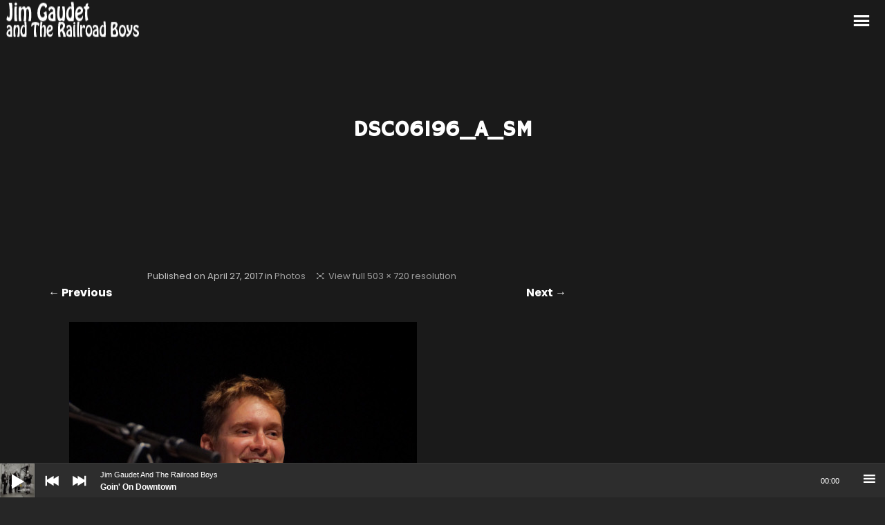

--- FILE ---
content_type: text/html; charset=UTF-8
request_url: https://jimgaudet.com/gallery/photos/dsc06196_a_sm/
body_size: 17076
content:
<!DOCTYPE html>
<html lang="en-US">
<head>
	<!-- Meta Tags -->
	<meta name="generator" content="Sonic 2.4.3" />
<meta name="generator" content="Wolf Framework 3.2.0" />



<!-- facebook meta -->
<meta property="og:site_name" content="Jim Gaudet" />

	<meta property="og:title" content=" DSC06196_a_sm" />

<meta property="og:url" content="https://jimgaudet.com/gallery/photos/dsc06196_a_sm/" />

<!-- twitter meta -->
<meta name="twitter:card" content="summary">
<meta name="twitter:url" content="https://jimgaudet.com/gallery/photos/dsc06196_a_sm/">
	<meta name="twitter:title" content=" DSC06196_a_sm">

<!-- google plus meta -->
<meta itemprop="name" content="Jim Gaudet" />
		<meta charset="UTF-8">
	<meta name="viewport" content="width=device-width, initial-scale=1">
	<link rel="profile" href="http://gmpg.org/xfn/11">
	<link rel="pingback" href="https://jimgaudet.com/xmlrpc.php">
		<title>DSC06196_a_sm &#8211; Jim Gaudet</title>
<meta name='robots' content='max-image-preview:large' />
	<style>img:is([sizes="auto" i], [sizes^="auto," i]) { contain-intrinsic-size: 3000px 1500px }</style>
	<link rel='dns-prefetch' href='//widget.bandsintown.com' />
<link rel='dns-prefetch' href='//fonts.googleapis.com' />
<link rel="alternate" type="application/rss+xml" title="Jim Gaudet &raquo; Feed" href="https://jimgaudet.com/feed/" />
<link rel="alternate" type="application/rss+xml" title="Jim Gaudet &raquo; Comments Feed" href="https://jimgaudet.com/comments/feed/" />
<link rel="alternate" type="application/rss+xml" title="Jim Gaudet &raquo; DSC06196_a_sm Comments Feed" href="https://jimgaudet.com/gallery/photos/dsc06196_a_sm/feed/" />
<script type="text/javascript">
/* <![CDATA[ */
window._wpemojiSettings = {"baseUrl":"https:\/\/s.w.org\/images\/core\/emoji\/16.0.1\/72x72\/","ext":".png","svgUrl":"https:\/\/s.w.org\/images\/core\/emoji\/16.0.1\/svg\/","svgExt":".svg","source":{"concatemoji":"https:\/\/jimgaudet.com\/wp-includes\/js\/wp-emoji-release.min.js?ver=6.8.3"}};
/*! This file is auto-generated */
!function(s,n){var o,i,e;function c(e){try{var t={supportTests:e,timestamp:(new Date).valueOf()};sessionStorage.setItem(o,JSON.stringify(t))}catch(e){}}function p(e,t,n){e.clearRect(0,0,e.canvas.width,e.canvas.height),e.fillText(t,0,0);var t=new Uint32Array(e.getImageData(0,0,e.canvas.width,e.canvas.height).data),a=(e.clearRect(0,0,e.canvas.width,e.canvas.height),e.fillText(n,0,0),new Uint32Array(e.getImageData(0,0,e.canvas.width,e.canvas.height).data));return t.every(function(e,t){return e===a[t]})}function u(e,t){e.clearRect(0,0,e.canvas.width,e.canvas.height),e.fillText(t,0,0);for(var n=e.getImageData(16,16,1,1),a=0;a<n.data.length;a++)if(0!==n.data[a])return!1;return!0}function f(e,t,n,a){switch(t){case"flag":return n(e,"\ud83c\udff3\ufe0f\u200d\u26a7\ufe0f","\ud83c\udff3\ufe0f\u200b\u26a7\ufe0f")?!1:!n(e,"\ud83c\udde8\ud83c\uddf6","\ud83c\udde8\u200b\ud83c\uddf6")&&!n(e,"\ud83c\udff4\udb40\udc67\udb40\udc62\udb40\udc65\udb40\udc6e\udb40\udc67\udb40\udc7f","\ud83c\udff4\u200b\udb40\udc67\u200b\udb40\udc62\u200b\udb40\udc65\u200b\udb40\udc6e\u200b\udb40\udc67\u200b\udb40\udc7f");case"emoji":return!a(e,"\ud83e\udedf")}return!1}function g(e,t,n,a){var r="undefined"!=typeof WorkerGlobalScope&&self instanceof WorkerGlobalScope?new OffscreenCanvas(300,150):s.createElement("canvas"),o=r.getContext("2d",{willReadFrequently:!0}),i=(o.textBaseline="top",o.font="600 32px Arial",{});return e.forEach(function(e){i[e]=t(o,e,n,a)}),i}function t(e){var t=s.createElement("script");t.src=e,t.defer=!0,s.head.appendChild(t)}"undefined"!=typeof Promise&&(o="wpEmojiSettingsSupports",i=["flag","emoji"],n.supports={everything:!0,everythingExceptFlag:!0},e=new Promise(function(e){s.addEventListener("DOMContentLoaded",e,{once:!0})}),new Promise(function(t){var n=function(){try{var e=JSON.parse(sessionStorage.getItem(o));if("object"==typeof e&&"number"==typeof e.timestamp&&(new Date).valueOf()<e.timestamp+604800&&"object"==typeof e.supportTests)return e.supportTests}catch(e){}return null}();if(!n){if("undefined"!=typeof Worker&&"undefined"!=typeof OffscreenCanvas&&"undefined"!=typeof URL&&URL.createObjectURL&&"undefined"!=typeof Blob)try{var e="postMessage("+g.toString()+"("+[JSON.stringify(i),f.toString(),p.toString(),u.toString()].join(",")+"));",a=new Blob([e],{type:"text/javascript"}),r=new Worker(URL.createObjectURL(a),{name:"wpTestEmojiSupports"});return void(r.onmessage=function(e){c(n=e.data),r.terminate(),t(n)})}catch(e){}c(n=g(i,f,p,u))}t(n)}).then(function(e){for(var t in e)n.supports[t]=e[t],n.supports.everything=n.supports.everything&&n.supports[t],"flag"!==t&&(n.supports.everythingExceptFlag=n.supports.everythingExceptFlag&&n.supports[t]);n.supports.everythingExceptFlag=n.supports.everythingExceptFlag&&!n.supports.flag,n.DOMReady=!1,n.readyCallback=function(){n.DOMReady=!0}}).then(function(){return e}).then(function(){var e;n.supports.everything||(n.readyCallback(),(e=n.source||{}).concatemoji?t(e.concatemoji):e.wpemoji&&e.twemoji&&(t(e.twemoji),t(e.wpemoji)))}))}((window,document),window._wpemojiSettings);
/* ]]> */
</script>
<link rel='stylesheet' id='dashicons-css' href='https://jimgaudet.com/wp-includes/css/dashicons.min.css?ver=6.8.3' type='text/css' media='all' />
<link rel='stylesheet' id='swipebox-css' href='https://jimgaudet.com/wp-content/plugins/wolf-page-builder/assets/css/lib/swipebox.min.css?ver=1.3.0' type='text/css' media='all' />
<link rel='stylesheet' id='animate-css-css' href='https://jimgaudet.com/wp-content/plugins/wolf-page-builder/assets/css/lib/animate.min.css?ver=3.3.0' type='text/css' media='all' />
<link rel='stylesheet' id='flexslider-css' href='https://jimgaudet.com/wp-content/plugins/wolf-page-builder/assets/css/lib/flexslider.min.css?ver=2.6.1' type='text/css' media='all' />
<link rel='stylesheet' id='owlcarousel-css' href='https://jimgaudet.com/wp-content/plugins/wolf-page-builder/assets/css/lib/owl.carousel.min.css?ver=2.0.0' type='text/css' media='all' />
<link rel='stylesheet' id='flickity-css' href='https://jimgaudet.com/wp-content/plugins/wolf-page-builder/assets/css/lib/flickity.min.css?ver=2.0.5' type='text/css' media='all' />
<link rel='stylesheet' id='lity-css' href='https://jimgaudet.com/wp-content/plugins/wolf-page-builder/assets/css/lib/lity.min.css?ver=2.2.2' type='text/css' media='all' />
<link rel='stylesheet' id='wpb-icon-pack-css' href='https://jimgaudet.com/wp-content/plugins/wolf-page-builder/assets/css/icon-pack.min.css?ver=3.2.8' type='text/css' media='all' />
<link rel='stylesheet' id='wpb-styles-min-css' href='https://jimgaudet.com/wp-content/plugins/wolf-page-builder/assets/css/wpb.min.css?ver=3.2.8' type='text/css' media='all' />
<link rel='stylesheet' id='mediaelement-css' href='https://jimgaudet.com/wp-includes/js/mediaelement/mediaelementplayer-legacy.min.css?ver=4.2.17' type='text/css' media='all' />
<link rel='stylesheet' id='wp-mediaelement-css' href='https://jimgaudet.com/wp-includes/js/mediaelement/wp-mediaelement.min.css?ver=6.8.3' type='text/css' media='all' />
<link rel='stylesheet' id='simplebar-css' href='https://jimgaudet.com/wp-content/plugins/wolf-playlist-manager/assets/css/simplebar.css?ver=4.2.3' type='text/css' media='all' />
<link rel='stylesheet' id='wpm-css' href='https://jimgaudet.com/wp-content/plugins/wolf-playlist-manager/assets/css/wpm.min.css?ver=1.3.3' type='text/css' media='all' />
<link rel='stylesheet' id='sonic-style-css' href='https://jimgaudet.com/wp-content/themes/sonic/assets/css/main.min.css?ver=2.4.3' type='text/css' media='all' />
<style id='sonic-style-inline-css' type='text/css'>
 /* Color Scheme */ /* Background Color */ body { background-color: #262626; } /* Page Background Color */ .site-header, .post-header-container, .content-inner, #navbar-container, #mobile-bar, .loading-overlay, #topbar{ background-color: #1a1a1a; } /* Accent Color */ a:not(.menu-link):not(.wpb-image-inner):not(.wpb-button):not(.wpb-bigtext-link):not(.wpb-fittext-link):not(.wpb-icon-link):not(.ui-tabs-anchor):not(.wpb-icon-title-link):not(.wpb-icon-link):not(.wpb-team-member-social):hover{ color:#d16f4e; } .accent, body.text-link-hover-no a:not(.wpb-button):not(.wpb-bigtext-link):not(.wpb-fittext-link), .comment-reply-link, .bypostauthor .avatar, .wolf-bigtweet-content:before, .wolf-more-text, #topbar a:hover{ color:#d16f4e; } .button, .wolf-button, input[type=submit], .wolf-more-dates, .wolf-release-button a, .nav-menu li.button-style .menu-item-inner, .nav-menu-mobile li.button-style .menu-item-inner, body.scroll-to-top-arrow #back-to-top, .wolf-show-ticket-button, .wolf-event-ticket-button, .newsletter-signup .wpb-mailchimp-form-container.wpb-mailchimp-has-bg input[type=submit]:hover{ border-color: #d16f4e; background: #d16f4e; } .has-bg .entry-link:hover, .entry-meta a:hover, .wpb-entry-meta a:hover, .date a:hover, .wolf-button-outline, .wolf-show-entry-link:hover, .wolf-event-entry-link:hover, body.scroll-to-top-arrow #back-to-top:hover, .wolf-bigtweet-content a, .wpb-last-posts .wpb-entry-title a:hover, .widget a:hover, .site-infos #back-to-top:hover, .entry-title a:hover, .entry-link:hover, .wpb-team-member-social:hover, .wolf-show-ticket-button:hover, .wolf-event-ticket-button:hover, .wolf-upcoming-shows-widget-table .wolf-show-ticket-text, .wolf-upcoming-events-widget-table .wolf-event-ticket-text, .wpb-last-posts-classic .entry-title a:hover{ color: #d16f4e!important; } .wolf-button.wolf-button-outline:hover { color: #fff!important; background: #d16f4e!important; } .nav-menu li ul.sub-menu li a, .nav-menu li ul.children li a, .nav-menu li.mega-menu ul.sub-menu, .product-count, span.onsale, .widget_price_filter .ui-slider .ui-slider-range, .woocommerce-tabs .panel, .woocommerce-tabs ul.tabs li.active, #infscr-loading, #ajax-progress-bar, .tagcloud a, .sticky-post, .scroll-to-top-arrow-style-square #back-to-top:after{ background: #d16f4e; } .button:hover, .wolf-button:hover, .wolf-release-button a:hover, .wolf-more-dates:hover, .nav-menu li.button-style .menu-item-inner:hover, .nav-menu-mobile li.button-style .menu-item-inner:hover, .sticky-menu .nav-menu li.button-style .menu-item-inner:hover, input[type=submit]:hover, .wolf .sidebar-footer .widget a:hover{ color:#d16f4e!important; } /* #navbar-container .nav-menu li a.wpb-social-link span.wpb-social:hover, */ .background-accent, .mejs-container .mejs-controls .mejs-time-rail .mejs-time-current, .mejs-container .mejs-controls .mejs-time-rail .mejs-time-current, .mejs-container .mejs-controls .mejs-horizontal-volume-slider .mejs-horizontal-volume-current{ background: #d16f4e!important; } .trigger, span.page-numbers.current, a.page-numbers.current, .page-links > span:not(.page-links-title) { background-color: #d16f4e!important; border : solid 1px #d16f4e; } .wolf-wpb-button{ background-color: #d16f4e!important; border : solid 1px #d16f4e!important; } .wolf-2017 a.wolf_add_to_wishlist:hover, .gaia a.wolf_add_to_wishlist:hover, .wolf-2017 a.add_to_cart_button:hover, .gaia a.add_to_cart_button:hover, .wolf-2017 a.more-link:hover, .gaia a.more-link:hover{ background-color: #d16f4e!important; border-color : #d16f4e!important; } .wolf-2017 a.add_to_cart_button:hover, .gaia a.add_to_cart_button:hover{ color:white!important; } .wolf-2017 a.wolf_add_to_wishlist:hover, .gaia a.wolf_add_to_wishlist:hover{ color:red!important; } .bypostauthor .avatar { border: 3px solid #d16f4e; } ::selection { background: #d16f4e; } ::-moz-selection { background: #d16f4e; } /********************* WPB ***********************/ .wpb-icon-box.wpb-icon-type-circle .wpb-icon-no-custom-style.wpb-hover-fill-in:hover, .wpb-icon-box.wpb-icon-type-square .wpb-icon-no-custom-style.wpb-hover-fill-in:hover { -webkit-box-shadow: inset 0 0 0 1em #d16f4e; box-shadow: inset 0 0 0 1em #d16f4e; border-color: #d16f4e; } .wpb-pricing-table-featured-text, .wpb-pricing-table-price-strike:before, .wpb-pricing-table-button a{ background: #d16f4e; } .wpb-pricing-table-price, .wpb-pricing-table-currency{ color: #d16f4e; } .wpb-team-member-social-container a:hover{ color: #d16f4e; } .wpb-arrow-down:after{ background:#d16f4e; } .wpb-arrow-down:hover { background: #d16f4e; border: 2px solid #d16f4e; } .wr-instruction-number{ background: #d16f4e; } /* Main Text Color */ body, .nav-label{ color: #e5e5e5; } .spinner-color, .sk-child:before, .sk-circle:before, .sk-cube:before{ background-color: #e5e5e5!important; } .ball-pulse > div, .ball-grid-pulse > div, .ball-clip-rotate-pulse-multiple > div, .ball-pulse-rise > div, .ball-rotate > div, .ball-zig-zag > div, .ball-zig-zag-deflect > div, .ball-scale > div, .line-scale > div, .line-scale-party > div, .ball-scale-multiple > div, .ball-pulse-sync > div, .ball-beat > div, .ball-spin-fade-loader > div, .line-spin-fade-loader > div, .pacman > div, .ball-grid-beat > div{ background-color: #e5e5e5!important; } .ball-clip-rotate-pulse > div:first-child{ background-color: #e5e5e5; } .ball-clip-rotate-pulse > div:last-child { border: 2px solid #e5e5e5; border-color: #e5e5e5 transparent #e5e5e5 transparent; } .ball-scale-ripple-multiple > div, .ball-triangle-path > div{ border-color: #e5e5e5; } .pacman > div:first-of-type, .pacman > div:nth-child(2){ background: none!important; border-right-color: transparent; border-top-color: #e5e5e5; border-left-color: #e5e5e5; border-bottom-color: #e5e5e5; } /* Border Color */ footer.entry-meta, .post-title-divider{ border-top-color:rgba( 255,255,255, 0.15); } .widget-title{ border-bottom-color:rgba( 255,255,255, 0.15); } #topbar .wrap{ box-shadow: inset 0 -1px 0 0 rgba( 255,255,255, 0.15); } #wolf-recipe-box{ border-color:rgba( 255,255,255, 0.15); } hr{ background:rgba( 255,255,255, 0.15); } .widget_layered_nav_filters ul li a{ border-color:rgba( 255,255,255, 0.15); } /* Secondary Text Color */ .categories-links a, .tags-links a, .posted-on a, .comment-meta, .comment-meta a, .comment-awaiting-moderation, .ping-meta, .entry-meta, .entry-meta a, .posted-on, .edit-link{ color: #c1c1c1!important; } #top-search-form-container { color: #c1c1c1; } /* Strong Text Color */ a,strong, .products li .price, .products li .star-rating, #top-search-form-container input, #close-search, .wr-print-button, table.cart thead, #content table.cart thead{ color: #FFFFFF; } .menu-hover-style-line .nav-menu li a span.menu-item-text-container:after{ background-color: #FFFFFF; } .bit-widget-container, h1,h2,h3,h4,h5,h6, .entry-link, #toggle, #navbar-container, #navbar-container a, #navbar-container .wpb-social{ color: #FFFFFF; } .widget:not(.wpm_playlist_widget) a, .entry-title a, .woocommerce-tabs ul.tabs li:not(.active) a:hover{ color: #FFFFFF!important; } .wr-stars>span.wr-star-voted:before, .wr-stars>span.wr-star-voted~span:before{ color: #FFFFFF!important; } /* Submenu color */ .nav-menu li ul.sub-menu li a, .nav-menu li ul.children li a, .nav-menu li.mega-menu ul.sub-menu, .cart-menu-panel{ background:#282828; } .menu-hover-style-border .nav-menu li:hover, .menu-hover-style-border .nav-menu li.current_page_item, .menu-hover-style-border .nav-menu li.current-menu-parent, .menu-hover-style-border .nav-menu li.current-menu-item, .menu-hover-style-border .nav-menu li.menu-link-active{ box-shadow: inset 0px 5px 0px 0px #282828; } .menu-hover-style-plain .nav-menu li:hover, .menu-hover-style-plain .nav-menu li.current_page_item, .menu-hover-style-plain .nav-menu li.current-menu-parent, .menu-hover-style-plain .nav-menu li.current-menu-item, .menu-hover-style-plain .nav-menu li.menu-link-active{ background:#282828; } /* Entry Content Background Color */ .blog-display-grid2 .entry-content, .blog-display-column .entry-content, .blog-display-masonry .entry-content, .portfolio-display-grid2 .entry-content, .portfolio-display-column .entry-content, .portfolio-display-masonry .entry-content, #wolf-recipe-box{ background: #0d0d0d; } .post-grid2-entry a.entry-thumbnail:before{ border-bottom-color: #0d0d0d; } /* Product tabs */ .woocommerce-tabs .panel, .woocommerce-tabs ul.tabs li.active{ background: ; } /*.woocommerce-tabs ul.tabs li:not(.active) a:hover{ color: !important; }*/ .woocommerce-tabs .panel, .woocommerce-tabs ul.tabs li.active a, .woocommerce-tabs .panel h1, .woocommerce-tabs .panel h2, .woocommerce-tabs .panel h3, #reviews .stars { color: !important; } #reviews .form-submit input#submit{ color:!important; border-color:!important; } #reviews .form-submit input#submit:hover{ border-color:!important; background:!important; } #reviews .form-submit input#submit:hover{ color:!important; } 
 .nav-menu li.hot > a .menu-item-text-container:before{ content : "hot"; } .nav-menu li.new > a .menu-item-text-container:before{ content : "new"; } a:not(.menu-link):not(.wpb-image-inner):not(.wpb-button):not(.wpb-bigtext-link):not(.wpb-fittext-link):not(.wpb-icon-link):not(.ui-tabs-anchor):not(.wpb-icon-title-link):not(.wpb-icon-link):not(.wpb-team-member-social){ font-weight:700; } a:not(.menu-link):not(.wpb-image-inner):not(.wpb-button):not(.wpb-bigtext-link):not(.wpb-fittext-link):not(.wpb-icon-link):not(.ui-tabs-anchor):not(.wpb-icon-title-link):not(.wpb-icon-link):not(.wpb-team-member-social):hover{color:#d16f4e;} .nav-menu li, .nav-menu li a{ height: 150px; } body.desktop:not(.sticking) .logo-container{ height: 150px; } #nav-holder, #navbar-container{ min-height: 150px; } #navbar-container ul.sub-menu{ top: 150px; } .desktop .post-header-inner, .desktop .post-header-holder{ padding-top:150px; } .wolf-page-builder.desktop .post-header-holder{ padding-top:0; } .menu-type-standard.wolf-page-builder.desktop.no-hero .site-header{ min-height: 150px; } /* deprecated .menu-type-standard.desktop.no-hero .site-header{ min-height: 150px; } .wolf-page-builder.no-hero.desktop .wpb-first-section{ padding-top:150px; } .menu-type-absolute.no-hero.desktop .wpb-first-section{ padding-top:0!important; }*/ .logo a img{ max-height:150px; } .sticking .logo a img{ max-height:80px; } .logo-container{ width:200px; } .logo-img-inner img{ max-width:200px!important; } .logo-table-cell, .icons-table-cell{ width:200px!important; } body.desktop .logo{ top: 50%; } body.desktop .logo a img{ -webkit-transform:translate(0, -50%); transform:translate(0, -50%); } 
body, blockquote.wpb-testimonial-content{font-family:Poppins}h1, h2, h3, h4, h5, h6, .post-title, .entry-title, h2.entry-title > .entry-link, h2.entry-title, .widget-title, .wpb-counter-text, .wpb-countdown-period{font-family:Hammersmith One}h1:not(.wpb-bigtext):not(.wpb-fittext), h2:not(.wpb-bigtext):not(.wpb-fittext), h3:not(.wpb-bigtext):not(.wpb-fittext), h4:not(.wpb-bigtext):not(.wpb-fittext), h5:not(.wpb-bigtext):not(.wpb-fittext), .post-title, .entry-title, h2.entry-title > .entry-link, h2.entry-title, .widget-title, .wpb-counter-text, .wpb-countdown-period{font-weight:700!important}h1:not(.wpb-bigtext):not(.wpb-fittext), h2:not(.wpb-bigtext):not(.wpb-fittext), h3:not(.wpb-bigtext):not(.wpb-fittext), h4:not(.wpb-bigtext):not(.wpb-fittext), h5:not(.wpb-bigtext):not(.wpb-fittext), .post-title, .entry-title, h2.entry-title > .entry-link, h2.entry-title, .widget-title, .wpb-counter-text, .wpb-countdown-period{text-transform:uppercase}h1:not(.wpb-bigtext):not(.wpb-fittext), h2:not(.wpb-bigtext):not(.wpb-fittext), h3:not(.wpb-bigtext):not(.wpb-fittext), h4:not(.wpb-bigtext):not(.wpb-fittext), h5:not(.wpb-bigtext):not(.wpb-fittext), .post-title, .entry-title, h2.entry-title > .entry-link, h2.entry-title, .widget-title, .wpb-counter-text, .wpb-countdown-period{font-style:normal}.nav-menu li a span.menu-item-inner, .nav-menu-mobile li a span.menu-item-inner{ font-family:'Hammersmith One'}.nav-menu li a span.menu-item-inner, .nav-menu-mobile li a span.menu-item-inner{font-weight:400}.nav-menu li a span.menu-item-inner, .nav-menu-mobile li a span.menu-item-inner{text-transform:uppercase}.nav-menu li a span.menu-item-inner, .nav-menu-mobile li a span.menu-item-inner{font-style:normal}
.wpb-font-light:not(.wpb-block) {background : url("http://demo.wolfthemes.com/sonic/wp-content/uploads/sites/18/2016/07/header_bg.jpg") center center }.sidebar-footer {background-color:#161616;background-color:rgba(22,22,22, 1);}.site-infos {background-color:#0d0d0d;background-color:rgba(13,13,13, 1);}.music-social-icons-container {background-color:#262626;background-color:rgba(38,38,38, 1);}
/* sonic options */
.wpb-slide-caption-inner { margin: 200px auto 0; }

 /* Body Background Color */ body{ background-color: #262626; } 
 /* Page Background Color */ .site-header, .post-header-container, .content-inner, #navbar-container, #mobile-bar, .loading-overlay, #topbar{ background-color: #1a1a1a; } #top-search-form-container{ background: rgba( 26,26,26, 0.99); } 
 /* Accent Color */ .accent, body.text-link-hover-no a:not(.wpb-button):not(.wpb-bigtext-link):not(.wpb-fittext-link), .comment-reply-link, .bypostauthor .avatar, .wolf-bigtweet-content:before, .wolf-more-text, #topbar a:hover{ color:#d16f4e; } .button, .wolf-button, input[type=submit], .wolf-more-dates, .wolf-release-button a, .nav-menu li.button-style .menu-item-inner, .nav-menu-mobile li.button-style .menu-item-inner, body.scroll-to-top-arrow #back-to-top, .wolf-show-ticket-button, .wolf-event-ticket-button, .newsletter-signup .wpb-mailchimp-form-container.wpb-mailchimp-has-bg input[type=submit]:hover{ border-color: #d16f4e; background: #d16f4e; } .has-bg .entry-link:hover, .entry-meta a:hover, .wpb-entry-meta a:hover, .date a:hover, .wolf-button-outline, .wolf-show-entry-link:hover, .wolf-event-entry-link:hover, body.scroll-to-top-arrow #back-to-top:hover, .wolf-bigtweet-content a, .wpb-last-posts .wpb-entry-title a:hover, .widget a:hover, .site-infos #back-to-top:hover, .entry-title a:hover, .entry-link:hover, .wpb-team-member-social:hover, .wolf-show-ticket-button:hover, .wolf-event-ticket-button:hover, .wolf-upcoming-shows-widget-table .wolf-show-ticket-text, .wolf-upcoming-events-widget-table .wolf-event-ticket-text, .wpb-last-posts-classic .entry-title a:hover{ color: #d16f4e!important; } .wolf-button.wolf-button-outline:hover { color: #fff!important; background: #d16f4e!important; } .nav-menu li ul.sub-menu li a, .nav-menu li ul.children li a, .nav-menu li.mega-menu ul.sub-menu, .product-count, span.onsale, .widget_price_filter .ui-slider .ui-slider-range, #infscr-loading, #ajax-progress-bar, .tagcloud a, .sticky-post, .scroll-to-top-arrow-style-square #back-to-top:after{ background: #d16f4e; } .button:hover, .wolf-button:hover, .wolf-release-button a:hover, .wolf-more-dates:hover, .nav-menu li.button-style .menu-item-inner:hover, .nav-menu-mobile li.button-style .menu-item-inner:hover, .sticky-menu .nav-menu li.button-style .menu-item-inner:hover, input[type=submit]:hover, .wolf .sidebar-footer .widget a:hover{ color:#d16f4e!important; } .background-accent, .mejs-container .mejs-controls .mejs-time-rail .mejs-time-current, .mejs-container .mejs-controls .mejs-time-rail .mejs-time-current, .mejs-container .mejs-controls .mejs-horizontal-volume-slider .mejs-horizontal-volume-current{ background: #d16f4e!important; } .trigger, span.page-numbers.current, a.page-numbers.current, .page-links > span:not(.page-links-title) { background-color: #d16f4e!important; border : solid 1px #d16f4e; } .wolf-wpb-button{ background-color: #d16f4e!important; border : solid 1px #d16f4e!important; } .gaia a.wolf_add_to_wishlist:hover, .wolf-2017 a.add_to_cart_button:hover, .gaia a.add_to_cart_button:hover, .wolf-2017 a.more-link:hover, .gaia a.more-link:hover{ background-color: #d16f4e!important; border-color : #d16f4e!important; } .wolf-2017 a.add_to_cart_button:hover, .gaia a.add_to_cart_button:hover{ color:white!important; } .wolf-2017 a.wolf_add_to_wishlist:hover, .gaia a.wolf_add_to_wishlist:hover{ color:red!important; } .bypostauthor .avatar { border: 3px solid #d16f4e; } ::selection { background: #d16f4e; } ::-moz-selection { background: #d16f4e; } /********************* WPB ***********************/ .wpb-icon-box.wpb-icon-type-circle .wpb-icon-no-custom-style.wpb-hover-fill-in:hover, .wpb-icon-box.wpb-icon-type-square .wpb-icon-no-custom-style.wpb-hover-fill-in:hover { -webkit-box-shadow: inset 0 0 0 1em #d16f4e; box-shadow: inset 0 0 0 1em #d16f4e; border-color: #d16f4e; } .wpb-pricing-table-featured-text, .wpb-pricing-table-price-strike:before, .wpb-pricing-table-button a{ background: #d16f4e; } .wpb-pricing-table-price, .wpb-pricing-table-currency{ color: #d16f4e; } .wpb-team-member-social-container a:hover{ color: #d16f4e; } .wpb-arrow-down:after{ background: #d16f4e; } .wpb-arrow-down:hover { background: #d16f4e; border: 2px solid #d16f4e; } .wr-instruction-number{ background: #d16f4e; } 
 /* Main Text Color */ body, .nav-label{ color: #e5e5e5; } .spinner-color, .sk-child:before, .sk-circle:before, .sk-cube:before{ background-color: #e5e5e5!important; } .ball-pulse > div, .ball-grid-pulse > div, .ball-clip-rotate-pulse-multiple > div, .ball-pulse-rise > div, .ball-rotate > div, .ball-zig-zag > div, .ball-zig-zag-deflect > div, .ball-scale > div, .line-scale > div, .line-scale-party > div, .ball-scale-multiple > div, .ball-pulse-sync > div, .ball-beat > div, .ball-spin-fade-loader > div, .line-spin-fade-loader > div, .pacman > div, .ball-grid-beat > div{ background-color: #e5e5e5!important; } .ball-clip-rotate-pulse > div:first-child{ background-color: #e5e5e5; } .ball-clip-rotate-pulse > div:last-child { border: 2px solid #e5e5e5; border-color: #e5e5e5 transparent #e5e5e5 transparent; } .ball-scale-ripple-multiple > div, .ball-triangle-path > div{ border-color: #e5e5e5; } .pacman > div:first-of-type, .pacman > div:nth-child(2){ background: none!important; border-right-color: transparent; border-top-color: #e5e5e5; border-left-color: #e5e5e5; border-bottom-color: #e5e5e5; } 
 /* Secondary Text Color */ .categories-links a, .tags-links a, .posted-on a, .comment-meta, .comment-meta a, .comment-awaiting-moderation, .ping-meta, .entry-meta, .entry-meta a, .posted-on, .edit-link{ color: #c1c1c1!important; } #top-search-form-container { color: #c1c1c1; } 
 /* Strong Text Color */ a,strong, .products li .price, .products li .star-rating, #top-search-form-container input, #close-search, .wr-print-button, table.cart thead, #content table.cart thead{ color: #FFFFFF; } .menu-hover-style-line .nav-menu li a span.menu-item-text-container:after{ background-color: #FFFFFF; } .bit-widget-container, h1,h2,h3,h4,h5,h6, .entry-link, #toggle, #navbar-container, #navbar-container a, #navbar-container .wpb-social{ color: #FFFFFF; } .widget:not(.wpm_playlist_widget) a, .entry-title a, .woocommerce-tabs ul.tabs li:not(.active) a:hover{ color: #FFFFFF!important; } /* Border Color */ footer.entry-meta, .post-title-divider{ border-top-color:rgba( 255,255,255, 0.15); } .widget-title{ border-bottom-color:rgba( 255,255,255, 0.15); } #topbar .wrap{ box-shadow: inset 0 -1px 0 0 rgba( 255,255,255, 0.15); } #wolf-recipe-box{ border-color:rgba( 255,255,255, 0.15); } .widget_layered_nav_filters ul li a{ border-color:rgba( 255,255,255, 0.15); } hr{ background:rgba( 255,255,255, 0.15); } .wr-stars > span.wr-star-voted:before, .wr-stars>span.wr-star-voted~span:before{ color: #FFFFFF!important; } 
 /* Submenu color */ .nav-menu li ul.sub-menu li a, .nav-menu li ul.children li a, .nav-menu li.mega-menu ul.sub-menu, .cart-menu-panel{ background:#282828; } .menu-hover-style-border .nav-menu li:hover, .menu-hover-style-border .nav-menu li.current_page_item, .menu-hover-style-border .nav-menu li.current-menu-parent, .menu-hover-style-border .nav-menu li.current-menu-item, .menu-hover-style-border .nav-menu li.menu-link-active{ box-shadow: inset 0px 5px 0px 0px #282828; } .menu-hover-style-plain .nav-menu li:hover, .menu-hover-style-plain .nav-menu li.current_page_item, .menu-hover-style-plain .nav-menu li.current-menu-parent, .menu-hover-style-plain .nav-menu li.current-menu-item, .menu-hover-style-plain .nav-menu li.menu-link-active{ background:#282828; } 
 /* Entry Content Background Color */ .blog-display-grid2 .entry-content, .blog-display-column .entry-content, .blog-display-masonry .entry-content, .blog-display-masonry2 .entry-content, .portfolio-display-grid2 .entry-content, .portfolio-display-column .entry-content, .portfolio-display-masonry .entry-content, .portfolio-display-masonry2 .entry-content, #wolf-recipe-box{ background: #0d0d0d; } .post-grid2-entry a.entry-thumbnail:before{ border-bottom-color: #0d0d0d; } 
 .woocommerce-tabs .panel, .woocommerce-tabs ul.tabs li.active{ background: #d16f4e; } /*.woocommerce-tabs ul.tabs li:not(.active) a:hover{ color: #ffffff!important; }*/ .woocommerce-tabs .panel, .woocommerce-tabs ul.tabs li.active a, .woocommerce-tabs .panel h1, .woocommerce-tabs .panel h2, .woocommerce-tabs .panel h3, #reviews .stars a{ color: #ffffff!important; } #reviews .form-submit input#submit{ color:#ffffff!important; border-color:#ffffff!important; } #reviews .form-submit input#submit:hover{ border-color:#ffffff!important; background:#ffffff!important; } #reviews .form-submit input#submit:hover{ color:#d16f4e!important; } 
</style>
<link rel='stylesheet' id='sonic-single-post-style-css' href='https://jimgaudet.com/wp-content/themes/sonic/assets/css/single-post.css?ver=2.4.3' type='text/css' media='all' />
<style id='sonic-single-post-style-inline-css' type='text/css'>
/* Single post styles */

</style>
<link rel='stylesheet' id='sonic-default-css' href='https://jimgaudet.com/wp-content/themes/sonic/style.css?ver=2.4.3' type='text/css' media='all' />
<style id='wp-emoji-styles-inline-css' type='text/css'>

	img.wp-smiley, img.emoji {
		display: inline !important;
		border: none !important;
		box-shadow: none !important;
		height: 1em !important;
		width: 1em !important;
		margin: 0 0.07em !important;
		vertical-align: -0.1em !important;
		background: none !important;
		padding: 0 !important;
	}
</style>
<link rel='stylesheet' id='wp-block-library-css' href='https://jimgaudet.com/wp-includes/css/dist/block-library/style.min.css?ver=6.8.3' type='text/css' media='all' />
<style id='classic-theme-styles-inline-css' type='text/css'>
/*! This file is auto-generated */
.wp-block-button__link{color:#fff;background-color:#32373c;border-radius:9999px;box-shadow:none;text-decoration:none;padding:calc(.667em + 2px) calc(1.333em + 2px);font-size:1.125em}.wp-block-file__button{background:#32373c;color:#fff;text-decoration:none}
</style>
<style id='global-styles-inline-css' type='text/css'>
:root{--wp--preset--aspect-ratio--square: 1;--wp--preset--aspect-ratio--4-3: 4/3;--wp--preset--aspect-ratio--3-4: 3/4;--wp--preset--aspect-ratio--3-2: 3/2;--wp--preset--aspect-ratio--2-3: 2/3;--wp--preset--aspect-ratio--16-9: 16/9;--wp--preset--aspect-ratio--9-16: 9/16;--wp--preset--color--black: #000000;--wp--preset--color--cyan-bluish-gray: #abb8c3;--wp--preset--color--white: #ffffff;--wp--preset--color--pale-pink: #f78da7;--wp--preset--color--vivid-red: #cf2e2e;--wp--preset--color--luminous-vivid-orange: #ff6900;--wp--preset--color--luminous-vivid-amber: #fcb900;--wp--preset--color--light-green-cyan: #7bdcb5;--wp--preset--color--vivid-green-cyan: #00d084;--wp--preset--color--pale-cyan-blue: #8ed1fc;--wp--preset--color--vivid-cyan-blue: #0693e3;--wp--preset--color--vivid-purple: #9b51e0;--wp--preset--gradient--vivid-cyan-blue-to-vivid-purple: linear-gradient(135deg,rgba(6,147,227,1) 0%,rgb(155,81,224) 100%);--wp--preset--gradient--light-green-cyan-to-vivid-green-cyan: linear-gradient(135deg,rgb(122,220,180) 0%,rgb(0,208,130) 100%);--wp--preset--gradient--luminous-vivid-amber-to-luminous-vivid-orange: linear-gradient(135deg,rgba(252,185,0,1) 0%,rgba(255,105,0,1) 100%);--wp--preset--gradient--luminous-vivid-orange-to-vivid-red: linear-gradient(135deg,rgba(255,105,0,1) 0%,rgb(207,46,46) 100%);--wp--preset--gradient--very-light-gray-to-cyan-bluish-gray: linear-gradient(135deg,rgb(238,238,238) 0%,rgb(169,184,195) 100%);--wp--preset--gradient--cool-to-warm-spectrum: linear-gradient(135deg,rgb(74,234,220) 0%,rgb(151,120,209) 20%,rgb(207,42,186) 40%,rgb(238,44,130) 60%,rgb(251,105,98) 80%,rgb(254,248,76) 100%);--wp--preset--gradient--blush-light-purple: linear-gradient(135deg,rgb(255,206,236) 0%,rgb(152,150,240) 100%);--wp--preset--gradient--blush-bordeaux: linear-gradient(135deg,rgb(254,205,165) 0%,rgb(254,45,45) 50%,rgb(107,0,62) 100%);--wp--preset--gradient--luminous-dusk: linear-gradient(135deg,rgb(255,203,112) 0%,rgb(199,81,192) 50%,rgb(65,88,208) 100%);--wp--preset--gradient--pale-ocean: linear-gradient(135deg,rgb(255,245,203) 0%,rgb(182,227,212) 50%,rgb(51,167,181) 100%);--wp--preset--gradient--electric-grass: linear-gradient(135deg,rgb(202,248,128) 0%,rgb(113,206,126) 100%);--wp--preset--gradient--midnight: linear-gradient(135deg,rgb(2,3,129) 0%,rgb(40,116,252) 100%);--wp--preset--font-size--small: 13px;--wp--preset--font-size--medium: 20px;--wp--preset--font-size--large: 36px;--wp--preset--font-size--x-large: 42px;--wp--preset--spacing--20: 0.44rem;--wp--preset--spacing--30: 0.67rem;--wp--preset--spacing--40: 1rem;--wp--preset--spacing--50: 1.5rem;--wp--preset--spacing--60: 2.25rem;--wp--preset--spacing--70: 3.38rem;--wp--preset--spacing--80: 5.06rem;--wp--preset--shadow--natural: 6px 6px 9px rgba(0, 0, 0, 0.2);--wp--preset--shadow--deep: 12px 12px 50px rgba(0, 0, 0, 0.4);--wp--preset--shadow--sharp: 6px 6px 0px rgba(0, 0, 0, 0.2);--wp--preset--shadow--outlined: 6px 6px 0px -3px rgba(255, 255, 255, 1), 6px 6px rgba(0, 0, 0, 1);--wp--preset--shadow--crisp: 6px 6px 0px rgba(0, 0, 0, 1);}:where(.is-layout-flex){gap: 0.5em;}:where(.is-layout-grid){gap: 0.5em;}body .is-layout-flex{display: flex;}.is-layout-flex{flex-wrap: wrap;align-items: center;}.is-layout-flex > :is(*, div){margin: 0;}body .is-layout-grid{display: grid;}.is-layout-grid > :is(*, div){margin: 0;}:where(.wp-block-columns.is-layout-flex){gap: 2em;}:where(.wp-block-columns.is-layout-grid){gap: 2em;}:where(.wp-block-post-template.is-layout-flex){gap: 1.25em;}:where(.wp-block-post-template.is-layout-grid){gap: 1.25em;}.has-black-color{color: var(--wp--preset--color--black) !important;}.has-cyan-bluish-gray-color{color: var(--wp--preset--color--cyan-bluish-gray) !important;}.has-white-color{color: var(--wp--preset--color--white) !important;}.has-pale-pink-color{color: var(--wp--preset--color--pale-pink) !important;}.has-vivid-red-color{color: var(--wp--preset--color--vivid-red) !important;}.has-luminous-vivid-orange-color{color: var(--wp--preset--color--luminous-vivid-orange) !important;}.has-luminous-vivid-amber-color{color: var(--wp--preset--color--luminous-vivid-amber) !important;}.has-light-green-cyan-color{color: var(--wp--preset--color--light-green-cyan) !important;}.has-vivid-green-cyan-color{color: var(--wp--preset--color--vivid-green-cyan) !important;}.has-pale-cyan-blue-color{color: var(--wp--preset--color--pale-cyan-blue) !important;}.has-vivid-cyan-blue-color{color: var(--wp--preset--color--vivid-cyan-blue) !important;}.has-vivid-purple-color{color: var(--wp--preset--color--vivid-purple) !important;}.has-black-background-color{background-color: var(--wp--preset--color--black) !important;}.has-cyan-bluish-gray-background-color{background-color: var(--wp--preset--color--cyan-bluish-gray) !important;}.has-white-background-color{background-color: var(--wp--preset--color--white) !important;}.has-pale-pink-background-color{background-color: var(--wp--preset--color--pale-pink) !important;}.has-vivid-red-background-color{background-color: var(--wp--preset--color--vivid-red) !important;}.has-luminous-vivid-orange-background-color{background-color: var(--wp--preset--color--luminous-vivid-orange) !important;}.has-luminous-vivid-amber-background-color{background-color: var(--wp--preset--color--luminous-vivid-amber) !important;}.has-light-green-cyan-background-color{background-color: var(--wp--preset--color--light-green-cyan) !important;}.has-vivid-green-cyan-background-color{background-color: var(--wp--preset--color--vivid-green-cyan) !important;}.has-pale-cyan-blue-background-color{background-color: var(--wp--preset--color--pale-cyan-blue) !important;}.has-vivid-cyan-blue-background-color{background-color: var(--wp--preset--color--vivid-cyan-blue) !important;}.has-vivid-purple-background-color{background-color: var(--wp--preset--color--vivid-purple) !important;}.has-black-border-color{border-color: var(--wp--preset--color--black) !important;}.has-cyan-bluish-gray-border-color{border-color: var(--wp--preset--color--cyan-bluish-gray) !important;}.has-white-border-color{border-color: var(--wp--preset--color--white) !important;}.has-pale-pink-border-color{border-color: var(--wp--preset--color--pale-pink) !important;}.has-vivid-red-border-color{border-color: var(--wp--preset--color--vivid-red) !important;}.has-luminous-vivid-orange-border-color{border-color: var(--wp--preset--color--luminous-vivid-orange) !important;}.has-luminous-vivid-amber-border-color{border-color: var(--wp--preset--color--luminous-vivid-amber) !important;}.has-light-green-cyan-border-color{border-color: var(--wp--preset--color--light-green-cyan) !important;}.has-vivid-green-cyan-border-color{border-color: var(--wp--preset--color--vivid-green-cyan) !important;}.has-pale-cyan-blue-border-color{border-color: var(--wp--preset--color--pale-cyan-blue) !important;}.has-vivid-cyan-blue-border-color{border-color: var(--wp--preset--color--vivid-cyan-blue) !important;}.has-vivid-purple-border-color{border-color: var(--wp--preset--color--vivid-purple) !important;}.has-vivid-cyan-blue-to-vivid-purple-gradient-background{background: var(--wp--preset--gradient--vivid-cyan-blue-to-vivid-purple) !important;}.has-light-green-cyan-to-vivid-green-cyan-gradient-background{background: var(--wp--preset--gradient--light-green-cyan-to-vivid-green-cyan) !important;}.has-luminous-vivid-amber-to-luminous-vivid-orange-gradient-background{background: var(--wp--preset--gradient--luminous-vivid-amber-to-luminous-vivid-orange) !important;}.has-luminous-vivid-orange-to-vivid-red-gradient-background{background: var(--wp--preset--gradient--luminous-vivid-orange-to-vivid-red) !important;}.has-very-light-gray-to-cyan-bluish-gray-gradient-background{background: var(--wp--preset--gradient--very-light-gray-to-cyan-bluish-gray) !important;}.has-cool-to-warm-spectrum-gradient-background{background: var(--wp--preset--gradient--cool-to-warm-spectrum) !important;}.has-blush-light-purple-gradient-background{background: var(--wp--preset--gradient--blush-light-purple) !important;}.has-blush-bordeaux-gradient-background{background: var(--wp--preset--gradient--blush-bordeaux) !important;}.has-luminous-dusk-gradient-background{background: var(--wp--preset--gradient--luminous-dusk) !important;}.has-pale-ocean-gradient-background{background: var(--wp--preset--gradient--pale-ocean) !important;}.has-electric-grass-gradient-background{background: var(--wp--preset--gradient--electric-grass) !important;}.has-midnight-gradient-background{background: var(--wp--preset--gradient--midnight) !important;}.has-small-font-size{font-size: var(--wp--preset--font-size--small) !important;}.has-medium-font-size{font-size: var(--wp--preset--font-size--medium) !important;}.has-large-font-size{font-size: var(--wp--preset--font-size--large) !important;}.has-x-large-font-size{font-size: var(--wp--preset--font-size--x-large) !important;}
:where(.wp-block-post-template.is-layout-flex){gap: 1.25em;}:where(.wp-block-post-template.is-layout-grid){gap: 1.25em;}
:where(.wp-block-columns.is-layout-flex){gap: 2em;}:where(.wp-block-columns.is-layout-grid){gap: 2em;}
:root :where(.wp-block-pullquote){font-size: 1.5em;line-height: 1.6;}
</style>
<link rel='stylesheet' id='advanced-popups-css' href='https://jimgaudet.com/wp-content/plugins/advanced-popups/public/css/advanced-popups-public.css?ver=1.2.2' type='text/css' media='all' />
<link rel='stylesheet' id='contact-form-7-css' href='https://jimgaudet.com/wp-content/plugins/contact-form-7/includes/css/styles.css?ver=6.1.4' type='text/css' media='all' />
<link rel='stylesheet' id='wolf-gram-css' href='https://jimgaudet.com/wp-content/plugins/wolf-gram/assets/css/instagram.min.css?ver=1.6.2' type='text/css' media='all' />
<link rel='stylesheet' id='wolf-twitter-css' href='https://jimgaudet.com/wp-content/plugins/wolf-twitter/assets/css/twitter.min.css?ver=3.0.5' type='text/css' media='all' />
<link rel='stylesheet' id='sonic-google-fonts-css' href='https://fonts.googleapis.com/css?family=Open+Sans:400,700%7CPoppins:400,500,300,600,700%7COswald:400,700%7COpen+Sans+Condensed:300,300italic,700%7CAmatic+SC%7CHammersmith+One%7CMarcellus+SC%7CPT+Sans%7CRaleway:300,400,700%7CRoboto:400,700%7CNoto+Serif:400,700%7CMontserrat:400,700&#038;subset=latin,latin-ext' type='text/css' media='all' />
<script type="text/javascript" src="https://jimgaudet.com/wp-includes/js/jquery/jquery.min.js?ver=3.7.1" id="jquery-core-js"></script>
<script type="text/javascript" src="https://jimgaudet.com/wp-includes/js/jquery/jquery-migrate.min.js?ver=3.4.1" id="jquery-migrate-js"></script>
<script type="text/javascript" src="https://jimgaudet.com/wp-content/plugins/advanced-popups/public/js/advanced-popups-public.js?ver=1.2.2" id="advanced-popups-js"></script>
<script type="text/javascript" src="https://jimgaudet.com/wp-content/plugins/wolf-page-builder/assets/js/lib/modernizr.js?ver=3.4.0" id="wpb-modernizr-js"></script>
<script type="text/javascript" src="https://jimgaudet.com/wp-content/plugins/wolf-page-builder/assets/js/lib/jarallax.min.js?ver=1.8.0" id="jarallax-js"></script>
<link rel="https://api.w.org/" href="https://jimgaudet.com/wp-json/" /><link rel="alternate" title="JSON" type="application/json" href="https://jimgaudet.com/wp-json/wp/v2/media/1410" /><link rel="EditURI" type="application/rsd+xml" title="RSD" href="https://jimgaudet.com/xmlrpc.php?rsd" />
<meta name="generator" content="WordPress 6.8.3" />
<meta name="generator" content="WolfAlbums 1.3.2" />
<meta name="generator" content="WolfDiscography 1.5.1" />
<meta name="generator" content="WolfPageBuiler 3.2.8" />
<meta name="generator" content="WolfPlaylist 1.3.3" />
<meta name="generator" content="WolfVideos 1.3.0" />
<link rel='shortlink' href='https://jimgaudet.com/?p=1410' />
<link rel="alternate" title="oEmbed (JSON)" type="application/json+oembed" href="https://jimgaudet.com/wp-json/oembed/1.0/embed?url=https%3A%2F%2Fjimgaudet.com%2Fgallery%2Fphotos%2Fdsc06196_a_sm%2F" />
<link rel="alternate" title="oEmbed (XML)" type="text/xml+oembed" href="https://jimgaudet.com/wp-json/oembed/1.0/embed?url=https%3A%2F%2Fjimgaudet.com%2Fgallery%2Fphotos%2Fdsc06196_a_sm%2F&#038;format=xml" />
		<link rel="preload" href="https://jimgaudet.com/wp-content/plugins/advanced-popups/fonts/advanced-popups-icons.woff" as="font" type="font/woff" crossorigin>
		<style type="text/css">.wolf-music-logo-link{ border:none!important; } .wolf-music-logo { border:none!important; box-shadow:none!important; -moz-box-shadow:none!important; -webkit-box-shadow:none!important; -o-box-shadow:none!important; }</style><style type="text/css">.recentcomments a{display:inline !important;padding:0 !important;margin:0 !important;}</style><link rel="icon" href="https://jimgaudet.com/wp-content/uploads/2023/06/cropped-sm-logo-32x32.png" sizes="32x32" />
<link rel="icon" href="https://jimgaudet.com/wp-content/uploads/2023/06/cropped-sm-logo-192x192.png" sizes="192x192" />
<link rel="apple-touch-icon" href="https://jimgaudet.com/wp-content/uploads/2023/06/cropped-sm-logo-180x180.png" />
<meta name="msapplication-TileImage" content="https://jimgaudet.com/wp-content/uploads/2023/06/cropped-sm-logo-270x270.png" />
</head>
<body class="attachment wp-singular attachment-template-default single single-attachment postid-1410 attachmentid-1410 attachment-jpeg wp-theme-sonic wolf-playlist-manager sonic is-wpm-bar-player loading wolf site-layout-wide skin-dark global-skin-dark text-link-style-colored_hover lightbox-swipebox is-ajax-nav blog-navigation-standard shop-display-loren has-wpb menu-search-overlay no-hero is-multi-author sticky-menu menu-layout-centered-socials menu-width-wide menu-centered-alignment-boxed submenu-width-boxed menu-type-standard menu-hover-style-line button-style-default bottom-bar-layout-default has-bottom-menu post-header-type-standard post-is-title-text post-is-title-area footer-layout-boxed footer-widgets-layout-4-cols scroll-to-top-arrow scroll-to-top-arrow-style-round">
<wolf-playlist class="wpm-playlist-container wpm-sticky-playlist-container" data-playlist-id="1052"><div class="wolf-playlist wpm-playlist is-playlist-hidden wpm-theme-dark wpm-tracks-has-scrollbar wpm-sticky-playlist" id="wpm-playlist-1052" itemscope itemtype="http://schema.org/MusicPlaylist">

	
	<meta itemprop="numTracks" content="14">

	<audio src="https://jimgaudet.com/wp-content/uploads/2017/03/Goin-On-Downtown.mp3" controls preload="none" class="wpm-audio" style="width: 100%; height: auto"></audio>

	<ol class="wpm-tracks" data-simplebar data-track-count="14">
		
			<li class="wpm-track" itemprop="track" itemscope itemtype="http://schema.org/MusicRecording">
				
				<span class="wpm-track-details wpm-track-cell">
					<span class="wpm-track-text">
						<span class="wpm-track-title" itemprop="name">Goin&#039; On Downtown</span>
						<span class="wpm-track-artist" itemprop="byArtist">Jim Gaudet And The Railroad Boys</span>
					</span>
				</span>

				<span class="wpm-track-links wpm-track-cell">
					<span class="wpm-track-buy-links">

																					<a title="Buy on iTunes" class="wpm-track-itunes wpm-track-icon wpm-icon-itunes" href="https://itunes.apple.com/us/album/when-it-rains/id1121075824" target="_blank"></a>
																																			
							
											</span>
				</span>

				
				<span class="wpm-track-length wpm-track-cell">0:51</span>

							</li>
		
			<li class="wpm-track" itemprop="track" itemscope itemtype="http://schema.org/MusicRecording">
				
				<span class="wpm-track-details wpm-track-cell">
					<span class="wpm-track-text">
						<span class="wpm-track-title" itemprop="name">Johnny Come Lately</span>
						<span class="wpm-track-artist" itemprop="byArtist">Jim Gaudet And The Railroad Boys</span>
					</span>
				</span>

				<span class="wpm-track-links wpm-track-cell">
					<span class="wpm-track-buy-links">

																					<a title="Buy on iTunes" class="wpm-track-itunes wpm-track-icon wpm-icon-itunes" href="https://itunes.apple.com/us/album/when-it-rains/id1121075824" target="_blank"></a>
																																			
							
											</span>
				</span>

				
				<span class="wpm-track-length wpm-track-cell">0:48</span>

							</li>
		
			<li class="wpm-track" itemprop="track" itemscope itemtype="http://schema.org/MusicRecording">
				
				<span class="wpm-track-details wpm-track-cell">
					<span class="wpm-track-text">
						<span class="wpm-track-title" itemprop="name">You Broke It</span>
						<span class="wpm-track-artist" itemprop="byArtist">Jim Gaudet And The Railroad Boys</span>
					</span>
				</span>

				<span class="wpm-track-links wpm-track-cell">
					<span class="wpm-track-buy-links">

																					<a title="Buy on iTunes" class="wpm-track-itunes wpm-track-icon wpm-icon-itunes" href="https://itunes.apple.com/us/album/when-it-rains/id1121075824" target="_blank"></a>
																																			
							
											</span>
				</span>

				
				<span class="wpm-track-length wpm-track-cell">0:49</span>

							</li>
		
			<li class="wpm-track" itemprop="track" itemscope itemtype="http://schema.org/MusicRecording">
				
				<span class="wpm-track-details wpm-track-cell">
					<span class="wpm-track-text">
						<span class="wpm-track-title" itemprop="name">Ride, Ride, Ride</span>
						<span class="wpm-track-artist" itemprop="byArtist">Jim Gaudet And The Railroad Boys</span>
					</span>
				</span>

				<span class="wpm-track-links wpm-track-cell">
					<span class="wpm-track-buy-links">

																					<a title="Buy on iTunes" class="wpm-track-itunes wpm-track-icon wpm-icon-itunes" href="https://itunes.apple.com/us/album/when-it-rains/id1121075824" target="_blank"></a>
																																			
							
											</span>
				</span>

				
				<span class="wpm-track-length wpm-track-cell">0:50</span>

							</li>
		
			<li class="wpm-track" itemprop="track" itemscope itemtype="http://schema.org/MusicRecording">
				
				<span class="wpm-track-details wpm-track-cell">
					<span class="wpm-track-text">
						<span class="wpm-track-title" itemprop="name">When It Rains</span>
						<span class="wpm-track-artist" itemprop="byArtist">Jim Gaudet And The Railroad Boys</span>
					</span>
				</span>

				<span class="wpm-track-links wpm-track-cell">
					<span class="wpm-track-buy-links">

																					<a title="Buy on iTunes" class="wpm-track-itunes wpm-track-icon wpm-icon-itunes" href="https://itunes.apple.com/us/album/when-it-rains/id1121075824" target="_blank"></a>
																																			
							
											</span>
				</span>

				
				<span class="wpm-track-length wpm-track-cell">0:48</span>

							</li>
		
			<li class="wpm-track" itemprop="track" itemscope itemtype="http://schema.org/MusicRecording">
				
				<span class="wpm-track-details wpm-track-cell">
					<span class="wpm-track-text">
						<span class="wpm-track-title" itemprop="name">Ink My Name</span>
						<span class="wpm-track-artist" itemprop="byArtist">Jim Gaudet And The Railroad Boys</span>
					</span>
				</span>

				<span class="wpm-track-links wpm-track-cell">
					<span class="wpm-track-buy-links">

																					<a title="Buy on iTunes" class="wpm-track-itunes wpm-track-icon wpm-icon-itunes" href="https://itunes.apple.com/us/album/when-it-rains/id1121075824" target="_blank"></a>
																																			
							
											</span>
				</span>

				
				<span class="wpm-track-length wpm-track-cell">0:54</span>

							</li>
		
			<li class="wpm-track" itemprop="track" itemscope itemtype="http://schema.org/MusicRecording">
				
				<span class="wpm-track-details wpm-track-cell">
					<span class="wpm-track-text">
						<span class="wpm-track-title" itemprop="name">Goin&#039; Up To Saratoga</span>
						<span class="wpm-track-artist" itemprop="byArtist">Jim Gaudet And The Railroad Boys</span>
					</span>
				</span>

				<span class="wpm-track-links wpm-track-cell">
					<span class="wpm-track-buy-links">

																					<a title="Buy on iTunes" class="wpm-track-itunes wpm-track-icon wpm-icon-itunes" href="https://itunes.apple.com/us/album/when-it-rains/id1121075824" target="_blank"></a>
																																			
							
											</span>
				</span>

				
				<span class="wpm-track-length wpm-track-cell">0:54</span>

							</li>
		
			<li class="wpm-track" itemprop="track" itemscope itemtype="http://schema.org/MusicRecording">
				
				<span class="wpm-track-details wpm-track-cell">
					<span class="wpm-track-text">
						<span class="wpm-track-title" itemprop="name">One Of These Days</span>
						<span class="wpm-track-artist" itemprop="byArtist">Jim Gaudet And The Railroad Boys</span>
					</span>
				</span>

				<span class="wpm-track-links wpm-track-cell">
					<span class="wpm-track-buy-links">

																					<a title="Buy on iTunes" class="wpm-track-itunes wpm-track-icon wpm-icon-itunes" href="https://itunes.apple.com/us/album/when-it-rains/id1121075824" target="_blank"></a>
																																			
							
											</span>
				</span>

				
				<span class="wpm-track-length wpm-track-cell">0:51</span>

							</li>
		
			<li class="wpm-track" itemprop="track" itemscope itemtype="http://schema.org/MusicRecording">
				
				<span class="wpm-track-details wpm-track-cell">
					<span class="wpm-track-text">
						<span class="wpm-track-title" itemprop="name">Lucky Day</span>
						<span class="wpm-track-artist" itemprop="byArtist">Jim Gaudet And The Railroad Boys</span>
					</span>
				</span>

				<span class="wpm-track-links wpm-track-cell">
					<span class="wpm-track-buy-links">

																					<a title="Buy on iTunes" class="wpm-track-itunes wpm-track-icon wpm-icon-itunes" href="https://itunes.apple.com/us/album/when-it-rains/id1121075824" target="_blank"></a>
																																			
							
											</span>
				</span>

				
				<span class="wpm-track-length wpm-track-cell">0:54</span>

							</li>
		
			<li class="wpm-track" itemprop="track" itemscope itemtype="http://schema.org/MusicRecording">
				
				<span class="wpm-track-details wpm-track-cell">
					<span class="wpm-track-text">
						<span class="wpm-track-title" itemprop="name">Real Love</span>
						<span class="wpm-track-artist" itemprop="byArtist">Jim Gaudet And The Railroad Boys</span>
					</span>
				</span>

				<span class="wpm-track-links wpm-track-cell">
					<span class="wpm-track-buy-links">

																					<a title="Buy on iTunes" class="wpm-track-itunes wpm-track-icon wpm-icon-itunes" href="https://itunes.apple.com/us/album/when-it-rains/id1121075824" target="_blank"></a>
																																			
							
											</span>
				</span>

				
				<span class="wpm-track-length wpm-track-cell">0:54</span>

							</li>
		
			<li class="wpm-track" itemprop="track" itemscope itemtype="http://schema.org/MusicRecording">
				
				<span class="wpm-track-details wpm-track-cell">
					<span class="wpm-track-text">
						<span class="wpm-track-title" itemprop="name">Here It Comes</span>
						<span class="wpm-track-artist" itemprop="byArtist">Jim Gaudet And The Railroad Boys</span>
					</span>
				</span>

				<span class="wpm-track-links wpm-track-cell">
					<span class="wpm-track-buy-links">

																					<a title="Buy on iTunes" class="wpm-track-itunes wpm-track-icon wpm-icon-itunes" href="https://itunes.apple.com/us/album/when-it-rains/id1121075824" target="_blank"></a>
																																			
							
											</span>
				</span>

				
				<span class="wpm-track-length wpm-track-cell">0:50</span>

							</li>
		
			<li class="wpm-track" itemprop="track" itemscope itemtype="http://schema.org/MusicRecording">
				
				<span class="wpm-track-details wpm-track-cell">
					<span class="wpm-track-text">
						<span class="wpm-track-title" itemprop="name">I Said It</span>
						<span class="wpm-track-artist" itemprop="byArtist">Jim Gaudet And The Railroad Boys</span>
					</span>
				</span>

				<span class="wpm-track-links wpm-track-cell">
					<span class="wpm-track-buy-links">

																					<a title="Buy on iTunes" class="wpm-track-itunes wpm-track-icon wpm-icon-itunes" href="https://itunes.apple.com/us/album/when-it-rains/id1121075824" target="_blank"></a>
																																			
							
											</span>
				</span>

				
				<span class="wpm-track-length wpm-track-cell">0:49</span>

							</li>
		
			<li class="wpm-track" itemprop="track" itemscope itemtype="http://schema.org/MusicRecording">
				
				<span class="wpm-track-details wpm-track-cell">
					<span class="wpm-track-text">
						<span class="wpm-track-title" itemprop="name">Sneaky Suspicion</span>
						<span class="wpm-track-artist" itemprop="byArtist">Jim Gaudet And The Railroad Boys</span>
					</span>
				</span>

				<span class="wpm-track-links wpm-track-cell">
					<span class="wpm-track-buy-links">

																					<a title="Buy on iTunes" class="wpm-track-itunes wpm-track-icon wpm-icon-itunes" href="https://itunes.apple.com/us/album/when-it-rains/id1121075824" target="_blank"></a>
																																			
							
											</span>
				</span>

				
				<span class="wpm-track-length wpm-track-cell">0:56</span>

							</li>
		
			<li class="wpm-track" itemprop="track" itemscope itemtype="http://schema.org/MusicRecording">
				
				<span class="wpm-track-details wpm-track-cell">
					<span class="wpm-track-text">
						<span class="wpm-track-title" itemprop="name">My Only Sunshine</span>
						<span class="wpm-track-artist" itemprop="byArtist">Jim Gaudet And The Railroad Boys</span>
					</span>
				</span>

				<span class="wpm-track-links wpm-track-cell">
					<span class="wpm-track-buy-links">

																					<a title="Buy on iTunes" class="wpm-track-itunes wpm-track-icon wpm-icon-itunes" href="https://itunes.apple.com/us/album/when-it-rains/id1121075824" target="_blank"></a>
																																			
							
											</span>
				</span>

				
				<span class="wpm-track-length wpm-track-cell">0:55</span>

							</li>
			</ol>

	</div>
	<script type="application/json" class="wpm-playlist-data">{"skin":"wpm-theme-dark","tracks":[{"meta":{"artist":"Jim Gaudet And The Railroad Boys"},"src":"https:\/\/jimgaudet.com\/wp-content\/uploads\/2017\/03\/Goin-On-Downtown.mp3","thumb":{"src":"https:\/\/jimgaudet.com\/wp-content\/uploads\/2017\/03\/When-It-Rains-sm-150x150.jpg"},"title":"Goin' On Downtown"},{"meta":{"artist":"Jim Gaudet And The Railroad Boys"},"src":"https:\/\/jimgaudet.com\/wp-content\/uploads\/2017\/03\/Johnny-Come-Lately.mp3","thumb":{"src":"https:\/\/jimgaudet.com\/wp-content\/uploads\/2017\/03\/When-It-Rains-sm-150x150.jpg"},"title":"Johnny Come Lately"},{"meta":{"artist":"Jim Gaudet And The Railroad Boys"},"src":"https:\/\/jimgaudet.com\/wp-content\/uploads\/2017\/03\/You-Broke-It.mp3","thumb":{"src":"https:\/\/jimgaudet.com\/wp-content\/uploads\/2017\/03\/When-It-Rains-sm-150x150.jpg"},"title":"You Broke It"},{"meta":{"artist":"Jim Gaudet And The Railroad Boys"},"src":"https:\/\/jimgaudet.com\/wp-content\/uploads\/2017\/03\/Ride-Ride-Ride.mp3","thumb":{"src":"https:\/\/jimgaudet.com\/wp-content\/uploads\/2017\/03\/When-It-Rains-sm-150x150.jpg"},"title":"Ride, Ride, Ride"},{"meta":{"artist":"Jim Gaudet And The Railroad Boys"},"src":"https:\/\/jimgaudet.com\/wp-content\/uploads\/2017\/03\/When-It-Rains.mp3","thumb":{"src":"https:\/\/jimgaudet.com\/wp-content\/uploads\/2017\/03\/When-It-Rains-sm-150x150.jpg"},"title":"When It Rains"},{"meta":{"artist":"Jim Gaudet And The Railroad Boys"},"src":"https:\/\/jimgaudet.com\/wp-content\/uploads\/2017\/03\/Ink-My-Name.mp3","thumb":{"src":"https:\/\/jimgaudet.com\/wp-content\/uploads\/2017\/03\/When-It-Rains-sm-150x150.jpg"},"title":"Ink My Name"},{"meta":{"artist":"Jim Gaudet And The Railroad Boys"},"src":"https:\/\/jimgaudet.com\/wp-content\/uploads\/2017\/03\/Goin-Up-To-Saratoga.mp3","thumb":{"src":"https:\/\/jimgaudet.com\/wp-content\/uploads\/2017\/03\/When-It-Rains-sm-150x150.jpg"},"title":"Goin' Up To Saratoga"},{"meta":{"artist":"Jim Gaudet And The Railroad Boys"},"src":"https:\/\/jimgaudet.com\/wp-content\/uploads\/2017\/03\/One-Of-These-Days.mp3","thumb":{"src":"https:\/\/jimgaudet.com\/wp-content\/uploads\/2017\/03\/When-It-Rains-sm-150x150.jpg"},"title":"One Of These Days"},{"meta":{"artist":"Jim Gaudet And The Railroad Boys"},"src":"https:\/\/jimgaudet.com\/wp-content\/uploads\/2017\/03\/Lucky-Day.mp3","thumb":{"src":"https:\/\/jimgaudet.com\/wp-content\/uploads\/2017\/03\/When-It-Rains-sm-150x150.jpg"},"title":"Lucky Day"},{"meta":{"artist":"Jim Gaudet And The Railroad Boys"},"src":"https:\/\/jimgaudet.com\/wp-content\/uploads\/2017\/03\/Real-Love.mp3","thumb":{"src":"https:\/\/jimgaudet.com\/wp-content\/uploads\/2017\/03\/When-It-Rains-sm-150x150.jpg"},"title":"Real Love"},{"meta":{"artist":"Jim Gaudet And The Railroad Boys"},"src":"https:\/\/jimgaudet.com\/wp-content\/uploads\/2017\/03\/Here-It-Comes.mp3","thumb":{"src":"https:\/\/jimgaudet.com\/wp-content\/uploads\/2017\/03\/When-It-Rains-sm-150x150.jpg"},"title":"Here It Comes"},{"meta":{"artist":"Jim Gaudet And The Railroad Boys"},"src":"https:\/\/jimgaudet.com\/wp-content\/uploads\/2017\/03\/I-Said-It.mp3","thumb":{"src":"https:\/\/jimgaudet.com\/wp-content\/uploads\/2017\/03\/When-It-Rains-sm-150x150.jpg"},"title":"I Said It"},{"meta":{"artist":"Jim Gaudet And The Railroad Boys"},"src":"https:\/\/jimgaudet.com\/wp-content\/uploads\/2017\/03\/Sneaky-Suspicion.mp3","thumb":{"src":"https:\/\/jimgaudet.com\/wp-content\/uploads\/2017\/03\/When-It-Rains-sm-150x150.jpg"},"title":"Sneaky Suspicion"},{"meta":{"artist":"Jim Gaudet And The Railroad Boys"},"src":"https:\/\/jimgaudet.com\/wp-content\/uploads\/2017\/03\/My-Only-Sunshine.mp3","thumb":{"src":"https:\/\/jimgaudet.com\/wp-content\/uploads\/2017\/03\/When-It-Rains-sm-150x150.jpg"},"title":"My Only Sunshine"}],"thumbnail":"","pauseOtherPlayers":true,"cueFeatures":["cuebackground","cuehistory","cueartwork","cuecurrentdetails","cueprevioustrack","playpause","cuenexttrack","progress","current","duration","cueplaylist","cueplaylisttoggle"]}</script>
	</wolf-playlist>	<div id="top"></div>
			<a href="#top" class="scroll" id="back-to-top">Back to the top</a>
			<div id="loading-overlay" class="loading-overlay">
				<div class="loader">
									<div class="sk-fading-circle">
        <div class="sk-circle1 sk-circle"></div>
        <div class="sk-circle2 sk-circle"></div>
        <div class="sk-circle3 sk-circle"></div>
        <div class="sk-circle4 sk-circle"></div>
        <div class="sk-circle5 sk-circle"></div>
        <div class="sk-circle6 sk-circle"></div>
        <div class="sk-circle7 sk-circle"></div>
        <div class="sk-circle8 sk-circle"></div>
        <div class="sk-circle9 sk-circle"></div>
        <div class="sk-circle10 sk-circle"></div>
        <div class="sk-circle11 sk-circle"></div>
        <div class="sk-circle12 sk-circle"></div>
</div>					</div><!-- #loader.loader -->
			</div><!-- #loading-overlay.loading-overlay -->
		<div id="mobile-closer-overlay" class="mobile-menu-toggle-button"></div>
	<div id="navbar-mobile-container">
	<div id="navbar-mobile" class="navbar clearfix">
		<div id="toggle-close" class="mobile-menu-toggle-button">&times;</div>
		<nav id="site-navigation-primary-mobile" class="navigation main-navigation clearfix" itemscope itemtype="http://schema.org/SiteNavigationElement">
			<div class="menu-main-container"><ul id="menu-main" class="nav-menu-mobile dropdown"><li id="menu-item-1137" class="menu-item menu-item-type-post_type menu-item-object-page menu-item-home menu-item-1137 sub-menu-dark mega-menu-bg-no-repeat menu-item-icon-before mega-menu-4-cols" data-mega-menu-bg-repeat='no-repeat'><a href="https://jimgaudet.com/" itemprop="url" class="menu-link"><span class="menu-item-inner"><span class="menu-item-text-container" itemprop="name">Home</span></span></a></li>
<li id="menu-item-1302" class="menu-item menu-item-type-post_type menu-item-object-page menu-item-has-children menu-parent-item menu-item-1302 sub-menu-dark mega-menu-bg-no-repeat menu-item-icon-before mega-menu-4-cols" data-mega-menu-bg-repeat='no-repeat'><a href="https://jimgaudet.com/about-2/" itemprop="url" class="menu-link"><span class="menu-item-inner"><span class="menu-item-text-container" itemprop="name">About</span></span></a>
<ul class="sub-menu">
	<li id="menu-item-1316" class="menu-item menu-item-type-post_type menu-item-object-page menu-item-1316 sub-menu-dark mega-menu-bg-no-repeat menu-item-icon-before mega-menu-4-cols" data-mega-menu-bg-repeat='no-repeat'><a href="https://jimgaudet.com/about-2/" itemprop="url" class="menu-link"><span class="menu-item-inner"><span class="menu-item-text-container" itemprop="name">About Jim Gaudet and The Railroad Boys</span></span></a></li>
	<li id="menu-item-2383" class="menu-item menu-item-type-post_type menu-item-object-page menu-item-2383 sub-menu-dark mega-menu-bg-no-repeat menu-item-icon-before mega-menu-4-cols" data-mega-menu-bg-repeat='no-repeat'><a href="https://jimgaudet.com/testimonials/" itemprop="url" class="menu-link"><span class="menu-item-inner"><span class="menu-item-text-container" itemprop="name">Quotes From Folks</span></span></a></li>
	<li id="menu-item-1315" class="menu-item menu-item-type-post_type menu-item-object-page menu-item-1315 sub-menu-dark mega-menu-bg-no-repeat menu-item-icon-before mega-menu-4-cols" data-mega-menu-bg-repeat='no-repeat'><a href="https://jimgaudet.com/past-venues/" itemprop="url" class="menu-link"><span class="menu-item-inner"><span class="menu-item-text-container" itemprop="name">Past Venues</span></span></a></li>
</ul>
</li>
<li id="menu-item-1157" class="menu-item menu-item-type-post_type menu-item-object-page menu-item-1157 sub-menu-dark mega-menu-bg-no-repeat menu-item-icon-before mega-menu-4-cols" data-mega-menu-bg-repeat='no-repeat'><a href="https://jimgaudet.com/tour-dates/" itemprop="url" class="menu-link"><span class="menu-item-inner"><span class="menu-item-text-container" itemprop="name">Schedule</span></span></a></li>
<li id="menu-item-2372" class="menu-item menu-item-type-post_type menu-item-object-page menu-item-2372 sub-menu-dark mega-menu-bg-no-repeat menu-item-icon-before mega-menu-4-cols" data-mega-menu-bg-repeat='no-repeat'><a href="https://jimgaudet.com/news/" itemprop="url" class="menu-link"><span class="menu-item-inner"><span class="menu-item-text-container" itemprop="name">News</span></span></a></li>
<li id="menu-item-1138" class="menu-item menu-item-type-post_type menu-item-object-page menu-item-1138 sub-menu-dark mega-menu-bg-no-repeat menu-item-icon-before mega-menu-4-cols" data-mega-menu-bg-repeat='no-repeat'><a href="https://jimgaudet.com/discography/" itemprop="url" class="menu-link"><span class="menu-item-inner"><span class="menu-item-text-container" itemprop="name">CD’s Order/Listen</span></span></a></li>
<li id="menu-item-1139" class="menu-item menu-item-type-post_type menu-item-object-page menu-item-1139 sub-menu-dark mega-menu-bg-no-repeat menu-item-icon-before mega-menu-4-cols" data-mega-menu-bg-repeat='no-repeat'><a href="https://jimgaudet.com/videos/" itemprop="url" class="menu-link"><span class="menu-item-inner"><span class="menu-item-text-container" itemprop="name">Videos</span></span></a></li>
<li id="menu-item-1413" class="menu-item menu-item-type-post_type menu-item-object-gallery menu-item-1413 sub-menu-dark mega-menu-bg-no-repeat menu-item-icon-before mega-menu-4-cols" data-mega-menu-bg-repeat='no-repeat'><a href="https://jimgaudet.com/gallery/photos/" itemprop="url" class="menu-link"><span class="menu-item-inner"><span class="menu-item-text-container" itemprop="name">Photos</span></span></a></li>
<li id="menu-item-1341" class="menu-item menu-item-type-post_type menu-item-object-page menu-item-1341 sub-menu-dark mega-menu-bg-no-repeat menu-item-icon-before mega-menu-4-cols" data-mega-menu-bg-repeat='no-repeat'><a href="https://jimgaudet.com/press-kit/" itemprop="url" class="menu-link"><span class="menu-item-inner"><span class="menu-item-text-container" itemprop="name">Press Kit</span></span></a></li>
<li id="menu-item-1299" class="menu-item menu-item-type-post_type menu-item-object-page menu-item-1299 sub-menu-dark mega-menu-bg-no-repeat menu-item-icon-before mega-menu-4-cols" data-mega-menu-bg-repeat='no-repeat'><a href="https://jimgaudet.com/contact/" itemprop="url" class="menu-link"><span class="menu-item-inner"><span class="menu-item-text-container" itemprop="name">Contact</span></span></a></li>
<li class="cart-menu-item"></li></ul></div>		</nav><!-- #site-navigation-primary -->
	</div><!-- #navbar-mobile -->
</div><!-- #navbar-mobile-container --><div class="site-container">
	<div id="ajax-loading-overlay" class="loading-overlay">
				<div class="loader">
									<div class="sk-fading-circle">
        <div class="sk-circle1 sk-circle"></div>
        <div class="sk-circle2 sk-circle"></div>
        <div class="sk-circle3 sk-circle"></div>
        <div class="sk-circle4 sk-circle"></div>
        <div class="sk-circle5 sk-circle"></div>
        <div class="sk-circle6 sk-circle"></div>
        <div class="sk-circle7 sk-circle"></div>
        <div class="sk-circle8 sk-circle"></div>
        <div class="sk-circle9 sk-circle"></div>
        <div class="sk-circle10 sk-circle"></div>
        <div class="sk-circle11 sk-circle"></div>
        <div class="sk-circle12 sk-circle"></div>
</div>					</div><!-- #loader.loader -->
			</div><!-- #loading-overlay.loading-overlay -->
		<div id="page" class="hfeed site">
		<div id="page-content">

				<header id="masthead" class="site-header clearfix" itemscope itemtype="http://schema.org/WPHeader">
			
			<p class="site-name" itemprop="headline">Jim Gaudet</p><!-- .site-name -->
			<p class="site-description" itemprop="description">Jim Gaudet and The Railroad Boys</p><!-- .site-description -->

			<div id="navbar-container" class="clearfix">
	<div class="wrap">
				<div class="table">
			<div class="table-cell logo-table-cell">
				<div class="logo-container">
			<div class="logo">
			<a href="https://jimgaudet.com/" rel="home" class="logo-link">
			<span class="logo-img-inner"><img src="https://jimgaudet.com/wp-content/uploads/2017/02/JGlogo1-light.png" alt="logo-light" class="logo-img logo-light"><img src="https://jimgaudet.com/wp-content/uploads/2017/02/JGlogo1-dark.png" alt="logo-dark" class="logo-img logo-dark"></span></a>
			</div><!-- .logo -->
		</div><!-- .logo-container -->			</div>
			<div class="table-cell menu-table-cell">
				<div id="navbar" class="navbar clearfix">
										<nav id="site-navigation-primary-desktop" class="site-navigation-primary navigation main-navigation clearfix" itemscope itemtype="http://schema.org/SiteNavigationElement">
							<div class="menu-main-container"><ul id="menu-main-1" class="nav-menu"><li class="menu-item menu-item-type-post_type menu-item-object-page menu-item-home menu-item-1137 sub-menu-dark mega-menu-bg-no-repeat menu-item-icon-before mega-menu-4-cols" data-mega-menu-bg-repeat='no-repeat'><a href="https://jimgaudet.com/" itemprop="url" class="menu-link"><span class="menu-item-inner"><span class="menu-item-text-container" itemprop="name">Home</span></span></a></li>
<li class="menu-item menu-item-type-post_type menu-item-object-page menu-item-has-children menu-parent-item menu-item-1302 sub-menu-dark mega-menu-bg-no-repeat menu-item-icon-before mega-menu-4-cols" data-mega-menu-bg-repeat='no-repeat'><a href="https://jimgaudet.com/about-2/" itemprop="url" class="menu-link"><span class="menu-item-inner"><span class="menu-item-text-container" itemprop="name">About</span></span></a>
<ul class="sub-menu">
	<li class="menu-item menu-item-type-post_type menu-item-object-page menu-item-1316 sub-menu-dark mega-menu-bg-no-repeat menu-item-icon-before mega-menu-4-cols" data-mega-menu-bg-repeat='no-repeat'><a href="https://jimgaudet.com/about-2/" itemprop="url" class="menu-link"><span class="menu-item-inner"><span class="menu-item-text-container" itemprop="name">About Jim Gaudet and The Railroad Boys</span></span></a></li>
	<li class="menu-item menu-item-type-post_type menu-item-object-page menu-item-2383 sub-menu-dark mega-menu-bg-no-repeat menu-item-icon-before mega-menu-4-cols" data-mega-menu-bg-repeat='no-repeat'><a href="https://jimgaudet.com/testimonials/" itemprop="url" class="menu-link"><span class="menu-item-inner"><span class="menu-item-text-container" itemprop="name">Quotes From Folks</span></span></a></li>
	<li class="menu-item menu-item-type-post_type menu-item-object-page menu-item-1315 sub-menu-dark mega-menu-bg-no-repeat menu-item-icon-before mega-menu-4-cols" data-mega-menu-bg-repeat='no-repeat'><a href="https://jimgaudet.com/past-venues/" itemprop="url" class="menu-link"><span class="menu-item-inner"><span class="menu-item-text-container" itemprop="name">Past Venues</span></span></a></li>
</ul>
</li>
<li class="menu-item menu-item-type-post_type menu-item-object-page menu-item-1157 sub-menu-dark mega-menu-bg-no-repeat menu-item-icon-before mega-menu-4-cols" data-mega-menu-bg-repeat='no-repeat'><a href="https://jimgaudet.com/tour-dates/" itemprop="url" class="menu-link"><span class="menu-item-inner"><span class="menu-item-text-container" itemprop="name">Schedule</span></span></a></li>
<li class="menu-item menu-item-type-post_type menu-item-object-page menu-item-2372 sub-menu-dark mega-menu-bg-no-repeat menu-item-icon-before mega-menu-4-cols" data-mega-menu-bg-repeat='no-repeat'><a href="https://jimgaudet.com/news/" itemprop="url" class="menu-link"><span class="menu-item-inner"><span class="menu-item-text-container" itemprop="name">News</span></span></a></li>
<li class="menu-item menu-item-type-post_type menu-item-object-page menu-item-1138 sub-menu-dark mega-menu-bg-no-repeat menu-item-icon-before mega-menu-4-cols" data-mega-menu-bg-repeat='no-repeat'><a href="https://jimgaudet.com/discography/" itemprop="url" class="menu-link"><span class="menu-item-inner"><span class="menu-item-text-container" itemprop="name">CD’s Order/Listen</span></span></a></li>
<li class="menu-item menu-item-type-post_type menu-item-object-page menu-item-1139 sub-menu-dark mega-menu-bg-no-repeat menu-item-icon-before mega-menu-4-cols" data-mega-menu-bg-repeat='no-repeat'><a href="https://jimgaudet.com/videos/" itemprop="url" class="menu-link"><span class="menu-item-inner"><span class="menu-item-text-container" itemprop="name">Videos</span></span></a></li>
<li class="menu-item menu-item-type-post_type menu-item-object-gallery menu-item-1413 sub-menu-dark mega-menu-bg-no-repeat menu-item-icon-before mega-menu-4-cols" data-mega-menu-bg-repeat='no-repeat'><a href="https://jimgaudet.com/gallery/photos/" itemprop="url" class="menu-link"><span class="menu-item-inner"><span class="menu-item-text-container" itemprop="name">Photos</span></span></a></li>
<li class="menu-item menu-item-type-post_type menu-item-object-page menu-item-1341 sub-menu-dark mega-menu-bg-no-repeat menu-item-icon-before mega-menu-4-cols" data-mega-menu-bg-repeat='no-repeat'><a href="https://jimgaudet.com/press-kit/" itemprop="url" class="menu-link"><span class="menu-item-inner"><span class="menu-item-text-container" itemprop="name">Press Kit</span></span></a></li>
<li class="menu-item menu-item-type-post_type menu-item-object-page menu-item-1299 sub-menu-dark mega-menu-bg-no-repeat menu-item-icon-before mega-menu-4-cols" data-mega-menu-bg-repeat='no-repeat'><a href="https://jimgaudet.com/contact/" itemprop="url" class="menu-link"><span class="menu-item-inner"><span class="menu-item-text-container" itemprop="name">Contact</span></span></a></li>
<li class="cart-menu-item"></li></ul></div>					</nav><!-- #site-navigation-primary -->
				</div><!-- #navbar -->
			</div>
			<div class="table-cell icons-table-cell">
				<div class="wpb-socials-container wpb-text-center" style=""><a href='https://www.facebook.com/Railroadboys/' title='facebook' target='_blank' class='wpb-social-link'><span   class='wpb-social fa fa-facebook wpb-normal wpb-social-2x wpb-hover-none wpb-social-no-custom-style'></span></a><a href='https://www.youtube.com/user/railroadboys' title='youtube' target='_blank' class='wpb-social-link'><span   class='wpb-social fa fa-youtube wpb-normal wpb-social-2x wpb-hover-none wpb-social-no-custom-style'></span></a></div><!-- .wpb-socials-container -->			</div>
		</div>
		</div><!-- .wrap -->
	<div class="clear"></div>
</div><!-- #navbar-container -->
<div class="clear"></div>
<div id="mobile-bar">
			<div class="logo-container">
			<div class="logo">
			<a href="https://jimgaudet.com/" rel="home"><span class="logo-img-inner"><img src="https://jimgaudet.com/wp-content/uploads/2017/02/JGlogo1-light.png" alt="logo-light" class="logo-img logo-light"><img src="https://jimgaudet.com/wp-content/uploads/2017/02/JGlogo1-dark.png" alt="logo-dark" class="logo-img logo-dark"></span></a>
			</div><!-- .logo -->
		</div><!-- .logo-container -->		<div id="toggle" class="mobile-menu-toggle-button"></div><!-- #toggle -->
	</div><!-- #mobile-bar -->		</header><!-- #masthead -->

		
						<div id="main" class="site-main clearfix">
				<div class="site-content">
					<section class="post-header-container"><div class="post-header-inner"><div class="post-header text-center"><div class="wrap intro"><div class="post-title-container"><h1 itemprop="name" class="post-title">DSC06196_a_sm</h1></div><!--.post-title-container--></div><!--.wrap.intro--></div><!--.post-header --></div><!--.post-header-inner --></section>					<div class="content-inner">
						<div class="content-wrapper">	<div id="primary" class="content-area image-attachment">
		<main id="content" class="site-content clearfix" role="main">
					<article id="post-1410" class="post-1410 attachment type-attachment status-inherit hentry no-thumbnail text-only">
				<header class="entry-header">
					<div class="entry-meta">
						<span class="attachment-meta">Published on <time class="entry-date" datetime="2017-04-27T19:06:22+00:00">April 27, 2017</time> in <a href="https://jimgaudet.com/gallery/photos/" title="Return to Photos" rel="gallery">Photos</a></span><span class="attachment-meta full-size-link"><a class="lightbox" href="https://jimgaudet.com/wp-content/uploads/2017/04/DSC06196_a_sm.jpg" title="Photos">View full 503 &times; 720 resolution</a></span>					</div><!-- .entry-meta -->

					<nav id="image-navigation" class="navigation-image clearfix">
						<div class="previous"><a href='https://jimgaudet.com/gallery/photos/dsc06173_a_sm/'>&larr; Previous</a></div>
						<div class="next"><a href='https://jimgaudet.com/gallery/photos/dsc06203_a_sm/'>Next &rarr;</a></div>
					</nav><!-- #image-navigation -->
				</header><!-- .entry-header -->

				<div class="entry-content">

					<div class="entry-attachment">
						<div class="attachment">
							
							<a href="https://jimgaudet.com/gallery/photos/dsc06203_a_sm/" title="DSC06196_a_sm" rel="attachment"><img width="503" height="720" src="https://jimgaudet.com/wp-content/uploads/2017/04/DSC06196_a_sm.jpg" class="attachment-1200x1200 size-1200x1200" alt="" decoding="async" fetchpriority="high" srcset="https://jimgaudet.com/wp-content/uploads/2017/04/DSC06196_a_sm.jpg 503w, https://jimgaudet.com/wp-content/uploads/2017/04/DSC06196_a_sm-210x300.jpg 210w, https://jimgaudet.com/wp-content/uploads/2017/04/DSC06196_a_sm-262x375.jpg 262w, https://jimgaudet.com/wp-content/uploads/2017/04/DSC06196_a_sm-447x640.jpg 447w" sizes="(max-width: 503px) 100vw, 503px" /></a>
						</div><!-- .attachment -->

											</div><!-- .entry-attachment -->

										
				</div><!-- .entry-content -->

				<footer class="entry-meta">
									</footer><!-- .entry-meta -->
			</article><!-- #post-1410 -->

			<div id="comments" class="comments-area">	<div id="respond" class="comment-respond">
		<h3 id="reply-title" class="comment-reply-title">Leave a Reply <small><a rel="nofollow" id="cancel-comment-reply-link" href="/gallery/photos/dsc06196_a_sm/#respond" style="display:none;">Cancel Reply</a></small></h3><form action="https://jimgaudet.com/wp-comments-post.php" method="post" id="commentform" class="comment-form"><p class="comment-form-comment"><textarea id="comment" name="comment" cols="45" rows="8" aria-required="true"></textarea></p><p class="comment-form-author"><label for="author">Name <span class="required">*</span></label> <input id="author" name="author" type="text" value="" size="30" maxlength="245" autocomplete="name" required /></p>
<p class="comment-form-email"><label for="email">Email <span class="required">*</span></label> <input id="email" name="email" type="email" value="" size="30" maxlength="100" autocomplete="email" required /></p>
<p class="comment-form-url"><label for="url">Website</label> <input id="url" name="url" type="url" value="" size="30" maxlength="200" autocomplete="url" /></p>
		<div hidden class="wpsec_captcha_wrapper">
			<div class="wpsec_captcha_image"></div>
			<label for="wpsec_captcha_answer">
			Type in the text displayed above			</label>
			<input type="text" class="wpsec_captcha_answer" name="wpsec_captcha_answer" value=""/>
		</div>
		<p class="form-submit"><input name="submit" type="submit" id="submit" class="submit" value="Submit Comment" /> <input type='hidden' name='comment_post_ID' value='1410' id='comment_post_ID' />
<input type='hidden' name='comment_parent' id='comment_parent' value='0' />
</p></form>	</div><!-- #respond -->
	</div><!-- #comments -->
		
		</main><!-- main#content .site-content-->
	</div><!-- #primary .content-area -->
						</div><!-- .content-wrapper -->
					</div><!-- .content-inner -->
									</div><!-- .site-content -->
			</div><!-- #main -->
		</div><!-- #page-content -->
				<div class="clear"></div>
		<div class="music-social-icons-container clearfix"><div class="wolf-music-social-icons" style="text-align:center"><a class="wolf-music-logo-link" title="Facebook" target="_blank" href="https://www.facebook.com/Railroadboys/"><img class="wolf-music-logo" style="height:32px" height="32" src="https://jimgaudet.com/wp-content/plugins/wolf-music-network/music-network-images/facebook.png" alt="facebook"></a><a class="wolf-music-logo-link" title="Reverbnation" target="_blank" href="https://www.reverbnation.com/jimgaudetandtherailroadboys"><img class="wolf-music-logo" style="height:32px" height="32" src="https://jimgaudet.com/wp-content/plugins/wolf-music-network/music-network-images/reverbnation.png" alt="reverbnation"></a><a class="wolf-music-logo-link" title="Youtube" target="_blank" href="https://www.youtube.com/user/railroadboys"><img class="wolf-music-logo" style="height:32px" height="32" src="https://jimgaudet.com/wp-content/plugins/wolf-music-network/music-network-images/youtube.png" alt="youtube"></a></div></div><!--.music-social-icons-container-->		<footer id="colophon" class="site-footer" itemscope itemtype="http://schema.org/WPFooter">
			<div class="footer-inner clearfix">
				
					<section id="tertiary" class="sidebar-footer">
		<div class="sidebar-footer-inner wrap">
			<div class="widget-area clearfix">
				<aside id="widget_facebook_page_box-1" class="widget widget_facebook_page_box"><div class="widget-content"><h3 class="widget-title">Join us</h3><div class='fb-page'
				data-adapt-container-width='true'
				data-small-header='true'
				data-href='https://www.facebook.com/Railroadboys/'
				data-width='500'
				data-height='400'
				data-hide-cover='false'
				data-show-facepile='true'
				data-tabs='timeline'>
				<div class='fb-xfbml-parse-ignore'><blockquote cite='https://www.facebook.com/Railroadboys/'><a href='https://www.facebook.com/Railroadboys/'>Facebook</a></blockquote></div></div></div></aside><aside id="widget_upcoming_shows-3" class="widget widget_upcoming_shows"><div class="widget-content"><h3 class="widget-title">Upcoming Shows</h3><p>No upcoming shows scheduled</p></div></aside>			</div>
		</div>
	</section><!-- #tertiary .sidebar-footer -->

				<div class="footer-end wrap">
									</div><!-- .footer-end -->
			</div><!-- .footer-inner -->
				<div class="site-infos clearfix">
		<div class="bottom-social-links">
			<div class="wpb-socials-container wpb-text-center" style=""><a href='https://www.facebook.com/Railroadboys/' title='facebook' target='_blank' class='wpb-social-link'><span   class='wpb-social fa fa-facebook wpb-normal wpb-social-2x wpb-hover-none wpb-social-no-custom-style'></span></a><a href='https://www.youtube.com/user/railroadboys' title='youtube' target='_blank' class='wpb-social-link'><span   class='wpb-social fa fa-youtube wpb-normal wpb-social-2x wpb-hover-none wpb-social-no-custom-style'></span></a></div><!-- .wpb-socials-container -->		</div><!-- .bottom-social-links -->
				<nav id="site-navigation-tertiary" class="clearfix navigation tertiary-navigation">
			<div class="menu-bottom-menu-container"><ul id="menu-bottom-menu" class="nav-menu-tertiary inline-list"><li id="menu-item-959" class="menu-item menu-item-type-post_type menu-item-object-page menu-item-959"><a href="https://jimgaudet.com/discography/" itemprop="url">CD&#8217;s Order/Listen</a><span class="bottom-menu-item-separator"></span></li>
<li id="menu-item-957" class="menu-item menu-item-type-post_type menu-item-object-page menu-item-957"><a href="https://jimgaudet.com/contact/" itemprop="url">Contact</a><span class="bottom-menu-item-separator"></span></li>
</ul></div>		</nav><!-- #site-navigation-tertiary-->
					<div class="clear"></div>
				<div class="credits">
			<span class="copyright-text">© Jim Gaudet and The Railroad Boys</span>		</div><!-- .credits -->
	</div><!-- .site-infos -->
			</footer><!-- footer#colophon .site-footer -->
			</div><!-- #page .hfeed .site -->
</div><!-- .site-container -->
<div class="wpm-bar-holder"></div><script type="speculationrules">
{"prefetch":[{"source":"document","where":{"and":[{"href_matches":"\/*"},{"not":{"href_matches":["\/wp-*.php","\/wp-admin\/*","\/wp-content\/uploads\/*","\/wp-content\/*","\/wp-content\/plugins\/*","\/wp-content\/themes\/sonic\/*","\/*\\?(.+)"]}},{"not":{"selector_matches":"a[rel~=\"nofollow\"]"}},{"not":{"selector_matches":".no-prefetch, .no-prefetch a"}}]},"eagerness":"conservative"}]}
</script>
<script type="text/javascript" src="https://jimgaudet.com/wp-includes/js/dist/hooks.min.js?ver=4d63a3d491d11ffd8ac6" id="wp-hooks-js"></script>
<script type="text/javascript" src="https://jimgaudet.com/wp-includes/js/dist/i18n.min.js?ver=5e580eb46a90c2b997e6" id="wp-i18n-js"></script>
<script type="text/javascript" id="wp-i18n-js-after">
/* <![CDATA[ */
wp.i18n.setLocaleData( { 'text direction\u0004ltr': [ 'ltr' ] } );
/* ]]> */
</script>
<script type="text/javascript" src="https://jimgaudet.com/wp-content/plugins/contact-form-7/includes/swv/js/index.js?ver=6.1.4" id="swv-js"></script>
<script type="text/javascript" id="contact-form-7-js-before">
/* <![CDATA[ */
var wpcf7 = {
    "api": {
        "root": "https:\/\/jimgaudet.com\/wp-json\/",
        "namespace": "contact-form-7\/v1"
    }
};
/* ]]> */
</script>
<script type="text/javascript" src="https://jimgaudet.com/wp-content/plugins/contact-form-7/includes/js/index.js?ver=6.1.4" id="contact-form-7-js"></script>
<script type="text/javascript" src="https://jimgaudet.com/wp-content/plugins/wolf-facebook-page-box/assets/js/wfpb.js?ver=1.0.9" id="wolf-facebook-page-box-js"></script>
<script type="text/javascript" id="wolf-facebook-page-box-js-after">
/* <![CDATA[ */
(function(d, s, id) {
  var js, fjs = d.getElementsByTagName(s)[0];
  if (d.getElementById(id)) return;
  js = d.createElement(s); js.id = id;
  js.src = "//connect.facebook.net/en_US/sdk.js#xfbml=1&version=v2.8";
  fjs.parentNode.insertBefore(js, fjs);
}(document, 'script', 'facebook-jssdk'));
/* ]]> */
</script>
<script type="text/javascript" src="https://jimgaudet.com/wp-content/plugins/wolf-gram/assets/js/instagram.min.js?ver=1.6.2" id="wolf-gram-js"></script>
<script type="text/javascript" id="mediaelement-core-js-before">
/* <![CDATA[ */
var mejsL10n = {"language":"en","strings":{"mejs.download-file":"Download File","mejs.install-flash":"You are using a browser that does not have Flash player enabled or installed. Please turn on your Flash player plugin or download the latest version from https:\/\/get.adobe.com\/flashplayer\/","mejs.fullscreen":"Fullscreen","mejs.play":"Play","mejs.pause":"Pause","mejs.time-slider":"Time Slider","mejs.time-help-text":"Use Left\/Right Arrow keys to advance one second, Up\/Down arrows to advance ten seconds.","mejs.live-broadcast":"Live Broadcast","mejs.volume-help-text":"Use Up\/Down Arrow keys to increase or decrease volume.","mejs.unmute":"Unmute","mejs.mute":"Mute","mejs.volume-slider":"Volume Slider","mejs.video-player":"Video Player","mejs.audio-player":"Audio Player","mejs.captions-subtitles":"Captions\/Subtitles","mejs.captions-chapters":"Chapters","mejs.none":"None","mejs.afrikaans":"Afrikaans","mejs.albanian":"Albanian","mejs.arabic":"Arabic","mejs.belarusian":"Belarusian","mejs.bulgarian":"Bulgarian","mejs.catalan":"Catalan","mejs.chinese":"Chinese","mejs.chinese-simplified":"Chinese (Simplified)","mejs.chinese-traditional":"Chinese (Traditional)","mejs.croatian":"Croatian","mejs.czech":"Czech","mejs.danish":"Danish","mejs.dutch":"Dutch","mejs.english":"English","mejs.estonian":"Estonian","mejs.filipino":"Filipino","mejs.finnish":"Finnish","mejs.french":"French","mejs.galician":"Galician","mejs.german":"German","mejs.greek":"Greek","mejs.haitian-creole":"Haitian Creole","mejs.hebrew":"Hebrew","mejs.hindi":"Hindi","mejs.hungarian":"Hungarian","mejs.icelandic":"Icelandic","mejs.indonesian":"Indonesian","mejs.irish":"Irish","mejs.italian":"Italian","mejs.japanese":"Japanese","mejs.korean":"Korean","mejs.latvian":"Latvian","mejs.lithuanian":"Lithuanian","mejs.macedonian":"Macedonian","mejs.malay":"Malay","mejs.maltese":"Maltese","mejs.norwegian":"Norwegian","mejs.persian":"Persian","mejs.polish":"Polish","mejs.portuguese":"Portuguese","mejs.romanian":"Romanian","mejs.russian":"Russian","mejs.serbian":"Serbian","mejs.slovak":"Slovak","mejs.slovenian":"Slovenian","mejs.spanish":"Spanish","mejs.swahili":"Swahili","mejs.swedish":"Swedish","mejs.tagalog":"Tagalog","mejs.thai":"Thai","mejs.turkish":"Turkish","mejs.ukrainian":"Ukrainian","mejs.vietnamese":"Vietnamese","mejs.welsh":"Welsh","mejs.yiddish":"Yiddish"}};
/* ]]> */
</script>
<script type="text/javascript" src="https://jimgaudet.com/wp-includes/js/mediaelement/mediaelement-and-player.min.js?ver=4.2.17" id="mediaelement-core-js"></script>
<script type="text/javascript" src="https://jimgaudet.com/wp-includes/js/mediaelement/mediaelement-migrate.min.js?ver=6.8.3" id="mediaelement-migrate-js"></script>
<script type="text/javascript" id="mediaelement-js-extra">
/* <![CDATA[ */
var _wpmejsSettings = {"pluginPath":"\/wp-includes\/js\/mediaelement\/","classPrefix":"mejs-","stretching":"responsive","audioShortcodeLibrary":"mediaelement","videoShortcodeLibrary":"mediaelement"};
/* ]]> */
</script>
<script type="text/javascript" src="https://jimgaudet.com/wp-includes/js/mediaelement/wp-mediaelement.min.js?ver=6.8.3" id="wp-mediaelement-js"></script>
<script type="text/javascript" src="https://jimgaudet.com/wp-content/plugins/wolf-playlist-manager/assets/js/lib/simplebar.min.js?ver=4.2.3" id="simplebar-js"></script>
<script type="text/javascript" src="https://jimgaudet.com/wp-content/plugins/wolf-playlist-manager/assets/js/lib/jquery.cue.min.js?ver=1.2.4" id="jquery-cue-js"></script>
<script type="text/javascript" src="https://jimgaudet.com/wp-content/plugins/wolf-playlist-manager/assets/js/wpm-mejs.min.js?ver=1.3.3" id="wpm-mejs-js"></script>
<script type="text/javascript" id="wpm-app-js-extra">
/* <![CDATA[ */
var WPMParams = {"l10n":{"togglePlayer":"Toggle Player"}};
/* ]]> */
</script>
<script type="text/javascript" src="https://jimgaudet.com/wp-content/plugins/wolf-playlist-manager/assets/js/app.min.js?ver=1.3.3" id="wpm-app-js"></script>
<script type="text/javascript" src="https://jimgaudet.com/wp-content/themes/sonic/assets/js/lib/fastclick.js?ver=1.0.6" id="fastclick-js"></script>
<script type="text/javascript" src="https://jimgaudet.com/wp-content/themes/sonic/assets/js/lib/js.cookie.js?ver=2.1.4" id="js-cookie-js"></script>
<script type="text/javascript" src="https://jimgaudet.com/wp-content/plugins/wolf-page-builder/assets/js/lib/jquery.swipebox.min.js?ver=1.2.9" id="swipebox-js"></script>
<script type="text/javascript" src="https://jimgaudet.com/wp-content/plugins/wolf-page-builder/assets/js/lib/jquery.flexslider.min.js?ver=2.6.1" id="flexslider-js"></script>
<script type="text/javascript" src="https://jimgaudet.com/wp-content/themes/sonic/assets/js/lib/parallax.min.js?ver=1.4.2.2" id="sonic-parallax-js"></script>
<script type="text/javascript" id="wolftheme-js-extra">
/* <![CDATA[ */
var SonicParams = {"siteUrl":"https:\/\/jimgaudet.com\/","homeUrl":"https:\/\/jimgaudet.com\/","ajaxUrl":"https:\/\/jimgaudet.com\/wp-admin\/admin-ajax.php","hasWPB":"1","themeSlug":"sonic","accentColor":"#d16f4e","breakPoint":"1300","isStickyMenu":"1","menuLayout":"centered-socials","stickyMenuScrollPoint":"250","lightbox":"swipebox","doWoocommerceLightbox":"1","doBackToTopAnimation":"1","isWooCommerce":"","WooCommerceCartUrl":"","WooCommerceCheckoutUrl":"","WooCommerceAccountUrl":"","doVideoLightbox":"1","infiniteScrollEmptyLoad":"https:\/\/jimgaudet.com\/wp-content\/themes\/sonic\/assets\/img\/blank.gif","isCustomizer":null,"isAjaxNav":"1","is404":"","isUserLoggedIn":"","allowedMimeTypes":["jpg|jpeg|jpe","gif","png","bmp","tiff|tif","webp","avif","ico","heic","heif","heics","heifs","asf|asx","wmv","wmx","wm","avi","divx","flv","mov|qt","mpeg|mpg|mpe","mp4|m4v","ogv","webm","mkv","3gp|3gpp","3g2|3gp2","txt|asc|c|cc|h|srt","csv","tsv","ics","rtx","css","vtt","dfxp","mp3|m4a|m4b","aac","ra|ram","wav|x-wav","ogg|oga","flac","mid|midi","wma","wax","mka","rtf","pdf","class","tar","zip","gz|gzip","rar","7z","psd","xcf","doc","pot|pps|ppt","wri","xla|xls|xlt|xlw","mdb","mpp","docx","docm","dotx","dotm","xlsx","xlsm","xlsb","xltx","xltm","xlam","pptx","pptm","ppsx","ppsm","potx","potm","ppam","sldx","sldm","onetoc|onetoc2|onetmp|onepkg","oxps","xps","odt","odp","ods","odg","odc","odb","odf","wp|wpd","key","numbers","pages"],"language":"en_US","l10n":{"replyTitle":"Post a comment","editPost":"Edit Post","infiniteScrollMsg":"Loading...","infiniteScrollEndMsg":"No more post to load","loadMoreMsg":"Load more","infiniteScrollDisabledMsg":"The infinitescroll is disabled in live preview mode","categoryFilterDisabledMsg":"The category filter is disabled in live preview mode"}};
var WolfFrameworkJSParams = {"menuOffsetDesktop":"80","menuOffsetBreakpoint":"60","menuOffsetMobile":"50","menuOffsetTopBar":"0"};
/* ]]> */
</script>
<script type="text/javascript" src="https://jimgaudet.com/wp-content/themes/sonic/assets/js/min/app.min.js?ver=2.4.3" id="wolftheme-js"></script>
<script type="text/javascript" src="https://jimgaudet.com/wp-content/plugins/wolf-page-builder/assets/js/lib/jquery.lazyloadxt.min.js?ver=1.1.0" id="lazyloadxt-js"></script>
<script type="text/javascript" src="https://jimgaudet.com/wp-includes/js/imagesloaded.min.js?ver=5.0.0" id="imagesloaded-js"></script>
<script type="text/javascript" src="https://jimgaudet.com/wp-content/plugins/wolf-albums/assets/js/lib/isotope.pkgd.min.js?ver=3.0.1" id="isotope-js"></script>
<script type="text/javascript" src="https://jimgaudet.com/wp-content/themes/sonic/assets/js/lib/packery-mode.pkgd.min.js?ver=2.0.0" id="packery-js"></script>
<script type="text/javascript" src="https://jimgaudet.com/wp-content/themes/sonic/assets/js/lib/jquery.infinitescroll.min.js?ver=2.0.2" id="infinitescroll-js"></script>
<script type="text/javascript" src="https://jimgaudet.com/wp-content/themes/sonic/assets/js/min/filter.min.js?ver=2.4.3" id="sonic-filter-js"></script>
<script type="text/javascript" src="https://jimgaudet.com/wp-content/themes/sonic/assets/js/min/masonry.min.js?ver=2.4.3" id="sonic-masonry-js"></script>
<script type="text/javascript" src="https://jimgaudet.com/wp-content/themes/sonic/assets/js/min/infinitescroll.min.js?ver=2.4.3" id="sonic-infinitescroll-js"></script>
<script type="text/javascript" src="https://jimgaudet.com/wp-content/plugins/wolf-videos/assets/js/videos.min.js?ver=1.3.0" id="wolf-videos-js"></script>
<script type="text/javascript" src="https://jimgaudet.com/wp-content/plugins/wolf-albums/assets/js/albums.min.js?ver=1.3.2" id="wolf-albums-js"></script>
<script type="text/javascript" src="https://jimgaudet.com/wp-content/themes/sonic/assets/js/min/ajax.min.js?ver=2.4.3" id="sonic-ajax-nav-js"></script>
<script type="text/javascript" src="https://jimgaudet.com/wp-includes/js/comment-reply.min.js?ver=6.8.3" id="comment-reply-js" async="async" data-wp-strategy="async"></script>
<script type="text/javascript" src="https://widget.bandsintown.com/main.min.js?ver=6.8.3" id="bandsintown-js"></script>
<script type="text/javascript" src="https://jimgaudet.com/wp-content/plugins/wolf-page-builder/assets/js/min/lib.min.js?ver=3.2.8" id="wpb-lib-min-js"></script>
<script type="text/javascript" src="https://jimgaudet.com/wp-includes/js/jquery/ui/core.min.js?ver=1.13.3" id="jquery-ui-core-js"></script>
<script type="text/javascript" src="https://jimgaudet.com/wp-includes/js/jquery/ui/accordion.min.js?ver=1.13.3" id="jquery-ui-accordion-js"></script>
<script type="text/javascript" src="https://jimgaudet.com/wp-includes/js/jquery/ui/tabs.min.js?ver=1.13.3" id="jquery-ui-tabs-js"></script>
<script type="text/javascript" id="wpb-scripts-js-extra">
/* <![CDATA[ */
var WPBParams = {"ajaxUrl":"\/wp-admin\/admin-ajax.php","lightbox":"swipebox","parallaxContainer":"body","doParallaxOnMobile":null,"doAnimationOnMobile":null,"doLazyLoad":null,"parallaxNoIos":"1","parallaxNoAndroid":"1","parallaxNoSmallScreen":"1","language":"en_US"};
/* ]]> */
</script>
<script type="text/javascript" src="https://jimgaudet.com/wp-content/plugins/wolf-page-builder/assets/js/min/scripts.min.js?ver=3.2.8" id="wpb-scripts-js"></script>
<script type="text/javascript" id="wpb-mailchimp-js-extra">
/* <![CDATA[ */
var WPBMailchimpParams = {"ajaxUrl":"https:\/\/jimgaudet.com\/wp-admin\/admin-ajax.php"};
/* ]]> */
</script>
<script type="text/javascript" src="https://jimgaudet.com/wp-content/plugins/wolf-page-builder/assets/js/min/mailchimp.min.js?ver=3.2.8" id="wpb-mailchimp-js"></script>
<script type="text/javascript" src="https://captcha.wpsecurity.godaddy.com/api/v1/captcha/script?trigger=comment" id="wpsec_show_captcha-js"></script>
		<script>'undefined'=== typeof _trfq || (window._trfq = []);'undefined'=== typeof _trfd && (window._trfd=[]),
                _trfd.push({'tccl.baseHost':'secureserver.net'}),
                _trfd.push({'ap':'wpaas'},
                    {'server':'a1006d0f-608f-7796-a433-e2b47aea1f40.secureserver.net'},
                    {'pod':'A2NLWPPOD07'},
                    {'storage':'a2cephmah002pod07_data11'},                     {'xid':'4049121'},
                    {'wp':'6.8.3'},
                    {'php':'7.4.33.11'},
                    {'loggedin':'0'},
                    {'cdn':'1'},
                    {'builder':''},
                    {'theme':'sonic'},
                    {'wds':'0'},
                    {'wp_alloptions_count':'360'},
                    {'wp_alloptions_bytes':'119722'},
                    {'gdl_coming_soon_page':'0'}
                                    );
            var trafficScript = document.createElement('script'); trafficScript.src = 'https://img1.wsimg.com/signals/js/clients/scc-c2/scc-c2.min.js'; window.document.head.appendChild(trafficScript);</script>
		<script>window.addEventListener('click', function (elem) { var _elem$target, _elem$target$dataset, _window, _window$_trfq; return (elem === null || elem === void 0 ? void 0 : (_elem$target = elem.target) === null || _elem$target === void 0 ? void 0 : (_elem$target$dataset = _elem$target.dataset) === null || _elem$target$dataset === void 0 ? void 0 : _elem$target$dataset.eid) && ((_window = window) === null || _window === void 0 ? void 0 : (_window$_trfq = _window._trfq) === null || _window$_trfq === void 0 ? void 0 : _window$_trfq.push(["cmdLogEvent", "click", elem.target.dataset.eid]));});</script>
		<script src='https://img1.wsimg.com/traffic-assets/js/tccl-tti.min.js' onload="window.tti.calculateTTI()"></script>
		</body>
</html>

--- FILE ---
content_type: text/css
request_url: https://jimgaudet.com/wp-content/themes/sonic/assets/css/main.min.css?ver=2.4.3
body_size: 48752
content:
/*! normalize.css v5.0.0 | MIT License | github.com/necolas/normalize.css */html{font-family:sans-serif;line-height:1.15;-ms-text-size-adjust:100%;-webkit-text-size-adjust:100%}body{margin:0}article,aside,footer,header,nav,section{display:block}h1{font-size:2em;margin:.67em 0}figcaption,figure,main{display:block}figure{margin:1em 40px}hr{box-sizing:content-box;height:0;overflow:visible}pre{font-family:monospace,monospace;font-size:1em}a{background-color:transparent;-webkit-text-decoration-skip:objects}a:active,a:hover{outline-width:0}abbr[title]{border-bottom:none;text-decoration:underline;text-decoration:underline dotted}b,strong{font-weight:bolder}code,kbd,samp{font-family:monospace,monospace;font-size:1em}dfn{font-style:italic}mark{background-color:#ff0;color:#000}small{font-size:80%}sub,sup{font-size:75%;line-height:0;position:relative;vertical-align:baseline}sub{bottom:-.25em}sup{top:-.5em}audio,video{display:inline-block}audio:not([controls]){display:none;height:0}img{border-style:none}svg:not(:root){overflow:hidden}button,input,optgroup,select,textarea{font-family:sans-serif;font-size:100%;line-height:1.15;margin:0}button,input{overflow:visible}button,select{text-transform:none}[type=reset],[type=submit],button,html [type=button]{-webkit-appearance:button}[type=button]::-moz-focus-inner,[type=reset]::-moz-focus-inner,[type=submit]::-moz-focus-inner,button::-moz-focus-inner{border-style:none;padding:0}[type=button]:-moz-focusring,[type=reset]:-moz-focusring,[type=submit]:-moz-focusring,button:-moz-focusring{outline:ButtonText dotted 1px}fieldset{border:1px solid silver;margin:0 2px;padding:.35em .625em .75em}legend{box-sizing:border-box;color:inherit;display:table;max-width:100%;padding:0;white-space:normal}progress{display:inline-block;vertical-align:baseline}textarea{overflow:auto}[type=checkbox],[type=radio]{box-sizing:border-box;padding:0}[type=number]::-webkit-inner-spin-button,[type=number]::-webkit-outer-spin-button{height:auto}[type=search]{-webkit-appearance:textfield;outline-offset:-2px}[type=search]::-webkit-search-cancel-button,[type=search]::-webkit-search-decoration{-webkit-appearance:none}::-webkit-file-upload-button{-webkit-appearance:button;font:inherit}details,menu{display:block}summary{display:list-item}canvas{display:inline-block}[hidden],template{display:none}.flex-container a:active,.flex-container a:focus,.flexslider a:active,.flexslider a:focus{outline:0}.flex-control-nav,.flex-direction-nav,.slides{margin:0;padding:0;list-style:none}@font-face{font-family:flexslider-icon;src:url(fonts/flexslider-icon.eot);src:url(fonts/flexslider-icon.eot?#iefix) format('embedded-opentype'),url(fonts/flexslider-icon.woff) format('woff'),url(fonts/flexslider-icon.ttf) format('truetype'),url(fonts/flexslider-icon.svg#flexslider-icon) format('svg');font-weight:400;font-style:normal}.flexslider{padding:0}.flexslider .slides>li{display:none;-webkit-backface-visibility:hidden}.flexslider .slides img{width:100%;display:block}.flex-pauseplay span{text-transform:capitalize}.slides:after{content:"\0020";display:block;clear:both;visibility:hidden;line-height:0;height:0}html[xmlns] .slides{display:block}* html .slides{height:1%}.no-js .slides>li:first-child{display:block}.flexslider{margin:0 0 60px;background:#fff;border:4px solid #fff;position:relative;-webkit-border-radius:4px;-moz-border-radius:4px;-o-border-radius:4px;border-radius:4px;-webkit-box-shadow:0 1px 4px rgba(0,0,0,.2);-moz-box-shadow:0 1px 4px rgba(0,0,0,.2);-o-box-shadow:0 1px 4px rgba(0,0,0,.2);box-shadow:0 1px 4px rgba(0,0,0,.2);zoom:1}.flex-viewport{max-height:2000px;-webkit-transition:all 1s ease;-moz-transition:all 1s ease;-o-transition:all 1s ease;transition:all 1s ease}.loading .flex-viewport{max-height:300px}.flexslider .slides{zoom:1}.carousel li{margin-right:5px}.flex-direction-nav a{text-decoration:none;display:block;width:40px;height:40px;margin:-20px 0 0;position:absolute;top:50%;z-index:10;overflow:hidden;opacity:0;cursor:pointer;color:rgba(0,0,0,.8);text-shadow:1px 1px 0 rgba(255,255,255,.3);-webkit-transition:all .3s ease;-moz-transition:all .3s ease;transition:all .3s ease}.flex-direction-nav .flex-prev{left:-50px}.flex-direction-nav .flex-next{right:-50px;text-align:right}.flexslider:hover .flex-prev{opacity:.7;left:10px}.flexslider:hover .flex-next{opacity:.7;right:10px}.flexslider:hover .flex-next:hover,.flexslider:hover .flex-prev:hover{opacity:1}.flex-direction-nav .flex-disabled{opacity:0!important;filter:alpha(opacity=0);cursor:default}.flex-direction-nav a:before{font-family:flexslider-icon;font-size:40px;display:inline-block;content:'\f001'}.flex-direction-nav a.flex-next:before{content:'\f002'}.flex-pauseplay a{display:block;width:20px;height:20px;position:absolute;bottom:5px;left:10px;opacity:.8;z-index:10;overflow:hidden;cursor:pointer;color:#000}.flex-pauseplay a:before{font-family:flexslider-icon;font-size:20px;display:inline-block;content:'\f004'}.flex-pauseplay a:hover{opacity:1}.flex-pauseplay a.flex-play:before{content:'\f003'}.flex-control-nav{width:100%;position:absolute;bottom:-40px;text-align:center}.flex-control-nav li{margin:0 6px;display:inline-block;zoom:1}.flex-control-paging li a{width:11px;height:11px;display:block;background:#666;background:rgba(0,0,0,.5);cursor:pointer;text-indent:-9999px;-webkit-border-radius:20px;-moz-border-radius:20px;-o-border-radius:20px;border-radius:20px;-webkit-box-shadow:inset 0 0 3px rgba(0,0,0,.3);-moz-box-shadow:inset 0 0 3px rgba(0,0,0,.3);-o-box-shadow:inset 0 0 3px rgba(0,0,0,.3);box-shadow:inset 0 0 3px rgba(0,0,0,.3)}.flex-control-paging li a:hover{background:#333;background:rgba(0,0,0,.7)}.flex-control-paging li a.flex-active{background:#000;background:rgba(0,0,0,.9);cursor:default}.flex-control-thumbs{margin:5px 0 0;position:static;overflow:hidden}.flex-control-thumbs li{width:25%;float:left;margin:0}.flex-control-thumbs img{width:100%;display:block;opacity:.7;cursor:pointer}.flex-control-thumbs img:hover{opacity:1}.flex-control-thumbs .flex-active{opacity:1;cursor:default}@media screen and (max-width:860px){.flex-direction-nav .flex-prev{opacity:1;left:10px}.flex-direction-nav .flex-next{opacity:1;right:10px}}.loading-overlay{-webkit-transition:all .3s ease;transition:all .3s ease;width:100%;height:100%;position:fixed;top:0;left:0;bottom:0;right:0;z-index:999;display:table}.loading-overlay .loader{display:table-cell;width:100%;height:100%;vertical-align:middle;text-align:center}.loading-overlay .loading-logo{margin-top:2rem}.loading-overlay .loading-logo.pulse{-webkit-animation:logopulse 1.44s infinite;animation:logopulse 1.44s infinite}@-webkit-keyframes logopulse{0%{-webkit-transform:scale(1);transform:scale(1)}22%{-webkit-transform:scale(1.1);transform:scale(1.1)}44%{-webkit-transform:scale(1);transform:scale(1)}}@keyframes logopulse{0%{-webkit-transform:scale(1);transform:scale(1)}22%{-webkit-transform:scale(1.1);transform:scale(1.1)}44%{-webkit-transform:scale(1);transform:scale(1)}}.sk-rotating-plane{width:40px;height:40px;background-color:#333;margin:40px auto;-webkit-animation:sk-rotatePlane 1.2s infinite ease-in-out;animation:sk-rotatePlane 1.2s infinite ease-in-out}@-webkit-keyframes sk-rotatePlane{0%{-webkit-transform:perspective(120px) rotateX(0deg) rotateY(0deg);transform:perspective(120px) rotateX(0deg) rotateY(0deg)}50%{-webkit-transform:perspective(120px) rotateX(-180.1deg) rotateY(0deg);transform:perspective(120px) rotateX(-180.1deg) rotateY(0deg)}100%{-webkit-transform:perspective(120px) rotateX(-180deg) rotateY(-179.9deg);transform:perspective(120px) rotateX(-180deg) rotateY(-179.9deg)}}@keyframes sk-rotatePlane{0%{-webkit-transform:perspective(120px) rotateX(0deg) rotateY(0deg);transform:perspective(120px) rotateX(0deg) rotateY(0deg)}50%{-webkit-transform:perspective(120px) rotateX(-180.1deg) rotateY(0deg);transform:perspective(120px) rotateX(-180.1deg) rotateY(0deg)}100%{-webkit-transform:perspective(120px) rotateX(-180deg) rotateY(-179.9deg);transform:perspective(120px) rotateX(-180deg) rotateY(-179.9deg)}}.sk-double-bounce{width:40px;height:40px;position:relative;margin:40px auto}.sk-double-bounce .sk-child{width:100%;height:100%;border-radius:50%;background-color:#333;opacity:.6;position:absolute;top:0;left:0;-webkit-animation:sk-doubleBounce 2s infinite ease-in-out;animation:sk-doubleBounce 2s infinite ease-in-out}.sk-double-bounce .sk-double-bounce2{-webkit-animation-delay:-1s;animation-delay:-1s}@-webkit-keyframes sk-doubleBounce{0%,100%{-webkit-transform:scale(0);transform:scale(0)}50%{-webkit-transform:scale(1);transform:scale(1)}}@keyframes sk-doubleBounce{0%,100%{-webkit-transform:scale(0);transform:scale(0)}50%{-webkit-transform:scale(1);transform:scale(1)}}.sk-wave{margin:40px auto;width:50px;height:40px;text-align:center;font-size:10px}.sk-wave .sk-rect{background-color:#333;height:100%;width:6px;display:inline-block;-webkit-animation:sk-waveStretchDelay 1.2s infinite ease-in-out;animation:sk-waveStretchDelay 1.2s infinite ease-in-out}.sk-wave .sk-rect1{-webkit-animation-delay:-1.2s;animation-delay:-1.2s}.sk-wave .sk-rect2{-webkit-animation-delay:-1.1s;animation-delay:-1.1s}.sk-wave .sk-rect3{-webkit-animation-delay:-1s;animation-delay:-1s}.sk-wave .sk-rect4{-webkit-animation-delay:-.9s;animation-delay:-.9s}.sk-wave .sk-rect5{-webkit-animation-delay:-.8s;animation-delay:-.8s}@-webkit-keyframes sk-waveStretchDelay{0%,100%,40%{-webkit-transform:scaleY(0.4);transform:scaleY(0.4)}20%{-webkit-transform:scaleY(1);transform:scaleY(1)}}@keyframes sk-waveStretchDelay{0%,100%,40%{-webkit-transform:scaleY(0.4);transform:scaleY(0.4)}20%{-webkit-transform:scaleY(1);transform:scaleY(1)}}.sk-wandering-cubes{margin:40px auto;width:40px;height:40px;position:relative}.sk-wandering-cubes .sk-cube{background-color:#333;width:10px;height:10px;position:absolute;top:0;left:0;-webkit-animation:sk-wanderingCube 1.8s ease-in-out -1.8s infinite both;animation:sk-wanderingCube 1.8s ease-in-out -1.8s infinite both}.sk-wandering-cubes .sk-cube2{-webkit-animation-delay:-.9s;animation-delay:-.9s}@-webkit-keyframes sk-wanderingCube{0%{-webkit-transform:rotate(0deg);transform:rotate(0deg)}25%{-webkit-transform:translateX(30px) rotate(-90deg) scale(0.5);transform:translateX(30px) rotate(-90deg) scale(0.5)}50%{-webkit-transform:translateX(30px) translateY(30px) rotate(-179deg);transform:translateX(30px) translateY(30px) rotate(-179deg)}50.1%{-webkit-transform:translateX(30px) translateY(30px) rotate(-180deg);transform:translateX(30px) translateY(30px) rotate(-180deg)}75%{-webkit-transform:translateX(0) translateY(30px) rotate(-270deg) scale(0.5);transform:translateX(0) translateY(30px) rotate(-270deg) scale(0.5)}100%{-webkit-transform:rotate(-360deg);transform:rotate(-360deg)}}@keyframes sk-wanderingCube{0%{-webkit-transform:rotate(0deg);transform:rotate(0deg)}25%{-webkit-transform:translateX(30px) rotate(-90deg) scale(0.5);transform:translateX(30px) rotate(-90deg) scale(0.5)}50%{-webkit-transform:translateX(30px) translateY(30px) rotate(-179deg);transform:translateX(30px) translateY(30px) rotate(-179deg)}50.1%{-webkit-transform:translateX(30px) translateY(30px) rotate(-180deg);transform:translateX(30px) translateY(30px) rotate(-180deg)}75%{-webkit-transform:translateX(0) translateY(30px) rotate(-270deg) scale(0.5);transform:translateX(0) translateY(30px) rotate(-270deg) scale(0.5)}100%{-webkit-transform:rotate(-360deg);transform:rotate(-360deg)}}.sk-spinner-pulse{width:40px;height:40px;margin:40px auto;background-color:#333;border-radius:100%;-webkit-animation:sk-pulseScaleOut 1s infinite ease-in-out;animation:sk-pulseScaleOut 1s infinite ease-in-out}@-webkit-keyframes sk-pulseScaleOut{0%{-webkit-transform:scale(0);transform:scale(0)}100%{-webkit-transform:scale(1);transform:scale(1);opacity:0}}@keyframes sk-pulseScaleOut{0%{-webkit-transform:scale(0);transform:scale(0)}100%{-webkit-transform:scale(1);transform:scale(1);opacity:0}}.sk-chasing-dots{margin:40px auto;width:40px;height:40px;position:relative;text-align:center;-webkit-animation:sk-chasingDotsRotate 2s infinite linear;animation:sk-chasingDotsRotate 2s infinite linear}.sk-chasing-dots .sk-child{width:60%;height:60%;display:inline-block;position:absolute;top:0;background-color:#333;border-radius:100%;-webkit-animation:sk-chasingDotsBounce 2s infinite ease-in-out;animation:sk-chasingDotsBounce 2s infinite ease-in-out}.sk-chasing-dots .sk-dot2{top:auto;bottom:0;-webkit-animation-delay:-1s;animation-delay:-1s}@-webkit-keyframes sk-chasingDotsRotate{100%{-webkit-transform:rotate(360deg);transform:rotate(360deg)}}@keyframes sk-chasingDotsRotate{100%{-webkit-transform:rotate(360deg);transform:rotate(360deg)}}@-webkit-keyframes sk-chasingDotsBounce{0%,100%{-webkit-transform:scale(0);transform:scale(0)}50%{-webkit-transform:scale(1);transform:scale(1)}}@keyframes sk-chasingDotsBounce{0%,100%{-webkit-transform:scale(0);transform:scale(0)}50%{-webkit-transform:scale(1);transform:scale(1)}}.sk-three-bounce{margin:40px auto;width:80px;text-align:center}.sk-three-bounce .sk-child{width:20px;height:20px;background-color:#333;border-radius:100%;display:inline-block;-webkit-animation:sk-three-bounce 1.4s ease-in-out 0s infinite both;animation:sk-three-bounce 1.4s ease-in-out 0s infinite both}.sk-three-bounce .sk-bounce1{-webkit-animation-delay:-.32s;animation-delay:-.32s}.sk-three-bounce .sk-bounce2{-webkit-animation-delay:-.16s;animation-delay:-.16s}@-webkit-keyframes sk-three-bounce{0%,100%,80%{-webkit-transform:scale(0);transform:scale(0)}40%{-webkit-transform:scale(1);transform:scale(1)}}@keyframes sk-three-bounce{0%,100%,80%{-webkit-transform:scale(0);transform:scale(0)}40%{-webkit-transform:scale(1);transform:scale(1)}}.sk-circle{margin:40px auto;width:40px;height:40px;position:relative}.sk-circle .sk-child{width:100%;height:100%;position:absolute;left:0;top:0}.sk-circle .sk-child:before{content:'';display:block;margin:0 auto;width:15%;height:15%;background-color:#333;border-radius:100%;-webkit-animation:sk-circleBounceDelay 1.2s infinite ease-in-out both;animation:sk-circleBounceDelay 1.2s infinite ease-in-out both}.sk-circle .sk-circle2{-webkit-transform:rotate(30deg);-ms-transform:rotate(30deg);transform:rotate(30deg)}.sk-circle .sk-circle3{-webkit-transform:rotate(60deg);-ms-transform:rotate(60deg);transform:rotate(60deg)}.sk-circle .sk-circle4{-webkit-transform:rotate(90deg);-ms-transform:rotate(90deg);transform:rotate(90deg)}.sk-circle .sk-circle5{-webkit-transform:rotate(120deg);-ms-transform:rotate(120deg);transform:rotate(120deg)}.sk-circle .sk-circle6{-webkit-transform:rotate(150deg);-ms-transform:rotate(150deg);transform:rotate(150deg)}.sk-circle .sk-circle7{-webkit-transform:rotate(180deg);-ms-transform:rotate(180deg);transform:rotate(180deg)}.sk-circle .sk-circle8{-webkit-transform:rotate(210deg);-ms-transform:rotate(210deg);transform:rotate(210deg)}.sk-circle .sk-circle9{-webkit-transform:rotate(240deg);-ms-transform:rotate(240deg);transform:rotate(240deg)}.sk-circle .sk-circle10{-webkit-transform:rotate(270deg);-ms-transform:rotate(270deg);transform:rotate(270deg)}.sk-circle .sk-circle11{-webkit-transform:rotate(300deg);-ms-transform:rotate(300deg);transform:rotate(300deg)}.sk-circle .sk-circle12{-webkit-transform:rotate(330deg);-ms-transform:rotate(330deg);transform:rotate(330deg)}.sk-circle .sk-circle2:before{-webkit-animation-delay:-1.1s;animation-delay:-1.1s}.sk-circle .sk-circle3:before{-webkit-animation-delay:-1s;animation-delay:-1s}.sk-circle .sk-circle4:before{-webkit-animation-delay:-.9s;animation-delay:-.9s}.sk-circle .sk-circle5:before{-webkit-animation-delay:-.8s;animation-delay:-.8s}.sk-circle .sk-circle6:before{-webkit-animation-delay:-.7s;animation-delay:-.7s}.sk-circle .sk-circle7:before{-webkit-animation-delay:-.6s;animation-delay:-.6s}.sk-circle .sk-circle8:before{-webkit-animation-delay:-.5s;animation-delay:-.5s}.sk-circle .sk-circle9:before{-webkit-animation-delay:-.4s;animation-delay:-.4s}.sk-circle .sk-circle10:before{-webkit-animation-delay:-.3s;animation-delay:-.3s}.sk-circle .sk-circle11:before{-webkit-animation-delay:-.2s;animation-delay:-.2s}.sk-circle .sk-circle12:before{-webkit-animation-delay:-.1s;animation-delay:-.1s}@-webkit-keyframes sk-circleBounceDelay{0%,100%,80%{-webkit-transform:scale(0);transform:scale(0)}40%{-webkit-transform:scale(1);transform:scale(1)}}@keyframes sk-circleBounceDelay{0%,100%,80%{-webkit-transform:scale(0);transform:scale(0)}40%{-webkit-transform:scale(1);transform:scale(1)}}.sk-cube-grid{width:40px;height:40px;margin:40px auto}.sk-cube-grid .sk-cube{width:33.33%;height:33.33%;background-color:#333;float:left;-webkit-animation:sk-cubeGridScaleDelay 1.3s infinite ease-in-out;animation:sk-cubeGridScaleDelay 1.3s infinite ease-in-out}.sk-cube-grid .sk-cube1{-webkit-animation-delay:.2s;animation-delay:.2s}.sk-cube-grid .sk-cube2{-webkit-animation-delay:.3s;animation-delay:.3s}.sk-cube-grid .sk-cube3{-webkit-animation-delay:.4s;animation-delay:.4s}.sk-cube-grid .sk-cube4{-webkit-animation-delay:.1s;animation-delay:.1s}.sk-cube-grid .sk-cube5{-webkit-animation-delay:.2s;animation-delay:.2s}.sk-cube-grid .sk-cube6{-webkit-animation-delay:.3s;animation-delay:.3s}.sk-cube-grid .sk-cube7{-webkit-animation-delay:0s;animation-delay:0s}.sk-cube-grid .sk-cube8{-webkit-animation-delay:.1s;animation-delay:.1s}.sk-cube-grid .sk-cube9{-webkit-animation-delay:.2s;animation-delay:.2s}@-webkit-keyframes sk-cubeGridScaleDelay{0%,100%,70%{-webkit-transform:scale3D(1,1,1);transform:scale3D(1,1,1)}35%{-webkit-transform:scale3D(0,0,1);transform:scale3D(0,0,1)}}@keyframes sk-cubeGridScaleDelay{0%,100%,70%{-webkit-transform:scale3D(1,1,1);transform:scale3D(1,1,1)}35%{-webkit-transform:scale3D(0,0,1);transform:scale3D(0,0,1)}}.sk-fading-circle{margin:40px auto;width:40px;height:40px;position:relative}.sk-fading-circle .sk-circle{width:100%;height:100%;position:absolute;left:0;top:-40px}.sk-fading-circle .sk-circle:before{content:'';display:block;margin:0 auto;width:15%;height:15%;background-color:#333;border-radius:100%;-webkit-animation:sk-circleFadeDelay 1.2s infinite ease-in-out both;animation:sk-circleFadeDelay 1.2s infinite ease-in-out both}.sk-fading-circle .sk-circle2{-webkit-transform:rotate(30deg);-ms-transform:rotate(30deg);transform:rotate(30deg)}.sk-fading-circle .sk-circle3{-webkit-transform:rotate(60deg);-ms-transform:rotate(60deg);transform:rotate(60deg)}.sk-fading-circle .sk-circle4{-webkit-transform:rotate(90deg);-ms-transform:rotate(90deg);transform:rotate(90deg)}.sk-fading-circle .sk-circle5{-webkit-transform:rotate(120deg);-ms-transform:rotate(120deg);transform:rotate(120deg)}.sk-fading-circle .sk-circle6{-webkit-transform:rotate(150deg);-ms-transform:rotate(150deg);transform:rotate(150deg)}.sk-fading-circle .sk-circle7{-webkit-transform:rotate(180deg);-ms-transform:rotate(180deg);transform:rotate(180deg)}.sk-fading-circle .sk-circle8{-webkit-transform:rotate(210deg);-ms-transform:rotate(210deg);transform:rotate(210deg)}.sk-fading-circle .sk-circle9{-webkit-transform:rotate(240deg);-ms-transform:rotate(240deg);transform:rotate(240deg)}.sk-fading-circle .sk-circle10{-webkit-transform:rotate(270deg);-ms-transform:rotate(270deg);transform:rotate(270deg)}.sk-fading-circle .sk-circle11{-webkit-transform:rotate(300deg);-ms-transform:rotate(300deg);transform:rotate(300deg)}.sk-fading-circle .sk-circle12{-webkit-transform:rotate(330deg);-ms-transform:rotate(330deg);transform:rotate(330deg)}.sk-fading-circle .sk-circle2:before{-webkit-animation-delay:-1.1s;animation-delay:-1.1s}.sk-fading-circle .sk-circle3:before{-webkit-animation-delay:-1s;animation-delay:-1s}.sk-fading-circle .sk-circle4:before{-webkit-animation-delay:-.9s;animation-delay:-.9s}.sk-fading-circle .sk-circle5:before{-webkit-animation-delay:-.8s;animation-delay:-.8s}.sk-fading-circle .sk-circle6:before{-webkit-animation-delay:-.7s;animation-delay:-.7s}.sk-fading-circle .sk-circle7:before{-webkit-animation-delay:-.6s;animation-delay:-.6s}.sk-fading-circle .sk-circle8:before{-webkit-animation-delay:-.5s;animation-delay:-.5s}.sk-fading-circle .sk-circle9:before{-webkit-animation-delay:-.4s;animation-delay:-.4s}.sk-fading-circle .sk-circle10:before{-webkit-animation-delay:-.3s;animation-delay:-.3s}.sk-fading-circle .sk-circle11:before{-webkit-animation-delay:-.2s;animation-delay:-.2s}.sk-fading-circle .sk-circle12:before{-webkit-animation-delay:-.1s;animation-delay:-.1s}@-webkit-keyframes sk-circleFadeDelay{0%,100%,39%{opacity:0}40%{opacity:1}}@keyframes sk-circleFadeDelay{0%,100%,39%{opacity:0}40%{opacity:1}}.sk-folding-cube{margin:40px auto;width:40px;height:40px;position:relative;-webkit-transform:rotateZ(45deg);transform:rotateZ(45deg)}.sk-folding-cube .sk-cube{float:left;width:50%;height:50%;position:relative;-webkit-transform:scale(1.1);-ms-transform:scale(1.1);transform:scale(1.1)}.sk-folding-cube .sk-cube:before{content:'';position:absolute;top:0;left:0;width:100%;height:100%;background-color:#333;-webkit-animation:sk-foldCubeAngle 2.4s infinite linear both;animation:sk-foldCubeAngle 2.4s infinite linear both;-webkit-transform-origin:100% 100%;-ms-transform-origin:100% 100%;transform-origin:100% 100%}.sk-folding-cube .sk-cube2{-webkit-transform:scale(1.1) rotateZ(90deg);transform:scale(1.1) rotateZ(90deg)}.sk-folding-cube .sk-cube3{-webkit-transform:scale(1.1) rotateZ(180deg);transform:scale(1.1) rotateZ(180deg)}.sk-folding-cube .sk-cube4{-webkit-transform:scale(1.1) rotateZ(270deg);transform:scale(1.1) rotateZ(270deg)}.sk-folding-cube .sk-cube2:before{-webkit-animation-delay:.3s;animation-delay:.3s}.sk-folding-cube .sk-cube3:before{-webkit-animation-delay:.6s;animation-delay:.6s}.sk-folding-cube .sk-cube4:before{-webkit-animation-delay:.9s;animation-delay:.9s}@-webkit-keyframes sk-foldCubeAngle{0%,10%{-webkit-transform:perspective(140px) rotateX(-180deg);transform:perspective(140px) rotateX(-180deg);opacity:0}25%,75%{-webkit-transform:perspective(140px) rotateX(0deg);transform:perspective(140px) rotateX(0deg);opacity:1}100%,90%{-webkit-transform:perspective(140px) rotateY(180deg);transform:perspective(140px) rotateY(180deg);opacity:0}}@keyframes sk-foldCubeAngle{0%,10%{-webkit-transform:perspective(140px) rotateX(-180deg);transform:perspective(140px) rotateX(-180deg);opacity:0}25%,75%{-webkit-transform:perspective(140px) rotateX(0deg);transform:perspective(140px) rotateX(0deg);opacity:1}100%,90%{-webkit-transform:perspective(140px) rotateY(180deg);transform:perspective(140px) rotateY(180deg);opacity:0}}@-webkit-keyframes scale{0%{-webkit-transform:scale(1);transform:scale(1);opacity:1}45%{-webkit-transform:scale(0.1);transform:scale(0.1);opacity:.7}80%{-webkit-transform:scale(1);transform:scale(1);opacity:1}}@keyframes scale{0%{-webkit-transform:scale(1);transform:scale(1);opacity:1}45%{-webkit-transform:scale(0.1);transform:scale(0.1);opacity:.7}80%{-webkit-transform:scale(1);transform:scale(1);opacity:1}}.ball-pulse>div:nth-child(1){-webkit-animation:scale .75s -.24s infinite cubic-bezier(0.2,.68,.18,1.08);animation:scale .75s -.24s infinite cubic-bezier(0.2,.68,.18,1.08)}.ball-pulse>div:nth-child(2){-webkit-animation:scale .75s -.12s infinite cubic-bezier(0.2,.68,.18,1.08);animation:scale .75s -.12s infinite cubic-bezier(0.2,.68,.18,1.08)}.ball-pulse>div:nth-child(3){-webkit-animation:scale .75s 0s infinite cubic-bezier(0.2,.68,.18,1.08);animation:scale .75s 0s infinite cubic-bezier(0.2,.68,.18,1.08)}.ball-pulse>div{background-color:#fff;width:15px;height:15px;border-radius:100%;margin:2px;-webkit-animation-fill-mode:both;animation-fill-mode:both;display:inline-block}@-webkit-keyframes ball-pulse-sync{33%{-webkit-transform:translateY(10px);transform:translateY(10px)}66%{-webkit-transform:translateY(-10px);transform:translateY(-10px)}100%{-webkit-transform:translateY(0);transform:translateY(0)}}@keyframes ball-pulse-sync{33%{-webkit-transform:translateY(10px);transform:translateY(10px)}66%{-webkit-transform:translateY(-10px);transform:translateY(-10px)}100%{-webkit-transform:translateY(0);transform:translateY(0)}}.ball-pulse-sync>div:nth-child(1){-webkit-animation:ball-pulse-sync .6s -.14s infinite ease-in-out;animation:ball-pulse-sync .6s -.14s infinite ease-in-out}.ball-pulse-sync>div:nth-child(2){-webkit-animation:ball-pulse-sync .6s -.07s infinite ease-in-out;animation:ball-pulse-sync .6s -.07s infinite ease-in-out}.ball-pulse-sync>div:nth-child(3){-webkit-animation:ball-pulse-sync .6s 0s infinite ease-in-out;animation:ball-pulse-sync .6s 0s infinite ease-in-out}.ball-pulse-sync>div{background-color:#fff;width:15px;height:15px;border-radius:100%;margin:2px;-webkit-animation-fill-mode:both;animation-fill-mode:both;display:inline-block}@-webkit-keyframes ball-scale{0%{-webkit-transform:scale(0);transform:scale(0)}100%{-webkit-transform:scale(1);transform:scale(1);opacity:0}}@keyframes ball-scale{0%{-webkit-transform:scale(0);transform:scale(0)}100%{-webkit-transform:scale(1);transform:scale(1);opacity:0}}@keyframes ball-scale{0%{-webkit-transform:scale(0);transform:scale(0)}100%{-webkit-transform:scale(1);transform:scale(1);opacity:0}}.ball-scale>div{background-color:#fff;border-radius:100%;margin:2px;display:inline-block;height:60px;width:60px;-webkit-animation:ball-scale 1s 0s ease-in-out infinite;animation:ball-scale 1s 0s ease-in-out infinite}.ball-scale-random{width:37px;height:40px}.ball-scale-random>div{background-color:#fff;border-radius:100%;margin:2px;position:absolute;display:inline-block;height:30px;width:30px;-webkit-animation:ball-scale 1s 0s ease-in-out infinite;animation:ball-scale 1s 0s ease-in-out infinite}.ball-scale-random>div:nth-child(1){margin-left:-7px;-webkit-animation:ball-scale 1s .2s ease-in-out infinite;animation:ball-scale 1s .2s ease-in-out infinite}.ball-scale-random>div:nth-child(3){margin-left:-2px;margin-top:9px;-webkit-animation:ball-scale 1s .5s ease-in-out infinite;animation:ball-scale 1s .5s ease-in-out infinite}@-webkit-keyframes rotate{0%{-webkit-transform:rotate(0deg);transform:rotate(0deg)}50%{-webkit-transform:rotate(180deg);transform:rotate(180deg)}100%{-webkit-transform:rotate(360deg);transform:rotate(360deg)}}@keyframes rotate{0%{-webkit-transform:rotate(0deg);transform:rotate(0deg)}50%{-webkit-transform:rotate(180deg);transform:rotate(180deg)}100%{-webkit-transform:rotate(360deg);transform:rotate(360deg)}}.ball-rotate>div{background-color:#fff;width:15px;height:15px;border-radius:100%;margin:2px;-webkit-animation-fill-mode:both;animation-fill-mode:both;position:relative}.ball-rotate>div:first-child{-webkit-animation:rotate 1s 0s cubic-bezier(0.7,-.13,.22,.86) infinite;animation:rotate 1s 0s cubic-bezier(0.7,-.13,.22,.86) infinite}.ball-rotate>div:after,.ball-rotate>div:before{background-color:#fff;width:15px;height:15px;border-radius:100%;margin:2px;content:"";position:absolute;opacity:.8}.ball-rotate>div:before{top:0;left:-28px}.ball-rotate>div:after{top:0;left:25px}@keyframes rotate{0%{-webkit-transform:rotate(0deg);transform:rotate(0deg)}50%{-webkit-transform:rotate(180deg);transform:rotate(180deg)}100%{-webkit-transform:rotate(360deg);transform:rotate(360deg)}}.ball-clip-rotate>div{border-radius:100%;margin:2px;border:2px solid #fff;border-bottom-color:transparent;height:26px;width:26px;background:0 0!important;display:inline-block;-webkit-animation:rotate .75s 0s linear infinite;animation:rotate .75s 0s linear infinite}@keyframes rotate{0%{-webkit-transform:rotate(0deg) scale(1);transform:rotate(0deg) scale(1)}50%{-webkit-transform:rotate(180deg) scale(0.6);transform:rotate(180deg) scale(0.6)}100%{-webkit-transform:rotate(360deg) scale(1);transform:rotate(360deg) scale(1)}}@keyframes scale{30%{-webkit-transform:scale(0.3);transform:scale(0.3)}100%{-webkit-transform:scale(1);transform:scale(1)}}.ball-clip-rotate-pulse{-webkit-transform:translateY(-15px);-ms-transform:translateY(-15px);transform:translateY(-15px)}.ball-clip-rotate-pulse>div{-webkit-animation-fill-mode:both;animation-fill-mode:both;position:absolute;top:0;left:0;border-radius:100%}.ball-clip-rotate-pulse>div:first-child{background:#fff;height:16px;width:16px;top:7px;left:-7px;-webkit-animation:scale 1s 0s cubic-bezier(0.09,.57,.49,.9) infinite;animation:scale 1s 0s cubic-bezier(0.09,.57,.49,.9) infinite}.ball-clip-rotate-pulse>div:last-child{position:absolute;width:30px;height:30px;left:-16px;top:-2px;background:0 0;border:2px solid;border-color:#fff transparent;-webkit-animation:rotate 1s 0s cubic-bezier(0.09,.57,.49,.9) infinite;animation:rotate 1s 0s cubic-bezier(0.09,.57,.49,.9) infinite;-webkit-animation-duration:1s;animation-duration:1s}@keyframes rotate{0%{-webkit-transform:rotate(0deg) scale(1);transform:rotate(0deg) scale(1)}50%{-webkit-transform:rotate(180deg) scale(0.6);transform:rotate(180deg) scale(0.6)}100%{-webkit-transform:rotate(360deg) scale(1);transform:rotate(360deg) scale(1)}}.ball-clip-rotate-multiple>div{position:absolute;left:-20px;top:-20px;border:2px solid #fff;border-bottom-color:transparent;border-top-color:transparent;border-radius:100%;height:35px;width:35px;-webkit-animation:rotate 1s 0s ease-in-out infinite;animation:rotate 1s 0s ease-in-out infinite}.ball-clip-rotate-multiple>div:last-child{display:inline-block;top:-10px;left:-10px;width:15px;height:15px;-webkit-animation-duration:.5s;animation-duration:.5s;border-color:#fff transparent;-webkit-animation-direction:reverse;animation-direction:reverse}@-webkit-keyframes ball-scale-ripple{0%{-webkit-transform:scale(0.1);transform:scale(0.1);opacity:1}70%{-webkit-transform:scale(1);transform:scale(1);opacity:.7}100%{opacity:0}}@keyframes ball-scale-ripple{0%{-webkit-transform:scale(0.1);transform:scale(0.1);opacity:1}70%{-webkit-transform:scale(1);transform:scale(1);opacity:.7}100%{opacity:0}}.ball-scale-ripple>div{height:50px;width:50px;border-radius:100%;border:2px solid #fff;-webkit-animation:ball-scale-ripple 1s 0s infinite cubic-bezier(0.21,.53,.56,.8);animation:ball-scale-ripple 1s 0s infinite cubic-bezier(0.21,.53,.56,.8)}@-webkit-keyframes ball-scale-ripple-multiple{0%{-webkit-transform:scale(0.1);transform:scale(0.1);opacity:1}70%{-webkit-transform:scale(1);transform:scale(1);opacity:.7}100%{opacity:0}}@keyframes ball-scale-ripple-multiple{0%{-webkit-transform:scale(0.1);transform:scale(0.1);opacity:1}70%{-webkit-transform:scale(1);transform:scale(1);opacity:.7}100%{opacity:0}}.ball-scale-ripple-multiple{-webkit-transform:translateY(-25px);-ms-transform:translateY(-25px);transform:translateY(-25px)}.ball-scale-ripple-multiple>div:nth-child(0){-webkit-animation-delay:-.8s;animation-delay:-.8s}.ball-scale-ripple-multiple>div:nth-child(1){-webkit-animation-delay:-.6s;animation-delay:-.6s}.ball-scale-ripple-multiple>div:nth-child(2){-webkit-animation-delay:-.4s;animation-delay:-.4s}.ball-scale-ripple-multiple>div:nth-child(3){-webkit-animation-delay:-.2s;animation-delay:-.2s}.ball-scale-ripple-multiple>div{position:absolute;top:-2px;left:-26px;width:50px;height:50px;border-radius:100%;border:2px solid #fff;-webkit-animation:ball-scale-ripple-multiple 1.25s 0s infinite cubic-bezier(0.21,.53,.56,.8);animation:ball-scale-ripple-multiple 1.25s 0s infinite cubic-bezier(0.21,.53,.56,.8)}@-webkit-keyframes ball-beat{50%{opacity:.2;-webkit-transform:scale(0.75);transform:scale(0.75)}100%{opacity:1;-webkit-transform:scale(1);transform:scale(1)}}@keyframes ball-beat{50%{opacity:.2;-webkit-transform:scale(0.75);transform:scale(0.75)}100%{opacity:1;-webkit-transform:scale(1);transform:scale(1)}}.ball-beat>div{background-color:#fff;width:15px;height:15px;border-radius:100%;margin:2px;display:inline-block;-webkit-animation:ball-beat .7s 0s infinite linear;animation:ball-beat .7s 0s infinite linear}.ball-beat>div:nth-child(2n-1){-webkit-animation-delay:-.35s!important;animation-delay:-.35s!important}@-webkit-keyframes ball-scale-multiple{0%{-webkit-transform:scale(0);transform:scale(0);opacity:0}5%{opacity:1}100%{-webkit-transform:scale(1);transform:scale(1);opacity:0}}@keyframes ball-scale-multiple{0%{-webkit-transform:scale(0);transform:scale(0);opacity:0}5%{opacity:1}100%{-webkit-transform:scale(1);transform:scale(1);opacity:0}}.ball-scale-multiple{-webkit-transform:translateY(-30px);-ms-transform:translateY(-30px);transform:translateY(-30px)}.ball-scale-multiple>div:nth-child(2){-webkit-animation-delay:-.4s;animation-delay:-.4s}.ball-scale-multiple>div:nth-child(3){-webkit-animation-delay:-.2s;animation-delay:-.2s}.ball-scale-multiple>div{background-color:#fff;border-radius:100%;position:absolute;left:-30px;top:0;opacity:0;margin:0;width:60px;height:60px;-webkit-animation:ball-scale-multiple 1s 0s linear infinite;animation:ball-scale-multiple 1s 0s linear infinite}@-webkit-keyframes ball-triangle-path-1{33%{-webkit-transform:translate(25px,-50px);transform:translate(25px,-50px)}66%{-webkit-transform:translate(50px,0);transform:translate(50px,0)}100%{-webkit-transform:translate(0px,0);transform:translate(0px,0)}}@keyframes ball-triangle-path-1{33%{-webkit-transform:translate(25px,-50px);transform:translate(25px,-50px)}66%{-webkit-transform:translate(50px,0);transform:translate(50px,0)}100%{-webkit-transform:translate(0px,0);transform:translate(0px,0)}}@-webkit-keyframes ball-triangle-path-2{33%{-webkit-transform:translate(25px,50px);transform:translate(25px,50px)}66%{-webkit-transform:translate(-25px,50px);transform:translate(-25px,50px)}100%{-webkit-transform:translate(0px,0);transform:translate(0px,0)}}@keyframes ball-triangle-path-2{33%{-webkit-transform:translate(25px,50px);transform:translate(25px,50px)}66%{-webkit-transform:translate(-25px,50px);transform:translate(-25px,50px)}100%{-webkit-transform:translate(0px,0);transform:translate(0px,0)}}@-webkit-keyframes ball-triangle-path-3{33%{-webkit-transform:translate(-50px,0);transform:translate(-50px,0)}66%{-webkit-transform:translate(-25px,-50px);transform:translate(-25px,-50px)}100%{-webkit-transform:translate(0px,0);transform:translate(0px,0)}}@keyframes ball-triangle-path-3{33%{-webkit-transform:translate(-50px,0);transform:translate(-50px,0)}66%{-webkit-transform:translate(-25px,-50px);transform:translate(-25px,-50px)}100%{-webkit-transform:translate(0px,0);transform:translate(0px,0)}}.ball-triangle-path{-webkit-transform:translate(-29.99px,-37.51px);-ms-transform:translate(-29.99px,-37.51px);transform:translate(-29.99px,-37.51px)}.ball-triangle-path>div:nth-child(1){-webkit-animation-name:ball-triangle-path-1;animation-name:ball-triangle-path-1;-webkit-animation-delay:0;animation-delay:0;-webkit-animation-duration:2s;animation-duration:2s;-webkit-animation-timing-function:ease-in-out;animation-timing-function:ease-in-out;-webkit-animation-iteration-count:infinite;animation-iteration-count:infinite}.ball-triangle-path>div:nth-child(2){-webkit-animation-name:ball-triangle-path-2;animation-name:ball-triangle-path-2;-webkit-animation-delay:0;animation-delay:0;-webkit-animation-duration:2s;animation-duration:2s;-webkit-animation-timing-function:ease-in-out;animation-timing-function:ease-in-out;-webkit-animation-iteration-count:infinite;animation-iteration-count:infinite}.ball-triangle-path>div:nth-child(3){-webkit-animation-name:ball-triangle-path-3;animation-name:ball-triangle-path-3;-webkit-animation-delay:0;animation-delay:0;-webkit-animation-duration:2s;animation-duration:2s;-webkit-animation-timing-function:ease-in-out;animation-timing-function:ease-in-out;-webkit-animation-iteration-count:infinite;animation-iteration-count:infinite}.ball-triangle-path>div{-webkit-animation-fill-mode:both;animation-fill-mode:both;position:absolute;width:10px;height:10px;border-radius:100%;border:1px solid #fff}.ball-triangle-path>div:nth-of-type(1){top:50px}.ball-triangle-path>div:nth-of-type(2){left:25px}.ball-triangle-path>div:nth-of-type(3){top:50px;left:50px}@-webkit-keyframes ball-pulse-rise-even{0%{-webkit-transform:scale(1.1);transform:scale(1.1)}25%{-webkit-transform:translateY(-30px);transform:translateY(-30px)}50%{-webkit-transform:scale(0.4);transform:scale(0.4)}75%{-webkit-transform:translateY(30px);transform:translateY(30px)}100%{-webkit-transform:translateY(0);transform:translateY(0);-webkit-transform:scale(1);transform:scale(1)}}@keyframes ball-pulse-rise-even{0%{-webkit-transform:scale(1.1);transform:scale(1.1)}25%{-webkit-transform:translateY(-30px);transform:translateY(-30px)}50%{-webkit-transform:scale(0.4);transform:scale(0.4)}75%{-webkit-transform:translateY(30px);transform:translateY(30px)}100%{-webkit-transform:translateY(0);transform:translateY(0);-webkit-transform:scale(1);transform:scale(1)}}@-webkit-keyframes ball-pulse-rise-odd{0%{-webkit-transform:scale(0.4);transform:scale(0.4)}25%{-webkit-transform:translateY(30px);transform:translateY(30px)}50%{-webkit-transform:scale(1.1);transform:scale(1.1)}75%{-webkit-transform:translateY(-30px);transform:translateY(-30px)}100%{-webkit-transform:translateY(0);transform:translateY(0);-webkit-transform:scale(0.75);transform:scale(0.75)}}@keyframes ball-pulse-rise-odd{0%{-webkit-transform:scale(0.4);transform:scale(0.4)}25%{-webkit-transform:translateY(30px);transform:translateY(30px)}50%{-webkit-transform:scale(1.1);transform:scale(1.1)}75%{-webkit-transform:translateY(-30px);transform:translateY(-30px)}100%{-webkit-transform:translateY(0);transform:translateY(0);-webkit-transform:scale(0.75);transform:scale(0.75)}}.ball-pulse-rise>div{background-color:#fff;width:15px;height:15px;border-radius:100%;margin:2px;-webkit-animation-fill-mode:both;animation-fill-mode:both;display:inline-block;-webkit-animation-duration:1s;animation-duration:1s;-webkit-animation-timing-function:cubic-bezier(0.15,.46,.9,.6);animation-timing-function:cubic-bezier(0.15,.46,.9,.6);-webkit-animation-iteration-count:infinite;animation-iteration-count:infinite;-webkit-animation-delay:0;animation-delay:0}.ball-pulse-rise>div:nth-child(2n){-webkit-animation-name:ball-pulse-rise-even;animation-name:ball-pulse-rise-even}.ball-pulse-rise>div:nth-child(2n-1){-webkit-animation-name:ball-pulse-rise-odd;animation-name:ball-pulse-rise-odd}@-webkit-keyframes ball-grid-beat{50%{opacity:.7}100%{opacity:1}}@keyframes ball-grid-beat{50%{opacity:.7}100%{opacity:1}}.ball-grid-beat{width:57px}.ball-grid-beat>div:nth-child(1),.ball-grid-beat>div:nth-child(2),.ball-grid-beat>div:nth-child(3),.ball-grid-beat>div:nth-child(4),.ball-grid-beat>div:nth-child(5),.ball-grid-beat>div:nth-child(6),.ball-grid-beat>div:nth-child(7),.ball-grid-beat>div:nth-child(8),.ball-grid-beat>div:nth-child(9){-webkit-animation-delay:random(100)/100-.2s;animation-delay:random(100)/100-.2s;-webkit-animation-duration:random(100)/1000.6s;animation-duration:random(100)/1000.6s}.ball-grid-beat>div{background-color:#fff;width:15px;height:15px;border-radius:100%;margin:2px;-webkit-animation-fill-mode:both;animation-fill-mode:both;display:inline-block;float:left;-webkit-animation-name:ball-grid-beat;animation-name:ball-grid-beat;-webkit-animation-iteration-count:infinite;animation-iteration-count:infinite;-webkit-animation-delay:0;animation-delay:0}@-webkit-keyframes ball-grid-pulse{0%{-webkit-transform:scale(1);transform:scale(1)}50%{-webkit-transform:scale(0.5);transform:scale(0.5);opacity:.7}100%{-webkit-transform:scale(1);transform:scale(1);opacity:1}}@keyframes ball-grid-pulse{0%{-webkit-transform:scale(1);transform:scale(1)}50%{-webkit-transform:scale(0.5);transform:scale(0.5);opacity:.7}100%{-webkit-transform:scale(1);transform:scale(1);opacity:1}}.ball-grid-pulse{width:57px}.ball-grid-pulse>div:nth-child(1),.ball-grid-pulse>div:nth-child(2),.ball-grid-pulse>div:nth-child(3),.ball-grid-pulse>div:nth-child(4),.ball-grid-pulse>div:nth-child(5),.ball-grid-pulse>div:nth-child(6),.ball-grid-pulse>div:nth-child(7),.ball-grid-pulse>div:nth-child(8),.ball-grid-pulse>div:nth-child(9){-webkit-animation-delay:random(100)/100-.2s;animation-delay:random(100)/100-.2s;-webkit-animation-duration:random(100)/1000.6s;animation-duration:random(100)/1000.6s}.ball-grid-pulse>div{background-color:#fff;width:15px;height:15px;border-radius:100%;margin:2px;-webkit-animation-fill-mode:both;animation-fill-mode:both;display:inline-block;float:left;-webkit-animation-name:ball-grid-pulse;animation-name:ball-grid-pulse;-webkit-animation-iteration-count:infinite;animation-iteration-count:infinite;-webkit-animation-delay:0;animation-delay:0}@-webkit-keyframes ball-spin-fade-loader{50%{opacity:.3;-webkit-transform:scale(0.4);transform:scale(0.4)}100%{opacity:1;-webkit-transform:scale(1);transform:scale(1)}}@keyframes ball-spin-fade-loader{50%{opacity:.3;-webkit-transform:scale(0.4);transform:scale(0.4)}100%{opacity:1;-webkit-transform:scale(1);transform:scale(1)}}.ball-spin-fade-loader>div:nth-child(1){top:25px;left:0;-webkit-animation:ball-spin-fade-loader 1s -.96s infinite linear;animation:ball-spin-fade-loader 1s -.96s infinite linear}.ball-spin-fade-loader>div:nth-child(2){top:17.05px;left:17.05px;-webkit-animation:ball-spin-fade-loader 1s -.84s infinite linear;animation:ball-spin-fade-loader 1s -.84s infinite linear}.ball-spin-fade-loader>div:nth-child(3){top:0;left:25px;-webkit-animation:ball-spin-fade-loader 1s -.72s infinite linear;animation:ball-spin-fade-loader 1s -.72s infinite linear}.ball-spin-fade-loader>div:nth-child(4){top:-17.05px;left:17.05px;-webkit-animation:ball-spin-fade-loader 1s -.6s infinite linear;animation:ball-spin-fade-loader 1s -.6s infinite linear}.ball-spin-fade-loader>div:nth-child(5){top:-25px;left:0;-webkit-animation:ball-spin-fade-loader 1s -.48s infinite linear;animation:ball-spin-fade-loader 1s -.48s infinite linear}.ball-spin-fade-loader>div:nth-child(6){top:-17.05px;left:-17.05px;-webkit-animation:ball-spin-fade-loader 1s -.36s infinite linear;animation:ball-spin-fade-loader 1s -.36s infinite linear}.ball-spin-fade-loader>div:nth-child(7){top:0;left:-25px;-webkit-animation:ball-spin-fade-loader 1s -.24s infinite linear;animation:ball-spin-fade-loader 1s -.24s infinite linear}.ball-spin-fade-loader>div:nth-child(8){top:17.05px;left:-17.05px;-webkit-animation:ball-spin-fade-loader 1s -.12s infinite linear;animation:ball-spin-fade-loader 1s -.12s infinite linear}.ball-spin-fade-loader>div{background-color:#fff;width:15px;height:15px;border-radius:100%;margin:2px;-webkit-animation-fill-mode:both;animation-fill-mode:both;position:absolute}@-webkit-keyframes ball-spin-loader{75%{opacity:.2}100%{opacity:1}}@keyframes ball-spin-loader{75%{opacity:.2}100%{opacity:1}}.ball-spin-loader{position:relative}.ball-spin-loader>span:nth-child(1){top:45px;left:0;-webkit-animation:ball-spin-loader 2s .9s infinite linear;animation:ball-spin-loader 2s .9s infinite linear}.ball-spin-loader>span:nth-child(2){top:30.68px;left:30.68px;-webkit-animation:ball-spin-loader 2s 1.8s infinite linear;animation:ball-spin-loader 2s 1.8s infinite linear}.ball-spin-loader>span:nth-child(3){top:0;left:45px;-webkit-animation:ball-spin-loader 2s 2.7s infinite linear;animation:ball-spin-loader 2s 2.7s infinite linear}.ball-spin-loader>span:nth-child(4){top:-30.68px;left:30.68px;-webkit-animation:ball-spin-loader 2s 3.6s infinite linear;animation:ball-spin-loader 2s 3.6s infinite linear}.ball-spin-loader>span:nth-child(5){top:-45px;left:0;-webkit-animation:ball-spin-loader 2s 4.5s infinite linear;animation:ball-spin-loader 2s 4.5s infinite linear}.ball-spin-loader>span:nth-child(6){top:-30.68px;left:-30.68px;-webkit-animation:ball-spin-loader 2s 5.4s infinite linear;animation:ball-spin-loader 2s 5.4s infinite linear}.ball-spin-loader>span:nth-child(7){top:0;left:-45px;-webkit-animation:ball-spin-loader 2s 6.3s infinite linear;animation:ball-spin-loader 2s 6.3s infinite linear}.ball-spin-loader>span:nth-child(8){top:30.68px;left:-30.68px;-webkit-animation:ball-spin-loader 2s 7.2s infinite linear;animation:ball-spin-loader 2s 7.2s infinite linear}.ball-spin-loader>div{-webkit-animation-fill-mode:both;animation-fill-mode:both;position:absolute;width:15px;height:15px;border-radius:100%;background:green}@-webkit-keyframes ball-zig{33%{-webkit-transform:translate(-15px,-30px);transform:translate(-15px,-30px)}66%{-webkit-transform:translate(15px,-30px);transform:translate(15px,-30px)}100%{-webkit-transform:translate(0,0);transform:translate(0,0)}}@keyframes ball-zig{33%{-webkit-transform:translate(-15px,-30px);transform:translate(-15px,-30px)}66%{-webkit-transform:translate(15px,-30px);transform:translate(15px,-30px)}100%{-webkit-transform:translate(0,0);transform:translate(0,0)}}@-webkit-keyframes ball-zag{33%{-webkit-transform:translate(15px,30px);transform:translate(15px,30px)}66%{-webkit-transform:translate(-15px,30px);transform:translate(-15px,30px)}100%{-webkit-transform:translate(0,0);transform:translate(0,0)}}@keyframes ball-zag{33%{-webkit-transform:translate(15px,30px);transform:translate(15px,30px)}66%{-webkit-transform:translate(-15px,30px);transform:translate(-15px,30px)}100%{-webkit-transform:translate(0,0);transform:translate(0,0)}}.ball-zig-zag{position:relative;-webkit-transform:translate(-15px,-15px);-ms-transform:translate(-15px,-15px);transform:translate(-15px,-15px)}.ball-zig-zag>div{background-color:#fff;width:15px;height:15px;border-radius:100%;margin:2px 2px 2px 15px;-webkit-animation-fill-mode:both;animation-fill-mode:both;position:absolute;top:4px;left:-7px}.ball-zig-zag>div:first-child{-webkit-animation:ball-zig .7s 0s infinite linear;animation:ball-zig .7s 0s infinite linear}.ball-zig-zag>div:last-child{-webkit-animation:ball-zag .7s 0s infinite linear;animation:ball-zag .7s 0s infinite linear}@-webkit-keyframes ball-zig-deflect{17%{-webkit-transform:translate(-15px,-30px);transform:translate(-15px,-30px)}34%{-webkit-transform:translate(15px,-30px);transform:translate(15px,-30px)}50%{-webkit-transform:translate(0,0);transform:translate(0,0)}67%{-webkit-transform:translate(15px,-30px);transform:translate(15px,-30px)}84%{-webkit-transform:translate(-15px,-30px);transform:translate(-15px,-30px)}100%{-webkit-transform:translate(0,0);transform:translate(0,0)}}@keyframes ball-zig-deflect{17%{-webkit-transform:translate(-15px,-30px);transform:translate(-15px,-30px)}34%{-webkit-transform:translate(15px,-30px);transform:translate(15px,-30px)}50%{-webkit-transform:translate(0,0);transform:translate(0,0)}67%{-webkit-transform:translate(15px,-30px);transform:translate(15px,-30px)}84%{-webkit-transform:translate(-15px,-30px);transform:translate(-15px,-30px)}100%{-webkit-transform:translate(0,0);transform:translate(0,0)}}@-webkit-keyframes ball-zag-deflect{17%{-webkit-transform:translate(15px,30px);transform:translate(15px,30px)}34%{-webkit-transform:translate(-15px,30px);transform:translate(-15px,30px)}50%{-webkit-transform:translate(0,0);transform:translate(0,0)}67%{-webkit-transform:translate(-15px,30px);transform:translate(-15px,30px)}84%{-webkit-transform:translate(15px,30px);transform:translate(15px,30px)}100%{-webkit-transform:translate(0,0);transform:translate(0,0)}}@keyframes ball-zag-deflect{17%{-webkit-transform:translate(15px,30px);transform:translate(15px,30px)}34%{-webkit-transform:translate(-15px,30px);transform:translate(-15px,30px)}50%{-webkit-transform:translate(0,0);transform:translate(0,0)}67%{-webkit-transform:translate(-15px,30px);transform:translate(-15px,30px)}84%{-webkit-transform:translate(15px,30px);transform:translate(15px,30px)}100%{-webkit-transform:translate(0,0);transform:translate(0,0)}}.ball-zig-zag-deflect{position:relative;-webkit-transform:translate(-15px,-15px);-ms-transform:translate(-15px,-15px);transform:translate(-15px,-15px)}.ball-zig-zag-deflect>div{background-color:#fff;width:15px;height:15px;border-radius:100%;margin:2px 2px 2px 15px;-webkit-animation-fill-mode:both;animation-fill-mode:both;position:absolute;top:4px;left:-7px}.ball-zig-zag-deflect>div:first-child{-webkit-animation:ball-zig-deflect 1.5s 0s infinite linear;animation:ball-zig-deflect 1.5s 0s infinite linear}.ball-zig-zag-deflect>div:last-child{-webkit-animation:ball-zag-deflect 1.5s 0s infinite linear;animation:ball-zag-deflect 1.5s 0s infinite linear}@-webkit-keyframes line-scale{0%{-webkit-transform:scaley(1);transform:scaley(1)}50%{-webkit-transform:scaley(0.4);transform:scaley(0.4)}100%{-webkit-transform:scaley(1);transform:scaley(1)}}@keyframes line-scale{0%{-webkit-transform:scaley(1);transform:scaley(1)}50%{-webkit-transform:scaley(0.4);transform:scaley(0.4)}100%{-webkit-transform:scaley(1);transform:scaley(1)}}.line-scale>div:nth-child(1){-webkit-animation:line-scale 1s -.4s infinite cubic-bezier(0.2,.68,.18,1.08);animation:line-scale 1s -.4s infinite cubic-bezier(0.2,.68,.18,1.08)}.line-scale>div:nth-child(2){-webkit-animation:line-scale 1s -.3s infinite cubic-bezier(0.2,.68,.18,1.08);animation:line-scale 1s -.3s infinite cubic-bezier(0.2,.68,.18,1.08)}.line-scale>div:nth-child(3){-webkit-animation:line-scale 1s -.2s infinite cubic-bezier(0.2,.68,.18,1.08);animation:line-scale 1s -.2s infinite cubic-bezier(0.2,.68,.18,1.08)}.line-scale>div:nth-child(4){-webkit-animation:line-scale 1s -.1s infinite cubic-bezier(0.2,.68,.18,1.08);animation:line-scale 1s -.1s infinite cubic-bezier(0.2,.68,.18,1.08)}.line-scale>div:nth-child(5){-webkit-animation:line-scale 1s 0s infinite cubic-bezier(0.2,.68,.18,1.08);animation:line-scale 1s 0s infinite cubic-bezier(0.2,.68,.18,1.08)}.line-scale>div{background-color:#fff;width:4px;height:35px;border-radius:2px;margin:2px;-webkit-animation-fill-mode:both;animation-fill-mode:both;display:inline-block}@-webkit-keyframes line-scale-party{0%{-webkit-transform:scale(1);transform:scale(1)}50%{-webkit-transform:scale(0.5);transform:scale(0.5)}100%{-webkit-transform:scale(1);transform:scale(1)}}@keyframes line-scale-party{0%{-webkit-transform:scale(1);transform:scale(1)}50%{-webkit-transform:scale(0.5);transform:scale(0.5)}100%{-webkit-transform:scale(1);transform:scale(1)}}.line-scale-party>div:nth-child(1),.line-scale-party>div:nth-child(2),.line-scale-party>div:nth-child(3),.line-scale-party>div:nth-child(4){-webkit-animation-delay:random(100)/100-.2s;animation-delay:random(100)/100-.2s;-webkit-animation-duration:random(100)/1000.3s;animation-duration:random(100)/1000.3s}.line-scale-party>div{background-color:#fff;width:4px;height:35px;border-radius:2px;margin:2px;-webkit-animation-fill-mode:both;animation-fill-mode:both;display:inline-block;-webkit-animation-name:line-scale-party;animation-name:line-scale-party;-webkit-animation-iteration-count:infinite;animation-iteration-count:infinite;-webkit-animation-delay:0;animation-delay:0}@-webkit-keyframes line-scale-pulse-out{0%{-webkit-transform:scaley(1);transform:scaley(1)}50%{-webkit-transform:scaley(0.4);transform:scaley(0.4)}100%{-webkit-transform:scaley(1);transform:scaley(1)}}@keyframes line-scale-pulse-out{0%{-webkit-transform:scaley(1);transform:scaley(1)}50%{-webkit-transform:scaley(0.4);transform:scaley(0.4)}100%{-webkit-transform:scaley(1);transform:scaley(1)}}.line-scale-pulse-out>div{background-color:#fff;width:4px;height:35px;border-radius:2px;margin:2px;display:inline-block;-webkit-animation:line-scale-pulse-out .9s -.6s infinite cubic-bezier(0.85,.25,.37,.85);animation:line-scale-pulse-out .9s -.6s infinite cubic-bezier(0.85,.25,.37,.85)}.line-scale-pulse-out>div:nth-child(2),.line-scale-pulse-out>div:nth-child(4){-webkit-animation-delay:-.4s!important;animation-delay:-.4s!important}.line-scale-pulse-out>div:nth-child(1),.line-scale-pulse-out>div:nth-child(5){-webkit-animation-delay:-.2s!important;animation-delay:-.2s!important}@-webkit-keyframes line-scale-pulse-out-rapid{0%{-webkit-transform:scaley(1);transform:scaley(1)}80%{-webkit-transform:scaley(0.3);transform:scaley(0.3)}90%{-webkit-transform:scaley(1);transform:scaley(1)}}@keyframes line-scale-pulse-out-rapid{0%{-webkit-transform:scaley(1);transform:scaley(1)}80%{-webkit-transform:scaley(0.3);transform:scaley(0.3)}90%{-webkit-transform:scaley(1);transform:scaley(1)}}.line-scale-pulse-out-rapid>div{background-color:#fff;width:4px;height:35px;border-radius:2px;margin:2px;display:inline-block;vertical-align:middle;-webkit-animation:line-scale-pulse-out-rapid .9s -.5s infinite cubic-bezier(0.11,.49,.38,.78);animation:line-scale-pulse-out-rapid .9s -.5s infinite cubic-bezier(0.11,.49,.38,.78)}.line-scale-pulse-out-rapid>div:nth-child(2),.line-scale-pulse-out-rapid>div:nth-child(4){-webkit-animation-delay:-.25s!important;animation-delay:-.25s!important}.line-scale-pulse-out-rapid>div:nth-child(1),.line-scale-pulse-out-rapid>div:nth-child(5){-webkit-animation-delay:0s!important;animation-delay:0s!important}@-webkit-keyframes line-spin-fade-loader{50%{opacity:.3}100%{opacity:1}}@keyframes line-spin-fade-loader{50%{opacity:.3}100%{opacity:1}}.line-spin-fade-loader>div:nth-child(1){top:20px;left:0;-webkit-animation:line-spin-fade-loader 1.2s -.84s infinite ease-in-out;animation:line-spin-fade-loader 1.2s -.84s infinite ease-in-out}.line-spin-fade-loader>div:nth-child(2){top:13.64px;left:13.64px;-webkit-transform:rotate(-45deg);-ms-transform:rotate(-45deg);transform:rotate(-45deg);-webkit-animation:line-spin-fade-loader 1.2s -.72s infinite ease-in-out;animation:line-spin-fade-loader 1.2s -.72s infinite ease-in-out}.line-spin-fade-loader>div:nth-child(3){top:0;left:20px;-webkit-transform:rotate(90deg);-ms-transform:rotate(90deg);transform:rotate(90deg);-webkit-animation:line-spin-fade-loader 1.2s -.6s infinite ease-in-out;animation:line-spin-fade-loader 1.2s -.6s infinite ease-in-out}.line-spin-fade-loader>div:nth-child(4){top:-13.64px;left:13.64px;-webkit-transform:rotate(45deg);-ms-transform:rotate(45deg);transform:rotate(45deg);-webkit-animation:line-spin-fade-loader 1.2s -.48s infinite ease-in-out;animation:line-spin-fade-loader 1.2s -.48s infinite ease-in-out}.line-spin-fade-loader>div:nth-child(5){top:-20px;left:0;-webkit-animation:line-spin-fade-loader 1.2s -.36s infinite ease-in-out;animation:line-spin-fade-loader 1.2s -.36s infinite ease-in-out}.line-spin-fade-loader>div:nth-child(6){top:-13.64px;left:-13.64px;-webkit-transform:rotate(-45deg);-ms-transform:rotate(-45deg);transform:rotate(-45deg);-webkit-animation:line-spin-fade-loader 1.2s -.24s infinite ease-in-out;animation:line-spin-fade-loader 1.2s -.24s infinite ease-in-out}.line-spin-fade-loader>div:nth-child(7){top:0;left:-20px;-webkit-transform:rotate(90deg);-ms-transform:rotate(90deg);transform:rotate(90deg);-webkit-animation:line-spin-fade-loader 1.2s -.12s infinite ease-in-out;animation:line-spin-fade-loader 1.2s -.12s infinite ease-in-out}.line-spin-fade-loader>div:nth-child(8){top:13.64px;left:-13.64px;-webkit-transform:rotate(45deg);-ms-transform:rotate(45deg);transform:rotate(45deg);-webkit-animation:line-spin-fade-loader 1.2s 0s infinite ease-in-out;animation:line-spin-fade-loader 1.2s 0s infinite ease-in-out}.line-spin-fade-loader>div{background-color:#fff;border-radius:2px;margin:2px;-webkit-animation-fill-mode:both;animation-fill-mode:both;position:absolute;width:5px;height:15px}@-webkit-keyframes triangle-skew-spin{25%{-webkit-transform:perspective(100px) rotateX(180deg) rotateY(0);transform:perspective(100px) rotateX(180deg) rotateY(0)}50%{-webkit-transform:perspective(100px) rotateX(180deg) rotateY(180deg);transform:perspective(100px) rotateX(180deg) rotateY(180deg)}75%{-webkit-transform:perspective(100px) rotateX(0) rotateY(180deg);transform:perspective(100px) rotateX(0) rotateY(180deg)}100%{-webkit-transform:perspective(100px) rotateX(0) rotateY(0);transform:perspective(100px) rotateX(0) rotateY(0)}}@keyframes triangle-skew-spin{25%{-webkit-transform:perspective(100px) rotateX(180deg) rotateY(0);transform:perspective(100px) rotateX(180deg) rotateY(0)}50%{-webkit-transform:perspective(100px) rotateX(180deg) rotateY(180deg);transform:perspective(100px) rotateX(180deg) rotateY(180deg)}75%{-webkit-transform:perspective(100px) rotateX(0) rotateY(180deg);transform:perspective(100px) rotateX(0) rotateY(180deg)}100%{-webkit-transform:perspective(100px) rotateX(0) rotateY(0);transform:perspective(100px) rotateX(0) rotateY(0)}}.triangle-skew-spin>div{width:0;height:0;border-left:20px solid transparent;border-right:20px solid transparent;border-bottom:20px solid #fff;-webkit-animation:triangle-skew-spin 3s 0s cubic-bezier(0.09,.57,.49,.9) infinite;animation:triangle-skew-spin 3s 0s cubic-bezier(0.09,.57,.49,.9) infinite}@-webkit-keyframes square-spin{25%{-webkit-transform:perspective(100px) rotateX(180deg) rotateY(0);transform:perspective(100px) rotateX(180deg) rotateY(0)}50%{-webkit-transform:perspective(100px) rotateX(180deg) rotateY(180deg);transform:perspective(100px) rotateX(180deg) rotateY(180deg)}75%{-webkit-transform:perspective(100px) rotateX(0) rotateY(180deg);transform:perspective(100px) rotateX(0) rotateY(180deg)}100%{-webkit-transform:perspective(100px) rotateX(0) rotateY(0);transform:perspective(100px) rotateX(0) rotateY(0)}}@keyframes square-spin{25%{-webkit-transform:perspective(100px) rotateX(180deg) rotateY(0);transform:perspective(100px) rotateX(180deg) rotateY(0)}50%{-webkit-transform:perspective(100px) rotateX(180deg) rotateY(180deg);transform:perspective(100px) rotateX(180deg) rotateY(180deg)}75%{-webkit-transform:perspective(100px) rotateX(0) rotateY(180deg);transform:perspective(100px) rotateX(0) rotateY(180deg)}100%{-webkit-transform:perspective(100px) rotateX(0) rotateY(0);transform:perspective(100px) rotateX(0) rotateY(0)}}.square-spin>div{width:50px;height:50px;background:#fff;-webkit-animation:square-spin 3s 0s cubic-bezier(0.09,.57,.49,.9) infinite;animation:square-spin 3s 0s cubic-bezier(0.09,.57,.49,.9) infinite}@-webkit-keyframes rotate_pacman_half_up{0%{-webkit-transform:rotate(270deg);transform:rotate(270deg)}50%{-webkit-transform:rotate(360deg);transform:rotate(360deg)}100%{-webkit-transform:rotate(270deg);transform:rotate(270deg)}}@keyframes rotate_pacman_half_up{0%{-webkit-transform:rotate(270deg);transform:rotate(270deg)}50%{-webkit-transform:rotate(360deg);transform:rotate(360deg)}100%{-webkit-transform:rotate(270deg);transform:rotate(270deg)}}@-webkit-keyframes rotate_pacman_half_down{0%{-webkit-transform:rotate(90deg);transform:rotate(90deg)}50%{-webkit-transform:rotate(0deg);transform:rotate(0deg)}100%{-webkit-transform:rotate(90deg);transform:rotate(90deg)}}@keyframes rotate_pacman_half_down{0%{-webkit-transform:rotate(90deg);transform:rotate(90deg)}50%{-webkit-transform:rotate(0deg);transform:rotate(0deg)}100%{-webkit-transform:rotate(90deg);transform:rotate(90deg)}}@-webkit-keyframes pacman-balls{75%{opacity:.7}100%{-webkit-transform:translate(-100px,-6.25px);transform:translate(-100px,-6.25px)}}@keyframes pacman-balls{75%{opacity:.7}100%{-webkit-transform:translate(-100px,-6.25px);transform:translate(-100px,-6.25px)}}.pacman>div:nth-child(3){-webkit-animation:pacman-balls 1s -.66s infinite linear;animation:pacman-balls 1s -.66s infinite linear}.pacman>div:nth-child(4){-webkit-animation:pacman-balls 1s -.33s infinite linear;animation:pacman-balls 1s -.33s infinite linear}.pacman>div:nth-child(5){-webkit-animation:pacman-balls 1s 0s infinite linear;animation:pacman-balls 1s 0s infinite linear}.pacman>div:first-of-type{width:0;height:0;border-right:25px solid transparent;border-top:25px solid #fff;border-left:25px solid #fff;border-bottom:25px solid #fff;border-radius:25px;-webkit-animation:rotate_pacman_half_up .5s 0s infinite;animation:rotate_pacman_half_up .5s 0s infinite;position:relative;left:-30px}.pacman>div:nth-child(2){width:0;height:0;border-right:25px solid transparent;border-top:25px solid #fff;border-left:25px solid #fff;border-bottom:25px solid #fff;border-radius:25px;-webkit-animation:rotate_pacman_half_down .5s 0s infinite;animation:rotate_pacman_half_down .5s 0s infinite;margin-top:-50px;position:relative;left:-30px}.pacman>div:nth-child(3),.pacman>div:nth-child(4),.pacman>div:nth-child(5),.pacman>div:nth-child(6){background-color:#fff;border-radius:100%;margin:2px;width:10px;height:10px;position:absolute;-webkit-transform:translate(0,-6.25px);-ms-transform:translate(0,-6.25px);transform:translate(0,-6.25px);top:25px;left:70px}@-webkit-keyframes cube-transition{25%{-webkit-transform:translateX(50px) scale(0.5) rotate(-90deg);transform:translateX(50px) scale(0.5) rotate(-90deg)}50%{-webkit-transform:translate(50px,50px) rotate(-180deg);transform:translate(50px,50px) rotate(-180deg)}75%{-webkit-transform:translateY(50px) scale(0.5) rotate(-270deg);transform:translateY(50px) scale(0.5) rotate(-270deg)}100%{-webkit-transform:rotate(-360deg);transform:rotate(-360deg)}}@keyframes cube-transition{25%{-webkit-transform:translateX(50px) scale(0.5) rotate(-90deg);transform:translateX(50px) scale(0.5) rotate(-90deg)}50%{-webkit-transform:translate(50px,50px) rotate(-180deg);transform:translate(50px,50px) rotate(-180deg)}75%{-webkit-transform:translateY(50px) scale(0.5) rotate(-270deg);transform:translateY(50px) scale(0.5) rotate(-270deg)}100%{-webkit-transform:rotate(-360deg);transform:rotate(-360deg)}}.cube-transition{position:relative;-webkit-transform:translate(-25px,-25px);-ms-transform:translate(-25px,-25px);transform:translate(-25px,-25px)}.cube-transition>div{width:10px;height:10px;position:absolute;top:-5px;left:-5px;background-color:#fff;-webkit-animation:cube-transition 1.6s 0s infinite ease-in-out;animation:cube-transition 1.6s 0s infinite ease-in-out}.cube-transition>div:last-child{-webkit-animation-delay:-.8s;animation-delay:-.8s}@-webkit-keyframes spin-rotate{0%{-webkit-transform:rotate(0deg);transform:rotate(0deg)}50%{-webkit-transform:rotate(180deg);transform:rotate(180deg)}100%{-webkit-transform:rotate(360deg);transform:rotate(360deg)}}@keyframes spin-rotate{0%{-webkit-transform:rotate(0deg);transform:rotate(0deg)}50%{-webkit-transform:rotate(180deg);transform:rotate(180deg)}100%{-webkit-transform:rotate(360deg);transform:rotate(360deg)}}.semi-circle-spin{width:35px;height:35px;overflow:hidden}.semi-circle-spin>div{position:absolute;border-width:0;border-radius:100%;-webkit-animation:spin-rotate .6s 0s infinite linear;animation:spin-rotate .6s 0s infinite linear;background-image:-webkit-gradient(linear,left top,left bottom,from(transparent),color-stop(70%,transparent),color-stop(30%,#fff),to(#fff));background-image:linear-gradient(transparent 0,transparent 70%,#fff 30%,#fff 100%);width:100%;height:100%}.ball-clip-rotate-multiple,.ball-clip-rotate-pulse,.ball-grid-beat,.ball-grid-pulse,.ball-rotate,.ball-scale-multiple,.ball-scale-ripple-multiple,.ball-spin-fade-loader,.ball-triangle-path,.ball-zip-zag,.ball-zip-zag-deflect,.line-spin-fade-loader,.pacman,.semi-circle-spin{position:absolute;-webkit-transform:translateX(-50%);-ms-transform:translateX(-50%);transform:translateX(-50%);left:50%}.ball-zig-zag,.ball-zip-zag-deflect{-webkit-transform:translate3d(50%,-15px,0);transform:translate3d(50%,-15px,0)}.ball-spin-fade-loader,.line-spin-fade-loader{top:50%;-webkit-transform:translateY(-50%);-ms-transform:translateY(-50%);transform:translateY(-50%)}*,:after,:before{-webkit-box-sizing:border-box;box-sizing:border-box}.centered,.clear,.clearfix,.comment,.comment-list,.comment-list .children,.searchform,.single-release .wolf-release{zoom:1}.centered:after,.centered:before,.clear:after,.clear:before,.clearfix:after,.clearfix:before,.comment-list .children:after,.comment-list .children:before,.comment-list:after,.comment-list:before,.comment:after,.comment:before,.searchform:after,.searchform:before,.single-release .wolf-release:after,.single-release .wolf-release:before{content:"";display:table}.centered:after,.clear:after,.clearfix:after,.comment-list .children:after,.comment-list:after,.comment:after,.searchform:after,.single-release .wolf-release:after{clear:both}html{height:100%;max-height:100%;font-size:62.5%}body{overflow-x:hidden!important;overflow-y:auto;-webkit-font-smoothing:antialiased;-moz-osx-font-smoothing:grayscale;text-rendering:optimizeLegibility;line-height:1.6;font-weight:400;height:100%}.grab,.vertical-slide:after{cursor:move;cursor:grab;cursor:-webkit-grab}.grab:active,.vertical-slide:active:after{cursor:grabbing;cursor:-webkit-grabbing}body.site-layout-wide.desktop .parallax-mirror,body.site-layout-wide.desktop .site-container{max-width:none!important}body.site-layout-boxed.desktop .parallax-mirror,body.site-layout-boxed.desktop .site-container{max-width:1200px}body.site-layout-boxed.desktop .parallax-mirror{margin:0 auto}body.site-layout-boxed.desktop .site-container{margin-left:auto!important;margin-right:auto!important}body.site-layout-boxed.desktop .parallax-mirror{left:50%!important;-webkit-transform:translateX(-50%)!important;-ms-transform:translateX(-50%)!important;transform:translateX(-50%)!important}.fluid-video{display:block;width:100%;margin-bottom:3rem;height:0;padding-bottom:56.25%;overflow:hidden;position:relative}.fluid-video embed,.fluid-video iframe,.fluid-video object,.fluid-video video{width:100%!important;height:100%!important;position:absolute;top:0;left:0}.video-bg-container{display:block;z-index:0;position:absolute;width:100%;height:100%;top:0;left:0;overflow:hidden}.video-bg-container embed,.video-bg-container iframe,.video-bg-container object,.video-bg-container video{max-width:none}.video-bg{position:absolute;z-index:0;top:0;left:0}.video-bg-fallback{position:absolute;z-index:0;top:0;left:0;display:block;height:100%;width:100%;background-position:center;background-repeat:no-repeat;background-size:cover;opacity:1}.video-bg-container{background:#0d0d0d}.youtube-player{opacity:0;-webkit-transition:opacity ease 2s;transition:opacity ease 2s;-webkit-transition-delay:1s;transition-delay:1s}.youtube-player.youtube-player-is-loaded{opacity:1}form{margin-top:2rem}input[type=checkbox],input[type=color],input[type=date],input[type=datetime-local],input[type=datetime],input[type=email],input[type=month],input[type=number],input[type=password],input[type=search],input[type=tel],input[type=text],input[type=time],input[type=url],input[type=week],select,textarea{max-width:100%!important;font-family:inherit;font-size:inherit;border:none;line-height:inherit;border:2px solid rgba(0,0,0,.1);text-shadow:none;-webkit-transition:border-color .3s ease;transition:border-color .3s ease}input[type=checkbox]:focus,input[type=color]:focus,input[type=date]:focus,input[type=datetime-local]:focus,input[type=datetime]:focus,input[type=email]:focus,input[type=month]:focus,input[type=number]:focus,input[type=password]:focus,input[type=search]:focus,input[type=tel]:focus,input[type=text]:focus,input[type=time]:focus,input[type=url]:focus,input[type=week]:focus,select:focus,textarea:focus{outline:0}option,select{padding:.5rem .7rem;min-width:200px}textarea{height:250px}input[type=submit]{margin-left:0!important}input[name=post_password],input[type=email],input[type=password],input[type=search],input[type=tel],input[type=text],input[type=url],select,textarea{width:100%}input[type=email],input[type=search],input[type=tel],input[type=text],select,textarea{background:rgba(255,255,255,.94)}input[type=checkbox],input[type=radio]{margin-left:.1rem;margin-right:5px}form p label{display:block;margin-bottom:.5rem;width:100%}.searchform input[type=submit],.searchform label{display:none}.post-password-form input[type=submit]{top:-4px}input[name=post_password]{margin-bottom:.5em}#commentform textarea{margin-top:1em}#commentform label{display:block;width:100%}.nothing-found .searchform input{margin-bottom:1em;width:640px;max-width:95%}input{color:#333}input[type=checkbox],input[type=color],input[type=date],input[type=datetime-local],input[type=datetime],input[type=email],input[type=month],input[type=number],input[type=password],input[type=search],input[type=tel],input[type=text],input[type=time],input[type=url],input[type=week],select,textarea{margin-top:5px;padding:.8rem;border:1px solid rgba(0,0,0,.05);color:#333;-webkit-box-sizing:border-box;box-sizing:border-box}input[type=checkbox]:after,input[type=checkbox]:before,input[type=color]:after,input[type=color]:before,input[type=date]:after,input[type=date]:before,input[type=datetime-local]:after,input[type=datetime-local]:before,input[type=datetime]:after,input[type=datetime]:before,input[type=email]:after,input[type=email]:before,input[type=month]:after,input[type=month]:before,input[type=number]:after,input[type=number]:before,input[type=password]:after,input[type=password]:before,input[type=search]:after,input[type=search]:before,input[type=tel]:after,input[type=tel]:before,input[type=text]:after,input[type=text]:before,input[type=time]:after,input[type=time]:before,input[type=url]:after,input[type=url]:before,input[type=week]:after,input[type=week]:before,select:after,select:before,textarea:after,textarea:before{-webkit-box-sizing:border-box;box-sizing:border-box}input[type=checkbox]:focus,input[type=color]:focus,input[type=date]:focus,input[type=datetime-local]:focus,input[type=datetime]:focus,input[type=email]:focus,input[type=month]:focus,input[type=number]:focus,input[type=password]:focus,input[type=search]:focus,input[type=tel]:focus,input[type=text]:focus,input[type=time]:focus,input[type=url]:focus,input[type=week]:focus,select:focus,textarea:focus{border:1px solid rgba(0,0,0,.1)}body.button-style-default input[type=checkbox],body.button-style-default input[type=color],body.button-style-default input[type=date],body.button-style-default input[type=datetime-local],body.button-style-default input[type=datetime],body.button-style-default input[type=email],body.button-style-default input[type=month],body.button-style-default input[type=number],body.button-style-default input[type=password],body.button-style-default input[type=search],body.button-style-default input[type=tel],body.button-style-default input[type=text],body.button-style-default input[type=time],body.button-style-default input[type=url],body.button-style-default input[type=week],body.button-style-default select,body.button-style-default textarea{border-radius:3px}body.button-style-round input[type=checkbox],body.button-style-round input[type=color],body.button-style-round input[type=date],body.button-style-round input[type=datetime-local],body.button-style-round input[type=datetime],body.button-style-round input[type=email],body.button-style-round input[type=month],body.button-style-round input[type=number],body.button-style-round input[type=password],body.button-style-round input[type=search],body.button-style-round input[type=tel],body.button-style-round input[type=text],body.button-style-round input[type=time],body.button-style-round input[type=url],body.button-style-round input[type=week]{border-radius:5px}input[type=submit]{cursor:pointer;margin:.2em .1em .5em .2em;position:relative;line-height:1!important;font-style:normal!important;vertical-align:middle;-webkit-transition:.3s;transition:.3s;text-shadow:none!important;font-family:Lato,Helvetica,Arial,sans-serif;text-align:center;font-weight:700;text-decoration:none!important;display:block;width:100%;letter-spacing:0;color:#fff!important;border:1px solid #d16f4e;background:#d16f4e;border-radius:4px;outline:0;padding:1.2rem}input[type=submit]:hover{color:#d16f4e!important;background:0 0;opacity:1}input[type=submit]:active{top:1px}body.button-style-square input[type=submit]{border-radius:0}body.button-style-round input[type=submit]{border-radius:99em}.post-password-form{max-width:500px;margin:0 auto}.post-password-form label{display:block}.post-password-form input[type=password]{margin-top:15px;width:100%}.post-password-form input[type=submit]{display:block;width:100%}.text-center{text-align:center}.text-left{text-align:left}.text-right{text-align:right}.text-justify{text-align:justify}.left{float:left}.right{float:right}.caption{opacity:.8}.small{font-size:.9em}.big{font-size:1.2em}.centered{margin-left:auto!important;margin-right:auto!important;display:block;float:none!important}.no-margin{margin:0!important}.no-padding{padding:0!important}.no-border,.no-border img{border:none!important}.table{display:table;width:100%}.table .table-cell{display:table-cell;vertical-align:middle}ul.inline-list li{display:inline;margin:0 1rem;list-style-type:none!important}img{max-width:100%;height:auto;vertical-align:bottom}audio,canvas,embed,iframe,object,video{border:none!important;max-width:100%}.mejs-container{margin-bottom:2em;outline:0}.mejs-container .mejs-controls{background:#333}.mejs-container .mejs-controls .mejs-button button:focus{outline:0}.mejs-container .mejs-controls .mejs-horizontal-volume-slider div,.mejs-container .mejs-controls .mejs-time-rail span{border-radius:0!important}.mejs-container .mejs-controls .mejs-horizontal-volume-slider .mejs-horizontal-volume-total,.mejs-container .mejs-controls .mejs-time-rail .mejs-time-loaded,.mejs-container .mejs-controls .mejs-time-rail .mejs-time-total{background:#666!important}table{border-collapse:collapse;border-spacing:0;font-size:1.618rem;line-height:2;margin:0 0 1.5em;width:100%}caption,td,th{font-weight:400;text-align:left}caption{font-size:1em;margin:.5em 0}td,th{padding:15px 5px}th{font-weight:700;text-transform:uppercase;line-height:1.1}thead th{line-height:1.5}td{border-bottom:2px solid rgba(0,0,0,.05);padding:15px 5px;line-height:1.1}.gist table{margin-bottom:0}.gist table td{border-bottom:none}.says,.screen-reader-text{clip:rect(1px,1px,1px,1px);height:1px;overflow:hidden;position:absolute!important;width:1px;word-wrap:normal!important}.aligncenter a,.alignleft a,.alignnone a,.alignright a{border-bottom:none!important}.alignleft,.wp-caption.alignleft{float:left}.alignright,.wp-caption.alignright{float:right}.alignleft,.wp-caption.alignleft{margin:.5em 1em .5em 0}.alignright,.wp-caption.alignright{margin:.5em 0 .5em 1em}.aligncenter{display:block;margin-left:auto;margin-right:auto}img.aligncenter{margin:1em auto}.entry-caption,.wp-caption .wp-caption-text{font-size:.9em;font-style:italic;font-weight:400;font-family:"Noto Serif",Georgia,serif;text-align:center}dd.wp-caption-text.gallery-caption{display:none}.widget_calendar td#prev{text-align:left}.widget_calendar td#next{text-align:right}.rsswidget img,img.wp-smiley{border:0;border-radius:0;-webkit-box-shadow:none;box-shadow:none;margin-bottom:0;margin-top:0;padding:0}.screen-reader-text{clip:rect(1px 1px 1px 1px)}.flexslider{margin:0 0 30px;border:none;background:0 0;-o-border-radius:0;border-radius:0;-webkit-box-shadow:none;box-shadow:none;overflow:hidden}.flexslider img{-webkit-backface-visibility:hidden;backface-visibility:hidden;border:none!important}.flexslider a:hover,.flexslider img:hover{opacity:1!important}.flexslider ol,.flexslider ul{margin:0!important;padding:0}.flexslider ul.slides{max-width:none!important}.flexslider ul.slides li{padding:0!important;margin-left:0!important;list-style-type:none!important;position:relative}.flexslider .flex-caption{margin-top:0!important;-webkit-backface-visibility:hidden;-ms-backface-visibility:hidden;-o-backface-visibility:hidden;backface-visibility:hidden;max-width:95%}.flex-control-paging{max-width:none!important;z-index:999;height:0;bottom:30px;width:100%!important}.flex-control-paging li a{width:8px;height:8px;background:#fff!important;-webkit-box-shadow:none;box-shadow:none;-webkit-transition:all .2s ease;transition:all .2s ease}.flex-control-paging li a:hover{-webkit-box-shadow:0 0 0 1px #fff;box-shadow:0 0 0 1px #fff}.flex-control-paging li a.flex-active{background:none!important;-webkit-box-shadow:0 0 0 1px #fff;box-shadow:0 0 0 1px #fff}.flex-control-paging li a.flex-active:hover{-webkit-box-shadow:inset 0 0 0 11px #fff;box-shadow:inset 0 0 0 11px #fff}.flex-direction-nav{max-width:none!important}.flex-direction-nav .flex-disabled{display:none}.flex-direction-nav li{list-style-type:none}.flex-direction-nav .flex-next,.flex-direction-nav .flex-prev{color:#fff;opacity:1!important}.flex-direction-nav .flex-next:hover,.flex-direction-nav .flex-prev:hover{color:#fff}.format-gallery .wolf-gallery-slider .flex-control-nav{height:30px}.format-gallery .wolf-gallery-slider .flex-control-nav li a{width:12px;height:12px}.flex-direction-nav .flex-next,.flex-direction-nav .flex-prev{text-indent:100%;white-space:nowrap;overflow:hidden;background-repeat:no-repeat}.flex-direction-nav .flex-next:before,.flex-direction-nav .flex-prev:before{display:none}.flex-direction-nav .flex-next,.flex-direction-nav .flex-prev{width:30px;height:60px;background-size:30px 60px;margin-top:-30px;background-color:transparent!important;background-position:center center}.flex-direction-nav .flex-next{background-image:url(../img/next-light.png)}.flex-direction-nav .flex-prev{background-image:url(../img/prev-light.png)}.flex-caption{display:block;position:absolute;top:20px;padding:.5em 1em;font-size:.95em;background:#333;background:rgba(0,0,0,.5);color:#fff}#swipebox-slider .slide-loading{background-image:url(../img/swipebox/loader-dark.gif)!important}#swipebox-close,#swipebox-next,#swipebox-prev,.svg #swipebox-close,.svg #swipebox-next,.svg #swipebox-prev{background-image:url(../img/swipebox/icons-dark.png)!important}#swipebox-slider .slide .swipebox-video-container{max-width:none;max-width:calc(100%-20px);padding:0}.global-skin-light #swipebox-bottom-bar,.global-skin-light #swipebox-top-bar,[class*=" global-skin-light_"] #swipebox-bottom-bar,[class*=" global-skin-light_"] #swipebox-top-bar,[class^=global-skin-light_] #swipebox-bottom-bar,[class^=global-skin-light_] #swipebox-top-bar{text-shadow:1px 1px 1px #fff;background:#fff}.global-skin-light #swipebox-overlay,[class*=" global-skin-light_"] #swipebox-overlay,[class^=global-skin-light_] #swipebox-overlay{background:#f1f1f1}.global-skin-light #swipebox-title,[class*=" global-skin-light_"] #swipebox-title,[class^=global-skin-light_] #swipebox-title{color:#333}.global-skin-dark #swipebox-close,.global-skin-dark #swipebox-next,.global-skin-dark #swipebox-prev,[class*=" global-skin-dark_"] #swipebox-close,[class*=" global-skin-dark_"] #swipebox-next,[class*=" global-skin-dark_"] #swipebox-prev,[class^=global-skin-dark_] #swipebox-close,[class^=global-skin-dark_] #swipebox-next,[class^=global-skin-dark_] #swipebox-prev{background-image:url(../img/swipebox/icons-light.png)!important}.global-skin-dark body.svg #swipebox-close,.global-skin-dark body.svg #swipebox-next,.global-skin-dark body.svg #swipebox-prev,[class*=" global-skin-dark_"] body.svg #swipebox-close,[class*=" global-skin-dark_"] body.svg #swipebox-next,[class*=" global-skin-dark_"] body.svg #swipebox-prev,[class^=global-skin-dark_] body.svg #swipebox-close,[class^=global-skin-dark_] body.svg #swipebox-next,[class^=global-skin-dark_] body.svg #swipebox-prev{background-image:url(../img/swipebox/icons-light.svg)!important}html.fancybox-lock{overflow:visible!important}.fancybox-skin{padding:0!important}.fancybox-close{background-image:url(../img/fancybox/close.png)!important;background-position:center center!important;background-repeat:no-repeat;right:0;top:0;background-color:#393939;height:54px;width:54px;background-size:15px 15px}.fancybox-prev span{background-image:url(../img/fancybox/left.png)!important;background-position:center center!important;background-repeat:no-repeat;background-color:#393939;height:54px;width:54px;background-size:12px 20px}.fancybox-next span{background-image:url(../img/fancybox/right.png)!important;background-position:center center!important;background-repeat:no-repeat;background-color:#393939;height:54px;width:54px;background-size:12px 20px}#fancybox-loading div{background-image:url(../img/fancybox/fancybox_loading.gif)}.fancybox-nav{background:url(../img/fancybox/blank.gif)}.fancybox-overlay{background:url(../img/fancybox/fancybox_overlay.png)}.fancybox-nav{height:60%;margin-top:16%}@media only screen and (-webkit-min-device-pixel-ratio:1.5),only screen and (min--moz-device-pixel-ratio:1.5),only screen and (min-device-pixel-ratio:1.5){.fancybox-close{background-size:15px 15px}.fancybox-next span,.fancybox-prev span{background-size:12px 20px}#fancybox-loading div{background-image:url(../img/fancybox/fancybox_loading@2x.gif)}}@media screen and (max-width:500px){.flex-direction-nav{display:none}}.site-container{position:relative;overflow:hidden;z-index:0;margin:0 auto}#page,.site-content{position:relative}.wrap{zoom:1;width:92%;margin:0 auto;max-width:1140px}.wrap:after,.wrap:before{content:"";display:table}.wrap:after{clear:both}.content-inner{min-height:60vh}.content-wrapper{padding-top:50px;padding-bottom:50px;position:relative;z-index:10}.content-area{position:relative}.content-wrapper,.small-width{zoom:1;width:92%;margin:0 auto;max-width:1140px;max-width:750px}.content-wrapper:after,.content-wrapper:before,.small-width:after,.small-width:before{content:"";display:table}.content-wrapper:after,.small-width:after{clear:both}.wolf-themes .content-wrapper{max-width:none}.albums-layout-sidebar-left .content-wrapper,.albums-layout-sidebar-right .content-wrapper,.albums-layout-standard .content-wrapper,.blog-layout-fullwidth.blog-display-classic .content-wrapper,.blog-layout-fullwidth.blog-display-standard .content-wrapper,.blog-layout-sidebar .content-wrapper,.blog-layout-sidebar-left .content-wrapper,.blog-layout-sidebar-right .content-wrapper,.blog-layout-standard .content-wrapper,.discography-layout-sidebar-left .content-wrapper,.discography-layout-sidebar-right .content-wrapper,.discography-layout-standard .content-wrapper,.events-layout-sidebar-left .content-wrapper,.events-layout-sidebar-right .content-wrapper,.events-layout-standard .content-wrapper,.page-full-width .content-wrapper,.page-post-archives .content-wrapper,.page-sidebar-left .content-wrapper,.page-sidebar-right .content-wrapper,.portfolio-layout-fullwidth .content-wrapper,.portfolio-layout-sidebar .content-wrapper,.portfolio-layout-sidebar-left .content-wrapper,.portfolio-layout-sidebar-right .content-wrapper,.portfolio-layout-standard .content-wrapper,.shop-layout-fullwidth.shop-display-list .content-wrapper,.shop-layout-sidebar .content-wrapper,.shop-layout-sidebar-left .content-wrapper,.shop-layout-sidebar-right .content-wrapper,.shop-layout-standard .content-wrapper,.single-attachment .content-wrapper,.single-event .content-wrapper,.single-post-layout-sidebar .content-wrapper,.single-post-layout-sidebar-left .content-wrapper,.single-post-layout-sidebar-right .content-wrapper,.single-release .content-wrapper,.single-show .content-wrapper,.single-ticket .content-wrapper,.single-video .content-wrapper,.single-work .content-wrapper,.videos-layout-sidebar-left .content-wrapper,.videos-layout-sidebar-right .content-wrapper,.videos-layout-standard .content-wrapper,.wolf-albums .content-wrapper,.wolf-plugins .content-wrapper,.wolf-portfolio .content-wrapper,.wolf-videos .content-wrapper{max-width:1140px}.blog-layout-fullwidth.blog-display-medium-image .content-wrapper,.blog-layout-standard.blog-display-medium-image .content-wrapper{max-width:960px}.single-plugin .content-wrapper,.single-theme .content-wrapper{max-width:none;width:100%}.blog-layout-standard.blog-display-classic .content-wrapper,.blog-layout-standard.blog-display-standard .content-wrapper,.shop-layout-standard.shop-display-list .content-wrapper{max-width:750px}.albums-layout-fullwidth #secondary,.albums-layout-standard #secondary,.blog-layout-fullwidth #secondary,.blog-layout-splitted #secondary,.blog-layout-standard #secondary,.discography-layout-fullwidth #secondary,.discography-layout-standard #secondary,.events-layout-fullwidth #secondary,.events-layout-standard #secondary,.is-photos #secondary,.portfolio-layout-fullwidth #secondary,.portfolio-layout-splitted #secondary,.portfolio-layout-standard #secondary,.shop-layout-fullwidth #secondary,.shop-layout-standard #secondary,.single-release #secondary,.videos-layout-fullwidth #secondary,.videos-layout-standard #secondary{display:none!important}.albums-layout-fullwidth .content-wrapper,.blog-layout-fullwidth:not(.blog-display-standard):not(.blog-display-classic):not(.blog-display-medium-image) .content-wrapper,.discography-layout-fullwidth .content-wrapper,.events-layout-fullwidth .content-wrapper,.is-photos .content-wrapper,.portfolio-layout-fullwidth .content-wrapper,.videos-layout-fullwidth .content-wrapper{max-width:none;width:100%;padding:0}.shop-layout-fullwidth .content-wrapper{max-width:none;width:92%}.wolf-page-builder .content-wrapper{background:none!important;padding-top:0!important;padding-bottom:0!important;margin:0;max-width:none;width:100%}#wpb-container{background:0 0}.post-title,.widget-title,.wpb-countdown-period,.wpb-counter-text,h1,h2,h2.entry-title,h3,h4,h5{font-family:Montserrat,Helvetica,serif}a{text-decoration:none}.site-infos #back-to-top{color:#888}.entry-title a,.site-infos #back-to-top,.wpb-team-member-social{opacity:1!important}.entry-title a:hover,.site-infos #back-to-top:hover,.wpb-team-member-social:hover{color:#d16f4e!important}.entry-link{-webkit-transition:.3s ease;transition:.3s ease}.entry-link:hover{color:#d16f4e!important}a:not(.wpb-image-inner)>img{-webkit-transition:opacity .2s;transition:opacity .2s}a:not(.wpb-image-inner)>img:hover{opacity:7}::-moz-selection{background:#d16f4e;color:#fff}::selection{background:#d16f4e;color:#fff}body{font-size:1.6rem;font-family:Lato,Helvetica,Arial,sans-serif}dl,ol,ul{margin:1.6em 0}p{margin-top:0;margin-bottom:1.88em}ul{list-style-type:square}ol,ul{padding-left:25px}ol ol,ol ol ol,ol ol ul,ol ul,ol ul ol,ol ul ul,ul ol,ul ol ol,ul ol ul,ul ul,ul ul ol,ul ul ul{margin-top:5px!important;margin-bottom:5px!important;padding-top:0;padding-bottom:0}h1,h2,h3,h4,h5,h6{margin-top:0;margin-bottom:10px;line-height:1.44}hr{border:none;margin:50px auto;height:1px}h1{font-size:2.25em}h2{font-size:1.5em}h3{font-size:1.375em}h4{font-size:1.25em}h5{font-size:1.125em}h6{font-size:1em}blockquote{font-size:18px;font-weight:700;text-align:center;margin-bottom:1.88em}blockquote:before{font-family:Dashicons;content:"\f122";text-align:center;opacity:.2;display:block;margin-bottom:10px}blockquote p{margin:.8em 0}cite{font-size:.8em;font-weight:400;display:inline-block;width:100%;font-style:normal}cite:before{content:'\2014 \00A0'}code,pre{font:Console;line-height:1.618;color:#0d0d0d}code{margin:0 .5em;background:#FFF;line-height:1em;display:inline}pre{text-align:left;-ms-word-wrap:normal;word-wrap:normal;background:#FFF;padding:.5em 1em;overflow-x:auto;overflow-y:hidden;margin:1.618em 0 3em;border:1px solid rgba(0,0,0,.1)}pre span{color:green}address{margin-bottom:1.618rem}address p{margin-bottom:0}abbr[title],acronym[title]{border-bottom:1px dotted;cursor:help}dt{font-weight:700;text-decoration:underline}dd{margin:0;padding:0 0 .5rem}.button,.trigger,.wolf-button,.wolf-more-dates,.wolf-release-button a,.wolf-show-facebook-button,.wolf-show-ticket-button{cursor:pointer;padding:.8em 1.4em;margin:.2em .1em .5em .2em;position:relative;line-height:1!important;font-style:normal!important;vertical-align:middle;-webkit-transition:.3s;transition:.3s;text-shadow:none!important;font-family:Lato,Helvetica,Arial,sans-serif;text-align:center;font-weight:700;text-decoration:none!important;display:block;width:100%;letter-spacing:0;color:#fff!important;border:1px solid #d16f4e;background:#d16f4e;border-radius:4px;outline:0}.button:hover,.trigger:hover,.wolf-button:hover,.wolf-more-dates:hover,.wolf-release-button a:hover,.wolf-show-facebook-button:hover,.wolf-show-ticket-button:hover{color:#d16f4e!important;background:0 0;opacity:1}.button:active,.trigger:active,.wolf-button:active,.wolf-more-dates:active,.wolf-release-button a:active,.wolf-show-facebook-button:active,.wolf-show-ticket-button:active{top:1px}.wolf-button-outline{background:none!important;color:#d16f4e!important}.wolf-button-outline:hover{background:#d16f4e;color:#fff!important}body.button-style-default .woocommerce-tabs li,body.button-style-default .wpb-tabs-menu li,body.button-style-round .woocommerce-tabs li,body.button-style-round .wpb-tabs-menu li{border-top-right-radius:4px;border-top-left-radius:4px}.wolf-release-button body.button-style-square a,body.button-style-square .button,body.button-style-square .nav-menu li.button-style .menu-item-inner,body.button-style-square .nav-menu-mobile li.button-style .menu-item-inner,body.button-style-square .tagcloud a,body.button-style-square .trigger,body.button-style-square .wolf-button,body.button-style-square .wolf-more-dates,body.button-style-square .wolf-release-button a,body.button-style-square .wolf-show-facebook-button,body.button-style-square .wolf-show-ticket-button{border-radius:0}.wolf-release-button body.button-style-round a,body.button-style-round .button,body.button-style-round .nav-menu li.button-style .menu-item-inner,body.button-style-round .nav-menu-mobile li.button-style .menu-item-inner,body.button-style-round .tagcloud a,body.button-style-round .trigger,body.button-style-round .wolf-button,body.button-style-round .wolf-more-dates,body.button-style-round .wolf-release-button a,body.button-style-round .wolf-show-facebook-button,body.button-style-round .wolf-show-ticket-button{border-radius:99em}.wolf-wpb-button.wpb-button{color:#fff!important;background:#d16f4e}.wolf-wpb-button.wpb-button:hover{background:none!important}.wpb-font-light .wolf-wpb-button.wpb-button:hover{color:#fff!important;border-color:#fff!important}.wpb-font-dark .wolf-wpb-button.wpb-button:hover{color:#333!important;border-color:#333!important}.logo a{opacity:1!important}.site-description,.site-name{display:block;height:0;margin-top:0;margin-bottom:0;text-indent:-9999px}.parallax-inner{width:100%;height:100%;overflow:hidden;position:absolute;position:fixed;z-index:0}.hero-inner{width:100%;height:100%;overflow:hidden;position:absolute}.header-overlay,.post-header-overlay{z-index:1;display:block;position:absolute;width:100%;height:100%;top:0;left:0;bottom:0;right:0}#top-search-form-container{top:0;left:0;background:rgba(0,0,0,.99);width:100%;height:100%;padding:.8em .5em;position:fixed;visibility:hidden;opacity:0;z-index:99999;-webkit-transition:.2s ease;transition:.2s ease;-webkit-transform:scale(1.1);-ms-transform:scale(1.1);transform:scale(1.1);color:#FFF}.admin-bar #top-search-form-container{top:32px}body.search-toggle-overlay-on #top-search-form-container{opacity:1;visibility:visible;-webkit-transform:scale(1);-ms-transform:scale(1);transform:scale(1)}#close-search{display:block;cursor:pointer;position:absolute;right:15px;top:15px}#close-search:before{-webkit-font-smoothing:antialiased;-moz-osx-font-smoothing:grayscale;font-family:Arial,sans-serif;font-weight:400;content:"\d7";line-height:.5;font-size:32px}#top-search-form{height:100%;margin:0 auto;width:92%}#top-search-form form{margin-top:0;text-align:center}#top-search-form input{width:auto;text-align:center;padding:0;margin:0;background:none!important;border:none!important;position:relative;vertical-align:middle;font-size:2.4rem;font-weight:700;color:#FFF}#top-search-form input[placeholder]{opacity:1}a#scroll-down{display:none;speak:none;font-style:normal;font-weight:400;font-variant:normal;text-transform:none;line-height:1;-webkit-font-smoothing:antialiased;-moz-osx-font-smoothing:grayscale;z-index:9999;cursor:pointer;position:absolute;width:40px;height:40px;border:4px solid rgba(255,255,255,.5);bottom:20px;padding:6px;right:15px;font-size:18px;border-radius:99em}a#scroll-down:before{-webkit-font-smoothing:antialiased;-moz-osx-font-smoothing:grayscale;color:#FFF;font-family:dashicons;content:"\f347";font-weight:400!important;text-decoration:none!important;line-height:1;top:8px;left:6px;font-size:20px;position:absolute}.is-one-paged.full-window-header a#scroll-down{display:block}.is-home-slider a#scroll-down{display:none!important}.has-hero .woocommerce-products-header__title{display:none}#topbar{font-size:12px;background:#fff;width:100%;line-height:30px}#topbar .wrap{-webkit-box-shadow:inset 0 -1px 0 0 rgba(0,0,0,.2);box-shadow:inset 0 -1px 0 0 rgba(0,0,0,.2)}#topbar a{-webkit-transition:.2s;transition:.2s}#topbar a:hover{color:#d16f4e}#top-nav{margin:0;padding:0}#top-nav li{list-style-type:none;display:inline-block;margin-left:10px}#top-nav li .fa{margin-right:7px}#topbar-left,#topbar-right{text-align:center}.logo{position:relative}.logo a{float:left;position:relative}.logo a img{opacity:1!important;height:auto;width:auto;position:absolute;top:0;left:0;max-width:300px;max-height:200px}body.desktop .logo{top:0}body.desktop:not(.sticking) .logo-container{height:80px}.menu-layout-centered.desktop .logo a img{-webkit-transform:translate(-50%,-50%);-ms-transform:translate(-50%,-50%);transform:translate(-50%,-50%)}.nav-menu li a span.menu-item-inner,.nav-menu-mobile li a span.menu-item-inner{font-family:Montserrat,Helvetica,serif}.nav-menu li.hot>a .menu-item-text-container,.nav-menu li.new>a .menu-item-text-container,.nav-menu-mobile li.hot>a .menu-item-text-container,.nav-menu-mobile li.new>a .menu-item-text-container{position:relative}.nav-menu li.hot>a .menu-item-text-container:before,.nav-menu li.new>a .menu-item-text-container:before,.nav-menu-mobile li.hot>a .menu-item-text-container:before,.nav-menu-mobile li.new>a .menu-item-text-container:before{content:'new';line-height:1;position:absolute;display:inline-block;background:#00AEDA;color:#fff;font-size:9px;right:-21px;padding:3px 5px 2px;top:-14px}.nav-menu-mobile li.hot>a .menu-item-text-container:before,.nav-menu-mobile li.new>a .menu-item-text-container:before{top:2px;right:-50px}.nav-menu li.hot>a .menu-item-text-container:before,.nav-menu-mobile li.hot>a .menu-item-text-container:before{content:'hot';background:#d33}.admin-bar #navbar-mobile-container,.admin-bar.menu-type-standard #mobile-bar,.admin-bar.sticking #mobile-bar,.admin-bar.sticking #navbar-container{top:32px}.nav-menu li.socials-menu-item:before{display:none}.nav-menu li.socials-menu-item .wpb-socials-container{margin:0!important;max-width:none!important;padding:0!important}#site-navigation-tertiary{font-size:12px;text-transform:uppercase}#site-navigation-tertiary a{color:#FFF}#site-navigation-tertiary .fa{display:none}#site-navigation-tertiary ul{margin-left:0;padding-left:0}#site-navigation-tertiary ul li{margin:0}#site-navigation-tertiary ul li .bottom-menu-item-separator{padding:0 5px}#site-navigation-tertiary ul li:last-child .bottom-menu-item-separator{display:none}#navbar-container .table-cell{vertical-align:top;height:100%}#navbar-container .icons-table-cell,#navbar-container .logo-table-cell{width:160px}#navbar-container .menu-table-cell{text-align:center}#navbar-container .icons-table-cell{text-align:right;vertical-align:middle}#navbar-container .icons-table-cell .wpb-socials-container{width:100%;display:inline-block;text-align:right;padding:0}#navbar-container .icons-table-cell .wpb-social{font-size:18px;margin-left:5px;margin-bottom:0;-webkit-transition:opacity .2s ease;transition:opacity .2s ease}#navbar-container .icons-table-cell .wpb-social:hover{opacity:.66}#navbar-container .icons-table-cell a.cart-menu-item-link{padding-top:10px}#navbar-container .icons-table-cell a.cart-menu-item-link:before{position:relative;top:50%;left:50%;-webkit-transform:translate3d(-100%,-100%,0);transform:translate3d(-100%,-100%,0)}#navbar-container .icons-table-cell .product-count{margin-right:-15px}#navbar-container .icons-table-cell .search-menu-item-text{display:none}#navbar-container .icons-table-cell .custom-wpml-iso-codes a{display:inline-block;margin-right:5px;font-weight:400!important}#navbar-container .icons-table-cell .custom-wpml-iso-codes a.wpml-ls-current-language{font-weight:700!important}#topbar .wrap{padding:0 2px}.menu-layout-centered #navbar-container .wrap,.menu-layout-centered #topbar .wrap,.menu-width-fullwidth #navbar-container .wrap,.menu-width-fullwidth #topbar .wrap,.menu-width-wide #navbar-container .wrap,.menu-width-wide #topbar .wrap{width:98%;max-width:none}.menu-width-fullwidth #navbar-container .wrap,.menu-width-fullwidth #topbar .wrap{width:100%}.menu-width-fullwidth .icons-table-cell{padding-right:15px}.menu-layout-centered.menu-centered-alignment-wide #navbar-left{text-align:left}.menu-layout-centered.menu-centered-alignment-wide #navbar-right{text-align:right}.menu-layout-big_logo #navbar,.menu-layout-standard #navbar{float:right}.menu-layout-big_logo:not(.sticking) .logo-container{float:none;width:auto;height:200px!important;margin-left:auto;margin-right:auto;text-align:center}.menu-layout-big_logo:not(.sticking) .logo-container a{float:none}.menu-layout-big_logo:not(.sticking) .logo-container a img{max-width:1140px!important;max-height:200px;-webkit-transform:translate(-50%,-50%)!important;-ms-transform:translate(-50%,-50%)!important;transform:translate(-50%,-50%)!important}.menu-layout-big_logo:not(.sticking) #navbar{float:none}.menu-layout-big_logo:not(.sticking) #site-navigation-primary-desktop .nav-menu{position:relative;width:auto;margin:0 auto;display:inline-block;left:50%;-webkit-transform:translateX(-50%);-ms-transform:translateX(-50%);transform:translateX(-50%)}.menu-layout-big_logo:not(.sticking) .nav-menu li.mega-menu ul.sub-menu{width:100%}.menu-layout-big_logo:not(.sticking) .post-header-inner{padding-top:250px}.theme-socials-container{display:inline-block}#navbar-container{-webkit-transition:ease .3s;transition:ease .3s;z-index:99997;position:absolute;height:auto;min-height:80px;top:0;left:0;width:100%}#navbar-container .mobile-product-search-form{display:none!important}#topbar{position:absolute;z-index:99997}.is-top-bar.desktop:not(.sticking) #navbar-container{top:38px}#navbar-left{float:left;text-align:right;width:50%;padding-right:130px}#navbar-right{width:50%;float:right;padding-left:130px}.logo-container{text-align:center;float:left}.no-logo #navbar-left{padding-right:0}.no-logo #navbar-right{padding-left:0}.no-menu #page{padding-top:0}.no-menu .site-header{display:none}.menu-type-semi-transparent-black:not(.sticking) .site-header,.menu-type-semi-transparent:not(.sticking) .site-header,.menu-type-transparent:not(.sticking) .site-header{height:0}.menu-type-semi-transparent-black:not(.sticking) #mobile-bar,.menu-type-semi-transparent-black:not(.sticking) #navbar-container,.menu-type-semi-transparent-black:not(.sticking) #topbar,.menu-type-semi-transparent:not(.sticking) #mobile-bar,.menu-type-semi-transparent:not(.sticking) #navbar-container,.menu-type-semi-transparent:not(.sticking) #topbar,.menu-type-transparent:not(.sticking) #mobile-bar,.menu-type-transparent:not(.sticking) #navbar-container,.menu-type-transparent:not(.sticking) #topbar{position:absolute;background:none!important}.menu-type-absolute:not(.sticking) .site-header{height:0}.menu-type-absolute:not(.sticking) #mobile-bar,.menu-type-absolute:not(.sticking) #navbar-container{position:absolute}.menu-type-semi-transparent-black:not(.sticking) .logo-dark,.menu-type-semi-transparent:not(.sticking) .logo-dark,.menu-type-transparent:not(.sticking) .logo-dark{display:none!important}.menu-type-semi-transparent-black:not(.sticking) .logo-light,.menu-type-semi-transparent:not(.sticking) .logo-light,.menu-type-transparent:not(.sticking) .logo-light{display:block!important}.menu-type-semi-transparent-black:not(.sticking) #toggle,.menu-type-semi-transparent:not(.sticking) #toggle,.menu-type-transparent:not(.sticking) #toggle{color:#FFF}.menu-type-semi-transparent-black:not(.sticking) #navbar-container .wpb-social,.menu-type-semi-transparent-black:not(.sticking) #navbar-container .wpb-social a,.menu-type-semi-transparent-black:not(.sticking) #navbar-container li:not(.button-style),.menu-type-semi-transparent-black:not(.sticking) #navbar-container li:not(.button-style) a,.menu-type-semi-transparent-black:not(.sticking) #topbar,.menu-type-semi-transparent-black:not(.sticking) #topbar a,.menu-type-semi-transparent-black:not(.sticking) .cart-menu-item-link:before,.menu-type-semi-transparent-black:not(.sticking) .custom-wpml-iso-codes a,.menu-type-semi-transparent:not(.sticking) #navbar-container .wpb-social,.menu-type-semi-transparent:not(.sticking) #navbar-container .wpb-social a,.menu-type-semi-transparent:not(.sticking) #navbar-container li:not(.button-style),.menu-type-semi-transparent:not(.sticking) #navbar-container li:not(.button-style) a,.menu-type-semi-transparent:not(.sticking) #topbar,.menu-type-semi-transparent:not(.sticking) #topbar a,.menu-type-semi-transparent:not(.sticking) .cart-menu-item-link:before,.menu-type-semi-transparent:not(.sticking) .custom-wpml-iso-codes a,.menu-type-transparent:not(.sticking) #navbar-container .wpb-social,.menu-type-transparent:not(.sticking) #navbar-container .wpb-social a,.menu-type-transparent:not(.sticking) #navbar-container li:not(.button-style),.menu-type-transparent:not(.sticking) #navbar-container li:not(.button-style) a,.menu-type-transparent:not(.sticking) #topbar,.menu-type-transparent:not(.sticking) #topbar a,.menu-type-transparent:not(.sticking) .cart-menu-item-link:before,.menu-type-transparent:not(.sticking) .custom-wpml-iso-codes a{color:#fff!important}.menu-type-semi-transparent-black:not(.sticking) #topbar .wrap,.menu-type-semi-transparent:not(.sticking) #topbar .wrap,.menu-type-transparent:not(.sticking) #topbar .wrap{-webkit-box-shadow:inset 0 -1px 0 0 rgba(255,255,255,.15);box-shadow:inset 0 -1px 0 0 rgba(255,255,255,.15)}.menu-type-semi-transparent-black:not(.sticking) #toggle,.menu-type-semi-transparent:not(.sticking) #toggle,.menu-type-transparent:not(.sticking) #toggle{color:#fff!important}.menu-type-semi-transparent-black:not(.sticking) .nav-menu li.button-style .menu-item-inner:hover,.menu-type-semi-transparent:not(.sticking) .nav-menu li.button-style .menu-item-inner:hover,.menu-type-transparent:not(.sticking) .nav-menu li.button-style .menu-item-inner:hover{color:#fff!important;border-color:#fff!important}.menu-type-semi-transparent-black:not(.sticking).menu-hover-style-line .nav-menu li a span.menu-item-text-container:after,.menu-type-semi-transparent:not(.sticking).menu-hover-style-line .nav-menu li a span.menu-item-text-container:after,.menu-type-transparent:not(.sticking).menu-hover-style-line .nav-menu li a span.menu-item-text-container:after{background-color:#fff!important}.menu-type-semi-transparent:not(.sticking) #mobile-bar,.menu-type-semi-transparent:not(.sticking) #navbar-container,.menu-type-semi-transparent:not(.sticking) #topbar{background:rgba(255,255,255,.15)!important}.menu-type-semi-transparent-black:not(.sticking) #mobile-bar,.menu-type-semi-transparent-black:not(.sticking) #navbar-container,.menu-type-semi-transparent-black:not(.sticking) #topbar{background:rgba(0,0,0,.15)!important}.menu-type-none .site-header{height:0}.menu-type-none #navbar-container{display:none!important}#site-navigation-primary{width:auto;float:right;padding-right:1em}.nav-menu{padding:0;margin:0;font-size:0}.nav-menu li{position:relative;list-style-type:none!important;display:inline-block;font-size:13px}.nav-menu li a{display:table-cell!important;padding:0 15px;vertical-align:middle}.nav-menu li .menu-item-text-container{-webkit-transition:opacity .2s ease;transition:opacity .2s ease}.nav-menu li:before{content:'';display:table-cell;vertical-align:middle}.nav-menu li.socials-menu-item{-webkit-box-shadow:none!important;box-shadow:none!important;background:none!important}.nav-menu li.socials-menu-item .wpb-social{margin-bottom:2px}.nav-menu li.search-menu-item{position:relative;-webkit-box-shadow:none!important;box-shadow:none!important;background:none!important}.nav-menu li.search-menu-item .search-menu-item-text,.nav-menu li.search-menu-item:before{display:none}.nav-menu li.search-menu-item a.search-toggle{margin-left:0!important}.nav-menu li.search-menu-item a.search-toggle .fa{margin-left:5px;margin-bottom:3px}.nav-menu li.cart-menu-item{position:relative;border:none;-webkit-box-shadow:none!important;box-shadow:none!important}.nav-menu li.cart-menu-item:before,.nav-menu li:first-child:before{display:none}.nav-menu li span.menu-item-inner{position:relative;display:inline-block}.nav-menu li .wpb-socials-container{display:inline-block}.nav-menu li a.wpb-social-link{padding:0 1rem}.nav-menu li a.wpb-social-link span.wpb-social{color:#FFF;font-size:15px!important;-webkit-transition:opacity .2s ease;transition:opacity .2s ease}.nav-menu li a.wpb-social-link span.wpb-social:hover{opacity:.66}.nav-menu li.menu-item-icon-before .fa{margin-right:8px}.nav-menu li.menu-item-icon-after .fa{margin-left:8px}.nav-menu li.button-style{border:none!important;-webkit-box-shadow:none!important;box-shadow:none!important;background:none!important}.nav-menu li.button-style:before{display:none}.nav-menu li.button-style a{cursor:default;opacity:1!important}.nav-menu li.button-style .menu-item-inner{cursor:pointer;position:relative;line-height:1!important;font-style:normal!important;vertical-align:middle;-webkit-transition:.3s;transition:.3s;text-shadow:none!important;font-family:Lato,Helvetica,Arial,sans-serif;text-align:center;font-weight:700;text-decoration:none!important;display:block;width:100%;letter-spacing:0;color:#fff!important;border:1px solid #d16f4e;background:#d16f4e;border-radius:4px;outline:0;padding:1em 1.4em;margin:0 10px;-webkit-box-shadow:none!important;box-shadow:none!important}.nav-menu li.button-style .menu-item-inner:hover{background:0 0}.nav-menu li.button-style .menu-item-inner:active{top:1px}.nav-menu li.button-style .menu-item-inner:hover{opacity:1!important;color:#d16f4e!important}.nav-menu li.button-style .menu-item-inner span.menu-item-text-container{opacity:1!important}.nav-menu li.button-style .menu-item-inner span.menu-item-text-container:after{display:none!important}.nav-menu li.no-menu-item-separator:before{display:none}.nav-menu li ul.children,.nav-menu li ul.sub-menu{z-index:99997!important;float:left;padding:0;position:absolute;top:auto;left:0;font-size:12px;margin:0!important;-webkit-transition:.5s cubic-bezier(0.39,.28,.31,1.27);transition:.5s cubic-bezier(0.39,.28,.31,1.27);opacity:0;visibility:hidden;-webkit-transform:translate3d(0,5px,0);transform:translate3d(0,5px,0)}.nav-menu li ul.children li:before,.nav-menu li ul.children span.menu-item-text-container:after,.nav-menu li ul.sub-menu li:before,.nav-menu li ul.sub-menu span.menu-item-text-container:after{display:none!important}.nav-menu li ul.children li,.nav-menu li ul.sub-menu li{border:none;-webkit-box-shadow:none;box-shadow:none;height:auto;display:block;margin:0;line-height:1.4}.nav-menu li ul.children li a,.nav-menu li ul.sub-menu li a{text-align:left;display:block!important;padding:1.5rem 1.4rem;margin:0;color:#fff!important;background:#d16f4e;width:200px;-webkit-box-shadow:none!important;box-shadow:none!important;border:none;height:100%;vertical-align:middle}.nav-menu li ul.children li a:focus .menu-item-text-container,.nav-menu li ul.children li a:hover .menu-item-text-container,.nav-menu li ul.sub-menu li a:focus .menu-item-text-container,.nav-menu li ul.sub-menu li a:hover .menu-item-text-container{opacity:.66}.nav-menu li ul.children li ul.children,.nav-menu li ul.children li ul.sub-menu,.nav-menu li ul.sub-menu li ul.children,.nav-menu li ul.sub-menu li ul.sub-menu{margin-left:0;top:0!important;left:100%;margin-top:0!important;opacity:0;visibility:hidden}.nav-menu li ul.children li:hover ul,.nav-menu li ul.sub-menu li:hover ul{opacity:1;visibility:visible}.nav-menu li ul.children li.menu-item-has-children span.menu-item-inner:before,.nav-menu li ul.sub-menu li.menu-item-has-children span.menu-item-inner:before{display:none!important}.nav-menu li ul.children li.menu-item-has-children>a:before,.nav-menu li ul.sub-menu li.menu-item-has-children>a:before{position:absolute;font-family:dashicons;right:8px;top:50%;-webkit-transform:translateY(-50%);-ms-transform:translateY(-50%);transform:translateY(-50%);content:"\f345";color:#FFF}.nav-menu li.menu-item-has-children>a span.menu-item-inner{padding-right:20px}.nav-menu li.menu-item-has-children>a span.menu-item-inner:before{font-family:dashicons;display:inline;content:"\f347";position:absolute;right:0;text-align:center;top:50%;-webkit-transform:translateY(-50%);-ms-transform:translateY(-50%);transform:translateY(-50%);color:inherit;margin-top:-1px}.nav-menu li.menu-item-has-children:hover ul{opacity:1;visibility:visible;-webkit-transform:translate3d(0,0,0);transform:translate3d(0,0,0)}.nav-menu li.menu-item-has-children.mega-menu:hover ul.sub-menu{-webkit-transform:translate3d(-50%,0,0);transform:translate3d(-50%,0,0)}.nav-menu li,.nav-menu li a{height:80px}.skin-dark .nav-menu li ul.children li a,.skin-dark .nav-menu li ul.sub-menu li a,[class*=" skin-dark_"] .nav-menu li ul.children li a,[class*=" skin-dark_"] .nav-menu li ul.sub-menu li a,[class^=skin-dark_] .nav-menu li ul.children li a,[class^=skin-dark_] .nav-menu li ul.sub-menu li a{color:#fff!important}.cart-menu-panel{border:none;-webkit-box-shadow:none;box-shadow:none;display:none;text-shadow:none;position:absolute;top:auto;right:0;width:230px;height:150px;background:#d16f4e;z-index:108;text-align:center}.cart-menu-panel a.cart-menu-panel-link{display:block!important}.cart-menu-panel a{-webkit-box-shadow:none!important;box-shadow:none!important;line-height:1.7!important;color:#fff!important;display:block;width:100%}.cart-menu-panel a span{opacity:1!important}.cart-menu-panel a:hover{color:#fff!important}.product-count{display:block;position:absolute;top:50%;margin-top:-20px;margin-right:-20px;border-radius:16px;width:16px;height:16px;background:#d16f4e;color:#FFF;text-align:center;line-height:15px;font-family:Helvetica,Arial,sans-serif;font-weight:400;font-size:10px;letter-spacing:0;text-indent:0;right:50%;opacity:1!important}a.cart-menu-item-link:before{position:relative;font-size:1.8rem;margin-left:5px;margin-right:5px;speak:none;font-style:normal;font-weight:400;font-variant:normal;text-transform:none;line-height:1;-webkit-font-smoothing:antialiased;-moz-osx-font-smoothing:grayscale}a.cart-menu-item-link{padding:0 1rem;display:inline-block!important;margin-left:-4px;height:100%}a.cart-menu-item-link .cart-text{visibility:hidden;width:0}.cart-menu-item-container{position:relative;display:inline-block;height:100%}.cart-menu-item-container:before{display:none}.cart-menu-item-container .icon-cart{display:block;text-align:center}.cart-menu-item-container .icon-cart:before{position:relative;font-size:3.2rem;speak:none;font-style:normal;font-weight:400;font-variant:normal;text-transform:none;line-height:2.5;-webkit-font-smoothing:antialiased;-moz-osx-font-smoothing:grayscale}.cart-menu-item-container .product-count{margin-top:-17px}.cart-menu-item-container:hover .cart-menu-panel{display:block}.icons-table-cell .cart-menu-item-container .product-count{margin-top:-20px}.sticking .nav-menu span.menu-item-text-container:after{display:none!important}.menu-hover-style-line .nav-menu li a span.menu-item-text-container{position:relative}.menu-hover-style-line .nav-menu li a span.menu-item-text-container:after{content:"";position:absolute;width:90%;height:2px;bottom:-10px;left:0;right:0;margin:auto;background:#fff;visibility:hidden;border-radius:7px;-webkit-transform:scaleX(0);-ms-transform:scaleX(0);transform:scaleX(0);-webkit-transition:.25s linear;transition:.25s linear}.menu-hover-style-line .nav-menu li:hover a span.menu-item-text-container:after{visibility:visible;-webkit-transform:scaleX(1);-ms-transform:scaleX(1);transform:scaleX(1)}.menu-hover-style-line2 .nav-menu li a span.menu-item-text-container{position:relative}.menu-hover-style-line2 .nav-menu li a span.menu-item-text-container:after{content:"";position:absolute;width:0;height:2px;bottom:-10px;left:0;margin:auto;background:#fff;border-radius:7px;-webkit-transition:.25s linear;transition:.25s linear}.menu-hover-style-line2 .nav-menu li:hover a span.menu-item-text-container:after{width:100%}.menu-hover-style-opacity .nav-menu li a:first-child:focus .menu-item-text-container,.menu-hover-style-opacity .nav-menu li a:first-child:hover .menu-item-text-container{opacity:.66}.menu-hover-style-border .nav-menu li,.menu-hover-style-plain .nav-menu li{-webkit-transition:all .2s ease;transition:all .2s ease}.menu-hover-style-border .nav-menu li.current-menu-item,.menu-hover-style-border .nav-menu li.current-menu-parent,.menu-hover-style-border .nav-menu li.current_page_item,.menu-hover-style-border .nav-menu li.menu-link-active,.menu-hover-style-border .nav-menu li:hover{-webkit-box-shadow:inset 0 5px 0 0 #ccc;box-shadow:inset 0 5px 0 0 #ccc}.menu-hover-style-plain #navbar-container .nav-menu li.current-menu-item,.menu-hover-style-plain #navbar-container .nav-menu li.current-menu-item .wpb-social,.menu-hover-style-plain #navbar-container .nav-menu li.current-menu-item a,.menu-hover-style-plain #navbar-container .nav-menu li.current-menu-parent,.menu-hover-style-plain #navbar-container .nav-menu li.current-menu-parent .wpb-social,.menu-hover-style-plain #navbar-container .nav-menu li.current-menu-parent a,.menu-hover-style-plain #navbar-container .nav-menu li.current_page_item,.menu-hover-style-plain #navbar-container .nav-menu li.current_page_item .wpb-social,.menu-hover-style-plain #navbar-container .nav-menu li.current_page_item a,.menu-hover-style-plain #navbar-container .nav-menu li.menu-link-active,.menu-hover-style-plain #navbar-container .nav-menu li.menu-link-active .wpb-social,.menu-hover-style-plain #navbar-container .nav-menu li.menu-link-active a,.menu-hover-style-plain #navbar-container .nav-menu li:not(.socials-menu-item):not(.search-menu-item):hover,.menu-hover-style-plain #navbar-container .nav-menu li:not(.socials-menu-item):not(.search-menu-item):hover .wpb-social,.menu-hover-style-plain #navbar-container .nav-menu li:not(.socials-menu-item):not(.search-menu-item):hover a{color:#FFF}.menu-hover-style-plain .nav-menu li.cart-menu-item:hover .product-count{background:#fff;color:#333}.menu-hover-style-plain .nav-menu li.current-menu-item,.menu-hover-style-plain .nav-menu li.current-menu-parent,.menu-hover-style-plain .nav-menu li.current_page_item,.menu-hover-style-plain .nav-menu li.menu-link-active,.menu-hover-style-plain .nav-menu li:hover{background:#333}.menu-bottom-border #mobile-bar,.menu-bottom-border #navbar-container{border-bottom:1px solid rgba(255,255,255,.1)}.sticking #navbar-container{min-height:80px;position:fixed}.sticking .nav-menu li,.sticking .nav-menu li a{height:80px}.sticking .logo-container{position:relative;height:80px}.sticking #navbar-container ul.sub-menu{top:80px}body.search-toggle-woocommerce-on #navbar,body.search-toggle-woocommerce-on #navbar-right{position:relative}body.search-toggle-woocommerce-on #menu-product-search-form-container{visibility:visible;opacity:1;-webkit-transition:.5s cubic-bezier(0.39,.28,.31,1.27);transition:.5s cubic-bezier(0.39,.28,.31,1.27)}#menu-product-search-form-container{position:absolute;width:100%;height:100%;top:0;left:0;z-index:99;visibility:hidden;opacity:0}#menu-product-search-form-container form{margin:0;padding:0;height:100%;width:100%}#menu-product-search-form-container input[type=submit]{display:none}#menu-product-search-form-container input[type=search]{margin:0;border:none;height:100%;width:100%;background:#fff;padding:5px 15px;font-size:18px}#close-product-search-form{display:block;position:absolute;right:15px;top:50%;-webkit-transform:translateY(-50%);-ms-transform:translateY(-50%);transform:translateY(-50%);font-size:32px;cursor:pointer}#product-search-form-loader{position:absolute;right:45px;top:50%;margin-top:-6px;display:none}#woocommerce-live-search-results{display:none;position:absolute;background:#FFF;padding:15px;top:auto;left:0;width:100%;z-index:999;-webkit-box-shadow:0 4px 5px 0 rgba(0,0,0,.05);box-shadow:0 4px 5px 0 rgba(0,0,0,.05);border:1px solid rgba(0,0,0,.1)}#woocommerce-live-search-results ul{margin:0;padding:0;list-style-type:none}#woocommerce-live-search-results ul li{list-style-type:none;padding:10px;border-bottom:1px solid rgba(0,0,0,.08)}#woocommerce-live-search-results ul li:last-child{border:none}#woocommerce-live-search-results .product-search-link{opacity:.88;-webkit-transition:opacity .2s;transition:opacity .2s}#woocommerce-live-search-results .product-search-link:hover{opacity:1}#woocommerce-live-search-results .product-search-image{width:80px}#woocommerce-live-search-results .product-search-image img{max-width:44px}#woocommerce-live-search-results .product-search-price,#woocommerce-live-search-results .product-search-title{vertical-align:middle}#woocommerce-live-search-results .product-search-title{text-align:left;font-weight:400}#woocommerce-live-search-results .product-search-price{text-align:right}.skin-dark #menu-product-search-form-container input,.skin-dark #woocommerce-live-search-results,[class*=" skin-dark_"] #menu-product-search-form-container input,[class*=" skin-dark_"] #woocommerce-live-search-results,[class^=skin-dark_] #menu-product-search-form-container input,[class^=skin-dark_] #woocommerce-live-search-results{background:#0d0d0d;color:#FFF}#mobile-bar{display:none;z-index:99997;position:fixed;top:0;width:100%;height:50px;padding:0 5px}#mobile-bar img{max-height:60px}#mobile-bar .mobile-cart-table-cell,#mobile-bar .toggle-table-cell{width:50px}#mobile-bar .mobile-logo-table-cell .logo-container{float:none;position:absolute;top:0;left:50%;-webkit-transform:translateX(-50%);-ms-transform:translateX(-50%);transform:translateX(-50%)}#mobile-bar .mobile-cart-table-cell a.cart-menu-item-link{padding-top:10px;color:inherit;height:50px}#mobile-bar .mobile-cart-table-cell a.cart-menu-item-link:before{position:relative;top:50%;left:50%;-webkit-transform:translate3d(-100%,-100%,0);transform:translate3d(-100%,-100%,0)}#mobile-bar .mobile-cart-table-cell .product-count{margin-right:-15px}#mobile-bar .mobile-cart-table-cell .cart-menu-panel{display:none}.menu-type-none #mobile-bar,.no-menu #mobile-bar{display:none!important}.no-menu .post-header-container{padding-top:0!important}#toggle{position:absolute;width:50px;height:50px;right:0;top:0;cursor:pointer}#toggle:before{font-size:24px;position:relative;top:14px;left:14px;right:0;speak:none;font-style:normal;font-weight:400;font-variant:normal;text-transform:none;line-height:1;-webkit-font-smoothing:antialiased;-moz-osx-font-smoothing:grayscale;font-family:Dashicons;content:"\f333";-webkit-transition:.2s;transition:.2s}body.menu-toggle #toggle:before{content:"\f335"}#toggle-close{position:absolute;right:0;top:0;cursor:pointer;font-size:24px;width:24px;display:none}#navbar-mobile-container{display:none;-webkit-box-shadow:inset 5px 0 10px -2px rgba(0,0,0,.8);box-shadow:inset 5px 0 10px -2px rgba(0,0,0,.8);background:#0c0c0c;-webkit-backface-visibility:hidden;backface-visibility:hidden;zoom:1;color:#f1f1f1;width:80%;position:fixed;top:0;height:auto;min-height:100%;padding:30px;z-index:999;-webkit-transition:right .3s ease-in-out;transition:right .3s ease-in-out;right:-80%}#navbar-mobile-container:after,#navbar-mobile-container:before{content:"";display:table}#navbar-mobile-container:after{clear:both!important}#mobile-bar,.parallax-bg,.site-container{left:0;-webkit-transition:left .3s ease-in-out;transition:left .3s ease-in-out}.parallax-slider{margin-left:0;-webkit-transition:margin-left .3s ease-in-out;transition:margin-left .3s ease-in-out}.menu-toggle.breakpoint .parallax-bg,.menu-toggle.breakpoint .site-container,.menu-toggle.breakpoint.menu-type-standard #mobile-bar,.menu-toggle.breakpoint.sticking #mobile-bar{left:-80%}.menu-toggle.breakpoint #navbar-mobile-container{right:0}.menu-toggle.breakpoint .parallax-slider{margin-left:-80%!important}body.search-toggle-woocommerce-on .nav-menu-mobile .search-menu-item .mobile-product-search-form{display:block}.nav-menu-mobile{font-size:13px;padding:0;margin:0;-ms-word-wrap:normal;word-wrap:normal;text-align:left}.nav-menu-mobile .search-menu-item{position:relative}.nav-menu-mobile .search-menu-item .search-toggle{margin:0;position:relative;left:-5px}.nav-menu-mobile .search-menu-item .mobile-product-search-form{display:none;margin:0;padding:0;position:absolute;height:100%;width:100%;top:-2px;left:-1px;z-index:10}.nav-menu-mobile .search-menu-item .mobile-product-search-form form{margin:0}.nav-menu-mobile .search-menu-item .mobile-product-search-form .search-field{margin:0;width:100%;padding:0 5px;background:#FFF;height:30px;line-height:28px}.nav-menu-mobile .search-menu-item .mobile-product-search-form input[type=submit]{display:none}.nav-menu-mobile .search-menu-item .close-product-search-form{display:block;position:absolute;top:16px;right:0;font-size:24px;width:24px;cursor:pointer;color:#333;z-index:999;font-weight:700;line-height:0}.nav-menu-mobile .cart-menu-item-link{position:relative;left:3px}.nav-menu-mobile .search-menu-item-text{display:inline-block!important}.nav-menu-mobile li{display:block;list-style-type:none!important;line-height:2.66;margin:0}.nav-menu-mobile li a{-webkit-box-shadow:none!important;box-shadow:none!important;display:block;width:100%;color:#fff!important;-webkit-transition:opacity ease .2s;transition:opacity ease .2s;text-decoration:none}.nav-menu-mobile li a.active,.nav-menu-mobile li a:hover{opacity:.8}.nav-menu-mobile li .wpb-social-link:first-child{margin-left:0}.nav-menu-mobile li .wpb-social{color:#FFF;font-size:14px}.nav-menu-mobile li.button-style a{opacity:1!important}.nav-menu-mobile li.button-style .menu-item-inner{cursor:pointer;margin:8px .1em 8px 0;position:relative;line-height:1!important;font-style:normal!important;vertical-align:middle;-webkit-transition:.3s;transition:.3s;text-shadow:none!important;font-family:Lato,Helvetica,Arial,sans-serif;text-align:center;font-weight:700;text-decoration:none!important;letter-spacing:0;color:#fff!important;border:1px solid #d16f4e;background:#d16f4e;border-radius:4px;outline:0;padding:8px 12px;display:inline-block;width:auto}.nav-menu-mobile li.button-style .menu-item-inner:hover{color:#d16f4e!important;background:0 0;opacity:1}.nav-menu-mobile li.button-style .menu-item-inner:active{top:1px}.nav-menu-mobile li.menu-item-icon-before .fa{margin-right:8px}.nav-menu-mobile li .wpb-socials-container{display:block;width:100%;max-width:none;text-align:left}.nav-menu-mobile li .wpb-social-link{display:inline-block;width:auto;text-align:center;margin:0 8px}.nav-menu-mobile li ul{margin-top:0;margin-bottom:0;padding-left:15px}.nav-menu-mobile li ul.children,.nav-menu-mobile li ul.sub-menu{display:none}.nav-menu-mobile li.active,.nav-menu-mobile li.menu-item-has-children,.nav-menu-mobile li.page_item_has_children{position:relative;padding-bottom:0}.nav-menu-mobile li.active:before,.nav-menu-mobile li.menu-item-has-children:before,.nav-menu-mobile li.page_item_has_children:before{font-family:Dashicons;content:"\f347";position:absolute;right:0;top:0}.nav-menu-mobile li.active a:first-child,.nav-menu-mobile li.menu-item-has-children a:first-child,.nav-menu-mobile li.page_item_has_children a:first-child{padding-right:45px}.nav-menu-mobile .cart-menu-item-container .cart-menu-panel{display:none}.nav-menu-mobile .cart-menu-item-container .cart-menu-item-link{position:relative;padding-left:0}.nav-menu-mobile .cart-menu-item-container .cart-menu-item-link:before{margin-left:0;margin-right:10px}.nav-menu-mobile .cart-menu-item-container .cart-menu-item-link .product-count{right:auto;left:10px}.nav-menu-mobile .cart-menu-item-container .cart-menu-item-link .cart-text{position:absolute;visibility:visible;width:auto;top:0;left:30px}body.submenu-width-wide .nav-menu li.mega-menu ul.sub-menu{max-width:none}.nav-menu li.mega-menu{position:static}.nav-menu li.mega-menu.mega-menu-bg-repeat ul.sub-menu{background-repeat:repeat}.nav-menu li.mega-menu.mega-menu-bg-no-repeat ul.sub-menu{background-repeat:no-repeat;background-size:cover}.nav-menu li.mega-menu.mega-menu-has-tagline .mega-menu-tagline{display:block;-webkit-transition:.5s cubic-bezier(0.39,.28,.31,1.27);transition:.5s cubic-bezier(0.39,.28,.31,1.27);opacity:0;-webkit-transform:translate3d(-50%,5px,0);transform:translate3d(-50%,5px,0);position:absolute;width:92%;max-width:1140px;top:auto;left:50%;padding:14px;visibility:hidden;z-index:99999;background:none!important;border-bottom:solid 1px rgba(255,255,255,.05);font-size:1.2em;text-align:center;color:#FFF}.nav-menu li.mega-menu.mega-menu-has-tagline>ul.sub-menu{padding-top:66px}.nav-menu li.mega-menu ul.sub-menu{position:absolute;width:92%;max-width:1140px;top:auto!important;left:50%;-webkit-transform:translate3d(-50%,5px,0);transform:translate3d(-50%,5px,0);padding:15px;background:#d16f4e;visibility:hidden}.nav-menu li.mega-menu ul.sub-menu li{-webkit-box-shadow:none;box-shadow:none;padding:0!important;position:static;display:block;float:left!important;margin-right:2%;border-right:rgba(255,255,255,.1) 1px solid;background:none!important}.nav-menu li.mega-menu ul.sub-menu li a{position:relative;background:none!important;text-align:left!important;-webkit-box-shadow:0 0 0 transparent;box-shadow:0 0 0 transparent;padding-top:8px;padding-bottom:8px;width:auto}.nav-menu li.mega-menu ul.sub-menu li a span{position:relative}.nav-menu li.mega-menu ul.sub-menu li a .menu-item-inner:before,.nav-menu li.mega-menu ul.sub-menu li a:before{display:none!important}.nav-menu li.mega-menu ul.sub-menu li:last-child{border:none}.nav-menu li.mega-menu ul.sub-menu li.not-linked>a:first-child{opacity:1!important}.nav-menu li.mega-menu ul.sub-menu li.not-linked>a:first-child span.menu-item-inner{color:#fff!important;font-weight:700!important;padding-bottom:5px;border-bottom:1px solid rgba(255,255,255,.3);opacity:1!important;cursor:default}.nav-menu li.mega-menu ul.sub-menu li.not-linked>a:first-child span.menu-item-inner span.menu-item-text-container{opacity:1!important}.nav-menu li.mega-menu ul.sub-menu li.hidden>a:first-child{display:none}.nav-menu li.mega-menu ul.sub-menu li ul{margin-top:0!important;margin-left:0!important;padding:0;top:0;left:0;right:auto!important;position:relative;width:auto;background:none!important;display:block!important;-webkit-transform:translateX(0)!important;-ms-transform:translateX(0)!important;transform:translateX(0)!important;opacity:1!important;visibility:hidden}.nav-menu li.mega-menu ul.sub-menu li ul li{width:100%!important;margin-right:0!important;float:none;border:none!important}.nav-menu li.mega-menu ul.sub-menu li ul li ul{display:block!important}.nav-menu li.mega-menu.mega-menu-4-cols ul.sub-menu li{width:23%}.nav-menu li.mega-menu.mega-menu-3-cols ul.sub-menu li{width:31%}.nav-menu li.mega-menu:hover .mega-menu-tagline,.nav-menu li.mega-menu:hover ul.sub-menu{visibility:visible;opacity:1;-webkit-transform:translate3d(-50%,0,0);transform:translate3d(-50%,0,0)}.breakpoint .site-header{height:0}.breakpoint #navbar-container,.breakpoint #topbar{display:none}.breakpoint #mobile-bar,.breakpoint #navbar-mobile-container{display:block}.breakpoint:not(.menu-type-none) .post-header-inner{padding-top:50px}.breakpoint .logo a img{height:50px;-webkit-transform:translateX(0);-ms-transform:translateX(0);transform:translateX(0)}.breakpoint .nav-menu li.mega-menu ul.sub-menu li.hidden>a:first-child{display:block}#albums-filter,#blog-filter,#plugin-filter,#videos-filter,#work-filter{list-style-type:none;display:inline-block;padding:0;margin:0 0 15px}#albums-filter li,#blog-filter li,#plugin-filter li,#videos-filter li,#work-filter li{list-style-type:none!important;display:inline;line-height:30px}#albums-filter li a,#blog-filter li a,#plugin-filter li a,#videos-filter li a,#work-filter li a{border-radius:2px;text-shadow:none;text-decoration:none;-webkit-transition:.5s;transition:.5s;display:inline;padding:4px 8px;margin-right:20px}#albums-filter li a.active,#albums-filter li a:hover,#blog-filter li a.active,#blog-filter li a:hover,#plugin-filter li a.active,#plugin-filter li a:hover,#videos-filter li a.active,#videos-filter li a:hover,#work-filter li a.active,#work-filter li a:hover{color:#fff!important;background:#404040}body.button-style-square #albums-filter li a,body.button-style-square #blog-filter li a,body.button-style-square #plugin-filter li a,body.button-style-square #videos-filter li a,body.button-style-square #work-filter li a{border-radius:0}.albums-layout-fullwidth #albums-filter,.albums-layout-fullwidth #blog-filter,.albums-layout-fullwidth #plugin-filter,.albums-layout-fullwidth #videos-filter,.albums-layout-fullwidth #work-filter,.blog-layout-fullwidth #albums-filter,.blog-layout-fullwidth #blog-filter,.blog-layout-fullwidth #plugin-filter,.blog-layout-fullwidth #videos-filter,.blog-layout-fullwidth #work-filter,.portfolio-layout-fullwidth #albums-filter,.portfolio-layout-fullwidth #blog-filter,.portfolio-layout-fullwidth #plugin-filter,.portfolio-layout-fullwidth #videos-filter,.portfolio-layout-fullwidth #work-filter,.videos-layout-fullwidth #albums-filter,.videos-layout-fullwidth #blog-filter,.videos-layout-fullwidth #plugin-filter,.videos-layout-fullwidth #videos-filter,.videos-layout-fullwidth #work-filter{padding-left:30px}.skin-light #albums-filter li a,.skin-light #blog-filter li a,.skin-light #plugin-filter li a,.skin-light #videos-filter li a,.skin-light #work-filter li a,[class*=" skin-light_"] #albums-filter li a,[class*=" skin-light_"] #blog-filter li a,[class*=" skin-light_"] #plugin-filter li a,[class*=" skin-light_"] #videos-filter li a,[class*=" skin-light_"] #work-filter li a,[class^=skin-light_] #albums-filter li a,[class^=skin-light_] #blog-filter li a,[class^=skin-light_] #plugin-filter li a,[class^=skin-light_] #videos-filter li a,[class^=skin-light_] #work-filter li a{color:#333}.skin-light #albums-filter li a:after,.skin-light #blog-filter li a:after,.skin-light #plugin-filter li a:after,.skin-light #videos-filter li a:after,.skin-light #work-filter li a:after,[class*=" skin-light_"] #albums-filter li a:after,[class*=" skin-light_"] #blog-filter li a:after,[class*=" skin-light_"] #plugin-filter li a:after,[class*=" skin-light_"] #videos-filter li a:after,[class*=" skin-light_"] #work-filter li a:after,[class^=skin-light_] #albums-filter li a:after,[class^=skin-light_] #blog-filter li a:after,[class^=skin-light_] #plugin-filter li a:after,[class^=skin-light_] #videos-filter li a:after,[class^=skin-light_] #work-filter li a:after{background:#333}.skin-dark #albums-filter li a,.skin-dark #blog-filter li a,.skin-dark #plugin-filter li a,.skin-dark #videos-filter li a,.skin-dark #work-filter li a,[class*=" skin-dark_"] #albums-filter li a,[class*=" skin-dark_"] #blog-filter li a,[class*=" skin-dark_"] #plugin-filter li a,[class*=" skin-dark_"] #videos-filter li a,[class*=" skin-dark_"] #work-filter li a,[class^=skin-dark_] #albums-filter li a,[class^=skin-dark_] #blog-filter li a,[class^=skin-dark_] #plugin-filter li a,[class^=skin-dark_] #videos-filter li a,[class^=skin-dark_] #work-filter li a{color:#fff}.skin-dark #albums-filter li a:after,.skin-dark #blog-filter li a:after,.skin-dark #plugin-filter li a:after,.skin-dark #videos-filter li a:after,.skin-dark #work-filter li a:after,[class*=" skin-dark_"] #albums-filter li a:after,[class*=" skin-dark_"] #blog-filter li a:after,[class*=" skin-dark_"] #plugin-filter li a:after,[class*=" skin-dark_"] #videos-filter li a:after,[class*=" skin-dark_"] #work-filter li a:after,[class^=skin-dark_] #albums-filter li a:after,[class^=skin-dark_] #blog-filter li a:after,[class^=skin-dark_] #plugin-filter li a:after,[class^=skin-dark_] #videos-filter li a:after,[class^=skin-dark_] #work-filter li a:after{background:#fff}body.blog-hide-author .entry-meta .author-meta,body.blog-hide-author .post-grid-entry-meta .author-meta,body.blog-hide-category .categories-links,body.blog-hide-comments-count .comments-link,body.blog-hide-date .posted-on,body.blog-hide-likes .likes-meta,body.blog-hide-shares .shares-meta,body.blog-hide-tags .tags-links,body.blog-hide-views .views-meta,body.portfolio-hide-likes .likes-meta,body.portfolio-hide-shares .shares-meta,body.portfolio-hide-views .views-meta{display:none!important}body.blog-display-standard.blog-hide-likes.blog-hide-views.blog-hide-comments-count footer.entry-meta{border-top:0}body .has-bg,body .has-bg .comments-link a,body .has-bg .entry-link,body .has-bg .entry-meta a,body .has-bg .featured-quote a,body .has-bg .likes-meta,body .has-bg .posted-on a,body .has-bg .shares-meta,body .has-bg .views-meta{color:#fff!important}body .has-bg:before{display:block!important;z-index:1;content:' ';position:absolute;top:0;left:0;width:100%;height:100%;background:#000;opacity:.4}body .has-bg footer.entry-meta{border-top-color:rgba(255,255,255,.2)!important}.entry-display-classic,.entry-display-medium-image,.entry-display-standard{padding-top:0;padding-bottom:30px;margin-bottom:30px}.entry-display-classic .entry-thumbnail a img,.entry-display-medium-image .entry-thumbnail a img,.entry-display-standard .entry-thumbnail a img{-webkit-backface-visibility:hidden;backface-visibility:hidden}.entry-display-classic .entry-thumbnail a:hover img,.entry-display-medium-image .entry-thumbnail a:hover img,.entry-display-standard .entry-thumbnail a:hover img{opacity:.8}.entry-display-classic .sticky-post,.entry-display-medium-image .sticky-post,.entry-display-standard .sticky-post{margin-bottom:10px}.entry-display-classic footer.entry-meta .featured-post,.entry-display-medium-image footer.entry-meta .featured-post,.entry-display-standard footer.entry-meta .featured-post{display:none}.entry-display-classic.sticky h2.entry-title,.entry-display-standard.sticky h2.entry-title{font-size:32px}.entry-display-classic .entry-title{line-height:1.5}.entry-display-classic .entry-title,.entry-display-medium-image .entry-title,.entry-display-standard .entry-title{margin-top:10px;margin-bottom:0;font-size:24px}.entry-display-classic .entry-meta,.entry-display-classic .posted-on,.entry-display-medium-image .entry-meta,.entry-display-medium-image .posted-on,.entry-display-standard .entry-meta,.entry-display-standard .posted-on{font-size:13px}.entry-display-classic.format-aside,.entry-display-classic.format-link,.entry-display-classic.format-quote,.entry-display-classic.format-status,.entry-display-medium-image.format-aside,.entry-display-medium-image.format-link,.entry-display-medium-image.format-quote,.entry-display-medium-image.format-status,.entry-display-standard.format-aside,.entry-display-standard.format-link,.entry-display-standard.format-quote,.entry-display-standard.format-status{text-align:center}.entry-display-classic.format-link .entry-header,.entry-display-medium-image.format-link .entry-header,.entry-display-standard.format-link .entry-header{display:none}.entry-display-classic.format-quote .entry-header,.entry-display-medium-image.format-quote .entry-header,.entry-display-standard.format-quote .entry-header{max-width:960px}.entry-display-classic.format-quote .entry-meta,.entry-display-classic.format-quote .entry-summary,.entry-display-medium-image.format-quote .entry-meta,.entry-display-medium-image.format-quote .entry-summary,.entry-display-standard.format-quote .entry-meta,.entry-display-standard.format-quote .entry-summary{float:none;margin:0!important}.entry-display-classic.format-quote .entry-summary,.entry-display-medium-image.format-quote .entry-summary,.entry-display-standard.format-quote .entry-summary{width:100%}.entry-display-classic.format-quote .entry-summary .posted-on,.entry-display-medium-image.format-quote .entry-summary .posted-on,.entry-display-standard.format-quote .entry-summary .posted-on{display:block;text-align:center}.entry-display-classic.format-quote .entry-summary .post-title-divider,.entry-display-medium-image.format-quote .entry-summary .post-title-divider,.entry-display-standard.format-quote .entry-summary .post-title-divider{display:none}.entry-display-classic.format-quote .entry-content,.entry-display-medium-image.format-quote .entry-content,.entry-display-standard.format-quote .entry-content{padding-top:0!important}.entry-display-medium-image .entry-title{margin-top:-5px;margin-bottom:-10px;line-height:1.5}.entry-display-medium-image .entry-summary-inner{font-size:14px}.entry-display-classic .entry-content,.entry-display-standard .entry-content{max-width:750px;margin:0 auto}.entry-display-standard .entry-content{padding:30px}.entry-display-standard .posted-on{display:block}.entry-display-standard .sticky-post{margin-top:15px;margin-bottom:-15px}.entry-display-classic .entry-header,.entry-display-medium-image .entry-header{margin:0 auto 20px}.entry-display-classic .entry-summary-inner,.entry-display-medium-image .entry-summary-inner{margin-top:20px}.entry-display-classic.format-aside .entry-content,.entry-display-classic.format-link .entry-content,.entry-display-classic.format-quote .entry-content,.entry-display-classic.format-status .entry-content,.entry-display-medium-image.format-aside .entry-content,.entry-display-medium-image.format-link .entry-content,.entry-display-medium-image.format-quote .entry-content,.entry-display-medium-image.format-status .entry-content{padding:30px}.entry-display-classic .sticky-post{margin-top:8px;margin-bottom:8px}.entry-display-grid .entry-meta>span,.entry-display-grid2 .entry-meta>span,.entry-display-grid3 .entry-meta>span,.entry-display-phot .entry-meta>span{margin-right:8px}.entry-display-grid .wp-post-image,.entry-display-grid2 .wp-post-image,.entry-display-grid3 .wp-post-image,.entry-display-phot .wp-post-image{width:100%}.entry-display-column .sticky-post,.entry-display-grid .sticky-post,.entry-display-grid2 .sticky-post,.entry-display-grid3 .sticky-post,.entry-display-metro .sticky-post,.entry-display-photo .sticky-post{z-index:15;position:absolute;left:0;top:0;width:auto;padding:10px 14px}.post-grid-container{position:relative;background:#000}.post-grid-container .entry-thumbnail{margin-bottom:0!important}.post-grid-title-container{padding:35px;display:block;position:absolute;top:0;right:0;width:100%;height:100%;z-index:10}.post-grid-title-inner{height:100%}.post-grid-divider{border-top:1px solid;display:block;max-width:48px;margin:15px auto;opacity:.8}.post-grid-content{color:#FFF}.post-grid-status-avatar{display:block;margin-bottom:20px}.post-grid-entry-meta{font-size:13px}.post-grid-entry-meta .avatar{position:relative;margin-right:7px}.post-grid-entry-meta>span{color:#fff!important}a.post-grid-container-entry-link{position:relative;z-index:0;overflow:hidden;display:block}a.post-grid-container-entry-link img.wp-post-image{vertical-align:bottom;z-index:1;-webkit-transition:all .2s ease-in-out;transition:all .2s ease-in-out}a.post-grid-container-entry-link:before{content:' ';position:absolute;top:0;right:0;width:100%;height:100%;background:#0d0d0d;z-index:2;opacity:.4;-webkit-transition:opacity .5s ease;transition:opacity .5s ease}a.post-grid-container-entry-link:hover:before{opacity:.666}a.post-grid-container-entry-link:hover img.wp-post-image{filter:url("data:image/svg+xml;utf8,<svg xmlns='http://www.w3.org/2000/svg'><filter id='grayscale'><feColorMatrix type='matrix' values='0.3333 0.3333 0.3333 0 0 0.3333 0.3333 0.3333 0 0 0.3333 0.3333 0.3333 0 0 0 0 0 1 0'/></filter></svg>#grayscale");filter:gray;-webkit-filter:grayscale(100%);-webkit-transform:scale(1.1);-ms-transform:scale(1.1);transform:scale(1.1)}.post-grid-featured-quote{padding:0;margin:0;font-size:14px}.blog-display-column .content-wrapper article.post:nth-child(2n+1){clear:left}.entry-display-column.post:not(.is-tweet) .entry-inner,.entry-display-grid2.post:not(.is-tweet) .entry-inner,.entry-display-grid3.post:not(.is-tweet) .entry-inner,.entry-display-masonry.post:not(.is-tweet) .entry-inner,.entry-display-masonry2.post:not(.is-tweet) .entry-inner{border-radius:4px}.entry-display-column .entry-header,.entry-display-grid2 .entry-header,.entry-display-grid3 .entry-header,.entry-display-masonry .entry-header,.entry-display-masonry2 .entry-header{max-width:none!important}.entry-display-column .content-wrapper article.post,.entry-display-column .content-wrapper article.work,.entry-display-column .entry-thumbnail img,.entry-display-grid2 .content-wrapper article.post,.entry-display-grid2 .content-wrapper article.work,.entry-display-grid2 .entry-thumbnail img,.entry-display-grid3 .content-wrapper article.post,.entry-display-grid3 .content-wrapper article.work,.entry-display-grid3 .entry-thumbnail img,.entry-display-masonry .content-wrapper article.post,.entry-display-masonry .content-wrapper article.work,.entry-display-masonry .entry-thumbnail img,.entry-display-masonry2 .content-wrapper article.post,.entry-display-masonry2 .content-wrapper article.work,.entry-display-masonry2 .entry-thumbnail img{width:100%}.entry-display-column .entry-thumbnail,.entry-display-grid2 .entry-thumbnail,.entry-display-grid3 .entry-thumbnail,.entry-display-masonry .entry-thumbnail,.entry-display-masonry2 .entry-thumbnail{display:block!important;overflow:hidden}.entry-display-column .entry-thumbnail img,.entry-display-grid2 .entry-thumbnail img,.entry-display-grid3 .entry-thumbnail img,.entry-display-masonry .entry-thumbnail img,.entry-display-masonry2 .entry-thumbnail img{-webkit-transition:all .2s ease-in-out;transition:all .2s ease-in-out;vertical-align:bottom}.entry-display-column .entry-thumbnail:hover img,.entry-display-grid2 .entry-thumbnail:hover img,.entry-display-grid3 .entry-thumbnail:hover img,.entry-display-masonry .entry-thumbnail:hover img,.entry-display-masonry2 .entry-thumbnail:hover img{-webkit-transform:scale(1.1);-ms-transform:scale(1.1);transform:scale(1.1)}.entry-display-column .entry-content,.entry-display-grid2 .entry-content,.entry-display-grid3 .entry-content,.entry-display-masonry .entry-content,.entry-display-masonry2 .entry-content{padding:20px 30px;line-height:1.75}.entry-display-column .entry-meta,.entry-display-column .entry-summary,.entry-display-grid2 .entry-meta,.entry-display-grid2 .entry-summary,.entry-display-grid3 .entry-meta,.entry-display-grid3 .entry-summary,.entry-display-masonry .entry-meta,.entry-display-masonry .entry-summary,.entry-display-masonry2 .entry-meta,.entry-display-masonry2 .entry-summary{position:relative;z-index:2}.entry-display-column .entry-title,.entry-display-grid2 .entry-title,.entry-display-grid3 .entry-title,.entry-display-masonry .entry-title,.entry-display-masonry2 .entry-title{font-size:16px;margin-top:0;margin-bottom:5px}.entry-display-column .entry-summary,.entry-display-grid2 .entry-summary,.entry-display-grid3 .entry-summary,.entry-display-masonry .entry-summary,.entry-display-masonry2 .entry-summary{font-size:13px}.entry-display-column .entry-meta,.entry-display-grid2 .entry-meta,.entry-display-grid3 .entry-meta,.entry-display-masonry .entry-meta,.entry-display-masonry2 .entry-meta{margin-top:10px;font-size:12px}.entry-display-column .entry-meta>span,.entry-display-grid2 .entry-meta>span,.entry-display-grid3 .entry-meta>span,.entry-display-masonry .entry-meta>span,.entry-display-masonry2 .entry-meta>span{margin-right:8px}.entry-display-column.is-soundcloud iframe,.entry-display-grid2.is-soundcloud iframe,.entry-display-grid3.is-soundcloud iframe,.entry-display-masonry.is-soundcloud iframe,.entry-display-masonry2.is-soundcloud iframe{margin-bottom:-8px}.entry-display-column.is-wolf-playlist .wpm-playlist,.entry-display-column.is-wp-playlist .wp-playlist,.entry-display-grid2.is-wolf-playlist .wpm-playlist,.entry-display-grid2.is-wp-playlist .wp-playlist,.entry-display-grid3.is-wolf-playlist .wpm-playlist,.entry-display-grid3.is-wp-playlist .wp-playlist,.entry-display-masonry.is-wolf-playlist .wpm-playlist,.entry-display-masonry.is-wp-playlist .wp-playlist,.entry-display-masonry2.is-wolf-playlist .wpm-playlist,.entry-display-masonry2.is-wp-playlist .wp-playlist{margin:0}.post-grid2-entry a.entry-thumbnail{display:block;position:relative;z-index:0;margin-bottom:0!important}.post-grid2-entry a.entry-thumbnail:before{z-index:5;content:' ';position:absolute;bottom:0;left:50%;-webkit-transform:translateX(-50%);-ms-transform:translateX(-50%);transform:translateX(-50%);width:0;height:0;border-left:14px solid transparent;border-right:14px solid transparent;border-bottom:14px solid;border-bottom-color:#fff}.post-grid3-entry .entry-thumbnail{margin-bottom:0!important}.post-grid3-entry-inner{position:relative}.post-grid3-entry-content{text-align:center;display:block;position:absolute!important;width:100%;min-height:90px;padding:15px 20px;left:0;bottom:0;color:#FFF;background:rgba(0,0,0,.44);-webkit-transition:background ease .2s;transition:background ease .2s}.post-grid3-entry-content .entry-title{color:#FFF}.post-grid3-entry:hover .post-grid3-entry-content{background:rgba(0,0,0,.66)}.post-grid3-entry-caption{display:block;position:relative}.post-grid3-category{display:inline-block;text-transform:uppercase;letter-spacing:2px;margin-bottom:8px;font-size:10px}.entry-display-masonry,.entry-display-masonry2{width:100%}.entry-display-masonry.format-aside,.entry-display-masonry.format-link,.entry-display-masonry.format-quote,.entry-display-masonry.format-status,.entry-display-masonry2.format-aside,.entry-display-masonry2.format-link,.entry-display-masonry2.format-quote,.entry-display-masonry2.format-status{text-align:center}.entry-display-masonry.format-aside .entry-summary,.entry-display-masonry.format-status .entry-summary,.entry-display-masonry2.format-aside .entry-summary,.entry-display-masonry2.format-status .entry-summary{padding:15px 5px;font-size:18px;line-height:1.5}.entry-display-masonry2 .sticky-post{display:none}.entry-display-masonry2 .entry-masonry2-content{padding-top:15px;text-align:center}.entry-display-masonry2 .category-label:before{content:'\2014';margin-right:3px}.entry-display-masonry2 .entry-frame{overflow:hidden;position:relative}.entry-display-masonry2 .entry-frame .view-more{margin-top:50px}.entry-display-masonry2 .entry-frame .view-more:after{display:inline-block;font-family:Dashicons;content:"\f344";position:relative;left:5px;top:3px}.entry-display-masonry2 .entry-frame .button{display:inline-block;margin-top:20px;padding:10px 20px;font-size:13px;position:relative;z-index:50;color:#fff!important;border:none;overflow:hidden}.entry-display-masonry2 .entry-frame .button span{position:relative;display:inline-block;width:100%;height:100%;-webkit-transition:all .3s;transition:all .3s;-webkit-backface-visibility:hidden;backface-visibility:hidden}.entry-display-masonry2 .entry-frame .button:before{font-family:Dashicons;content:"\f344";position:absolute;top:0;left:0;-webkit-transform:translateX(-200%);-ms-transform:translateX(-200%);transform:translateX(-200%);height:100%;width:100%;-webkit-transition:all .3s;transition:all .3s;line-height:2.6}.entry-display-masonry2 .entry-frame .button:hover:hover{background:#0d0d0d}.entry-display-masonry2 .entry-frame .button:hover:hover span{-webkit-transform:translateX(200%);-ms-transform:translateX(200%);transform:translateX(200%)}.entry-display-masonry2 .entry-frame .button:hover:hover:before{-webkit-transform:translateX(0);-ms-transform:translateX(0);transform:translateX(0)}.entry-display-masonry2 .entry-frame .entry-title{color:#FFF}.entry-display-masonry2 .mejs-container{margin-bottom:0}.entry-display-masonry2.format-video .entry-frame{min-height:350px}.entry-display-masonry2 .entry-mask-link{top:0;left:0;height:100%;width:100%;position:absolute;z-index:20}.entry-display-masonry2 .entry-frame-inner{-webkit-transition:all .3s;transition:all .3s;top:0;left:0;height:100%;width:100%;position:relative;z-index:5;padding:20px 20px 30px;text-align:center}.entry-display-masonry2 .entry-frame-inner .entry-title{font-size:16px}.entry-display-masonry2 .entry-frame-inner p{margin:0}.entry-display-masonry2 .entry-frame-inner .table{height:100%;position:relative;z-index:10}.entry-display-masonry2 .entry-frame-overlay{-webkit-transition:all .2s ease;transition:all .2s ease;position:absolute;top:0;left:0;width:100%;height:100%;background:#000;opacity:.14}.entry-display-masonry2 .entry-summary{padding-bottom:30px}.entry-display-masonry2 .post-gallery-slider{margin-bottom:0!important}.entry-display-masonry2 .post-gallery-slider .flex-control-nav,.entry-display-masonry2 .post-gallery-slider .flex-direction-nav{display:none!important}.entry-display-masonry2.format-gallery .entry-frame-inner,.entry-display-masonry2.format-image .entry-frame-inner,.entry-display-masonry2.format-standard .entry-frame-inner,.entry-display-masonry2.format-video .entry-frame-inner{position:absolute}.entry-display-masonry2.format-gallery .entry-frame-inner,.entry-display-masonry2.format-image .entry-frame-inner,.entry-display-masonry2.format-video .entry-frame-inner{opacity:.66}.entry-display-masonry2.format-gallery .entry-frame-inner:after,.entry-display-masonry2.format-image .entry-frame-inner:after,.entry-display-masonry2.format-video .entry-frame-inner:after{opacity:.22}.entry-display-masonry2.format-gallery .entry-frame-inner-caption,.entry-display-masonry2.format-image .entry-frame-inner-caption,.entry-display-masonry2.format-video .entry-frame-inner-caption{position:relative;-webkit-transition:all .2s ease;transition:all .2s ease;top:10px}.entry-display-masonry2.format-gallery .view-more,.entry-display-masonry2.format-image .view-more,.entry-display-masonry2.format-video .view-more{-webkit-transition:all .2s ease;transition:all .2s ease;opacity:0}.entry-display-masonry2.format-gallery .entry-icons-meta,.entry-display-masonry2.format-image .entry-icons-meta,.entry-display-masonry2.format-video .entry-icons-meta{opacity:0}.entry-display-masonry2.format-gallery:hover .entry-frame-inner,.entry-display-masonry2.format-image:hover .entry-frame-inner,.entry-display-masonry2.format-video:hover .entry-frame-inner{opacity:1}.entry-display-masonry2.format-gallery:hover .entry-frame-overlay,.entry-display-masonry2.format-image:hover .entry-frame-overlay,.entry-display-masonry2.format-video:hover .entry-frame-overlay{opacity:.44}.entry-display-masonry2.format-gallery:hover .entry-frame-inner-caption,.entry-display-masonry2.format-image:hover .entry-frame-inner-caption,.entry-display-masonry2.format-video:hover .entry-frame-inner-caption{top:0}.entry-display-masonry2.format-gallery:hover .entry-icons-meta,.entry-display-masonry2.format-gallery:hover .view-more,.entry-display-masonry2.format-image:hover .entry-icons-meta,.entry-display-masonry2.format-image:hover .view-more,.entry-display-masonry2.format-video:hover .entry-icons-meta,.entry-display-masonry2.format-video:hover .view-more{opacity:1}.entry-display-masonry2.format-image .entry-frame-inner,.entry-display-masonry2.format-standard .entry-frame-inner{opacity:0}.entry-display-masonry2.format-image:hover .entry-frame-inner,.entry-display-masonry2.format-standard:hover .entry-frame-inner{opacity:1}.entry-display-masonry2.format-audio .entry-frame-inner,.entry-display-masonry2.format-audio .entry-icons-meta,.entry-display-masonry2.format-audio .entry-mask-link,.entry-display-masonry2.is-instagram .entry-frame-inner,.entry-display-masonry2.is-instagram .entry-icons-meta,.entry-display-masonry2.is-instagram .entry-mask-link,.entry-display-masonry2.is-soundcloud .entry-frame-inner,.entry-display-masonry2.is-soundcloud .entry-icons-meta,.entry-display-masonry2.is-soundcloud .entry-mask-link,.entry-display-masonry2.is-tweet .entry-frame-inner,.entry-display-masonry2.is-tweet .entry-icons-meta,.entry-display-masonry2.is-tweet .entry-mask-link,.entry-display-masonry2.is-wolf-jplayer .entry-frame-inner,.entry-display-masonry2.is-wolf-jplayer .entry-icons-meta,.entry-display-masonry2.is-wolf-jplayer .entry-mask-link,.entry-display-masonry2.is-wolf-playlist .entry-frame-inner,.entry-display-masonry2.is-wolf-playlist .entry-icons-meta,.entry-display-masonry2.is-wolf-playlist .entry-mask-link{display:none}.entry-display-masonry2 .entry-icons-meta{-webkit-transition:all .3s ease;transition:all .3s ease;width:100%;font-size:12px;text-align:center;position:absolute;bottom:0;line-height:2;z-index:20;color:#fff!important}.entry-display-masonry2 .entry-icons-meta a{color:#fff!important;opacity:1!important}.entry-display-masonry2 footer.entry-meta .featured-post{display:none}.post-photo-container{position:relative}.post-photo-title-container{padding:35px;display:block;position:absolute;top:0;right:0;width:100%;height:100%;z-index:10;-webkit-transition:all .2s ease-in-out;transition:all .2s ease-in-out;-webkit-transform:scale(0);-ms-transform:scale(0);transform:scale(0)}.post-photo-title-container .entry-title{margin-top:0;margin-bottom:8px}.post-photo-title-inner{height:100%}.post-photo-content{color:#FFF}.post-photo-entry-meta{font-size:13px}.post-photo-entry-meta .avatar{position:relative;margin-right:7px}.post-photo-entry-meta>span{color:#fff!important}a.post-photo-container-entry-link{position:relative;z-index:0;overflow:hidden;display:block;margin-bottom:0!important}a.post-photo-container-entry-link img.wp-post-image{vertical-align:bottom;z-index:1;-webkit-transition:all .2s ease-in-out;transition:all .2s ease-in-out}a.post-photo-container-entry-link:before{content:' ';position:absolute;top:0;right:0;width:100%;height:100%;background:#0d0d0d;z-index:2;opacity:0;-webkit-transition:opacity .2s ease;transition:opacity .2s ease}a.post-photo-container-entry-link:hover:before{opacity:.666}a.post-photo-container-entry-link:hover img.wp-post-image{filter:url("data:image/svg+xml;utf8,<svg xmlns='http://www.w3.org/2000/svg'><filter id='grayscale'><feColorMatrix type='matrix' values='0.3333 0.3333 0.3333 0 0 0.3333 0.3333 0.3333 0 0 0.3333 0.3333 0.3333 0 0 0 0 0 1 0'/></filter></svg>#grayscale");filter:gray;-webkit-filter:grayscale(100%);-webkit-transform:scale(1.1) rotate(2deg);-ms-transform:scale(1.1) rotate(2deg);transform:scale(1.1) rotate(2deg)}a.post-photo-container-entry-link:hover .post-photo-title-container{-webkit-transform:scale(1);-ms-transform:scale(1);transform:scale(1)}.metro-item{float:left;position:relative;width:100%}.post-metro-container{position:relative;width:100%;height:100%}.post-metro-cover{display:block;position:absolute;width:100%;height:100%;top:0;left:0;background:center center/cover no-repeat;-webkit-transition:all .2s ease-in-out;transition:all .2s ease-in-out}.post-metro-title-container{padding:25px;display:block;position:absolute;bottom:0;left:0;width:100%;z-index:10;-webkit-transition:all .2s ease-in-out;transition:all .2s ease-in-out;text-align:left;vertical-align:bottom}.post-metro-title-container .entry-title{margin-top:0;margin-bottom:0;font-size:16px}.post-metro-title-inner{height:100%}.post-metro-content{color:#FFF}.post-metro-entry-meta{font-size:13px;font-weight:400}.post-metro-entry-meta .avatar{position:relative;margin-right:7px}.post-metro-entry-meta>span{color:#fff!important}a.post-metro-container-entry-link{position:relative;z-index:5;overflow:hidden;display:block;width:100%;height:100%}a.post-metro-container-entry-link:before{content:' ';position:absolute;top:0;right:0;width:100%;height:100%;background:#0d0d0d;z-index:6;opacity:0;-webkit-transition:opacity .2s ease;transition:opacity .2s ease}a.post-metro-container-entry-link:hover:before{opacity:.666}a.post-metro-container-entry-link:hover .post-metro-cover{filter:url("data:image/svg+xml;utf8,<svg xmlns='http://www.w3.org/2000/svg'><filter id='grayscale'><feColorMatrix type='matrix' values='0.3333 0.3333 0.3333 0 0 0.3333 0.3333 0.3333 0 0 0.3333 0.3333 0.3333 0 0 0 0 0 1 0'/></filter></svg>#grayscale");filter:gray;-webkit-filter:grayscale(100%);-webkit-transform:scale(1.1);-ms-transform:scale(1.1);transform:scale(1.1)}.blog-display-column.blog-layout-fullwidth .content-inner,.blog-display-grid2.blog-layout-fullwidth .content-inner,.blog-display-grid3.blog-layout-fullwidth .content-inner,.blog-display-masonry.blog-layout-fullwidth .content-inner,.blog-display-masonry2.blog-layout-fullwidth .content-inner{padding:30px}.entry-display-column .entry-inner{position:relative}.blog-grid-padding-yes.blog-layout-fullwidth.blog-display-grid .content-inner,.blog-grid-padding-yes.blog-layout-fullwidth.blog-display-grid2 .content-inner,.blog-grid-padding-yes.blog-layout-fullwidth.blog-display-grid3 .content-inner,.blog-grid-padding-yes.blog-layout-fullwidth.blog-display-metro .content-inner,.blog-grid-padding-yes.blog-layout-fullwidth.blog-display-photo .content-inner{padding:30px}.blog-grid-padding-no.blog-layout-fullwidth.blog-display-column .content-inner,.blog-grid-padding-no.blog-layout-fullwidth.blog-display-grid .content-inner,.blog-grid-padding-no.blog-layout-fullwidth.blog-display-grid2 .content-inner,.blog-grid-padding-no.blog-layout-fullwidth.blog-display-grid3 .content-inner,.blog-grid-padding-no.blog-layout-fullwidth.blog-display-masonry .content-inner,.blog-grid-padding-no.blog-layout-fullwidth.blog-display-masonry2 .content-inner,.blog-grid-padding-no.blog-layout-fullwidth.blog-display-metro .content-inner,.blog-grid-padding-no.blog-layout-fullwidth.blog-display-photo .content-inner{padding:0}.blog-layout-fullwidth.blog-grid-padding-yes #blog-filter{padding-top:10px;padding-left:0}.blog-layout-fullwidth.blog-grid-padding-no #blog-filter-container{padding:5px 0}.blog-layout-fullwidth.blog-grid-padding-no #blog-filter{padding-top:15px;padding-left:15px;padding-bottom:0}.entry-display-classic.is-soundcloud .entry-thumbnail,.entry-display-classic.is-wolf-jplayer .entry-thumbnail,.entry-display-classic.is-wolf-playlist .entry-thumbnail,.entry-display-classic.is-wp-playlist .entry-thumbnail,.entry-display-masonry.is-soundcloud .entry-thumbnail,.entry-display-masonry.is-wolf-jplayer .entry-thumbnail,.entry-display-masonry.is-wolf-playlist .entry-thumbnail,.entry-display-masonry.is-wp-playlist .entry-thumbnail,.entry-display-masonry2.is-soundcloud .entry-thumbnail,.entry-display-masonry2.is-wolf-jplayer .entry-thumbnail,.entry-display-masonry2.is-wolf-playlist .entry-thumbnail,.entry-display-masonry2.is-wp-playlist .entry-thumbnail,.entry-display-medium-image.is-soundcloud .entry-thumbnail,.entry-display-medium-image.is-wolf-jplayer .entry-thumbnail,.entry-display-medium-image.is-wolf-playlist .entry-thumbnail,.entry-display-medium-image.is-wp-playlist .entry-thumbnail,.entry-display-standard.is-soundcloud .entry-thumbnail,.entry-display-standard.is-wolf-jplayer .entry-thumbnail,.entry-display-standard.is-wolf-playlist .entry-thumbnail,.entry-display-standard.is-wp-playlist .entry-thumbnail{display:none}.entry-display-column .entry-title,.entry-display-grid .entry-title,.entry-display-grid-2 .entry-title,.entry-display-masonry .entry-title,.entry-display-masonry2 .entry-title,.entry-display-metro .entry-title,.entry-display-photo .entry-title{font-size:18px}.entry-display-grid .entry-title,.entry-display-metro .entry-title,.entry-display-photo .entry-title{color:#fff!important}.blog-grid-padding-yes.blog-display-column #content,.blog-grid-padding-yes.blog-display-grid #content,.blog-grid-padding-yes.blog-display-grid2 #content,.blog-grid-padding-yes.blog-display-grid3 #content,.blog-grid-padding-yes.blog-display-masonry #content,.blog-grid-padding-yes.blog-display-masonry2 #content,.blog-grid-padding-yes.blog-display-metro #content,.blog-grid-padding-yes.blog-display-photo #content{width:calc(100% + 20px);margin-left:-10px!important;margin-top:-10px}.blog-grid-padding-yes .entry-display-column,.blog-grid-padding-yes .entry-display-grid,.blog-grid-padding-yes .entry-display-grid2,.blog-grid-padding-yes .entry-display-grid3,.blog-grid-padding-yes .entry-display-masonry,.blog-grid-padding-yes .entry-display-masonry2,.blog-grid-padding-yes .entry-display-metro,.blog-grid-padding-yes .entry-display-photo,.wpb-last-posts-padding-yes .entry-display-column,.wpb-last-posts-padding-yes .entry-display-grid,.wpb-last-posts-padding-yes .entry-display-grid2,.wpb-last-posts-padding-yes .entry-display-grid3,.wpb-last-posts-padding-yes .entry-display-masonry,.wpb-last-posts-padding-yes .entry-display-masonry2,.wpb-last-posts-padding-yes .entry-display-metro,.wpb-last-posts-padding-yes .entry-display-photo{padding:10px}#grid-ajax-loader{position:absolute;right:0;top:8px;display:block;width:16px;height:16px;opacity:0}.post-hide-title-area .post-header-container,.post-hide-title-text .post-header-container .post-title-container{display:none}.post-header-container{height:auto;width:100%;position:relative;overflow:hidden!important;background-repeat:no-repeat;background-position:center center;background-size:cover}.post-header-container.post-header-parallax{background:none!important}.post-header{-webkit-transition:opacity .5s ease;transition:opacity .5s ease;-webkit-transition-delay:.5s;transition-delay:.5s}.post-header .field{font-size:18px;background:#FFF;max-width:750px!important}.parallax-window{position:absolute;top:0;left:0;width:100%;height:100%;z-index:0}.menu-absolute .post-header-inner,.menu-type-semi-transparent .post-header-inner,.menu-type-semi-transparent-black .post-header-inner,.menu-type-transparent .post-header-inner{padding-top:80px}.post-header-inner{width:100%;display:table}.post-header{padding:50px 0;display:table-cell;vertical-align:middle;width:100%;height:100%;position:relative;z-index:99;margin:0 auto}.post-title-container h1.post-title{margin-bottom:0;margin-top:0;line-height:1;font-size:32px}.post-title-container .category-description,.post-title-container .post-title-date,.post-title-container .subheading{font-size:18px;margin:20px auto 0;display:block;max-width:750px}.category-label{background:rgba(0,0,0,.5);border:1px solid rgba(255,255,255,.3);display:inline-block;padding:1rem;line-height:1;min-width:9rem;font-size:1rem;text-align:center;font-weight:400;text-transform:uppercase;letter-spacing:2px;margin-bottom:1.8rem;color:#fff}.category-label a{color:#fff!important}.post-title-container{position:relative;z-index:999!important}.has-hero .post-header-container{color:#FFF}.has-hero .breadcrumb{margin-bottom:15px}.has-hero .breadcrumb a{color:#fff!important}.has-hero .post-title-container h1{color:#fff}.has-hero .post-title-container .category-description,.has-hero .post-title-container .subheading{color:#FFF}.has-hero .post-title-container .photos-search-header a,.has-hero .post-title-container .post-title-date a{color:#fff!important}.post-header-type-breadcrumb:not(.home) .post-header{text-align:left}.post-header-type-breadcrumb:not(.home) .woocommerce-breadcrumb,.updated:not(.published){display:none}.entry-meta{margin-bottom:10px;line-height:1.8}.entry-meta .avatar{display:inline-block;position:relative;top:-2px;margin-right:5px}.entry-meta .avatar img{vertical-align:bottom}footer.entry-meta{margin-top:20px!important;padding-top:20px!important;border-top-style:solid;border-top-width:1px;margin-right:8px}.edit-link a,.entry-meta a,.posted-on a{font-weight:400!important;-webkit-transition:.2s ease;transition:.2s ease;opacity:.8}.author-meta{display:inline-block}.edit-link{margin-top:0;clear:both}.entry-meta>span,.wpb-entry-meta>span{display:inline;margin-right:15px}.sticky.format-audio .entry-meta .posted-on,.sticky.format-chat .entry-meta .posted-on,.sticky.format-gallery .entry-meta .posted-on,.sticky.format-image .entry-meta .posted-on,.sticky.format-standard .entry-meta .posted-on{display:none}.taxonomy-description{text-align:center;display:block;margin-top:1rem}.sticky-post{background:#d16f4e;font-size:12px;display:inline-block;letter-spacing:2px;line-height:1;text-transform:uppercase;margin-bottom:5px;padding:6px 8px;color:#FFF}.entry-title{display:block}.entry-header{margin-left:auto;margin-right:auto}.entry-header .wp-video,.entry-header iframe{margin-left:auto;margin-right:auto;text-align:center}.wolf-more-text{font-size:19px;color:#d16f4e}.wolf-more-text:hover{opacity:.66}.entry-thumbnail{text-align:center}.entry-thumbnail a{display:block}.entry-thumbnail a img{vertical-align:bottom}.is-portfolio .entry-thumnail{margin-bottom:0}.entry-summary-inner p:first-child{margin-top:0}.single-video .entry-thumbnail{display:none}.post-title-divider{border-top:1px solid;display:block;max-width:48px;margin:15px auto;opacity:.8}.entry-content{position:relative;z-index:0}.entry-meta,.entry-summary{position:relative;z-index:2}.is-blog .entry-header .flexslider,.is-blog .entry-header .fluid-video,.is-blog .entry-header .mejs-container,.is-blog .entry-header .wolf-images-gallery,.is-portfolio .entry-header .flexslider,.is-portfolio .entry-header .fluid-video,.is-portfolio .entry-header .mejs-container,.is-portfolio .entry-header .wolf-images-gallery{margin-bottom:0}.is-blog .post-title-divider,.is-portfolio .post-title-divider{margin:25px 0 30px}.is-blog .edit-link,.is-portfolio .edit-link{margin-right:20px!important}.is-blog .more-container,.is-portfolio .more-container{margin-bottom:0}.is-blog .more-container .more-link,.is-portfolio .more-container .more-link{font-size:13px}.comment-content,.entry-content{word-wrap:break-word}.comment-content ol,.comment-content ul,.entry-content ol,.entry-content ul{margin-bottom:1.5em}.entry-content figure,.enty-summary figure{margin:0 auto;max-width:100%!important}.more-link{margin-left:0}.page:not(.is-portfolio):not(.is-discography) .entry-thumbnail{margin-bottom:20px}.mejs-container .mejs-controls *{outline:0}.mejs-container .mejs-controls .mejs-horizontal-volume-slider .mejs-horizontal-volume-current,.mejs-container .mejs-controls .mejs-time-rail .mejs-time-current{background:#d16f4e!important}.format-audio .entry-header{max-width:750px}.format-video .entry-header{max-width:960px}.format-video .entry-header .entry-thumbnail{display:none}.is-instagram .entry-header,.is-tweet .entry-header{max-width:500px}.is-tweet .twitter-tweet{margin-top:0!important;margin-bottom:0!important}.is-instagram iframe{-webkit-box-shadow:none!important;box-shadow:none!important}.featured-quote{text-align:center}.format-status .entry-avatar .avatar{float:none;text-align:center;margin:0 auto 8px}.single-post .format-gallery .entry-header,.single-post .format-image .entry-header{max-width:1600px}.single-post .format-standard .entry-header,.single-post .format-video .entry-header{max-width:1140px}.single-post .format-aside .entry-content,.single-post .format-chat .entry-content,.single-post .format-link .entry-content,.single-post .format-status .entry-content{max-width:750px}.nav-single .nav-index{display:none;text-align:center;vertical-align:middle}.nav-single .nav-has-bg{-webkit-transition:background-color .2s ease;transition:background-color .2s ease}.nav-single .nav-has-bg .nav-label{-webkit-transition:color .2s ease;transition:color .2s ease}.nav-single .nav-has-bg .nav-bg-overlay{-webkit-transition:opacity .2s ease;transition:opacity .2s ease;z-index:0;opacity:.5;position:absolute;width:100%;height:100%;top:0;left:0}.nav-single .nav-index,.nav-single .nav-next,.nav-single .nav-previous{padding:0}.nav-single .nav-index a,.nav-single .nav-next a,.nav-single .nav-previous a{padding:0 2rem;position:relative;display:block;width:100%;z-index:10}.nav-single .nav-index:hover .nav-bg-overlay,.nav-single .nav-next:hover .nav-bg-overlay,.nav-single .nav-previous:hover .nav-bg-overlay{opacity:.9}.nav-single .nav-index:hover.nav-has-bg,.nav-single .nav-next:hover.nav-has-bg,.nav-single .nav-previous:hover.nav-has-bg{background:#000}.nav-single .nav-index:hover.nav-has-bg .nav-label,.nav-single .nav-next:hover.nav-has-bg .nav-label,.nav-single .nav-previous:hover.nav-has-bg .nav-label{color:#fff}.nav-single .nav-previous{border-right:1px solid rgba(0,0,0,.1);border-bottom:1px solid rgba(0,0,0,.1)}.nav-single .nav-next{border-left:1px solid rgba(0,0,0,.1)}.nav-single{border-top:1px solid rgba(0,0,0,.1);border-bottom:1px solid rgba(0,0,0,.1);margin:0 auto;font-size:1.6rem;display:table;width:100%;max-width:none;position:relative}.nav-single .nav-previous{text-align:left}.nav-single .nav-next{text-align:right}.nav-single .nav-next,.nav-single .nav-previous{overflow:hidden;position:relative;width:100%;vertical-align:middle;height:100%;padding:3rem 1.5rem}.nav-label{text-transform:uppercase;width:100%;display:block;color:#000;font-size:1.2rem;font-weight:400}.page-links{text-align:center}body.blog-navigation-standard .nav-single{margin:2em auto 0}body.blog-navigation-standard .nav-single .nav-next a,body.blog-navigation-standard .nav-single .nav-previous a{padding:0 2rem}body.blog-navigation-both .nav-single .nav-next a,body.blog-navigation-both .nav-single .nav-previous a{-webkit-transition:.2s ease;transition:.2s ease}body.blog-navigation-both .nav-single .nav-previous a:hover{margin-left:-3px}body.blog-navigation-both .nav-single .nav-next a:hover{margin-left:3px}.single .content-wrapper{padding-bottom:0}.single footer.entry-meta{border:none}.single .entry-meta,.single .post-title-date{font-size:13px}.single article.post{padding-top:50px}.single article.post.post-no-padding-top{padding-top:0}.single.single-post-layout-sidebar .content-wrapper{padding-top:50px}.single.single-post-layout-sidebar article.post{padding-top:0!important}.single .entry-header{max-width:750px;text-align:center;margin-left:auto;margin-right:auto;margin-bottom:30px}.single .entry-header .fluid-video{margin-bottom:0}.single .entry-header-inner,.single .entry-thumbnail{display:inline-block;width:auto}.single.single-format-audio .entry-header-inner,.single.single-format-gallery .entry-header-inner,.single.single-format-video .entry-header-inner{display:block;width:100%}.single.single-format-audio .entry-header-inner .flexslider,.single.single-format-gallery .entry-header-inner .flexslider,.single.single-format-video .entry-header-inner .flexslider{margin-bottom:0}.single .entry-content,.single .entry-meta{zoom:1;width:92%;margin:0 auto;max-width:1140px}.single .entry-content:after,.single .entry-content:before,.single .entry-meta:after,.single .entry-meta:before{content:"";display:table}.single .entry-content:after,.single .entry-meta:after{clear:both}.single.single-format-aside .entry-content,.single.single-format-status .entry-content{text-align:center}.single .entry-meta{margin-top:20px;text-align:center}.single:not(.single-product) .entry-content>p:first-of-type{margin-top:0}.newsletter-signup .wpb-mailchimp-form-container{width:92%;max-width:750px;margin:60px auto}.newsletter-signup .wpb-mailchimp-form-container.wpb-mailchimp-has-bg input[type=submit]{background:0 0;border-color:#fff;color:#fff}.newsletter-signup .wpb-mailchimp-form-container.wpb-mailchimp-has-bg input[type=submit]:hover{background:#d16f4e;border-color:#d16f4e;color:#fff!important}.newsletter-signup .wpb-mailchimp-size-large{font-size:14px}.single-post .content-wrapper{padding-top:0}.post-hide-featured-image .entry-header .entry-thumbnail{display:none}.single-post-layout-full-width .content-wrapper,.single-post-layout-small-width .content-wrapper{max-width:none;width:100%}.single-post-layout-small-width .entry-content,.single-post-layout-small-width .entry-meta{zoom:1;width:92%;margin:0 auto;max-width:1140px;max-width:750px}.single-post-layout-small-width .entry-content:after,.single-post-layout-small-width .entry-content:before,.single-post-layout-small-width .entry-meta:after,.single-post-layout-small-width .entry-meta:before{content:"";display:table}.single-post-layout-small-width .entry-content:after,.single-post-layout-small-width .entry-meta:after{clear:both}.single-post-layout-full-width .entry-header{max-width:none}.single-post-layout-full-width .entry-inner .entry-thumbnail img{width:100%}.single-post-layout-full-width .entry-content{max-width:none;width:100%}.single-post-layout-full-width .entry-content #wolf-recipe-box,.single-post-layout-full-width .entry-content .author-info,.single-post-layout-full-width .entry-content .gist,.single-post-layout-full-width .entry-content .wr-actions,.single-post-layout-full-width .entry-content .wr-details,.single-post-layout-full-width .entry-content .wr-note,.single-post-layout-full-width .entry-content abbr[title],.single-post-layout-full-width .entry-content address,.single-post-layout-full-width .entry-content code,.single-post-layout-full-width .entry-content dd,.single-post-layout-full-width .entry-content dfn,.single-post-layout-full-width .entry-content dl,.single-post-layout-full-width .entry-content dt,.single-post-layout-full-width .entry-content fieldset,.single-post-layout-full-width .entry-content h1,.single-post-layout-full-width .entry-content h2,.single-post-layout-full-width .entry-content h3,.single-post-layout-full-width .entry-content h4,.single-post-layout-full-width .entry-content h5,.single-post-layout-full-width .entry-content h6,.single-post-layout-full-width .entry-content hr,.single-post-layout-full-width .entry-content kbd,.single-post-layout-full-width .entry-content ol,.single-post-layout-full-width .entry-content p:not(.flex-caption),.single-post-layout-full-width .entry-content pre,.single-post-layout-full-width .entry-content samp,.single-post-layout-full-width .entry-content table,.single-post-layout-full-width .entry-content ul{width:92%;margin-left:auto;margin-right:auto;max-width:750px}.single-post-layout-full-width .entry-content blockquote{width:92%;max-width:1140px;margin-left:auto;margin-right:auto}.single-post-layout-full-width .entry-content blockquote p{max-width:none!important}.single-post-layout-split .content-wrapper,.single-work-layout-split .content-wrapper{max-width:none;width:100%}.single-post-layout-split .panel-left,.single-work-layout-split .panel-left{margin-bottom:30px}.single-post-layout-split article.post,.single-work-layout-split article.post{padding-top:0}.single-post-layout-split .related-posts,.single-work-layout-split .related-posts{padding-left:20px;padding-right:20px}.single-post-layout-split .related-post-container,.single-work-layout-split .related-post-container{padding:10px}.single-post-layout-split .related-post-inner img,.single-work-layout-split .related-post-inner img{-webkit-transform:scale(1)!important;-ms-transform:scale(1)!important;transform:scale(1)!important}.author-info{margin:50px auto;text-align:center;max-width:64rem;opacity:.8}.archive.author .author-info{margin-bottom:4rem}.author-avatar{margin:20px auto 0}.author-avatar .avatar{margin:0 auto 1.5rem;width:80px}.author-avatar a{margin:0 5px 1.5rem;font-size:16px;color:#666}.author-name{font-size:16px;margin-bottom:0}.author-socials{margin-top:15px}.author-socials a{letter-spacing:1px;text-transform:uppercase;font-size:11px;margin-right:14px}.author-socials a:hover{color:#333}.author-description p{font-size:.85em}.author-description h5{font-size:inherit;line-height:1.5}.author-page-link{display:block;margin-top:8px}.related-post-container{z-index:0;position:relative;overflow:hidden}.related-post-container .related-post-inner{background:#000;position:relative;overflow:hidden}.related-post-container .entry-meta{margin-top:0}.related-post-container img{width:100%;height:auto;z-index:0;position:relative;display:block;vertical-align:bottom;-webkit-transition:all .2s ease;transition:all .2s ease;-webkit-transform:scale(1.1);-ms-transform:scale(1.1);transform:scale(1.1)}.related-post-container .posted-on{display:none;margin:0;color:#FFF}.related-post-container .entry-title{margin-bottom:0}.related-post-container:hover img{-webkit-transform:scale(1);-ms-transform:scale(1);transform:scale(1)}.related-post-container:hover .related-post-overlay{background:rgba(0,0,0,.66);-webkit-transform:scale(1.1);-ms-transform:scale(1.1);transform:scale(1.1)}.related-post-overlay{position:absolute;top:0;left:0;width:100%;height:100%;background:rgba(0,0,0,.44);-webkit-transition:all .2s ease;transition:all .2s ease}.related-post-caption{margin-top:0;letter-spacing:0;display:block;width:100%;text-align:center;position:relative;top:50%;-webkit-transform:translateY(-50%);-ms-transform:translateY(-50%);transform:translateY(-50%)}.related-post-caption .entry-subheading,.related-post-caption .entry-title{color:#fff}.related-post-caption .entry-subheading{margin-right:0;margin-left:0}.archives-search{margin-bottom:80px!important}.archives-search input[type=search]{width:100%;margin:0 auto;padding:10px 15px;font-size:24px;font-weight:700}.page-post-archives .most-used-tags{text-align:center;margin-top:20px}.tag-list li{list-style-type:none;line-height:2}.archives-list h2,.tag-list h2{font-size:24px}.archives-list ul,.tag-list ul{padding-left:0}.archives-list ul li{list-style-type:none;margin-left:0;margin-bottom:10px}.archives-list ul li a:before{font-size:11px;font-family:dashicons;content:"\f345";margin-right:8px;margin-top:3px}.share-box{text-align:center;margin:2em auto;max-width:960px}.share-box-title{display:block;margin:1.4rem 0 2rem}.share-title{line-height:1;margin-bottom:0;font-size:16px;font-weight:700}.share-link{text-align:center;letter-spacing:1px;font-size:11px;-webkit-transition:opacity .1s;transition:opacity .1s;color:#fff!important;display:inline-block;border:none;padding:9px 15px;margin:0 2px 8px;line-height:1.5!important}.share-link:hover{opacity:.8}.share-link:before{font-size:12px;position:relative}.share-link-text{margin-left:5px;font-family:"Open Sans";font-weight:700;font-size:12px}.share-link-facebook{background:#3b5997!important}.share-link-twitter{background:#41b7d8!important}.share-link-pinterest{background:#cb2027!important}.share-link-google{background:#d64937!important}.share-link-tumblr{background:#2c4762!important}.share-link-stumbleupon{background:#eb4923!important}.share-link-linkedin{background:#007bb6!important}.share-link-email{background:grey!important}.share-link-email .share-link-text,.share-link-google .share-link-text,.share-link-linkedin .share-link-text,.share-link-pinterest .share-link-text,.share-link-stumbleupon .share-link-text,.share-link-tumblr .share-link-text{display:none}.dashicons,.dashicons-before:before,[class*=" dashicons-"]:before,[class^=dashicons-]:before{font-family:Dashicons}.zoom{position:relative!important;display:inline-block!important;width:auto;max-width:100%}.zoom img{vertical-align:bottom;margin-bottom:0!important}.zoom:before{vertical-align:top;content:"\f065";font-family:FontAwesome;position:absolute;bottom:8px;right:8px;width:25px;height:25px;color:#fff;font-size:18px!important;z-index:3;opacity:.5}.format-link .entry-title a:before,.format-link .post-grid-entry-title:before{margin-right:10px;position:relative;top:0;font-size:inherit;font-size:.8em!important;display:inline-block}.full-size-link a:before{content:"\f211";margin-right:5px;font-family:dashicons;position:relative;top:2px}.comment-awaiting-moderation:before{content:"\f463";font-family:dashicons;margin-right:5px;position:relative;top:2px}.posted-on a:before{font-family:dashicons;content:"\f469";margin-right:3px;top:2px;position:relative}.featured-post:before{content:"\f109";font-family:dashicons;margin-right:5px;top:2px;position:relative}.permalink a:before{font-family:dashicons;content:"\f103";margin-right:5px;top:2px;position:relative}.comment-count a:before,.comments-link a:before{font-family:line-icons;content:"\e614";margin-right:5px;top:1px;position:relative}.work-link:before{font-family:dashicons;content:"\f242";margin-right:5px;top:3px;position:relative}.categories-links a:first-child:before{font-family:FontAwesome;content:"\f115";margin-right:5px;position:relative;top:0}.tags-links a:first-child:before{font-family:line-icons;content:"\e60c";margin-right:5px;position:relative;top:2px}.edit-link a:before{font-family:FontAwesome;content:"\f044";top:1px;margin-right:5px;position:relative}.work-client:before{font-family:Dashicons;content:"\f110";margin-right:5px;position:relative;top:0}.work-client-url:before{font-family:FontAwesome;content:"\f08e";margin-right:5px;position:relative;top:0}.format-quote blockquote:before{text-align:center;display:block;font-style:normal;font-family:dashicons;content:"\f122";margin-right:5px;position:relative;font-size:1.2em!important;top:-2px;opacity:.8}.views-meta:before{font-family:FontAwesome;content:"\f06e";margin-right:5px;position:relative;top:0}.likes-meta{cursor:pointer}.likes-meta:before{font-family:FontAwesome;content:"\f08a";margin-right:5px;position:relative;top:0}.likes-meta.liked{cursor:default;color:red}.likes-meta.liked:before{content:"\f004"}.icon-status:before{font-family:dashicons;content:"\f130";margin-right:5px;position:relative;top:-2px}.wolf-volume{display:none!important}body.is-infinitescroll .paging-navigation{height:0;padding:0;display:none}body.is-infinitescroll .wolf-volume{display:none!important}#infscr-loading{font-size:1.6rem;background:#d16f4e;bottom:-2rem;position:absolute;z-index:100;width:365px;height:40px;line-height:37px;left:50%;margin-left:-175px;color:#fff;text-align:center;vertical-align:middle}#infscr-loading>img{display:none!important}.trigger-container{text-align:center;width:100%;margin:0 auto}.trigger{margin:15px auto;position:relative;font-size:13px;width:100%;cursor:pointer;-webkit-transition:opacity .2s ease;transition:opacity .2s ease;background-color:#d16f4e!important}.trigger a{color:#fff!important}.trigger:hover{opacity:.8}.trigger-spinner{position:absolute;top:8px;right:25px;display:inline-block;width:25px;height:25px;margin:0 auto 0 5px;background-color:#fff;border-radius:100%;-webkit-animation:scaleout 1s infinite ease-in-out;animation:scaleout 1s infinite ease-in-out;opacity:0}.trigger-loading .trigger-spinner{opacity:1!important}@-webkit-keyframes scaleout{0%{-webkit-transform:scale(0)}100%{-webkit-transform:scale(1);opacity:0}}@keyframes scaleout{0%{transform:scale(0);-webkit-transform:scale(0)}100%{transform:scale(1);-webkit-transform:scale(1);opacity:0}}.lazy-hidden{opacity:0}.is-apple .lazy-hidden,.lazy-loaded{opacity:1!important}.entry-content .wolf-images-gallery{margin-bottom:30px}.wolf-images-gallery{position:relative}.wolf-images-gallery.padding .block{padding:6px}.wolf-images-gallery .image-item{display:block}.wolf-images-gallery .image-item img{-webkit-backface-visibility:hidden;backface-visibility:hidden;display:block;vertical-align:bottom;width:100%;opacity:1}.mosaic-gallery{background:#000}.mosaic-gallery .image-item{float:left;position:relative;overflow:hidden}.mosaic-gallery .image-item img{-webkit-backface-visibility:hidden;backface-visibility:hidden;-webkit-transform:scale(1.01);-ms-transform:scale(1.01);transform:scale(1.01)}.mosaic-gallery .image-item:before{content:'';position:absolute;height:100%;width:100%;pointer-events:none}.mosaic-gallery .image-item:nth-child(6n+1),.mosaic-gallery .image-item:nth-child(6n+2),.mosaic-gallery .image-item:nth-child(6n+6){width:50%}.mosaic-gallery .image-item:nth-child(6n+3),.mosaic-gallery .image-item:nth-child(6n+4),.mosaic-gallery .image-item:nth-child(6n+5){width:25%}.mosaic-gallery .image-item:nth-child(6n+5),.mosaic-gallery .image-item:nth-child(6n+6){margin-top:-25%}.mosaic-gallery .image-item:nth-child(6n+6){margin-left:25%}.simple-gallery img{width:100%}.masonry-gallery a.image-item,.wolf-images-gallery a.image-item,.wolf-single-image a.image-item{overflow:hidden}.masonry-gallery.hover-default a.image-item img,.masonry-gallery.hover-greyscale a.image-item img,.masonry-gallery.hover-scale-greyscale a.image-item img,.masonry-gallery.hover-scale-to-greyscale a.image-item img,.masonry-gallery.hover-to-greyscale a.image-item img,.wolf-images-gallery.hover-default a.image-item img,.wolf-images-gallery.hover-greyscale a.image-item img,.wolf-images-gallery.hover-scale-greyscale a.image-item img,.wolf-images-gallery.hover-scale-to-greyscale a.image-item img,.wolf-images-gallery.hover-to-greyscale a.image-item img,.wolf-single-image.hover-default a.image-item img,.wolf-single-image.hover-greyscale a.image-item img,.wolf-single-image.hover-scale-greyscale a.image-item img,.wolf-single-image.hover-scale-to-greyscale a.image-item img,.wolf-single-image.hover-to-greyscale a.image-item img{-webkit-transition:all .2s linear;transition:all .2s linear}.masonry-gallery.hover-greyscale a.image-item img,.masonry-gallery.hover-scale-greyscale a.image-item img,.wolf-images-gallery.hover-greyscale a.image-item img,.wolf-images-gallery.hover-scale-greyscale a.image-item img,.wolf-single-image.hover-greyscale a.image-item img,.wolf-single-image.hover-scale-greyscale a.image-item img{filter:url("data:image/svg+xml;utf8,<svg xmlns='http://www.w3.org/2000/svg'><filter id='grayscale'><feColorMatrix type='matrix' values='0.3333 0.3333 0.3333 0 0 0.3333 0.3333 0.3333 0 0 0.3333 0.3333 0.3333 0 0 0 0 0 1 0'/></filter></svg>#grayscale");filter:gray;-webkit-filter:grayscale(100%)}.masonry-gallery.hover-greyscale a.image-item:focus img,.masonry-gallery.hover-greyscale a.image-item:hover img,.masonry-gallery.hover-scale-greyscale a.image-item:focus img,.masonry-gallery.hover-scale-greyscale a.image-item:hover img,.wolf-images-gallery.hover-greyscale a.image-item:focus img,.wolf-images-gallery.hover-greyscale a.image-item:hover img,.wolf-images-gallery.hover-scale-greyscale a.image-item:focus img,.wolf-images-gallery.hover-scale-greyscale a.image-item:hover img,.wolf-single-image.hover-greyscale a.image-item:focus img,.wolf-single-image.hover-greyscale a.image-item:hover img,.wolf-single-image.hover-scale-greyscale a.image-item:focus img,.wolf-single-image.hover-scale-greyscale a.image-item:hover img{filter:none;-webkit-filter:grayscale(0);opacity:1}.masonry-gallery.hover-scale-to-greyscale a.image-item:focus img,.masonry-gallery.hover-scale-to-greyscale a.image-item:hover img,.masonry-gallery.hover-to-greyscale a.image-item:focus img,.masonry-gallery.hover-to-greyscale a.image-item:hover img,.wolf-images-gallery.hover-scale-to-greyscale a.image-item:focus img,.wolf-images-gallery.hover-scale-to-greyscale a.image-item:hover img,.wolf-images-gallery.hover-to-greyscale a.image-item:focus img,.wolf-images-gallery.hover-to-greyscale a.image-item:hover img,.wolf-single-image.hover-scale-to-greyscale a.image-item:focus img,.wolf-single-image.hover-scale-to-greyscale a.image-item:hover img,.wolf-single-image.hover-to-greyscale a.image-item:focus img,.wolf-single-image.hover-to-greyscale a.image-item:hover img{filter:url("data:image/svg+xml;utf8,<svg xmlns='http://www.w3.org/2000/svg'><filter id='grayscale'><feColorMatrix type='matrix' values='0.3333 0.3333 0.3333 0 0 0.3333 0.3333 0.3333 0 0 0.3333 0.3333 0.3333 0 0 0 0 0 1 0'/></filter></svg>#grayscale");filter:gray;-webkit-filter:grayscale(100%);opacity:1}.masonry-gallery.hover-scale-greyscale a.image-item img,.masonry-gallery.hover-scale-to-greyscale a.image-item img,.wolf-images-gallery.hover-scale-greyscale a.image-item img,.wolf-images-gallery.hover-scale-to-greyscale a.image-item img,.wolf-single-image.hover-scale-greyscale a.image-item img,.wolf-single-image.hover-scale-to-greyscale a.image-item img{-webkit-transition:all .2s linear;transition:all .2s linear}.masonry-gallery.hover-scale-greyscale a.image-item:focus img,.masonry-gallery.hover-scale-greyscale a.image-item:hover img,.masonry-gallery.hover-scale-to-greyscale a.image-item:focus img,.masonry-gallery.hover-scale-to-greyscale a.image-item:hover img,.wolf-images-gallery.hover-scale-greyscale a.image-item:focus img,.wolf-images-gallery.hover-scale-greyscale a.image-item:hover img,.wolf-images-gallery.hover-scale-to-greyscale a.image-item:focus img,.wolf-images-gallery.hover-scale-to-greyscale a.image-item:hover img,.wolf-single-image.hover-scale-greyscale a.image-item:focus img,.wolf-single-image.hover-scale-greyscale a.image-item:hover img,.wolf-single-image.hover-scale-to-greyscale a.image-item:focus img,.wolf-single-image.hover-scale-to-greyscale a.image-item:hover img{-webkit-transform:scale(1.1);-ms-transform:scale(1.1);transform:scale(1.1)}.masonry-gallery.hover-default a.image-item:focus img,.masonry-gallery.hover-default a.image-item:hover img,.wolf-images-gallery.hover-default a.image-item:focus img,.wolf-images-gallery.hover-default a.image-item:hover img,.wolf-single-image.hover-default a.image-item:focus img,.wolf-single-image.hover-default a.image-item:hover img{opacity:.8}.wolf-images-gallery.padding{margin-left:-5px;width:calc(100% + 10px)}.gallery-1-columns .block{width:100%}.gallery-2-columns .block{float:left;width:50%}.gallery-3-columns .block{float:left;width:33.33333%}.gallery-4-columns .block{float:left;width:25%}.gallery-5-columns .block{float:left;width:20%}.gallery-6-columns .block{float:left;width:16.66667%}.gallery-7-columns .block{float:left;width:14.28571%}.gallery-8-columns .block{float:left;width:12.5%}.gallery-9-columns .block{float:left;width:11.11111%}.gallery-1-columns .block{float:none;margin-bottom:10px}.widget-title{border:none}.widget-area .wolf-jplayer-playlist{margin-bottom:0}.widget-title{font-size:16px;word-break:break-word;padding:0 0 20px;margin:0 0 20px;border-bottom-width:1px;border-bottom-style:solid}.widget{font-size:14px;margin-bottom:50px}.widget a{font-weight:400!important;font-weight:500!important;opacity:.66;-webkit-transition:opacity .2s ease;transition:opacity .2s ease}.widget a:hover{opacity:1}.widget:first-child{margin-left:0}.widget:last-child{margin-right:0}.widget ul{padding:0;margin:0}.widget ul li{margin-left:1.2em;margin-bottom:10px}.widget input[name=post_password],.widget input[type=email],.widget input[type=password],.widget input[type=search],.widget input[type=submit],.widget input[type=text]{width:100%!important}.widget p{margin-top:0;margin-bottom:1em}.tagcloud a{font-size:14px!important;display:inline-block;background:#d16f4e;padding:0 8px 1px;line-height:2;margin-bottom:5px;border-radius:3px;opacity:1!important}.tagcloud a:hover{opacity:.9!important}.widget_product_tag_cloud.widget .tagcloud a,.widget_tag_cloud.widget .tagcloud a{color:#fff!important}.widget_archive ul li,.widget_categories ul li,.widget_meta ul li,.widget_nav_menu ul li,.widget_product_categories ul li{list-style-type:none;margin-left:0}.widget_archive ul li a:before,.widget_categories ul li a:before,.widget_meta ul li a:before,.widget_nav_menu ul li a:before,.widget_product_categories ul li a:before{font-size:11px;font-family:dashicons;content:"\f345";margin-right:8px;margin-top:3px}.widget_nav_menu ul.sub-menu{margin-top:10px!important;margin-left:15px}.widget_recent_entries ul li{margin-bottom:10px}.widget_recent_entries ul li a{font-size:15px}.widget_recent_entries .post-date{display:block;font-size:12px}.wolf_widget_recent_posts .widget-entry-title{font-size:15px}.widget_rss .widget-title .rsswidget img{position:relative;top:2px}.widget_rss ul li{margin-bottom:15px}.widget_rss .rsswidget{font-weight:700}.sidebar-footer{color:#FFF}.sidebar-inner{padding:2em 0}.post-hide-footer .music-social-icons-container,.post-hide-footer .site-footer{display:none}.footer-layout-wide .sidebar-footer-inner{max-width:none}.sidebar-footer-inner{padding:2em 0}.sidebar-footer-inner a{color:#FFF}.sidebar-footer-inner .widget-title{color:#FFF;border:none;padding:0}.sidebar-footer-inner .widget-content{line-height:1.8}.sidebar-footer-inner .wolf-twitter-widget .wolf-tweet-text a{font-weight:700!important;opacity:1}.sidebar-footer-inner .wolf-twitter-widget .wolf-tweet-text a:hover{opacity:.66}.sidebar-footer{background:#161616}body.wolf .sidebar-footer .widget a,body.wolf .sidebar-footer .widget a:hover{color:#fff!important}.bottom-social-links,.credits{text-align:center}.credits{color:#fff}.credits a{color:#fff!important}.credits a:hover{opacity:1}.site-infos{padding:10px 30px 30px;font-size:1.3rem;line-height:2;background:#000;color:#888;-webkit-transition:opacity .2s;transition:opacity .2s}.site-infos a{color:#888}.site-infos a:hover{opacity:1}.site-infos a,.site-infos span{opacity:.6}.site-infos .wpb-socials-container{padding:0}.site-infos .wpb-social{color:#FFF;font-size:18px;opacity:1;margin:5px}.site-infos .tertiary-navigation{text-align:center}#back-to-top{display:none;width:30px;height:30px;position:fixed;right:20px;bottom:20px;z-index:100;-webkit-transition:all ease .2s;transition:all ease .2s;text-indent:-9999px;color:#fff;background:#d16f4e;border:2px solid #d16f4e}#back-to-top:hover{background:none!important;color:#d16f4e!important}#back-to-top:before{text-indent:0;-webkit-font-smoothing:antialiased;-moz-osx-font-smoothing:grayscale;font-family:dashicons;content:"\f343";font-weight:400!important;text-decoration:none!important;line-height:1;top:3px;left:4px;font-size:18px;position:absolute}body.scroll-to-top-arrow-style-round #back-to-top{border-radius:9999em}body.is-wpm-bar-player #back-to-top{bottom:70px}#respond{margin:1.5em auto}.comment-list,.comment-list .children{padding:0}.comment-list .children li,.comment-list li{list-style-type:none!important}.comment-list .children li #reply-title,.comment-list .children li #respond #commentform,.comment-list .children li #respond iframe,.comment-list li #reply-title,.comment-list li #respond #commentform,.comment-list li #respond iframe{width:100%}.comment-list .children{margin-left:8%}.comment-list .children>li:before,.comment-list>li:after{height:.4rem;background:rgba(0,0,0,.05);content:"";display:block;width:100%}.comment-list>li:last-child:after{display:none}.comment{padding:1.5em 0}.comment-author{max-width:8rem}.comment .avatar{display:block;margin-bottom:.8em}#cancel-comment-reply-link,.comment-reply-title{display:inline}#cancel-comment-reply-link{float:right}.comment-meta .fn,.comment-meta .fn a,.comment-reply-link{font-style:normal;font-weight:700}cite.fn{display:block}cite.fn:before{display:none}.no-avatars .comment-author{float:none;margin:0 0 .5em;max-width:100%}.no-avatars .comment-content,.no-avatars .comment-meta,.no-avatars .reply{width:100%}.comment-list .edit-link{margin-left:2rem}.comment-meta,.comment-meta a{margin-bottom:1rem}.ping-meta{line-height:2}.no-comments{text-align:center}.comments-title{padding-top:1em}.pingback p,.trackback p{margin-top:1.618rem}.comments-area{zoom:1;width:92%;font-size:15px;max-width:750px;margin:3em auto 4em}.comments-area:after,.comments-area:before{content:"";display:table}.comments-area:after{clear:both}.comments-area:empty{visibility:hidden;display:none!important;margin:0!important;padding:0!important;border:0!important}.page-sidebar-left .comments-area,.page-sidebar-right .comments-area{width:100%}#commentform{padding-top:0}#commentform p{margin-bottom:1em}textarea#comment{height:80px}.comment-reply-link{color:#d16f4e}.comment-content p{margin-top:0;margin-bottom:10px}.comments-title{font-size:1.2em}.avatar{-o-border-radius:50%;border-radius:50%}.bypostauthor .avatar{border:3px solid #d16f4e}.comment-meta{font-size:.8em}.comment-meta cite.fn{font-size:1.3em}.paging-navigation,.post-navigation,.release-paging-navigation,.work-navigation{width:100%;padding:3em 0;font-weight:700;zoom:1;clear:both}.paging-navigation:after,.paging-navigation:before,.post-navigation:after,.post-navigation:before,.release-paging-navigation:after,.release-paging-navigation:before,.work-navigation:after,.work-navigation:before{content:"";display:table}.paging-navigation:after,.post-navigation:after,.release-paging-navigation:after,.work-navigation:after{clear:both!important}.paging-navigation .nav-links a[rel=next],.paging-navigation .nav-links a[rel=prev],.paging-navigation .nav-next,.paging-navigation .nav-previous,.paging-navigation .next,.paging-navigation .previous,.post-navigation .nav-links a[rel=next],.post-navigation .nav-links a[rel=prev],.post-navigation .nav-next,.post-navigation .nav-previous,.post-navigation .next,.post-navigation .previous,.release-paging-navigation .nav-links a[rel=next],.release-paging-navigation .nav-links a[rel=prev],.release-paging-navigation .nav-next,.release-paging-navigation .nav-previous,.release-paging-navigation .next,.release-paging-navigation .previous,.work-navigation .nav-links a[rel=next],.work-navigation .nav-links a[rel=prev],.work-navigation .nav-next,.work-navigation .nav-previous,.work-navigation .next,.work-navigation .previous{padding:0;margin:0;width:36px;height:36px;position:relative;border-radius:50%;-webkit-transition:opacity .3s ease;transition:opacity .3s ease}.paging-navigation .nav-links a[rel=next]:before,.paging-navigation .nav-links a[rel=prev]:before,.paging-navigation .nav-next:before,.paging-navigation .nav-previous:before,.paging-navigation .next:before,.paging-navigation .previous:before,.post-navigation .nav-links a[rel=next]:before,.post-navigation .nav-links a[rel=prev]:before,.post-navigation .nav-next:before,.post-navigation .nav-previous:before,.post-navigation .next:before,.post-navigation .previous:before,.release-paging-navigation .nav-links a[rel=next]:before,.release-paging-navigation .nav-links a[rel=prev]:before,.release-paging-navigation .nav-next:before,.release-paging-navigation .nav-previous:before,.release-paging-navigation .next:before,.release-paging-navigation .previous:before,.work-navigation .nav-links a[rel=next]:before,.work-navigation .nav-links a[rel=prev]:before,.work-navigation .nav-next:before,.work-navigation .nav-previous:before,.work-navigation .next:before,.work-navigation .previous:before{text-align:center;vertical-align:middle;width:36px;height:36px;color:#FFF;margin-top:0;margin-left:0;position:absolute;top:7px;font-family:dashicons}.paging-navigation .nav-links a[rel=next]:hover,.paging-navigation .nav-links a[rel=prev]:hover,.paging-navigation .nav-next:hover,.paging-navigation .nav-previous:hover,.paging-navigation .next:hover,.paging-navigation .previous:hover,.post-navigation .nav-links a[rel=next]:hover,.post-navigation .nav-links a[rel=prev]:hover,.post-navigation .nav-next:hover,.post-navigation .nav-previous:hover,.post-navigation .next:hover,.post-navigation .previous:hover,.release-paging-navigation .nav-links a[rel=next]:hover,.release-paging-navigation .nav-links a[rel=prev]:hover,.release-paging-navigation .nav-next:hover,.release-paging-navigation .nav-previous:hover,.release-paging-navigation .next:hover,.release-paging-navigation .previous:hover,.work-navigation .nav-links a[rel=next]:hover,.work-navigation .nav-links a[rel=prev]:hover,.work-navigation .nav-next:hover,.work-navigation .nav-previous:hover,.work-navigation .next:hover,.work-navigation .previous:hover{opacity:.6}.paging-navigation .nav-links a[rel=prev],.paging-navigation .nav-previous,.paging-navigation .previous,.post-navigation .nav-links a[rel=prev],.post-navigation .nav-previous,.post-navigation .previous,.release-paging-navigation .nav-links a[rel=prev],.release-paging-navigation .nav-previous,.release-paging-navigation .previous,.work-navigation .nav-links a[rel=prev],.work-navigation .nav-previous,.work-navigation .previous{float:left}.paging-navigation .nav-links a[rel=prev]:before,.paging-navigation .nav-previous:before,.paging-navigation .previous:before,.post-navigation .nav-links a[rel=prev]:before,.post-navigation .nav-previous:before,.post-navigation .previous:before,.release-paging-navigation .nav-links a[rel=prev]:before,.release-paging-navigation .nav-previous:before,.release-paging-navigation .previous:before,.work-navigation .nav-links a[rel=prev]:before,.work-navigation .nav-previous:before,.work-navigation .previous:before{-webkit-font-smoothing:antialiased;-moz-osx-font-smoothing:grayscale;content:"\f341";left:-1px}.paging-navigation .nav-links a[rel=next],.paging-navigation .nav-next,.paging-navigation .next,.post-navigation .nav-links a[rel=next],.post-navigation .nav-next,.post-navigation .next,.release-paging-navigation .nav-links a[rel=next],.release-paging-navigation .nav-next,.release-paging-navigation .next,.work-navigation .nav-links a[rel=next],.work-navigation .nav-next,.work-navigation .next{float:right}.paging-navigation .nav-links a[rel=next]:before,.paging-navigation .nav-next:before,.paging-navigation .next:before,.post-navigation .nav-links a[rel=next]:before,.post-navigation .nav-next:before,.post-navigation .next:before,.release-paging-navigation .nav-links a[rel=next]:before,.release-paging-navigation .nav-next:before,.release-paging-navigation .next:before,.work-navigation .nav-links a[rel=next]:before,.work-navigation .nav-next:before,.work-navigation .next:before{-webkit-font-smoothing:antialiased;-moz-osx-font-smoothing:grayscale;content:"\f345";left:1px}.paging-navigation .meta-nav,.post-navigation .meta-nav,.release-paging-navigation .meta-nav,.work-navigation .meta-nav{display:none}.paging-navigation .nav-next a,.paging-navigation .nav-previous a,.post-navigation .nav-next a,.post-navigation .nav-previous a,.release-paging-navigation .nav-next a,.release-paging-navigation .nav-previous a,.work-navigation .nav-next a,.work-navigation .nav-previous a{display:block;width:100%;height:100%;text-indent:-9999px;position:absolute;top:0;left:0}.single .paging-navigation,.single .post-navigation{padding:2em 0}.single .nav-links,.single-attachment .nav-links{width:100%}.comment-navigation,.navigation-image{margin-bottom:1em}.comment-navigation .previous,.navigation-image .previous{float:left;text-align:left}.comment-navigation .previous:hover,.navigation-image .previous:hover{background:none!important}.comment-navigation .next,.navigation-image .next{float:right;text-align:right}.comment-navigation .next:hover,.navigation-image .next:hover{background:none!important}.pagination{margin:0}.pagination .nav-links{zoom:1;width:auto;margin:0 auto;text-align:center;display:inline-block}.pagination .nav-links:after,.pagination .nav-links:before{content:"";display:table}.pagination .nav-links:after{clear:both!important}.forum-pagination ul.page-numbers,.woocommerce-pagination ul.page-numbers{padding:0;zoom:1;width:auto;margin:0 auto;text-align:center;display:inline-block}.forum-pagination ul.page-numbers:after,.forum-pagination ul.page-numbers:before,.woocommerce-pagination ul.page-numbers:after,.woocommerce-pagination ul.page-numbers:before{content:"";display:table}.forum-pagination ul.page-numbers:after,.woocommerce-pagination ul.page-numbers:after{clear:both!important}.forum-pagination ul.page-numbers li,.woocommerce-pagination ul.page-numbers li{list-style-type:none;display:inline-block}.page-links{zoom:1;margin:0 auto}.page-links:after,.page-links:before{content:"";display:table}.page-links:after{clear:both!important}.page-links a,.page-links>span:not(.page-links-title),a.page-numbers,span.page-numbers{font-size:15px;line-height:27px;position:relative;color:#333!important;font-weight:700;cursor:pointer;display:inline-block;height:28px;width:28px;margin:10px 0 0;text-align:center;text-shadow:none;text-decoration:none!important;border:none;border:1px solid rgba(0,0,0,.08)}.page-links a.current,.page-links>span:not(.page-links-title),.page-links>span:not(.page-links-title).current,a.page-numbers.current,span.page-numbers.current{color:#fff!important;background-color:#d16f4e!important;border:1px solid #d16f4e;opacity:1}li.page-numbers{list-style-type:none;display:inline-block}body.button-style-default a.page-numbers,body.button-style-default span.page-numbers{border-radius:2px}body.button-style-round a.page-numbers,body.button-style-round span.page-numbers{border-radius:9999em}.zoom-bg{opacity:0;position:absolute;top:0;right:0;bottom:0;left:0;overflow:hidden}.do-zoom.zoom-bg{opacity:1;-webkit-animation:zoomin 120s infinite linear 1s;animation:zoomin 120s infinite linear 1s}.zoom-bg img{position:absolute;top:50%;left:50%;-webkit-transform:translateX(-50%) translateY(-50%);-ms-transform:translateX(-50%) translateY(-50%);transform:translateX(-50%) translateY(-50%);width:100%;height:auto}@-webkit-keyframes zoomin{0%{-webkit-transform:scale(1);transform:scale(1)}50%{-webkit-transform:scale(1.5);transform:scale(1.5)}100%{-webkit-transform:scale(1);transform:scale(1)}}@keyframes zoomin{0%{-webkit-transform:scale(1);transform:scale(1)}50%{-webkit-transform:scale(1.5);transform:scale(1.5)}100%{-webkit-transform:scale(1);transform:scale(1)}}@keyframes rotate{from{-webkit-transform:rotate(0deg);transform:rotate(0deg)}to{-webkit-transform:rotate(180deg);transform:rotate(180deg)}}.no-touch .post-square img{-webkit-transition:all .3s ease;transition:all .3s ease}.no-touch .post-square:hover img{filter:url("data:image/svg+xml;utf8,<svg xmlns='http://www.w3.org/2000/svg'><filter id='grayscale'><feColorMatrix type='matrix' values='0.3333 0.3333 0.3333 0 0 0.3333 0.3333 0.3333 0 0 0.3333 0.3333 0.3333 0 0 0 0 0 1 0'/></filter></svg>#grayscale");filter:gray;-webkit-filter:grayscale(100%);-webkit-transform:scale(1.1);-ms-transform:scale(1.1);transform:scale(1.1);opacity:.7}body.error404{background:none!important}body.error404 .site-container{margin:0!important;width:100%;max-width:none!important}body.error404 h1{display:block}body.error404 h1 span{display:block;line-height:1}body.error404.has-404-bg{color:#FFF}body.error404.has-404-bg .content-inner{position:relative}body.error404.has-404-bg .content-inner:before{content:' ';display:block;position:absolute;left:0;top:0;width:100%;height:100%;background:rgba(0,0,0,.44)}body.error404.has-404-bg h1{color:#fff!important}body.error404.has-404-bg h5{color:#FFF}body.error404.has-404-bg .content-inner{background:center center/cover no-repeat;padding-top:0!important}body.error404 #colophon,body.error404 #masthead,body.error404 #topbar,body.error404 #wolf-message-bar,body.error404 .music-social-icons-container{display:none}body.error404 #page{padding-top:0!important}body.error404 #content{width:100%;height:100%}body.error404 .content-wrapper{background:0 0;padding:0;text-align:center;height:100%}body.error404 .content-wrapper h1{margin-bottom:2rem}body.error404 .content-wrapper article.post{border-bottom:none;max-width:750px}body.search.search-no-results #primary{width:100%!important;text-align:center}body.search.search-no-results .searchfield{width:100%}body.wolf-page-builder .content-inner{background:none!important}.wpb-icon-box.wpb-icon-type-circle .wpb-icon-no-custom-style.wpb-hover-fill-in:hover,.wpb-icon-box.wpb-icon-type-square .wpb-icon-no-custom-style.wpb-hover-fill-in:hover{-webkit-box-shadow:inset 0 0 0 1em #d16f4e;box-shadow:inset 0 0 0 1em #d16f4e;border-color:#d16f4e;color:#fff}.wpb-icon-box.wpb-icon-type-circle .wpb-icon-no-custom-style.wpb-hover-none:hover,.wpb-icon-box.wpb-icon-type-square .wpb-icon-no-custom-style.wpb-hover-none:hover{border-color:#d16f4e;background:#d16f4e;color:#FFF}.wpb-icon-box.wpb-icon-type-circle .wpb-icon-no-custom-style.wpb-hover-none:hover a,.wpb-icon-box.wpb-icon-type-square .wpb-icon-no-custom-style.wpb-hover-none:hover a{color:#FFF}.wpb-pricing-table-button a,.wpb-pricing-table-featured-text,.wpb-pricing-table-price-strike:before{background:#d16f4e}.wpb-pricing-table-currency,.wpb-pricing-table-price{color:#d16f4e}.wpb-arrow-down:hover{background:#d16f4e;border-color:#d16f4e}.wpb-last-posts .wpb-entry-title a:hover{color:#d16f4e!important}.wpb-post-column .wpb-post-column-entry-thumbnail-link{display:block;position:relative;z-index:0}.wpb-post-column .wpb-post-column-entry-thumbnail-link:before{-webkit-transition:all .2s ease-in-out;transition:all .2s ease-in-out;color:#FFF;font-family:Dashicons;font-size:24px;position:absolute;content:"\f464";left:50%;top:50%;margin-top:-12px;margin-left:-12px;z-index:5;opacity:0;font-weight:400}.wpb-post-column.format-standard .wpb-post-column-entry-thumbnail-link:before{content:"\f464"}.wpb-post-column.format-image .wpb-post-column-entry-thumbnail-link:before{content:"\f128"}.wpb-post-column.format-gallery .wpb-post-column-entry-thumbnail-link:before{content:"\f233"}.wpb-post-column.format-audio .wpb-post-column-entry-thumbnail-link:before{content:"\f127"}.wpb-post-column.format-video .wpb-post-column-entry-thumbnail-link:before{content:"\f236"}.wpb-post-column.format-quote .wpb-post-column-entry-thumbnail-link:before{content:"\f122"}.wpb-post-column.format-link .wpb-post-column-entry-thumbnail-link:before{content:"\f103"}.wpb-post-column.format-aside .wpb-post-column-entry-thumbnail-link:before{content:"\f123"}.wpb-post-column.format-status .wpb-post-column-entry-thumbnail-link:before{ccontent:"\f130"}.wpb-post-column.format-chat .wpb-post-column-entry-thumbnail-link:before{content:"\f125"}.wpb-post-column-entry-thumbnail{overflow:hidden;background:#000}.wpb-post-column-entry-thumbnail img{-webkit-transition:all .2s ease-in-out;transition:all .2s ease-in-out;-webkit-transition-property:all!important;transition-property:all!important;-webkit-transform:scale(1);-ms-transform:scale(1);transform:scale(1)}.wpb-post-column-entry-thumbnail:hover img{opacity:.66!important;-webkit-transform:scale(1.1);-ms-transform:scale(1.1);transform:scale(1.1);filter:url("data:image/svg+xml;utf8,<svg xmlns='http://www.w3.org/2000/svg'><filter id='grayscale'><feColorMatrix type='matrix' values='0.3333 0.3333 0.3333 0 0 0.3333 0.3333 0.3333 0 0 0.3333 0.3333 0.3333 0 0 0 0 0 1 0'/></filter></svg>#grayscale");filter:gray;-webkit-filter:grayscale(100%)}.wpb-post-column-entry-thumbnail:hover .wpb-post-column-entry-thumbnail-link:before{opacity:.77}.wpb-font-light input[name=post_password],.wpb-font-light input[type=email],.wpb-font-light input[type=password],.wpb-font-light input[type=search],.wpb-font-light input[type=tel],.wpb-font-light input[type=text],.wpb-font-light input[type=url],.wpb-font-light select,.wpb-font-light textarea{color:#333!important}.wpb-font-light .wpb-last-posts .wpb-entry-title a{color:#fff!important}.wpb-font-dark .wpb-last-posts .wpb-entry-title a{color:#0d0d0d!important}.wpb-advanced-slide.wpb-font-light .wolf-wpb-button.wpb-button:hover{color:#fff!important;border-color:#fff!important}#wpb-container table{border-collapse:collapse;border-spacing:0;font-size:1.618rem;line-height:2;margin:0 0 1.5em;width:100%}#wpb-container caption,#wpb-container td,#wpb-container th{font-weight:400;text-align:left}#wpb-container caption{font-size:1em;margin:.5em 0}#wpb-container td,#wpb-container th{padding:15px 5px}#wpb-container th{font-weight:700;text-transform:uppercase;line-height:1.1}#wpb-container thead th{line-height:1.5}#wpb-container td{border-bottom:2px solid rgba(0,0,0,.05);line-height:1.1}.wpb-last-posts-big-slide-category-link{text-transform:uppercase;font-size:13px;letter-spacing:1px;font-family:Lato,Helvetica,Arial,sans-serif}.wpb-last-posts-big-slide-summary{font-size:1.1em}.wpb-last-post-big-slide-button{text-transform:uppercase;font-size:12px;letter-spacing:2px;font-family:Lato,Helvetica,Arial,sans-serif}.wpb-post-big-slide-entry-title{line-height:1.44}.wpb-linked-image-button{text-transform:uppercase;font-size:11px;letter-spacing:1px;font-family:Lato,Helvetica,Arial,sans-serif}.trigger .wpb-button-tagline,.wolf-button .wpb-button-tagline,.wolf-release-button a .wpb-button-tagline,.wolf-show-facebook-button .wpb-button-tagline,.wolf-show-ticket-button .wpb-button-tagline{margin-top:8px}.wpb-last-posts article.post{width:100%;float:none}.wpb-last-posts.wpb-hide-author .author-meta,.wpb-last-posts.wpb-hide-category .post-grid-category{display:none}.wpb-mailchimp-submit-container .wpb-mailchimp-submit{line-height:14px!important}.wpb-block-content .wpb-mailchimp-submit-container .wpb-mailchimp-submit{line-height:13px!important}.wolf-tweet-list{padding:0!important;margin:0!important}.wolf ul.wolf-tweet-list li:before{font-family:Dashicons;content:"\f301";-webkit-font-smoothing:antialiased;-moz-osx-font-smoothing:grayscale;color:#41b7d8;font-size:18px;position:absolute;left:-.1em;top:0;opacity:1}.wolf-tweet-list .wolf-tweet-text,.wolf-tweet-list .wolf-tweet-time{font-weight:400!important}.wolf-bigtweet-content{text-align:center;max-width:1140px!important}.wolf-bigtweet-content:before{display:block;color:#41b7d8;font-family:Dashicons;content:"\f301";-webkit-font-smoothing:antialiased;-moz-osx-font-smoothing:grayscale;font-weight:400!important;font-size:24px;position:relative;margin-right:0}.wolf-bigtweet-content a{color:#d16f4e!important}.wolf-bigtweet-content a:hover{opacity:.8}.wolf .wolf-bigtweet-content span.wolf-tweet-text{font-style:normal;font-size:16px}.wolf-tweet-time a,.wolf-tweet-time_big a{font-weight:400;text-decoration:none!important}.wolf-tweet-separator,.wolf-tweet-time_big a{font-size:.9em}.work-item img{width:100%}.work-item .work-title{font-size:18px}.portfolio-layout-fullwidth.portfolio-grid-padding-yes .content-inner{padding:10px}.portfolio-layout-fullwidth.portfolio-grid-padding-yes #work-filter{padding-top:10px;padding-left:0}.portfolio-grid-padding-yes .work{padding:10px}.portfolio-grid-padding-yes .works{width:calc(100% + 20px);margin-left:-10px!important}.portfolio-grid-padding-no #work-filter{padding-bottom:10px}.portfolio-grid-padding-no.portfolio-layout-fullwidth #work-filter-container{padding:5px 0}.portfolio-grid-padding-no.portfolio-layout-fullwidth #work-filter{padding-top:15px;padding-left:15px;padding-bottom:0}@media screen and (min-width:500px){.work-grid-col-2 .work-item,.work-grid-col-3 .work-item,.work-grid-col-4 .work-item,.work-grid-col-5 .work-item,.work-grid-col-6 .work-item,.works-grid-col-2 .work-item,.works-grid-col-3 .work-item,.works-grid-col-4 .work-item,.works-grid-col-5 .work-item,.works-grid-col-6 .work-item{float:left;width:50%}.work-grid-col-3 .work-item,.works-grid-col-3 .work-item{float:left;width:33.33%}.work-grid-col-3 .work-item:nth-child(2n+1),.works-grid-col-3 .work-item:nth-child(2n+1){clear:none}.work-grid-col-3 .work-item:nth-child(3n+1),.works-grid-col-3 .work-item:nth-child(3n+1){clear:left}}@media screen and (min-width:900px){span.play-overlay{background-size:60px 60px}.work-grid-col-3 .work-item,.work-grid-col-6 .work-item,.works-grid-col-3 .work-item,.works-grid-col-6 .work-item{float:left;width:33.33%}.work-grid-col-3 .work-item:nth-child(2n+1),.work-grid-col-6 .work-item:nth-child(2n+1),.works-grid-col-3 .work-item:nth-child(2n+1),.works-grid-col-6 .work-item:nth-child(2n+1){clear:none}.work-grid-col-3 .work-item:nth-child(3n+1),.work-grid-col-6 .work-item:nth-child(3n+1),.works-grid-col-3 .work-item:nth-child(3n+1),.works-grid-col-6 .work-item:nth-child(3n+1){clear:left}.work-grid-col-4 .work-item,.works-grid-col-4 .work-item{width:25%}.work-grid-col-4 .work-item:nth-child(2n+1),.works-grid-col-4 .work-item:nth-child(2n+1){clear:none}.work-grid-col-4 .work-item:nth-child(4n+1),.works-grid-col-4 .work-item:nth-child(4n+1){clear:left}}@media screen and (min-width:1200px){.work-grid-col-5 .work-item,.works-grid-col-5 .work-item{width:20%}.work-grid-col-5 .work-item:nth-child(2n+1),.work-grid-col-5 .work-item:nth-child(3n+1),.work-grid-col-5 .work-item:nth-child(4n+1),.works-grid-col-5 .work-item:nth-child(2n+1),.works-grid-col-5 .work-item:nth-child(3n+1),.works-grid-col-5 .work-item:nth-child(4n+1){clear:none}.work-grid-col-5 .work-item:nth-child(5n+1),.works-grid-col-5 .work-item:nth-child(5n+1){clear:left}.work-grid-col-6 .work-item,.works-grid-col-6 .work-item{width:16.65%}.work-grid-col-6 .work-item:nth-child(2n+1),.work-grid-col-6 .work-item:nth-child(3n+1),.work-grid-col-6 .work-item:nth-child(4n+1),.work-grid-col-6 .work-item:nth-child(5n+1),.works-grid-col-6 .work-item:nth-child(2n+1),.works-grid-col-6 .work-item:nth-child(3n+1),.works-grid-col-6 .work-item:nth-child(4n+1),.works-grid-col-6 .work-item:nth-child(5n+1){clear:none}.work-grid-col-6 .work-item:nth-child(6n+1),.works-grid-col-6 .work-item:nth-child(6n+1){clear:left}}.album-item-container figure{position:relative;overflow:hidden;margin:0;height:auto;background:#333;text-align:center;cursor:pointer}.album-item-container figure img{position:relative;display:block;min-height:100%;max-width:100%;opacity:.8}.album-item-container figure figcaption{padding:2em;color:#fff;text-transform:uppercase;font-size:1.25em;-webkit-backface-visibility:hidden;backface-visibility:hidden;position:absolute;top:0;left:0;width:100%;height:100%}.album-item-container figure figcaption>a{position:absolute;top:0;left:0;width:100%;height:100%;z-index:1000;text-indent:200%;white-space:nowrap;font-size:0;opacity:0}.album-item-container figure figcaption:after,.album-item-container figure figcaption:before{pointer-events:none}.album-item-container figure h2{font-size:16px;line-height:1.5;word-spacing:-.15em;font-weight:400!important}.album-item-container figure h2 span{font-weight:800}.album-item-container figure h2,.album-item-container figure p{margin:0;color:#fff!important}.album-item-container figure p{letter-spacing:1px;font-size:12px}.albums-display-apollo figure.hover-effect{background:#222}.albums-display-apollo figure.hover-effect img{opacity:.95;-webkit-transition:opacity .35s,-webkit-transform .35s;transition:opacity .35s,transform .35s;-webkit-transform:scale3d(1.05,1.05,1);transform:scale3d(1.05,1.05,1)}.albums-display-apollo figure.hover-effect figcaption::before{position:absolute;top:0;left:0;width:150%;height:100%;background:rgba(255,255,255,.14);content:'';-webkit-transition:-webkit-transform .6s;transition:transform .6s;-webkit-transform:scale3d(1.9,1.4,1) rotate3d(0,0,1,45deg) translate3d(0,-100%,0);transform:scale3d(1.9,1.4,1) rotate3d(0,0,1,45deg) translate3d(0,-100%,0)}.albums-display-apollo figure.hover-effect p{position:absolute;right:0;bottom:0;margin:3em;padding:0 1em;max-width:150px;border-right:4px solid #fff;text-align:right;opacity:0;-webkit-transition:opacity .35s;transition:opacity .35s}.albums-display-apollo figure.hover-effect h2{-webkit-transition:opacity .35s;transition:opacity .35s;text-align:left;opacity:.88}.albums-display-apollo figure.hover-effect:hover h2{opacity:1}.albums-display-apollo figure.hover-effect:hover img{opacity:.6;-webkit-transform:scale3d(1,1,1);transform:scale3d(1,1,1)}.albums-display-apollo figure.hover-effect:hover figcaption::before{-webkit-transform:scale3d(1.9,1.4,1) rotate3d(0,0,1,45deg) translate3d(0,130%,0);transform:scale3d(1.9,1.4,1) rotate3d(0,0,1,45deg) translate3d(0,130%,0)}.albums-display-apollo figure.hover-effect:hover p{opacity:1;-webkit-transition-delay:.1s;transition-delay:.1s}.albums-display-ming figure.hover-effect{background:#030c17}.albums-display-ming figure.hover-effect img{opacity:.9;-webkit-transition:opacity .35s;transition:opacity .35s}.albums-display-ming figure.hover-effect figcaption::before{position:absolute;top:15px;right:15px;bottom:15px;left:15px;border:2px solid #fff;-webkit-box-shadow:0 0 0 15px rgba(255,255,255,.2);box-shadow:0 0 0 15px rgba(255,255,255,.2);content:'';opacity:0;-webkit-transition:opacity .35s,-webkit-transform .35s;transition:opacity .35s,transform .35s;-webkit-transform:scale3d(1.4,1.4,1);transform:scale3d(1.4,1.4,1)}.albums-display-ming figure.hover-effect h2{margin:10% 0 10px;-webkit-transition:-webkit-transform .35s;transition:transform .35s}.albums-display-ming figure.hover-effect p{padding:1em;opacity:0;-webkit-transition:opacity .35s,-webkit-transform .35s;transition:opacity .35s,transform .35s;-webkit-transform:scale(1.5);-ms-transform:scale(1.5);transform:scale(1.5)}.albums-display-ming figure.hover-effect:hover h2{-webkit-transform:scale(0.9);-ms-transform:scale(0.9);transform:scale(0.9)}.albums-display-ming figure.hover-effect:hover figcaption::before,.albums-display-ming figure.hover-effect:hover p{opacity:1;-webkit-transform:scale3d(1,1,1);transform:scale3d(1,1,1)}.albums-display-ming figure.hover-effect:hover figcaption{background-color:rgba(58,52,42,0)}.albums-display-ming figure.hover-effect:hover img{opacity:.4}.albums-display-selena figure.hover-effect{background:#333}.albums-display-selena figure.hover-effect img{opacity:.95;-webkit-transition:all .35s;transition:all .35s;-webkit-transform-origin:50% 50%;-ms-transform-origin:50% 50%;transform-origin:50% 50%}.albums-display-selena figure.hover-effect:hover img{-webkit-transform:scale(1.1);-ms-transform:scale(1.1);transform:scale(1.1);opacity:.44}.albums-display-selena figure.hover-effect h2{-webkit-transition:-webkit-transform .35s;transition:transform .35s;-webkit-transform:translate3d(0,20px,0);transform:translate3d(0,20px,0)}.albums-display-selena figure.hover-effect p{opacity:0;-webkit-transition:opacity .35s,-webkit-transform .35s;transition:opacity .35s,transform .35s;-webkit-transform:perspective(1000px) rotate3d(1,0,0,90deg);transform:perspective(1000px) rotate3d(1,0,0,90deg);-webkit-transform-origin:50% 0;-ms-transform-origin:50% 0;transform-origin:50% 0}.albums-display-selena figure.hover-effect:hover h2{-webkit-transform:translate3d(0,0,0);transform:translate3d(0,0,0)}.albums-display-selena figure.hover-effect:hover p{opacity:1;-webkit-transform:perspective(1000px) rotate3d(1,0,0,0);transform:perspective(1000px) rotate3d(1,0,0,0)}.albums-display-jazz figure.hover-effect{background:linear-gradient(-45deg,#f3cf3f 0,#f33f58 100%)}.albums-display-jazz figure.hover-effect img{opacity:.9}.albums-display-jazz figure.hover-effect figcaption::after,.albums-display-jazz figure.hover-effect img,.albums-display-jazz figure.hover-effect p{-webkit-transition:opacity .35s,-webkit-transform .35s;transition:opacity .35s,transform .35s}.albums-display-jazz figure.hover-effect figcaption::after{position:absolute;top:0;left:0;width:100%;height:100%;border-top:1px solid #fff;border-bottom:1px solid #fff;content:'';opacity:0;-webkit-transform:rotate3d(0,0,1,45deg) scale3d(1,0,1);transform:rotate3d(0,0,1,45deg) scale3d(1,0,1);-webkit-transform-origin:50% 50%;-ms-transform-origin:50% 50%;transform-origin:50% 50%}.albums-display-jazz figure.hover-effect h2,.albums-display-jazz figure.hover-effect p{opacity:1;-webkit-transform:scale3d(0.8,.8,1);transform:scale3d(0.8,.8,1)}.albums-display-jazz figure.hover-effect h2{padding-top:14%;-webkit-transition:-webkit-transform .35s;transition:transform .35s}.albums-display-jazz figure.hover-effect p{padding:.5em 2em;text-transform:none;opacity:0}.albums-display-jazz figure.hover-effect:hover img{opacity:.7;-webkit-transform:scale3d(1.05,1.05,1);transform:scale3d(1.05,1.05,1)}.albums-display-jazz figure.hover-effect:hover figcaption::after{opacity:1;-webkit-transform:rotate3d(0,0,1,45deg) scale3d(1,1,1);transform:rotate3d(0,0,1,45deg) scale3d(1,1,1)}.albums-display-jazz figure.hover-effect:hover h2,.albums-display-jazz figure.hover-effect:hover p{opacity:1;-webkit-transform:scale3d(1,1,1);transform:scale3d(1,1,1)}.albums-display-duke figure.hover-effect{background:linear-gradient(-45deg,#34495e 0,#cc6055 100%)}.albums-display-duke figure.hover-effect img,.albums-display-duke figure.hover-effect p{-webkit-transition:opacity .35s,-webkit-transform .35s;transition:opacity .35s,transform .35s}.albums-display-duke figure.hover-effect:hover img{opacity:.1;-webkit-transform:scale3d(2,2,1);transform:scale3d(2,2,1)}.albums-display-duke figure.hover-effect h2{-webkit-transition:-webkit-transform .35s;transition:transform .35s;-webkit-transform:scale3d(0.8,.8,1);transform:scale3d(0.8,.8,1);-webkit-transform-origin:50% 100%;-ms-transform-origin:50% 100%;transform-origin:50% 100%}.albums-display-duke figure.hover-effect p{width:calc(100% - 40px);position:absolute;bottom:0;left:0;margin:20px;padding:10px;border:2px solid #fff;text-transform:none;opacity:0;-webkit-transform:scale3d(0.8,.8,1);transform:scale3d(0.8,.8,1);-webkit-transform-origin:50% -100%;-ms-transform-origin:50% -100%;transform-origin:50% -100%}.albums-display-duke figure.hover-effect:hover h2,.albums-display-duke figure.hover-effect:hover p{opacity:1;-webkit-transform:scale3d(1,1,1);transform:scale3d(1,1,1)}.albums-display-sadie figure.hover-effect figcaption::before{position:absolute;top:0;left:0;width:100%;height:100%;background:-webkit-gradient(linear,left top,left bottom,from(rgba(72,76,97,0)),color-stop(75%,rgba(72,76,97,.8)));background:linear-gradient(to bottom,rgba(72,76,97,0) 0,rgba(72,76,97,.8) 75%);content:'';opacity:0;-webkit-transform:translate3d(0,50%,0);transform:translate3d(0,50%,0)}.albums-display-sadie figure.hover-effect h2{position:absolute;top:50%;left:0;width:100%;color:#484c61;-webkit-transition:-webkit-transform .35s,color .35s;transition:transform .35s,color .35s;-webkit-transform:translate3d(0,-50%,0);transform:translate3d(0,-50%,0)}.albums-display-sadie figure.hover-effect figcaption::before,.albums-display-sadie figure.hover-effect p{-webkit-transition:opacity .35s,-webkit-transform .35s;transition:opacity .35s,transform .35s}.albums-display-sadie figure.hover-effect p{position:absolute;bottom:0;left:0;padding:2em;width:100%;opacity:0;-webkit-transform:translate3d(0,10px,0);transform:translate3d(0,10px,0)}.albums-display-sadie figure.hover-effect:hover h2{color:#fff;-webkit-transform:translate3d(0,-50%,0) translate3d(0,-40px,0);transform:translate3d(0,-50%,0) translate3d(0,-40px,0)}.albums-display-sadie figure.hover-effect:hover figcaption::before,.albums-display-sadie figure.hover-effect:hover p{opacity:1;-webkit-transform:translate3d(0,0,0);transform:translate3d(0,0,0)}.albums-display-oscar figure.hover-effect{background:linear-gradient(45deg,#22682a 0,#9b4a1b 40%,#3a342a 100%)}.albums-display-oscar figure.hover-effect img{opacity:.9;-webkit-transition:opacity .35s;transition:opacity .35s}.albums-display-oscar figure.hover-effect figcaption{padding:3em;background-color:rgba(58,52,42,.44);-webkit-transition:background-color .35s;transition:background-color .35s}.albums-display-oscar figure.hover-effect figcaption::before{position:absolute;top:15px;right:15px;bottom:15px;left:15px;border:1px solid #fff;content:''}.albums-display-oscar figure.hover-effect h2{margin:10% 0 10px;-webkit-transition:-webkit-transform .35s;transition:transform .35s;-webkit-transform:translate3d(0,100%,0);transform:translate3d(0,100%,0)}.albums-display-oscar figure.hover-effect figcaption::before,.albums-display-oscar figure.hover-effect p{opacity:0;-webkit-transition:opacity .35s,-webkit-transform .35s;transition:opacity .35s,transform .35s;-webkit-transform:scale(0);-ms-transform:scale(0);transform:scale(0)}.albums-display-oscar figure.hover-effect:hover h2{-webkit-transform:translate3d(0,0,0);transform:translate3d(0,0,0)}.albums-display-oscar figure.hover-effect:hover figcaption::before,.albums-display-oscar figure.hover-effect:hover p{opacity:1;-webkit-transform:scale(1);-ms-transform:scale(1);transform:scale(1)}.albums-display-oscar figure.hover-effect:hover figcaption{background-color:rgba(58,52,42,0)}.albums-display-oscar figure.hover-effect:hover img{opacity:.4}.albums-display-marley figure.hover-effect figcaption{text-align:right}.albums-display-marley figure.hover-effect h2,.albums-display-marley figure.hover-effect p{position:absolute;right:30px;left:30px;padding:10px 0}.albums-display-marley figure.hover-effect p{bottom:30px;line-height:1.5;-webkit-transform:translate3d(0,100%,0);transform:translate3d(0,100%,0)}.albums-display-marley figure.hover-effect h2{top:30px;-webkit-transition:-webkit-transform .35s;transition:transform .35s;-webkit-transform:translate3d(0,20px,0);transform:translate3d(0,20px,0)}.albums-display-marley figure.hover-effect:hover h2{-webkit-transform:translate3d(0,0,0);transform:translate3d(0,0,0)}.albums-display-marley figure.hover-effect h2::after{position:absolute;top:100%;left:0;width:100%;height:4px;background:#fff;content:'';-webkit-transform:translate3d(0,40px,0);transform:translate3d(0,40px,0)}.albums-display-marley figure.hover-effect h2::after,.albums-display-marley figure.hover-effect p{opacity:0;-webkit-transition:opacity .35s,-webkit-transform .35s;transition:opacity .35s,transform .35s}.albums-display-marley figure.hover-effect:hover h2::after,.albums-display-marley figure.hover-effect:hover p{opacity:1;-webkit-transform:translate3d(0,0,0);transform:translate3d(0,0,0)}.albums-display-roxy figure.hover-effect{background:linear-gradient(45deg,#ff89e9 0,#05abe0 100%)}.albums-display-roxy figure.hover-effect img{max-width:none;width:calc(100% + 60px);-webkit-transition:opacity .35s,-webkit-transform .35s;transition:opacity .35s,transform .35s;-webkit-transform:translate3d(-50px,0,0);transform:translate3d(-50px,0,0)}.albums-display-roxy figure.hover-effect figcaption::before{position:absolute;top:15px;right:15px;bottom:15px;left:15px;border:1px solid #fff;content:'';opacity:0;-webkit-transition:opacity .35s,-webkit-transform .35s;transition:opacity .35s,transform .35s;-webkit-transform:translate3d(-20px,0,0);transform:translate3d(-20px,0,0)}.albums-display-roxy figure.hover-effect figcaption{padding:3em;text-align:left}.albums-display-roxy figure.hover-effect h2{padding:20% 0 10px}.albums-display-roxy figure.hover-effect p{opacity:0;-webkit-transition:opacity .35s,-webkit-transform .35s;transition:opacity .35s,transform .35s;-webkit-transform:translate3d(-10px,0,0);transform:translate3d(-10px,0,0)}.albums-display-roxy figure.hover-effect:hover img{opacity:.7;-webkit-transform:translate3d(0,0,0);transform:translate3d(0,0,0)}.albums-display-roxy figure.hover-effect:hover figcaption::before,.albums-display-roxy figure.hover-effect:hover p{opacity:1;-webkit-transform:translate3d(0,0,0);transform:translate3d(0,0,0)}.albums-display-bubba figure.hover-effect{background:#9e5406}.albums-display-bubba figure.hover-effect img{opacity:.7;-webkit-transition:opacity .35s;transition:opacity .35s}.albums-display-bubba figure.hover-effect:hover img{opacity:.4}.albums-display-bubba figure.hover-effect figcaption::after,.albums-display-bubba figure.hover-effect figcaption::before{position:absolute;top:15px;right:15px;bottom:15px;left:15px;content:'';opacity:0;-webkit-transition:opacity .35s,-webkit-transform .35s;transition:opacity .35s,transform .35s}.albums-display-bubba figure.hover-effect figcaption::before{border-top:1px solid #fff;border-bottom:1px solid #fff;-webkit-transform:scale(0,1);-ms-transform:scale(0,1);transform:scale(0,1)}.albums-display-bubba figure.hover-effect figcaption::after{border-right:1px solid #fff;border-left:1px solid #fff;-webkit-transform:scale(1,0);-ms-transform:scale(1,0);transform:scale(1,0)}.albums-display-bubba figure.hover-effect h2{padding-top:14%;-webkit-transition:-webkit-transform .35s;transition:transform .35s;-webkit-transform:translate3d(0,-20px,0);transform:translate3d(0,-20px,0)}.albums-display-bubba figure.hover-effect p{padding:0 2.5em;opacity:0;-webkit-transition:opacity .35s,-webkit-transform .35s;transition:opacity .35s,transform .35s;-webkit-transform:translate3d(0,20px,0);transform:translate3d(0,20px,0)}.albums-display-bubba figure.hover-effect:hover figcaption::after,.albums-display-bubba figure.hover-effect:hover figcaption::before{opacity:1;-webkit-transform:scale(1);-ms-transform:scale(1);transform:scale(1)}.albums-display-bubba figure.hover-effect:hover h2,.albums-display-bubba figure.hover-effect:hover p{opacity:1;-webkit-transform:translate3d(0,0,0);transform:translate3d(0,0,0)}.albums-display-romeo figure.hover-effect{-webkit-perspective:1000px;perspective:1000px}.albums-display-romeo figure.hover-effect img{-webkit-transition:opacity .35s,-webkit-transform .35s;transition:opacity .35s,transform .35s;-webkit-transform:translate3d(0,0,300px);transform:translate3d(0,0,300px)}.albums-display-romeo figure.hover-effect:hover img{opacity:.6;-webkit-transform:translate3d(0,0,0);transform:translate3d(0,0,0)}.albums-display-romeo figure.hover-effect figcaption::after,.albums-display-romeo figure.hover-effect figcaption::before{position:absolute;top:50%;left:50%;width:80%;height:1px;background:#fff;content:'';-webkit-transition:opacity .35s,-webkit-transform .35s;transition:opacity .35s,transform .35s;-webkit-transform:translate3d(-50%,-50%,0);transform:translate3d(-50%,-50%,0)}.albums-display-romeo figure.hover-effect:hover figcaption::before{opacity:.5;-webkit-transform:translate3d(-50%,-50%,0) rotate(45deg);transform:translate3d(-50%,-50%,0) rotate(45deg)}.albums-display-romeo figure.hover-effect:hover figcaption::after{opacity:.5;-webkit-transform:translate3d(-50%,-50%,0) rotate(-45deg);transform:translate3d(-50%,-50%,0) rotate(-45deg)}.albums-display-romeo figure.hover-effect h2,.albums-display-romeo figure.hover-effect p{position:absolute;top:50%;left:0;width:100%;-webkit-transition:-webkit-transform .35s;transition:transform .35s}.albums-display-romeo figure.hover-effect h2{-webkit-transform:translate3d(0,-50%,0) translate3d(0,-150%,0);transform:translate3d(0,-50%,0) translate3d(0,-150%,0)}.albums-display-romeo figure.hover-effect p{padding:.25em 2em;-webkit-transform:translate3d(0,-50%,0) translate3d(0,150%,0);transform:translate3d(0,-50%,0) translate3d(0,150%,0)}.albums-display-romeo figure.hover-effect:hover h2{-webkit-transform:translate3d(0,-50%,0) translate3d(0,-100%,0);transform:translate3d(0,-50%,0) translate3d(0,-100%,0)}.albums-display-romeo figure.hover-effect:hover p{-webkit-transform:translate3d(0,-50%,0) translate3d(0,100%,0);transform:translate3d(0,-50%,0) translate3d(0,100%,0)}.albums-display-sarah figure.hover-effect{background:#42b078}.albums-display-sarah figure.hover-effect img{max-width:none;width:calc(100% + 20px);-webkit-transition:opacity .35s,-webkit-transform .35s;transition:opacity .35s,transform .35s;-webkit-transform:translate3d(-10px,0,0);transform:translate3d(-10px,0,0);-webkit-backface-visibility:hidden;backface-visibility:hidden}.albums-display-sarah figure.hover-effect:hover img{opacity:.4;-webkit-transform:translate3d(0,0,0);transform:translate3d(0,0,0)}.albums-display-sarah figure.hover-effect figcaption{text-align:left}.albums-display-sarah figure.hover-effect h2{position:relative;overflow:hidden;padding:.5em 0}.albums-display-sarah figure.hover-effect h2::after{position:absolute;bottom:0;left:0;width:100%;height:3px;background:#fff;content:'';-webkit-transition:-webkit-transform .35s;transition:transform .35s;-webkit-transform:translate3d(-100%,0,0);transform:translate3d(-100%,0,0)}.albums-display-sarah figure.hover-effect:hover h2::after{-webkit-transform:translate3d(0,0,0);transform:translate3d(0,0,0)}.albums-display-sarah figure.hover-effect p{padding:1em 0;opacity:0;-webkit-transition:opacity .35s,-webkit-transform .35s;transition:opacity .35s,transform .35s;-webkit-transform:translate3d(100%,0,0);transform:translate3d(100%,0,0)}.albums-display-sarah figure.hover-effect:hover p{opacity:1;-webkit-transform:translate3d(0,0,0);transform:translate3d(0,0,0)}.albums-display-chico figure.hover-effect img{-webkit-transition:opacity .35s,-webkit-transform .35s;transition:opacity .35s,transform .35s;-webkit-transform:scale(1.12);-ms-transform:scale(1.12);transform:scale(1.12)}.albums-display-chico figure.hover-effect:hover img{opacity:.5;-webkit-transform:scale(1);-ms-transform:scale(1);transform:scale(1)}.albums-display-chico figure.hover-effect figcaption{padding:3em}.albums-display-chico figure.hover-effect figcaption::before{position:absolute;top:15px;right:15px;bottom:15px;left:15px;border:1px solid #fff;content:'';-webkit-transform:scale(1.1);-ms-transform:scale(1.1);transform:scale(1.1)}.albums-display-chico figure.hover-effect figcaption::before,.albums-display-chico figure.hover-effect p{opacity:0;-webkit-transition:opacity .35s,-webkit-transform .35s;transition:opacity .35s,transform .35s}.albums-display-chico figure.hover-effect h2{padding:5% 0 20px}.albums-display-chico figure.hover-effect p{margin:0 auto;max-width:200px;-webkit-transform:scale(1.5);-ms-transform:scale(1.5);transform:scale(1.5)}.albums-display-chico figure.hover-effect:hover figcaption::before,.albums-display-chico figure.hover-effect:hover p{opacity:1;-webkit-transform:scale(1);-ms-transform:scale(1);transform:scale(1)}.albums-display-milo figure.hover-effect{background:#2e5d5a}.albums-display-milo figure.hover-effect img{max-width:none;width:calc(100% + 60px);opacity:1;-webkit-transition:opacity .35s,-webkit-transform .35s;transition:opacity .35s,transform .35s;-webkit-transform:translate3d(-30px,0,0) scale(1.12);transform:translate3d(-30px,0,0) scale(1.12);-webkit-backface-visibility:hidden;backface-visibility:hidden}.albums-display-milo figure.hover-effect:hover img{opacity:.5;-webkit-transform:translate3d(0,0,0) scale(1);transform:translate3d(0,0,0) scale(1)}.albums-display-milo figure.hover-effect h2{position:absolute;right:0;bottom:0;padding:1em 1.2em}.albums-display-milo figure.hover-effect p{padding:0 10px 0 0;width:50%;border-right:1px solid #fff;text-align:right;opacity:0;-webkit-transition:opacity .35s,-webkit-transform .35s;transition:opacity .35s,transform .35s;-webkit-transform:translate3d(-40px,0,0);transform:translate3d(-40px,0,0)}.albums-display-milo figure.hover-effect:hover p{opacity:1;-webkit-transform:translate3d(0,0,0);transform:translate3d(0,0,0)}.wolf-albums-not-found{margin:50px auto;text-align:center}.albums-layout-fullwidth.albums-padding-yes .content-inner{padding:10px 20px}.albums-layout-fullwidth.albums-padding-yes #albums-filter{padding-top:10px;padding-left:0}.albums-padding-yes .album{padding:10px}.albums-padding-yes .albums{width:calc(100% + 20px);margin-left:-10px!important}.albums-padding-no #albums-filter{padding-bottom:10px}.albums-padding-no.albums-layout-fullwidth #albums-filter-container{padding:5px 0}.albums-padding-no.albums-layout-fullwidth #albums-filter{padding-top:15px;padding-left:15px;padding-bottom:0}.albums,.shortcode-gallery-grid{padding:0;margin-left:0;margin-right:0;margin-top:0;width:100%;line-height:1.7;zoom:1}.albums:after,.albums:before,.shortcode-gallery-grid:after,.shortcode-gallery-grid:before{content:"";display:table}.albums:after,.shortcode-gallery-grid:after{clear:both}.albums .album-item-container,.shortcode-gallery-grid .album-item-container{position:relative;margin:0;width:100%;height:auto;display:block;border-bottom:none!important}.albums .album-item-container:after,.shortcode-gallery-grid .album-item-container:after{display:none}.albums span.album-item,.shortcode-gallery-grid span.album-item{overflow:hidden;display:block;background:#333;position:relative}.albums #shortcode-gallery-grid .entry-link,.albums .albums .entry-link,.shortcode-gallery-grid #shortcode-gallery-grid .entry-link,.shortcode-gallery-grid .albums .entry-link{display:block;text-shadow:none!important;text-align:left;color:#333!important}.albums span.album-thumb,.shortcode-gallery-grid span.album-thumb{display:block;width:100%;position:relative;overflow:hidden;-webkit-backface-visibility:hidden}.albums span.album-thumb img,.albums span.album-thumb p,.shortcode-gallery-grid span.album-thumb img,.shortcode-gallery-grid span.album-thumb p{-webkit-transition:ease-out .2s;transition:ease-out .2s}.albums span.album-thumb h5,.shortcode-gallery-grid span.album-thumb h5{margin-top:0;line-height:1.5;margin-bottom:5px;-webkit-transition:ease-out .3s;transition:ease-out .3s;color:#fff!important}.albums span.album-thumb img,.shortcode-gallery-grid span.album-thumb img{width:100%;height:auto;top:0;margin:0 auto;vertical-align:bottom;position:relative;filter:alpha(Opacity=70);opacity:.7;padding:0}.albums span.album-thumb h5,.shortcode-gallery-grid span.album-thumb h5{margin-top:0!important;filter:alpha(Opacity=50);opacity:.5}.albums span.album-thumb p,.shortcode-gallery-grid span.album-thumb p{font-size:15px;line-height:1;margin-top:10px!important;margin-bottom:0!important;font-weight:400;-webkit-transition-delay:.2s;transition-delay:.2s;filter:alpha(Opacity=0);opacity:0;-webkit-backface-visibility:hidden}.albums span.album-thumb:hover img,.shortcode-gallery-grid span.album-thumb:hover img{top:100px;filter:alpha(Opacity=100);opacity:1}.albums span.album-thumb:hover h5,.albums span.album-thumb:hover p,.shortcode-gallery-grid span.album-thumb:hover h5,.shortcode-gallery-grid span.album-thumb:hover p{filter:alpha(Opacity=100);opacity:1}.albums .album-title,.shortcode-gallery-grid .album-title{position:absolute;top:15px;left:15px;width:90%;height:10%;line-height:0;vertical-align:middle;color:#fff}.albums span.album-overlay,.shortcode-gallery-grid span.album-overlay{position:absolute;width:100%;height:100%;display:block}.single-gallery .entry-content{padding-top:0;max-width:none}.single-gallery .entry-header{display:none}.album-item-container img{width:100%}body.albums-display-vertical .post-header-container{display:none}body.albums-display-vertical .content-wrapper{max-width:none;width:100%;margin:0;padding:0}body.albums-display-vertical .content-inner{padding:0!important}.vertical-slide{position:relative;padding:50px}.vertical-slide:after{content:' ';top:0;left:0;position:absolute;width:100%;height:100%;background:#333;opacity:.44;-webkit-transition:.8s;transition:.8s}.vertical-slide a.mask-link{z-index:5;font-size:0;position:absolute;width:50%;height:15%;top:50%;left:50%;text-align:center;-webkit-transform:translate3d(-50%,-50%,0);transform:translate3d(-50%,-50%,0)}.vertical-slide .slide-album-title{-webkit-transition:.8s;transition:.8s;display:block;text-align:center;color:#FFF;z-index:0;font-size:32px;line-height:32px;position:relative;top:50%;-webkit-transform:translate3d(0,0,0);transform:translate3d(0,0,0);width:100%;opacity:.44;opacity:0}.vertical-slide:hover .slide-album-title{opacity:.88;-webkit-transform:translate3d(0,-50%,0);transform:translate3d(0,-50%,0)}.vertical-slide:hover:after{opacity:0}.widget_last_photos a{-webkit-box-sizing:border-box;box-sizing:border-box;display:inline-block;padding:0 2px;width:50%}.widget_last_photos a:after,.widget_last_photos a:before{-webkit-box-sizing:border-box;box-sizing:border-box}.widget_last_photos a img{display:block;vertical-align:bottom;width:100%;height:auto}.widget_last_photos .last-photos-thumbnails{width:33.33%}.single-gallery-layout-full-width .content-wrapper,.single-gallery-layout-large-width .content-wrapper,.single-gallery-layout-small-width .content-wrapper,.single-gallery-layout-standard .content-wrapper{max-width:none;width:100%}.single-gallery-layout-full-width .content-wrapper{padding:0}.single-gallery-layout-full-width .entry-content{width:100%}.single-gallery-layout-small-width .entry-content,.single-gallery-layout-small-width .entry-meta{zoom:1;width:92%;margin:0 auto;max-width:1140px;max-width:750px}.single-gallery-layout-small-width .entry-content:after,.single-gallery-layout-small-width .entry-content:before,.single-gallery-layout-small-width .entry-meta:after,.single-gallery-layout-small-width .entry-meta:before{content:"";display:table}.single-gallery-layout-small-width .entry-content:after,.single-gallery-layout-small-width .entry-meta:after{clear:both}.single-gallery-layout-standard .entry-content,.single-gallery-layout-standard .entry-meta{zoom:1;width:92%;margin:0 auto;max-width:1140px}.single-gallery-layout-standard .entry-content:after,.single-gallery-layout-standard .entry-content:before,.single-gallery-layout-standard .entry-meta:after,.single-gallery-layout-standard .entry-meta:before{content:"";display:table}.single-gallery-layout-standard .entry-content:after,.single-gallery-layout-standard .entry-meta:after{clear:both}.albums-padding-yes .album-item-container{padding:10px}.shortcode-gallery-grid{zoom:1}.shortcode-gallery-grid:after,.shortcode-gallery-grid:before{content:"";display:table}.shortcode-gallery-grid:after{clear:both!important}.shortcode-gallery-grid img{width:100%}.shortcode-gallery-padding-yes{width:calc(100% + 20px);margin-left:-10px!important}.shortcode-gallery-padding-yes .gallery{padding:10px}@media screen and (min-width:500px){.albums-columns-2 .album-item-container,.albums-columns-3 .album-item-container,.albums-columns-4 .album-item-container,.albums-columns-5 .album-item-container,.albums-columns-6 .album-item-container,.shortcode-gallery-grid.gallery-grid-col-2 .album-item-container,.shortcode-gallery-grid.gallery-grid-col-3 .album-item-container,.shortcode-gallery-grid.gallery-grid-col-4 .album-item-container,.shortcode-gallery-grid.gallery-grid-col-5 .album-item-container,.shortcode-gallery-grid.gallery-grid-col-6 .album-item-container{float:left;width:50%}}@media screen and (min-width:800px){.albums-columns-3 .album-item-container,.albums-columns-6 .album-item-container{width:33.33%}.albums-columns-3 .album-item-container:nth-child(2n+1),.albums-columns-6 .album-item-container:nth-child(2n+1){clear:none}.albums-columns-3 .album-item-container:nth-child(3n+1),.albums-columns-6 .album-item-container:nth-child(3n+1){clear:left}.albums-columns-4 .album-item-container{width:25%}.albums-columns-4 .album-item-container:nth-child(2n+1){clear:none}.albums-columns-4 .album-item-container:nth-child(4n+1){clear:left}.shortcode-gallery-grid.gallery-grid-col-3 .album-item-container,.shortcode-gallery-grid.gallery-grid-col-6 .album-item-container{width:33.33%}.shortcode-gallery-grid.gallery-grid-col-3 .album-item-container:nth-child(2n+1),.shortcode-gallery-grid.gallery-grid-col-6 .album-item-container:nth-child(2n+1){clear:none}.shortcode-gallery-grid.gallery-grid-col-3 .album-item-container:nth-child(3n+1),.shortcode-gallery-grid.gallery-grid-col-6 .album-item-container:nth-child(3n+1){clear:left}.shortcode-gallery-grid.gallery-grid-col-4 .album-item-container{width:25%}.shortcode-gallery-grid.gallery-grid-col-4 .album-item-container:nth-child(2n+1){clear:none}.shortcode-gallery-grid.gallery-grid-col-4 .album-item-container:nth-child(4n+1){clear:left}}@media screen and (min-width:1200px){.albums-columns-5 .album-item-container{width:20%}.albums-columns-5 .album-item-container:nth-child(2n+1),.albums-columns-5 .album-item-container:nth-child(3n+1),.albums-columns-5 .album-item-container:nth-child(4n+1){clear:none}.albums-columns-5 .album-item-container:nth-child(5n+1){clear:left}.albums-columns-6 .album-item-container{width:16.65%}.albums-columns-6 .album-item-container:nth-child(2n+1),.albums-columns-6 .album-item-container:nth-child(3n+1),.albums-columns-6 .album-item-container:nth-child(4n+1),.albums-columns-6 .album-item-container:nth-child(5n+1){clear:none}.albums-columns-6 .album-item-container:nth-child(6n+1){clear:left}.shortcode-gallery-grid.gallery-grid-col-5 .album-item-container{width:20%}.shortcode-gallery-grid.gallery-grid-col-5 .album-item-container:nth-child(2n+1),.shortcode-gallery-grid.gallery-grid-col-5 .album-item-container:nth-child(3n+1),.shortcode-gallery-grid.gallery-grid-col-5 .album-item-container:nth-child(4n+1){clear:none}.shortcode-gallery-grid.gallery-grid-col-5 .album-item-container:nth-child(5n+1){clear:left}.shortcode-gallery-grid.gallery-grid-col-6 .album-item-container{width:16.65%}.shortcode-gallery-grid.gallery-grid-col-6 .album-item-container:nth-child(2n+1),.shortcode-gallery-grid.gallery-grid-col-6 .album-item-container:nth-child(3n+1),.shortcode-gallery-grid.gallery-grid-col-6 .album-item-container:nth-child(4n+1),.shortcode-gallery-grid.gallery-grid-col-6 .album-item-container:nth-child(5n+1){clear:none}.shortcode-gallery-grid.gallery-grid-col-6 .album-item-container:nth-child(6n+1){clear:left}}.wolf-videos-not-found{margin:50px auto;text-align:center}.videos-layout-fullwidth.videos-padding-yes .content-inner{padding:10px}.videos-layout-fullwidth.videos-padding-yes #videos-filter{padding-top:10px;padding-left:0}.videos-padding-yes .video{padding:10px}.videos-padding-yes .videos{width:calc(100% + 20px);margin-left:-10px!important}.videos-padding-no #videos-filter{padding-bottom:10px}.videos-padding-no.videos-layout-fullwidth #videos-filter-container{padding:5px 0}.videos-padding-no.videos-layout-fullwidth #videos-filter{padding-top:15px;padding-left:15px;padding-bottom:0}.single-video .entry-content{padding-top:0;max-width:none}.video-item-container img{width:100%}.video-thumb{display:block;position:relative}.video-title{display:block;text-align:center;position:absolute;width:100%;z-index:5;left:0;vertical-align:middle;padding:5px;bottom:-100%;background:rgba(0,0,0,.4);color:#FFF}.video-title .video-heading{margin-top:0;margin-bottom:0;color:#FFF}.play-overlay{position:absolute;width:100%;height:100%;top:0;left:0;display:block;background:url(../img/play.png) center center/80px 80px no-repeat;z-index:10;opacity:.66}.video-item{position:relative}.video-item .video-thumb{overflow:hidden}.video-item img{-webkit-transform:scale(1.1);-ms-transform:scale(1.1);transform:scale(1.1)}.video-item .play-overlay,.video-item .video-title,.video-item img{-webkit-transition:all .2s ease-out;transition:all .2s ease-out}.video-item:hover .play-overlay{opacity:1;top:-15px}.video-item:hover img{-webkit-transform:scale(1.3) translateY(-15px);-ms-transform:scale(1.3) translateY(-15px);transform:scale(1.3) translateY(-15px);filter:url("data:image/svg+xml;utf8,<svg xmlns='http://www.w3.org/2000/svg'><filter id='grayscale'><feColorMatrix type='matrix' values='0.3333 0.3333 0.3333 0 0 0.3333 0.3333 0.3333 0 0 0.3333 0.3333 0.3333 0 0 0 0 0 1 0'/></filter></svg>#grayscale");filter:gray;-webkit-filter:grayscale(100%)}.video-item:hover .video-title{bottom:0}.shortcode-video-grid{zoom:1}.shortcode-video-grid:after,.shortcode-video-grid:before{content:"";display:table}.shortcode-video-grid:after{clear:both!important}.shortcode-video-grid img{width:100%}.shortcode-video-padding-yes{width:calc(100% + 20px);margin-left:-10px!important}.shortcode-video-padding-yes .video{padding:10px}@media screen and (min-width:500px){.shortcode-video-grid.video-grid-col-2 .video,.shortcode-video-grid.video-grid-col-3 .video,.shortcode-video-grid.video-grid-col-4 .video,.shortcode-video-grid.video-grid-col-5 .video,.shortcode-video-grid.video-grid-col-6 .video,.videos-columns-2 .video,.videos-columns-3 .video,.videos-columns-4 .video,.videos-columns-5 .video,.videos-columns-6 .video{float:left;width:50%}}@media screen and (min-width:800px){.videos-columns-3 .video,.videos-columns-6 .video{width:33.33%}.videos-columns-3 .video:nth-child(2n+1),.videos-columns-6 .video:nth-child(2n+1){clear:none}.videos-columns-3 .video:nth-child(3n+1),.videos-columns-6 .video:nth-child(3n+1){clear:left}.videos-columns-4 .video{width:25%}.videos-columns-4 .video:nth-child(2n+1){clear:none}.videos-columns-4 .video:nth-child(4n+1){clear:left}.shortcode-video-grid.video-grid-col-3 .video,.shortcode-video-grid.video-grid-col-6 .video{width:33.33%}.shortcode-video-grid.video-grid-col-3 .video:nth-child(2n+1),.shortcode-video-grid.video-grid-col-6 .video:nth-child(2n+1){clear:none}.shortcode-video-grid.video-grid-col-3 .video:nth-child(3n+1),.shortcode-video-grid.video-grid-col-6 .video:nth-child(3n+1){clear:left}.shortcode-video-grid.video-grid-col-4 .video{width:25%}.shortcode-video-grid.video-grid-col-4 .video:nth-child(2n+1){clear:none}.shortcode-video-grid.video-grid-col-4 .video:nth-child(4n+1){clear:left}}@media screen and (min-width:1200px){.videos-columns-5 .video{width:20%}.videos-columns-5 .video:nth-child(2n+1),.videos-columns-5 .video:nth-child(3n+1),.videos-columns-5 .video:nth-child(4n+1){clear:none}.videos-columns-5 .video:nth-child(5n+1){clear:left}.videos-columns-6 .video{width:16.65%}.videos-columns-6 .video:nth-child(2n+1),.videos-columns-6 .video:nth-child(3n+1),.videos-columns-6 .video:nth-child(4n+1),.videos-columns-6 .video:nth-child(5n+1){clear:none}.videos-columns-6 .video:nth-child(6n+1){clear:left}.shortcode-video-grid.video-grid-col-5 .video{width:20%}.shortcode-video-grid.video-grid-col-5 .video:nth-child(2n+1),.shortcode-video-grid.video-grid-col-5 .video:nth-child(3n+1),.shortcode-video-grid.video-grid-col-5 .video:nth-child(4n+1){clear:none}.shortcode-video-grid.video-grid-col-5 .video:nth-child(5n+1){clear:left}.shortcode-video-grid.video-grid-col-6 .video{width:16.65%}.shortcode-video-grid.video-grid-col-6 .video:nth-child(2n+1),.shortcode-video-grid.video-grid-col-6 .video:nth-child(3n+1),.shortcode-video-grid.video-grid-col-6 .video:nth-child(4n+1),.shortcode-video-grid.video-grid-col-6 .video:nth-child(5n+1){clear:none}.shortcode-video-grid.video-grid-col-6 .video:nth-child(6n+1){clear:left}}.discography-layout-fullwidth.discography-display-list .content-inner,.discography-layout-fullwidth.discography-padding-yes[class*=discography-display-grid-] .content-inner{padding:50px}.discography-display-grid-jake article.release .entry-thumbnail,.shortcode-release-grid article.release .entry-thumbnail,.shortcode-release-single article.release .entry-thumbnail{position:relative;overflow:hidden}.discography-display-grid-jake article.release .entry-thumbnail span.release-image-container,.shortcode-release-grid article.release .entry-thumbnail span.release-image-container,.shortcode-release-single article.release .entry-thumbnail span.release-image-container{position:relative;display:block;overflow:hidden;z-index:0}.discography-display-grid-jake article.release .entry-thumbnail span.release-image-container:before,.shortcode-release-grid article.release .entry-thumbnail span.release-image-container:before,.shortcode-release-single article.release .entry-thumbnail span.release-image-container:before{-webkit-transition:opacity ease .2s;transition:opacity ease .2s;content:' ';display:block;position:absolute;top:0;left:0;width:100%;height:100%;background:#000;opacity:0;z-index:1}.discography-display-grid-jake article.release .entry-thumbnail img,.shortcode-release-grid article.release .entry-thumbnail img,.shortcode-release-single article.release .entry-thumbnail img{width:100%;opacity:1!important;-webkit-transform:scale(1.05);-ms-transform:scale(1.05);transform:scale(1.05);-webkit-transition:all .2s ease-in-out;transition:all .2s ease-in-out}.discography-display-grid-jake article.release .entry-thumbnail h3,.shortcode-release-grid article.release .entry-thumbnail h3,.shortcode-release-single article.release .entry-thumbnail h3{z-index:3;-webkit-transition:all .2s ease-in-out;transition:all .2s ease-in-out;-webkit-transform:scale(0);-ms-transform:scale(0);transform:scale(0);font-size:1.8rem;margin-bottom:0;top:50%;margin-top:-24px;display:block;position:absolute;color:#FFF;padding:10px;width:100%;text-align:center}.discography-display-grid-jake article.release .entry-thumbnail h3 .star-rating,.shortcode-release-grid article.release .entry-thumbnail h3 .star-rating,.shortcode-release-single article.release .entry-thumbnail h3 .star-rating{text-transform:none!important;font-weight:400!important}.discography-display-grid-jake article.release .entry-thumbnail:hover span.release-image-container:before,.shortcode-release-grid article.release .entry-thumbnail:hover span.release-image-container:before,.shortcode-release-single article.release .entry-thumbnail:hover span.release-image-container:before{opacity:.44}.discography-display-grid-jake article.release .entry-thumbnail:hover h3,.shortcode-release-grid article.release .entry-thumbnail:hover h3,.shortcode-release-single article.release .entry-thumbnail:hover h3{-webkit-transform:scale(1);-ms-transform:scale(1);transform:scale(1)}.discography-display-grid-jake article.release .entry-thumbnail:hover img,.shortcode-release-grid article.release .entry-thumbnail:hover img,.shortcode-release-single article.release .entry-thumbnail:hover img{-webkit-transform:scale(1);-ms-transform:scale(1);transform:scale(1);filter:url("data:image/svg+xml;utf8,<svg xmlns='http://www.w3.org/2000/svg'><filter id='grayscale'><feColorMatrix type='matrix' values='0.3333 0.3333 0.3333 0 0 0.3333 0.3333 0.3333 0 0 0.3333 0.3333 0.3333 0 0 0 0 0 1 0'/></filter></svg>#grayscale");filter:gray;-webkit-filter:grayscale(100%)}.discography-display-grid-classic .release-title{font-size:20px}[class*=discography-display-grid-] .entry-title,[class*=discography-display-grid-] .wolf-release-meta,[class*=discography-display-grid-] p{display:none}.discography-padding-yes[class*=discography-display-grid-] .release{padding:10px}.discography-padding-yes[class*=discography-display-grid-] #content{width:calc(100% + 20px);margin-left:-10px!important}.discography-display-list .wolf-release .more-link{margin-top:20px}.discography-display-list .wolf-release .release-image-container .release-title{display:none}.discography-display-list .wolf-release .release-title{font-size:24px}.no-release{text-align:center}.single-release .content-wrapper{padding-bottom:50px}.single-release .wolf-release{margin-bottom:50px}.single-release .entry-thumbnail img{width:100%}.single-release .entry-content{width:100%;max-width:none}.wolf-release-buttons{display:block;margin-top:10px;margin-bottom:20px}.wolf-release-buttons .wolf-release-button a{margin-left:0;margin-right:0}.wolf-release-amazon:before,.wolf-release-buy:before,.wolf-release-itunes:before{position:relative;font-weight:400}.wolf-release-itunes:before{content:"\f179";font-family:FontAwesome;margin-right:5px}.wolf-release-amazon:before{content:"\f270";font-family:FontAwesome;margin-right:5px;top:3px}.wolf-release-buy:before{content:"\f174";font-family:Dashicons;margin-right:5px;top:2px}.shortcode-release-grid{zoom:1}.shortcode-release-grid:after,.shortcode-release-grid:before{content:"";display:table}.shortcode-release-grid:after{clear:both!important}.shortcode-release-grid .release .entry-title{display:none}.shortcode-release-grid .release .release-thumbnail{margin-bottom:0!important}.shortcode-release-grid .wolf-release-buttons{display:none}.shortcode-release-grid img{width:100%}.shortcode-release-single .entry-title{display:none}.shortcode-release-padding-yes{width:calc(100% + 20px);margin-left:-10px!important}.shortcode-release-padding-yes .release{padding:10px}.release-navigation a{display:block;width:50%;float:left}.release-navigation a[rel=next]{text-align:right}.single-release.post-is-title-text.post-is-title-area .entry-content .entry-title{display:none}.widget_discography a{-webkit-box-sizing:border-box;box-sizing:border-box;display:inline-block;padding:0 5px;width:50%}.widget_discography a:after,.widget_discography a:before{-webkit-box-sizing:border-box;box-sizing:border-box}.widget_discography a img{-webkit-backface-visibility:hidden;backface-visibility:hidden;display:block;vertical-align:bottom;width:100%;height:auto;-webkit-transition:all .2s ease;transition:all .2s ease}.widget_discography a:hover img{opacity:.88;filter:url("data:image/svg+xml;utf8,<svg xmlns='http://www.w3.org/2000/svg'><filter id='grayscale'><feColorMatrix type='matrix' values='0.3333 0.3333 0.3333 0 0 0.3333 0.3333 0.3333 0 0 0.3333 0.3333 0.3333 0 0 0 0 0 1 0'/></filter></svg>#grayscale");filter:gray;-webkit-filter:grayscale(100%)}.widget_discography a.release-widget-first-child{width:100%;margin-bottom:3px}.widget_last_release .entry-title{display:none}@media screen and (min-width:500px){.shortcode-release-grid.release-grid-col-2 .release,.shortcode-release-grid.release-grid-col-3 .release,.shortcode-release-grid.release-grid-col-4 .release,.shortcode-release-grid.release-grid-col-5 .release,.shortcode-release-grid.release-grid-col-6 .release,[class*=discography-display-grid-].discography-columns-2 .release,[class*=discography-display-grid-].discography-columns-3 .release,[class*=discography-display-grid-].discography-columns-4 .release,[class*=discography-display-grid-].discography-columns-5 .release,[class*=discography-display-grid-].discography-columns-6 .release{float:left;width:50%}.wolf-release-buttons{display:table;width:100%}.wolf-release-button{display:table-cell}.wolf-release-buttons{margin-top:5px}.wolf-release-buttons .wolf-release-button a{margin-left:3px;margin-right:3px;display:block}.wolf-release-buttons .wolf-release-button:first-child a{margin-left:0}.wolf-release-buttons .wolf-release-button:last-child a{margin-right:0}.wolf-release-buttons .wolf-release-button .wolf-release-itunes{position:relative;top:-.5px}}@media screen and (min-width:800px){.single-release .wolf-release .entry-thumbnail{float:left;width:49%;margin-right:1%}.single-release .wolf-release .entry-content{float:left;width:49%;margin-left:1%;padding-top:0}[class*=discography-display-grid-].discography-columns-3 .release,[class*=discography-display-grid-].discography-columns-6 .release{width:33.33%}[class*=discography-display-grid-].discography-columns-3 .release:nth-child(2n+1),[class*=discography-display-grid-].discography-columns-6 .release:nth-child(2n+1){clear:none}[class*=discography-display-grid-].discography-columns-3 .release:nth-child(3n+1),[class*=discography-display-grid-].discography-columns-6 .release:nth-child(3n+1){clear:left}[class*=discography-display-grid-].discography-columns-4 .release{width:25%}[class*=discography-display-grid-].discography-columns-4 .release:nth-child(2n+1){clear:none}[class*=discography-display-grid-].discography-columns-4 .release:nth-child(4n+1){clear:left}.shortcode-release-grid.release-grid-col-3 .release,.shortcode-release-grid.release-grid-col-6 .release{width:33.33%}.shortcode-release-grid.release-grid-col-3 .release:nth-child(2n+1),.shortcode-release-grid.release-grid-col-6 .release:nth-child(2n+1){clear:none}.shortcode-release-grid.release-grid-col-3 .release:nth-child(3n+1),.shortcode-release-grid.release-grid-col-6 .release:nth-child(3n+1){clear:left}.shortcode-release-grid.release-grid-col-4 .release{width:25%}.shortcode-release-grid.release-grid-col-4 .release:nth-child(2n+1){clear:none}.shortcode-release-grid.release-grid-col-4 .release:nth-child(4n+1){clear:left}}@media screen and (min-width:1200px){[class*=discography-display-grid-].discography-columns-5 .release{width:20%}[class*=discography-display-grid-].discography-columns-5 .release:nth-child(2n+1),[class*=discography-display-grid-].discography-columns-5 .release:nth-child(3n+1),[class*=discography-display-grid-].discography-columns-5 .release:nth-child(4n+1){clear:none}[class*=discography-display-grid-].discography-columns-5 .release:nth-child(5n+1){clear:left}[class*=discography-display-grid-].discography-columns-6 .release{width:16.65%}[class*=discography-display-grid-].discography-columns-6 .release:nth-child(2n+1),[class*=discography-display-grid-].discography-columns-6 .release:nth-child(3n+1),[class*=discography-display-grid-].discography-columns-6 .release:nth-child(4n+1),[class*=discography-display-grid-].discography-columns-6 .release:nth-child(5n+1){clear:none}[class*=discography-display-grid-].discography-columns-6 .release:nth-child(6n+1){clear:left}.shortcode-release-grid.release-grid-col-5 .release{width:20%}.shortcode-release-grid.release-grid-col-5 .release:nth-child(2n+1),.shortcode-release-grid.release-grid-col-5 .release:nth-child(3n+1),.shortcode-release-grid.release-grid-col-5 .release:nth-child(4n+1){clear:none}.shortcode-release-grid.release-grid-col-5 .release:nth-child(5n+1){clear:left}.shortcode-release-grid.release-grid-col-6 .release{width:16.65%}.shortcode-release-grid.release-grid-col-6 .release:nth-child(2n+1),.shortcode-release-grid.release-grid-col-6 .release:nth-child(3n+1),.shortcode-release-grid.release-grid-col-6 .release:nth-child(4n+1),.shortcode-release-grid.release-grid-col-6 .release:nth-child(5n+1){clear:none}.shortcode-release-grid.release-grid-col-6 .release:nth-child(6n+1){clear:left}}.wolf-tour-dates h2{margin-top:0}table.wolf-shows{margin-bottom:40px!important}.wolf-custom-show-date .wolf-show-day{font-size:28px}.wolf-custom-show-date .wolf-show-month{font-size:16px}.wolf-custom-show-date .wolf-show-year{font-size:15px}.wolf-show-day,.wolf-show-month,.wolf-show-year{display:block}.wolf-shows{font-size:14px;text-transform:uppercase}.wolf-shows .wolf-show-facebook{text-align:center;display:block;width:22px;height:22px;padding:5px 5px 5px 6px;color:#fff!important;background:#3b5998;font:normal normal normal 14px/1 FontAwesome;font-size:inherit;text-rendering:auto;-webkit-font-smoothing:antialiased;-moz-osx-font-smoothing:grayscale}.wolf-shows .wolf-show-facebook:before{content:"\f09a"}.wolf-show-action{text-align:right!important}.wolf-past-shows .wolf-show-facebook{display:none}.wolf-show-action{font-weight:700}.wolf-show-cancelled{opacity:.4}.wolf-show-ticket-button{letter-spacing:1px;font-weight:700}.show-meta .entry-thumbnail img{width:100%;height:auto}.show-meta .wolf-show-buy-ticket-button,.show-meta .wolf-show-facebook-button{display:block;width:100%;cursor:pointer;padding:1em 1.4em;margin:10px 0;position:relative;line-height:1!important;font-style:normal!important;vertical-align:middle;-webkit-transition:ease .1s;transition:ease .1s;text-shadow:none!important;text-align:center;font-weight:700;text-decoration:none!important;letter-spacing:0;color:#fff!important}.show-meta .wolf-show-buy-ticket-button:before,.show-meta .wolf-show-facebook-button:before{color:#FFF}.show-meta .wolf-show-buy-ticket-button:hover,.show-meta .wolf-show-facebook-button:hover{opacity:.8}.show-meta .wolf-show-buy-ticket-button .fa,.show-meta .wolf-show-facebook-button .fa{margin-right:5px}.show-meta .wolf-show-facebook-button{font-family:"Open Sans";border:1px solid #2d4373}.show-meta .wolf-show-buy-ticket-button{border:1px solid #bb5431;background:#d16f4e}.wolf-show-mobile-show{display:block}.wolf-show-entry-link:hover{color:#d16f4e!important}.single-show .post-title-divider{margin:30px 0}.wolf-show-facebook-button,.wolf-show-ticket-button{margin-left:0;margin-right:5px}.show-meta .wolf-show-facebook-button{background:#3b5998!important;border-color:#3b5998!important;color:#fff!important;-webkit-transition:opacity .2s ease;transition:opacity .2s ease}.show-meta .wolf-show-facebook-button:hover{color:#fff!important;opacity:.8}.wolf-show-ticket-text{text-transform:uppercase;font-weight:700}#wolf-show-details{margin-bottom:30px}#wolf-show-details h3{margin-top:0}#wolf-show-meta{font-weight:700}#wolf-show-meta .entry-thumbnail{margin-bottom:15px}#wolf-show-meta .entry-thumbnail img{width:100%}#wolf-show-meta .wolf-show-actions{margin-top:20px;margin-bottom:20px}.single-show .wolf-show .entry-header{display:none}.single-show .wolf-show-place{font-size:18px}.wolf-upcoming-shows-widget-table .wolf-show-label,.wolf-upcoming-shows-widget-table .wolf-show-ticket-text{display:block;margin-top:8px}.wolf-upcoming-shows-widget-table .wolf-show-ticket-text{color:#d16f4e}.wolf-upcoming-shows-widget-table .wolf-show-ticket-text:hover{text-decoration:underline}table.wolf-shows.wolf-upcoming-shows-widget-table{margin-bottom:15px!important}.wolf-events-table{text-transform:uppercase}.we-list-title{font-size:24px}.music-social-icons-container{padding:20px;background:#333}.wolf-music-logo-link img{-webkit-transition:opacity .2 ease;transition:opacity .2 ease;-webkit-backface-visibility:hidden;backface-visibility:hidden}.wolf-music-logo-link:hover img{opacity:.8!important}.wolf-instagram-item-container .wolf-instagram-item .wolf-instagram-overlay{background-size:32px!important}#wolf-recipe-box{zoom:1;margin-top:0;margin-bottom:0!important;max-width:1140px;background:#FFF;border:1px solid rgba(0,0,0,.22);position:relative}.recipe-box-has-header .wr-recipe-header{color:#FFF;position:relative;z-index:0;overflow:hidden}.recipe-box-has-header .wr-recipe-header .wr-details,.recipe-box-has-header .wr-recipe-header .wr-title{position:relative;z-index:5}.recipe-box-has-header .wr-recipe-header .wr-title{color:#FFF}.wr-title{line-height:1.5;font-size:24px}.recipe-header-bg{position:absolute;top:-25%;left:-25%;width:150%;height:150%;z-index:0;-webkit-filter:blur(8px);filter:blur(8px)}.recipe-header-bg:before{content:' ';position:absolute;display:block;top:0;left:0;width:100%;height:100%;background:#000;opacity:.33}.wr-recipe-header{padding:35px 30px 45px}.wr-recipe-content{padding:0 30px 30px;font-size:14px}.wr-recipe-content h4{font-size:16px}.wr-details>span{font-weight:400;margin-right:6px!important}.wr-details>span:after{content:'\2022';margin-left:6px}.wr-details>span:last-child:after{display:none}.wr-recipe-footer{padding:0 30px 30px}.wr-ingredients,.wr-instructions,.wr-note{margin-top:50px!important}ol.wr-instructions-list,ul.wr-ingredients-list{margin-left:0;padding-left:0}ol.wr-instructions-list li,ul.wr-ingredients-list li{list-style-type:none;margin-left:0;padding-left:0}ul.wr-ingredients-list li{padding:9px 14px 10px;font-size:14px;margin:0;list-style:none}ul.wr-ingredients-list li:nth-child(odd){background:rgba(0,0,0,.022)}ol.wr-instructions-list li{margin-bottom:20px}.wr-instruction-number{width:24px;height:24px;line-height:24px;text-align:center;background:#d16f4e;color:#FFF;font-size:13px;margin-top:4px;margin-right:15px!important;float:left}.wr-instruction-number:after{display:none}.button-style-default .wr-instruction-number{border-radius:3px}.button-style-round .wr-instruction-number{border-radius:9999em}.wr-instruction-content{display:block}.wr-note{font-size:13px;line-height:1.88}.wr-note-title{margin-bottom:15px;width:100%!important}.wr-print-icon{display:inline-block;font:normal normal normal 14px/1 FontAwesome;font-size:inherit;text-rendering:auto;-webkit-font-smoothing:antialiased;-moz-osx-font-smoothing:grayscale}.wr-print-icon:before{font-weight:400;top:0!important;font-size:18px;background-image:none!important;content:"\f02f"!important}.wr-print-icon-top{z-index:15;top:15px!important;right:15px!important}.wr-print-button{font-size:13px}@font-face{font-family:star;src:url(lib/fonts/star.eot);src:url(lib/fonts/star.eot?#iefix) format("embedded-opentype"),url(lib/fonts/star.woff) format("woff"),url(lib/fonts/star.ttf) format("truetype"),url(lib/fonts/star.svg#star) format("svg");font-weight:400;font-style:normal}@font-face{font-family:WooCommerce;src:url(lib/fonts/WooCommerce.eot);src:url(lib/fonts/WooCommerce.eot?#iefix) format("embedded-opentype"),url(lib/fonts/WooCommerce.woff) format("woff"),url(lib/fonts/WooCommerce.ttf) format("truetype"),url(lib/fonts/WooCommerce.svg#WooCommerce) format("svg");font-weight:400;font-style:normal}.star-rating{text-align:center;margin:0 auto;overflow:hidden;position:relative;height:1em;line-height:1em;font-size:1em;width:5.4em;font-family:star}.star-rating:before{content:"\73\73\73\73\73";float:left;top:0;left:0;position:absolute}.star-rating span{overflow:hidden;float:left;top:0;left:0;position:absolute;padding-top:1.5em}.star-rating span:before{content:"\53\53\53\53\53";top:0;position:absolute;left:0}p.stars{position:relative;font-size:1em}p.stars a{border-bottom:none!important;display:inline-block;font-weight:700;margin-right:1em;text-indent:-9999px;position:relative;color:#fff}p.stars a:hover{color:#fff}p.stars a:last-child{border-right:0}p.stars a.star-1,p.stars a.star-2,p.stars a.star-3,p.stars a.star-4,p.stars a.star-5{border-right:1px solid #ccc}p.stars a.star-1:after,p.stars a.star-2:after,p.stars a.star-3:after,p.stars a.star-4:after,p.stars a.star-5:after{font-family:WooCommerce;text-indent:0;position:absolute;top:0;left:0}p.stars a.star-1{width:2em}p.stars a.star-1:after{content:"\e021"}p.stars a.star-1.active:after,p.stars a.star-1:hover:after{content:"\e020"}p.stars a.star-2{width:3em}p.stars a.star-2:after{content:"\e021\e021"}p.stars a.star-2.active:after,p.stars a.star-2:hover:after{content:"\e020\e020"}p.stars a.star-3{width:4em}p.stars a.star-3:after{content:"\e021\e021\e021"}p.stars a.star-3.active:after,p.stars a.star-3:hover:after{content:"\e020\e020\e020"}p.stars a.star-4{width:5em}p.stars a.star-4:after{content:"\e021\e021\e021\e021"}p.stars a.star-4.active:after,p.stars a.star-4:hover:after{content:"\e020\e020\e020\e020"}p.stars a.star-5{width:6em;border:0}p.stars a.star-5:after{content:"\e021\e021\e021\e021\e021"}p.stars a.star-5.active:after,p.stars a.star-5:hover:after{content:"\e020\e020\e020\e020\e020"}.wr-stars>span.wr-star-voted:before,.wr-stars>span.wr-star-voted~span:before{color:#f5d016!important}.widget.woocommerce .star-rating{margin:5px 0}.widget.woocommerce .amount{font-size:16px}.widget_shopping_cart .button{width:100%;margin:0 0 5px}.widget_product_search #s{padding-left:1%;padding-right:1%;width:98%}.widget_product_search #woocommerce-product-search-field{margin-bottom:5px}.widget_layered_nav ul li{list-style-type:none;margin-left:0}.widget_layered_nav ul li a:before{font-size:14px;font-family:Fontawesome;content:"\f096";margin-right:8px;margin-top:3px}.widget_layered_nav ul li a:focus:before,.widget_layered_nav ul li.chosen a:before{content:"\f046"}.widget_layered_nav_filters ul li a{border:1px solid rgba(0,0,0,.2)}.widget_layered_nav_filters ul li{list-style-type:none;margin-left:0;margin-right:5px;display:inline}.widget_layered_nav_filters ul li a{display:inline-block;padding:2px 8px;opacity:1}.widget_layered_nav_filters ul li a:before{font-size:14px;content:'\00d7';margin-right:5px}body.button-style-default .widget_layered_nav_filters ul li a{border-radius:3px}body.button-style-round .widget_layered_nav_filters ul li a{border-radius:9999em}ul.cart_list,ul.product_list_widget{list-style:none;padding:0;margin:0}ul.cart_list li,ul.product_list_widget li{padding:4px 0;margin-left:0!important;margin-bottom:1.2rem;zoom:1;list-style:none}ul.cart_list li:after,ul.cart_list li:before,ul.product_list_widget li:after,ul.product_list_widget li:before{content:"";display:table}ul.cart_list li:after,ul.product_list_widget li:after{clear:both!important}ul.cart_list li a,ul.product_list_widget li a{display:block;font-weight:700}ul.cart_list li img,ul.product_list_widget li img{float:left;margin-right:14px;width:auto;height:auto;max-width:80px}ul.cart_list li dl,ul.product_list_widget li dl{margin:0;padding-left:1em;border-left:2px solid rgba(0,0,0,.1);zoom:1}ul.cart_list li dl:after,ul.cart_list li dl:before,ul.product_list_widget li dl:after,ul.product_list_widget li dl:before{content:"";display:table}ul.cart_list li dl:after,ul.product_list_widget li dl:after{clear:both!important}ul.cart_list li dl dd,ul.cart_list li dl dt,ul.product_list_widget li dl dd,ul.product_list_widget li dl dt{display:inline-block;float:left;margin-botom:1em}ul.cart_list li dl dt,ul.product_list_widget li dl dt{font-weight:700;padding:0 0 .25em;margin:0 4px 0 0;clear:left}ul.cart_list li dl dd,ul.product_list_widget li dl dd{padding:0 0 .25em}ul.cart_list li dl dd p:last-child,ul.product_list_widget li dl dd p:last-child{margin-bottom:0}ul.cart_list li .quantity,ul.product_list_widget li .quantity{width:150px}ul.cart_list li .star-rating,ul.product_list_widget li .star-rating{float:none}ul.cart_list li .reviewer,ul.product_list_widget li .reviewer{font-size:1.2rem}.widget_shopping_cart .total{border-top:3px double rgba(0,0,0,.5);padding:4px 0 0}.widget_shopping_cart .total strong{min-width:40px;display:inline-block}.widget_shopping_cart .buttons{zoom:1;padding:0}.widget_shopping_cart .buttons:after,.widget_shopping_cart .buttons:before{content:"";display:table}.widget_shopping_cart .buttons:after{clear:both!important}.widget_shopping_cart .remove{text-align:right}.widget_rating_filter ul{margin:0;padding:0;border:0;list-style:none}.widget_rating_filter ul li{margin-left:0;overflow:hidden;padding:0 0 1px;list-style:none;font-size:15px}.widget_rating_filter ul li a{padding:1px 0;text-decoration:none}.widget_rating_filter ul li .star-rating{float:none;display:inline-block;position:relative;top:5px}.widget_price_filter .widget-title{border:none;padding-bottom:0}.widget_price_filter .button{display:inline-block;width:auto;float:left;margin-top:5px}.widget_price_filter .price_label{display:inline-block;position:relative;top:8px}.widget_price_filter .price_slider{margin-bottom:1em}.widget_price_filter .price_slider_amount{text-align:right;line-height:2.4em;font-size:.8751em}.widget_price_filter .ui-slider{position:relative;text-align:left}.widget_price_filter .ui-slider .ui-slider-handle{position:absolute;z-index:2;width:14px;height:14px;border-radius:14px;cursor:pointer;background:#333;outline:0;top:-4px}.widget_price_filter .ui-slider .ui-slider-handle:last-child{margin-left:-1em}.widget_price_filter .ui-slider .ui-slider-range{position:absolute;z-index:1;font-size:.7em;display:block;border:0;background:#d16f4e;opacity:.88}.widget_price_filter .price_slider_wrapper .ui-widget-content{background:rgba(0,0,0,.3)}.widget_price_filter .ui-slider-horizontal{height:.5em}.widget_price_filter .ui-slider-horizontal .ui-slider-range{top:0;height:100%}.widget_price_filter .ui-slider-horizontal .ui-slider-range-min{left:-1px}.widget_price_filter .ui-slider-horizontal .ui-slider-range-max{right:-1px}.widget_product_categories ul.children{margin-left:15px}.woocommerce-result-count{float:left;width:50%;margin-top:10px}.woocommerce-ordering{font-family:Lato,Helvetica,Arial,sans-serif;margin-top:0;float:right;text-align:right;width:50%;max-width:320px}.woocommerce-ordering:after{zoom:1;content:"";display:table;clear:both}ul.products{margin-left:0}.products{clear:both;zoom:1;margin:0!important;padding:0!important}.products:after,.products:before{content:"";display:table}.products:after{clear:both}.products mark{background:#FFF;color:inherit}.products li{list-style-type:none!important;position:relative;width:100%;text-align:center;margin-bottom:15px}.products li .product-thumbnail-container{position:relative;display:block;overflow:hidden;z-index:0}.products li .product-thumbnail-container:before{-webkit-transition:opacity ease .2s;transition:opacity ease .2s;content:' ';display:block;position:absolute;top:0;left:0;width:100%;height:100%;padding:15px;background:#000;opacity:0;z-index:1}.products li .product-thumbnail-container .product-second-thumbnail{display:block;position:absolute;top:0;left:0;opacity:0;-webkit-transition:opacity .4s ease-in-out;transition:opacity .4s ease-in-out}.products li img{width:100%;opacity:1!important;-webkit-backface-visibility:hidden;backface-visibility:hidden;-webkit-transition:all .2s ease-in-out;transition:all .2s ease-in-out;-webkit-transform:scale(1.05);-ms-transform:scale(1.05);transform:scale(1.05)}.products li h3{font-size:18px;text-align:center;line-height:1.5}.products li .woocommerce-LoopProduct-link{position:relative;display:block}.products li .price{margin-top:10px;margin-bottom:10px;display:block;min-height:24px}.products li .price del span{opacity:.6;font-size:11px}.products li .price ins{text-decoration:none;font-weight:700}.products li .star-rating{margin:15px;margin-left:auto!important;margin-right:auto!important;display:block;text-transform:none!important;font-weight:400!important}.products li .button{margin-top:5px;margin-left:0;margin-right:0;width:100%}.products li .added_to_cart{display:block;margin-top:0;position:relative;z-index:99}.products li .fa{margin-left:8px;position:relative;top:0}.products li .woocommerce-loop-product__title{font-size:16px}body.shop-display-grid .products li .product-thumbnail-container,body.shop-display-list .products li .product-thumbnail-container{-webkit-transition:ease .5s;transition:ease .5s}body.shop-display-grid .products li .woocommerce-LoopProduct-link h3,body.shop-display-list .products li .woocommerce-LoopProduct-link h3{margin-top:8px}body.shop-display-grid .products li .woocommerce-LoopProduct-link:hover .product-second-thumbnail,body.shop-display-list .products li .woocommerce-LoopProduct-link:hover .product-second-thumbnail{opacity:1}body.shop-display-grid .products li .woocommerce-LoopProduct-link:hover .product-thumbnail-container,body.shop-display-list .products li .woocommerce-LoopProduct-link:hover .product-thumbnail-container{-webkit-box-shadow:0 0 14px 0 rgba(0,0,0,.44);box-shadow:0 0 14px 0 rgba(0,0,0,.44)}body.shop-display-grid .products li .woocommerce-loop-product__title{margin-top:15px}body.shop-display-list .products li .product-thumbnail-container{-webkit-box-shadow:none!important;box-shadow:none!important}body.shop-display-loren .products li .woocommerce-LoopProduct-link{position:relative;display:block}body.shop-display-loren .products li .woocommerce-LoopProduct-link .product-title-container{-webkit-transition:-webkit-transform .2s ease-in-out;transition:transform .2s ease-in-out;-webkit-transform:scale(0);-ms-transform:scale(0);transform:scale(0);margin-bottom:0;top:50%;margin-top:-24px;display:block;position:absolute;color:#FFF;z-index:3;padding:10px;width:100%}body.shop-display-loren .products li .woocommerce-LoopProduct-link .product-title-container h3{color:#FFF}body.shop-display-loren .products li .woocommerce-LoopProduct-link .product-title-container .star-rating{color:#f5d016}body.shop-display-loren .products li .woocommerce-LoopProduct-link:hover .product-thumbnail-container:before{opacity:.44}body.shop-display-loren .products li .woocommerce-LoopProduct-link:hover .product-title-container{-webkit-transform:scale(1);-ms-transform:scale(1);transform:scale(1)}body.shop-display-loren .products li .woocommerce-LoopProduct-link:hover img{-webkit-transform:scale(1);-ms-transform:scale(1);transform:scale(1);filter:url("data:image/svg+xml;utf8,<svg xmlns='http://www.w3.org/2000/svg'><filter id='grayscale'><feColorMatrix type='matrix' values='0.3333 0.3333 0.3333 0 0 0.3333 0.3333 0.3333 0 0 0.3333 0.3333 0.3333 0 0 0 0 0 1 0'/></filter></svg>#grayscale");filter:gray;-webkit-filter:grayscale(100%)}body.shop-display-agathe .products li .woocommerce-LoopProduct-link{margin-bottom:10px}body.shop-display-agathe .products li .woocommerce-LoopProduct-link .product-title-container{position:absolute;padding:10px;z-index:3;display:block;top:0;height:100%;width:100%;vertical-align:middle;-webkit-transition:.2s ease-in-out;transition:.2s ease-in-out;-webkit-transform:scale(0);-ms-transform:scale(0);transform:scale(0)}body.shop-display-agathe .products li .woocommerce-LoopProduct-link .product-title-container .star-rating{color:#f5d016}body.shop-display-agathe .products li .woocommerce-LoopProduct-link .product-title-container .product-title-inner{display:table;width:100%;height:100%;background:rgba(255,255,255,.66);padding:10px}body.shop-display-agathe .products li .woocommerce-LoopProduct-link .product-title-container .product-title-cell{-webkit-transition:opacity .2s ease-in-out;transition:opacity .2s ease-in-out;-webkit-transition-delay:.2s;transition-delay:.2s;display:table-cell;vertical-align:middle;width:100%;height:100%;opacity:0}body.shop-display-agathe .products li .woocommerce-LoopProduct-link .product-title-container .product-title-cell .price,body.shop-display-agathe .products li .woocommerce-LoopProduct-link .product-title-container .product-title-cell h3{color:#333!important}body.shop-display-agathe .products li .woocommerce-LoopProduct-link:hover .product-title-container{-webkit-transform:scale(1);-ms-transform:scale(1);transform:scale(1)}body.shop-display-agathe .products li .woocommerce-LoopProduct-link:hover .product-title-cell{opacity:1}body.shop-display-maurice .products li .woocommerce-LoopProduct-link{margin-bottom:10px}body.shop-display-maurice .products li .woocommerce-LoopProduct-link .product-title-container{position:absolute;padding:10px;z-index:3;display:block;top:0;height:100%;width:100%;vertical-align:middle;-webkit-transition:.2s ease-in-out;transition:.2s ease-in-out;-webkit-transform:scale(0);-ms-transform:scale(0);transform:scale(0)}body.shop-display-maurice .products li .woocommerce-LoopProduct-link .product-title-container .star-rating{color:#f5d016}body.shop-display-maurice .products li .woocommerce-LoopProduct-link .product-title-container .product-title-inner{display:table;width:100%;height:100%;background:rgba(0,0,0,.66);padding:10px}body.shop-display-maurice .products li .woocommerce-LoopProduct-link .product-title-container .product-title-cell{-webkit-transition:opacity .2s ease-in-out;transition:opacity .2s ease-in-out;-webkit-transition-delay:.2s;transition-delay:.2s;display:table-cell;vertical-align:middle;width:100%;height:100%;opacity:0}body.shop-display-maurice .products li .woocommerce-LoopProduct-link .product-title-container .product-title-cell .price,body.shop-display-maurice .products li .woocommerce-LoopProduct-link .product-title-container .product-title-cell h3{color:#fff!important}body.shop-display-maurice .products li .woocommerce-LoopProduct-link:hover .product-title-container{-webkit-transform:scale(1);-ms-transform:scale(1);transform:scale(1)}body.shop-display-maurice .products li .woocommerce-LoopProduct-link:hover .product-title-cell{opacity:1}body.shop-display-list .products li{width:100%!important;float:none!important;text-align:left}body.shop-display-list .products li h3{text-align:left}body.shop-display-list .products li .star-rating{margin-left:0!important;color:#f5d016}body.shop-display-list .products li .button{width:auto}body.shop-display-list .products li p{margin-bottom:1em}span.onsale{font-family:Lato,Helvetica,Arial,sans-serif;text-transform:uppercase;font-weight:700;text-align:center;background:#d16f4e;position:absolute;z-index:10;border-radius:0;left:0;top:0;padding:5px 20px;width:auto;height:auto;line-height:35px;font-size:15px;color:#FFF;-webkit-backface-visibility:hidden;backface-visibility:hidden}.related.products h2,.woocommerce-tabs h2{font-size:18px}.woocommerce-product-gallery__trigger{display:none}#reviews ol.commentlist{padding:0}#reviews #comments,#reviews #review_form_wrapper{margin:0 auto;max-width:750px}#reviews .meta strong{color:#FFF}.single-product .entry-content{width:100%!important}.single-product .flex-next,.single-product .flex-prev{width:50px;background-color:rgba(0,0,0,.66)!important;background-position:45% 50%}.single-product .flex-prev{padding-right:5px}.single-product .flex-next{padding-left:5px}.wc-forward:before{content:"\f174";font-family:Dashicons;margin-right:5px;position:relative;top:2px}.wc-forward.checkout:before{top:0;font-family:FontAwesome;content:"\f08b"}.single-product .product{position:relative}.single-product .product .woocommerce-product-gallery__wrapper{margin:0;padding:0}.single-product .product .star-rating{margin:5px 0}.single-product .product .out-of-stock{color:red}.single-product .product .woocommerce-main-image:before{display:none}.single-product .product .product_title{line-height:1;margin-bottom:15px}.single-product .product .flexslider{margin-bottom:0}.single-product .product .images{margin-bottom:2em}.single-product .product .images .thumbnails{width:calc(100% + 6px);margin-left:-3px!important;padding-top:2px}.single-product .product .images .thumbnails img{padding:3px;-webkit-backface-visibility:hidden;backface-visibility:hidden}.single-product .product .images .thumbnails a{width:25%}.single-product .product .images .thumbnails a:before{display:none}.single-product .product .images .thumbnails a:hover img{opacity:.88}.single-product .product .summary{margin-bottom:2em}.single-product .product .summary .button{margin-top:0}.single-product .product .summary p{margin-top:0;margin-bottom:1em}.single-product .product .summary h1{font-size:3rem}.single-product .product .summary .woocommerce-product-rating{margin-top:20px;margin-bottom:20px}.single-product .product .summary .star-rating{margin-bottom:10px;margin-top:.5rem}.single-product .product .summary .amount{font-size:2rem}.single-product .product .summary table.variations{font-size:inherit}.single-product .product .summary table.variations td{width:100%;margin:0;padding:0!important;line-height:30px}.single-product .product .summary table.variations td.value select{margin-top:2rem;margin-bottom:2rem}.single-product .product .summary .product_meta{margin-top:1.5rem}.single-product .product .summary .product_meta span:not(.sku){display:block;font-weight:700}.single-product .product .summary .product_meta span:not(.sku) a{font-weight:400}.single-product .product .summary .button{width:auto!important;height:48px}.single-product .product .summary .price ins{text-decoration:none;font-weight:700}.single-product .product .share-box{text-align:left}.single-product .product .share-box .share-link-text{display:none}.single-product .product .related.products{margin-left:0!important;width:100%}.single-product .product .add_to_wishlist:before{font-family:line-icons;content:"\e600";position:relative;top:2px;margin-right:3px}.woocommerce-tabs{clear:both;margin-bottom:2em}.woocommerce-tabs ul.tabs{list-style:none;padding:0;margin:0;overflow:hidden;position:relative}.woocommerce-tabs ul.tabs li{font-family:Lato,Helvetica,Arial,sans-serif;font-weight:700;display:inline-block;position:relative;z-index:0;padding:.6em 1em}.woocommerce-tabs ul.tabs li a{padding:.5em 0;color:#888;text-shadow:none}.woocommerce-tabs ul.tabs li.active{background:#d16f4e}.woocommerce-tabs ul.tabs li.active a{color:#fff!important}.woocommerce-tabs .panel{font-size:.9em;padding:50px 3rem 3rem;background:#d16f4e;color:#fff}.woocommerce-tabs .panel h1,.woocommerce-tabs .panel h2,.woocommerce-tabs .panel h3{color:#fff}#reviews .stars a{color:#fff!important}#reviews .form-submit input#submit{background:0 0;border:2px solid #fff!important;-webkit-box-shadow:none!important;box-shadow:none!important;border-radius:0!important;margin-left:0;top:0!important}#reviews .form-submit input#submit:active,#reviews .form-submit input#submit:focus,#reviews .form-submit input#submit:hover{top:0!important;background:#fff!important;border-color:#fff!important;color:#666!important}#reviews textarea#comment{min-height:180px}#reviews h2 small{float:right;font-size:15px;line-height:21px;margin:10px 0 0}#reviews h2 small a{text-decoration:none}#reviews h3{margin:0}#reviews #respond{margin:0;border:0;padding:0}#reviews #comment{height:75px}#reviews #comments h2{clear:none;margin-bottom:1em}#reviews #comments ol.commentlist{margin:0;width:100%;background:0 0;list-style:none}#reviews #comments ol.commentlist li{padding:0;margin:0 0 3em;position:relative;background:0;border:0}#reviews #comments ol.commentlist li .meta{font-size:.75em}#reviews #comments ol.commentlist li img.avatar{float:left;position:absolute;top:0;left:0;padding:3px;width:60px;height:auto;margin:0;line-height:1}#reviews #comments ol.commentlist li .comment-text{margin:0 0 0 60px;padding:0 1em}#reviews #comments ol.commentlist li .comment-text p{margin:0 0 1em}#reviews #comments ol.commentlist li .comment-text p.meta{font-size:.83em}#reviews #comments ol.commentlist li .comment-text .star-rating{margin-top:.5rem}#reviews #comments ol.commentlist ul.children{list-style:none;margin:20px 0 0 50px}#reviews #comments ol.commentlist ul.children .star-rating{display:none}#reviews #comments ol.commentlist #respond{padding:1em 1em 0;margin:20px 0 0 50px}#reviews #comments .commentlist>li:before{content:""}.woocommerce-billing-fields h3,.woocommerce-shipping-fields h3{font-size:18px}.woocommerce .quantity,.woocommerce-page .quantity{width:66px;height:49px;float:left;margin-right:3px}.woocommerce .qty,.woocommerce-page .qty{text-align:center;width:100%;height:100%;margin-top:-1px}.woocommerce .quantity .minus,.woocommerce .quantity .plus,.woocommerce-page .quantity .minus,.woocommerce-page .quantity .plus{display:none}.woocommerce form .select2-container .select2-choice,.woocommerce-page form .select2-container .select2-choice{padding:7px}.woocommerce form .form-row,.woocommerce-page form .form-row{zoom:1}.woocommerce form .form-row:after,.woocommerce form .form-row:before,.woocommerce-page form .form-row:after,.woocommerce-page form .form-row:before{content:"";display:table}.woocommerce form .form-row:after,.woocommerce-page form .form-row:after{clear:both}.woocommerce form .form-row label,.woocommerce-page form .form-row label{display:block}.woocommerce form .form-row label.checkbox,.woocommerce-page form .form-row label.checkbox{display:inline}.woocommerce form .form-row .input-text,.woocommerce form .form-row select,.woocommerce-page form .form-row .input-text,.woocommerce-page form .form-row select{width:100%}.woocommerce form .form-row-first,.woocommerce form .form-row-last,.woocommerce-page form .form-row-first,.woocommerce-page form .form-row-last{float:left;width:47%;overflow:visible}.woocommerce form .form-row-last,.woocommerce-page form .form-row-last{float:right}.woocommerce form .form-row-wide,.woocommerce-page form .form-row-wide{clear:both}.woocommerce form .form-row,.woocommerce-page form .form-row{padding:3px;margin:0 0 15px}.woocommerce form .form-row input.input-text,.woocommerce form .form-row select,.woocommerce form .form-row textarea,.woocommerce-page form .form-row input.input-text,.woocommerce-page form .form-row select,.woocommerce-page form .form-row textarea{border-color:#ccc}.woocommerce form .form-row [placeholder]:focus::-webkit-input-placeholder,.woocommerce-page form .form-row [placeholder]:focus::-webkit-input-placeholder{-webkit-transition:opacity .5s .5s ease;transition:opacity .5s .5s ease;opacity:0}.woocommerce form .form-row label,.woocommerce-page form .form-row label{line-height:2em}.woocommerce form .form-row label.hidden,.woocommerce-page form .form-row label.hidden{visibility:hidden}.woocommerce form .form-row label.inline,.woocommerce-page form .form-row label.inline{display:inline}.woocommerce form .form-row select,.woocommerce-page form .form-row select{cursor:pointer;margin:0}.woocommerce form .form-row .required,.woocommerce-page form .form-row .required{color:red;font-weight:700;border:0}.woocommerce form .form-row .input-checkbox,.woocommerce-page form .form-row .input-checkbox{display:inline;margin-left:5px;text-align:center;vertical-align:middle}.woocommerce form .form-row input.input-text,.woocommerce form .form-row textarea,.woocommerce-page form .form-row input.input-text,.woocommerce-page form .form-row textarea{width:100%;margin:0;outline:0;line-height:1em}.woocommerce form .form-row textarea,.woocommerce-page form .form-row textarea{height:4em;line-height:1.5em;display:block;-webkit-box-shadow:none;box-shadow:none}.woocommerce form .form-row.validate-required.woocommerce-invalid .chosen-drop,.woocommerce form .form-row.validate-required.woocommerce-invalid .chosen-single,.woocommerce form .form-row.validate-required.woocommerce-invalid input.input-text,.woocommerce form .form-row.validate-required.woocommerce-invalid select,.woocommerce-page form .form-row.validate-required.woocommerce-invalid .chosen-drop,.woocommerce-page form .form-row.validate-required.woocommerce-invalid .chosen-single,.woocommerce-page form .form-row.validate-required.woocommerce-invalid input.input-text,.woocommerce-page form .form-row.validate-required.woocommerce-invalid select{border-color:#fb7f88}.woocommerce form .form-row ::-webkit-input-placeholder,.woocommerce-page form .form-row ::-webkit-input-placeholder{line-height:normal}.woocommerce form .form-row :-moz-placeholder,.woocommerce-page form .form-row :-moz-placeholder{line-height:normal}.woocommerce form .form-row :-ms-input-placeholder,.woocommerce-page form .form-row :-ms-input-placeholder{line-height:normal}.woocommerce form.checkout_coupon,.woocommerce form.login,.woocommerce form.register,.woocommerce-page form.checkout_coupon,.woocommerce-page form.login,.woocommerce-page form.register{padding:20px;margin:2em 0;text-align:left}.woocommerce ul#shipping_method,.woocommerce-page ul#shipping_method{list-style:none;margin:0;padding:0}.woocommerce ul#shipping_method li,.woocommerce-page ul#shipping_method li{margin:0;padding:.25em 0 .25em 22px;text-indent:-22px;list-style:none}.woocommerce ul#shipping_method .amount,.woocommerce-page ul#shipping_method .amount{font-weight:700}.woocommerce p.woocommerce-shipping-contents,.woocommerce-page p.woocommerce-shipping-contents{margin:0}.woocommerce-cart h2{font-size:18px}.woocommerce-cart #coupon_code{width:100%;margin-bottom:10px}.woocommerce-cart .coupon{width:100%}.woocommerce-cart .coupon label{display:block}.woocommerce-cart input.button{display:block;width:100%;margin:5px 0}.shipping-calculator-form{margin-top:30px;max-width:750px}#content table.cart,table.cart{margin-bottom:50px}#content table.cart thead,table.cart thead{color:#333}#content table.cart .product-thumbnail,table.cart .product-thumbnail{min-width:32px}#content table.cart img,table.cart img{width:32px}#content table.cart td,#content table.cart th,table.cart td,table.cart th{vertical-align:middle}#content table.cart a.remove,table.cart a.remove{-o-border-radius:100%;border-radius:100%;display:block;font-size:1.5em;height:1em;width:1em;text-align:center;line-height:1;color:red;text-decoration:none;font-weight:700;border-bottom:none}#content table.cart td.actions,table.cart td.actions{text-align:right;padding:1em 0}#content table.cart td.actions .coupon,table.cart td.actions .coupon{text-align:left;float:left}#content table.cart td.actions .coupon .input-text,table.cart td.actions .coupon .input-text{width:auto;margin:0 4px 0 0;outline:0;line-height:1em}#content table.cart input,table.cart input{margin:0;vertical-align:middle;line-height:2.4em}.wc-backward{width:auto;margin-left:0}.showcoupon{font-weight:700}.checkout_coupon{padding:0!important}.checkout_coupon .form-row{width:100%!important}.checkout_coupon .form-row #coupon_code{padding:.9rem}.checkout_coupon .form-row #coupon_code,.checkout_coupon .form-row .button,.woocommerce-checkout .form-row .chosen-container{width:100%!important}.woocommerce-checkout .form-row .chosen-container-single .chosen-single{height:28px;line-height:29px}.woocommerce-checkout .form-row .chosen-container-single .chosen-single div b{background:url(../img/woocommerce/chosen-sprite.png) 0 3px no-repeat!important}.woocommerce-checkout .form-row .chosen-container-active .chosen-single-with-drop div b{background-position:-18px 4px!important}.woocommerce-checkout .form-row .chosen-container-single .chosen-search input{line-height:13px;width:100%!important}.woocommerce-checkout .form-row .chosen-container .chosen-drop{width:100%!important}.woocommerce .col2-set,.woocommerce-page .col2-set{zoom:1}.woocommerce .col2-set:after,.woocommerce .col2-set:before,.woocommerce-page .col2-set:after,.woocommerce-page .col2-set:before{content:"";display:table}.woocommerce .col2-set:after,.woocommerce-page .col2-set:after{clear:both!important}.woocommerce .col2-set .col-1,.woocommerce .col2-set .col-2,.woocommerce-page .col2-set .col-1,.woocommerce-page .col2-set .col-2{width:100%;margin:0 0 50px}.woocommerce .col2-set .col-1,.woocommerce-page .col2-set .col-1{margin-left:0}.woocommerce .col2-set .col-2,.woocommerce-page .col2-set .col-2{margin-right:0}.woocommerce .checkout .col2-set,.woocommerce-page .checkout .col2-set{zoom:1}.woocommerce .checkout .col2-set:after,.woocommerce .checkout .col2-set:before,.woocommerce-page .checkout .col2-set:after,.woocommerce-page .checkout .col2-set:before{content:"";display:table}.woocommerce .checkout .col2-set:after,.woocommerce-page .checkout .col2-set:after{clear:both!important}.woocommerce .checkout .col2-set .col-1,.woocommerce-page .checkout .col2-set .col-1{margin-left:0}.woocommerce .checkout .col2-set .col-2,.woocommerce-page .checkout .col2-set .col-2{margin-right:0}.woocommerce .checkout .col-2 h3#ship-to-different-address,.woocommerce-page .checkout .col-2 h3#ship-to-different-address{float:left;clear:none}.woocommerce .checkout .col-2 .form-row-first,.woocommerce .checkout .col-2 .notes,.woocommerce-page .checkout .col-2 .form-row-first,.woocommerce-page .checkout .col-2 .notes{clear:left}.woocommerce .checkout .create-account small,.woocommerce-page .checkout .create-account small{font-size:11px;line-height:13px;font-weight:400}.woocommerce .checkout div.shipping-address,.woocommerce-page .checkout div.shipping-address{padding:0;clear:left;width:100%}.woocommerce .checkout .shipping_address,.woocommerce-page .checkout .shipping_address{clear:both}.woocommerce #payment,.woocommerce-page #payment{padding:15px;background:#fff;-o-border-radius:5px;border-radius:5px}.woocommerce #payment .about_paypal,.woocommerce-page #payment .about_paypal{color:#000;margin-left:10px}.woocommerce #payment ul.payment_methods,.woocommerce-page #payment ul.payment_methods{zoom:1;text-align:left;padding:1em;border-bottom:1px solid rgba(0,0,0,.08);margin:0;list-style:none}.woocommerce #payment ul.payment_methods:after,.woocommerce #payment ul.payment_methods:before,.woocommerce-page #payment ul.payment_methods:after,.woocommerce-page #payment ul.payment_methods:before{content:"";display:table}.woocommerce #payment ul.payment_methods:after,.woocommerce-page #payment ul.payment_methods:after{clear:both!important}.woocommerce #payment ul.payment_methods li,.woocommerce-page #payment ul.payment_methods li{list-style-type:none!important;line-height:2em;text-align:left;margin:0;font-weight:400}.woocommerce #payment ul.payment_methods li input,.woocommerce-page #payment ul.payment_methods li input{margin:0 1em 0 0}.woocommerce #payment ul.payment_methods li img,.woocommerce-page #payment ul.payment_methods li img{vertical-align:middle;margin:-2px 0 0 .5em;position:relative}.woocommerce #payment div.form-row,.woocommerce-page #payment div.form-row{padding:1em}.woocommerce #payment div.payment_box,.woocommerce-page #payment div.payment_box{position:relative;width:96%;padding:10px;margin:1em 0;font-size:.92em;-o-border-radius:2px;border-radius:2px;line-height:1.5em;-webkit-box-shadow:0 1px 2px 0 rgba(0,0,0,.25);box-shadow:0 1px 2px 0 rgba(0,0,0,.25);background-color:#ebe8eb;background-image:-webkit-gradient(linear,left top,left bottom,from(#ebe8eb),to(#e0dadf));background-image:linear-gradient(to bottom,#ebe8eb,#e0dadf);color:#666!important}.woocommerce #payment div.payment_box p,.woocommerce-page #payment div.payment_box p{margin-top:0}.woocommerce #payment div.payment_box .wc-credit-card-form-card-cvc,.woocommerce #payment div.payment_box .wc-credit-card-form-card-expiry,.woocommerce #payment div.payment_box .wc-credit-card-form-card-number,.woocommerce-page #payment div.payment_box .wc-credit-card-form-card-cvc,.woocommerce-page #payment div.payment_box .wc-credit-card-form-card-expiry,.woocommerce-page #payment div.payment_box .wc-credit-card-form-card-number{font-size:1.5em;padding:8px;background-repeat:no-repeat;background-position:right}.woocommerce #payment div.payment_box .wc-credit-card-form-card-cvc.visa,.woocommerce #payment div.payment_box .wc-credit-card-form-card-expiry.visa,.woocommerce #payment div.payment_box .wc-credit-card-form-card-number.visa,.woocommerce-page #payment div.payment_box .wc-credit-card-form-card-cvc.visa,.woocommerce-page #payment div.payment_box .wc-credit-card-form-card-expiry.visa,.woocommerce-page #payment div.payment_box .wc-credit-card-form-card-number.visa{background-image:url(../img/woocommerce/icons/credit-cards/visa.png)}.woocommerce #payment div.payment_box .wc-credit-card-form-card-cvc.mastercard,.woocommerce #payment div.payment_box .wc-credit-card-form-card-expiry.mastercard,.woocommerce #payment div.payment_box .wc-credit-card-form-card-number.mastercard,.woocommerce-page #payment div.payment_box .wc-credit-card-form-card-cvc.mastercard,.woocommerce-page #payment div.payment_box .wc-credit-card-form-card-expiry.mastercard,.woocommerce-page #payment div.payment_box .wc-credit-card-form-card-number.mastercard{background-image:url(../img/woocommerce/icons/credit-cards/mastercard.png)}.woocommerce #payment div.payment_box .wc-credit-card-form-card-cvc.laser,.woocommerce #payment div.payment_box .wc-credit-card-form-card-expiry.laser,.woocommerce #payment div.payment_box .wc-credit-card-form-card-number.laser,.woocommerce-page #payment div.payment_box .wc-credit-card-form-card-cvc.laser,.woocommerce-page #payment div.payment_box .wc-credit-card-form-card-expiry.laser,.woocommerce-page #payment div.payment_box .wc-credit-card-form-card-number.laser{background-image:url(../img/woocommerce/icons/credit-cards/laser.png)}.woocommerce #payment div.payment_box .wc-credit-card-form-card-cvc.dinersclub,.woocommerce #payment div.payment_box .wc-credit-card-form-card-expiry.dinersclub,.woocommerce #payment div.payment_box .wc-credit-card-form-card-number.dinersclub,.woocommerce-page #payment div.payment_box .wc-credit-card-form-card-cvc.dinersclub,.woocommerce-page #payment div.payment_box .wc-credit-card-form-card-expiry.dinersclub,.woocommerce-page #payment div.payment_box .wc-credit-card-form-card-number.dinersclub{background-image:url(../img/woocommerce/icons/credit-cards/diners.png)}.woocommerce #payment div.payment_box .wc-credit-card-form-card-cvc.maestro,.woocommerce #payment div.payment_box .wc-credit-card-form-card-expiry.maestro,.woocommerce #payment div.payment_box .wc-credit-card-form-card-number.maestro,.woocommerce-page #payment div.payment_box .wc-credit-card-form-card-cvc.maestro,.woocommerce-page #payment div.payment_box .wc-credit-card-form-card-expiry.maestro,.woocommerce-page #payment div.payment_box .wc-credit-card-form-card-number.maestro{background-image:url(../img/woocommerce/icons/credit-cards/maestro.png)}.woocommerce #payment div.payment_box .wc-credit-card-form-card-cvc.jcb,.woocommerce #payment div.payment_box .wc-credit-card-form-card-expiry.jcb,.woocommerce #payment div.payment_box .wc-credit-card-form-card-number.jcb,.woocommerce-page #payment div.payment_box .wc-credit-card-form-card-cvc.jcb,.woocommerce-page #payment div.payment_box .wc-credit-card-form-card-expiry.jcb,.woocommerce-page #payment div.payment_box .wc-credit-card-form-card-number.jcb{background-image:url(../img/woocommerce/icons/credit-cards/jcb.png)}.woocommerce #payment div.payment_box .wc-credit-card-form-card-cvc.amex,.woocommerce #payment div.payment_box .wc-credit-card-form-card-expiry.amex,.woocommerce #payment div.payment_box .wc-credit-card-form-card-number.amex,.woocommerce-page #payment div.payment_box .wc-credit-card-form-card-cvc.amex,.woocommerce-page #payment div.payment_box .wc-credit-card-form-card-expiry.amex,.woocommerce-page #payment div.payment_box .wc-credit-card-form-card-number.amex{background-image:url(../img/woocommerce/icons/credit-cards/amex.png)}.woocommerce #payment div.payment_box .wc-credit-card-form-card-cvc.discover,.woocommerce #payment div.payment_box .wc-credit-card-form-card-expiry.discover,.woocommerce #payment div.payment_box .wc-credit-card-form-card-number.discover,.woocommerce-page #payment div.payment_box .wc-credit-card-form-card-cvc.discover,.woocommerce-page #payment div.payment_box .wc-credit-card-form-card-expiry.discover,.woocommerce-page #payment div.payment_box .wc-credit-card-form-card-number.discover{background-image:url(../img/woocommerce/icons/credit-cards/discover.png)}.woocommerce #payment div.payment_box span.help,.woocommerce-page #payment div.payment_box span.help{font-size:11px;color:#888;line-height:13px;font-weight:400}.woocommerce #payment div.payment_box .form-row,.woocommerce-page #payment div.payment_box .form-row{margin:0 0 1em}.woocommerce #payment div.payment_box p:last-child,.woocommerce-page #payment div.payment_box p:last-child{margin-bottom:0}.woocommerce #payment div.payment_box:after,.woocommerce-page #payment div.payment_box:after{content:"";display:block;border:8px solid #e0dadf;border-right-color:transparent;border-left-color:transparent;border-top-color:transparent;position:absolute;top:-1px;left:0;margin:-1em 0 0 2em}.woocommerce #customer_details,.woocommerce-page #customer_details{margin-bottom:2em}input[type=submit]#place_order{width:100%!important;display:block;background:#d16f4e!important;border-color:#d16f4e!important;color:#fff!important;padding-top:15px;padding-bottom:15px;font-size:16px}input[type=submit]#place_order:hover{background-color:transparent!important;color:#d16f4e!important}.wolf-alert{width:100%;position:relative;text-shadow:none!important;line-height:1.5;font-size:14px;-webkit-box-shadow:none;box-shadow:none;padding:.2em 2em;margin-bottom:1em}.wolf-alert a{text-decoration:underline!important;font-weight:700;opacity:1!important;border:none!important}.wolf-alert .fa{margin-right:15px}.wolf-alert .wolf-alert-close{cursor:pointer;position:absolute;top:0;right:3px;width:12px;height:15px;display:inline-block;text-decoration:none!important;font-weight:700!important;line-height:1.5;font-size:16px;font-family:Helvetica,Arial,sans-serif}.wolf-alert.info{color:#001c25;border:1px solid #00a2d7!important;background-color:#beefff}.wolf-alert.info a,.wolf-alert.info a:hover,.wolf-alert.info span,.wolf-alert.info strong{color:#001c25!important}.wolf-alert.alert{color:#3d3100;border:1px solid #f0c100!important;background-color:#fff7d6}.wolf-alert.alert a,.wolf-alert.alert a:hover,.wolf-alert.alert span,.wolf-alert.alert strong{color:#3d3100!important}.wolf-alert.success,.woocommerce-error,.woocommerce-info,.woocommerce-message{color:#223602;border:1px solid #8fe00a!important;background-color:#edfdd3}.wolf-alert.success a,.wolf-alert.success a:hover,.wolf-alert.success span,.wolf-alert.success strong,.woocommerce-error a,.woocommerce-error a:hover,.woocommerce-error span,.woocommerce-error strong,.woocommerce-info a,.woocommerce-info a:hover,.woocommerce-info span,.woocommerce-info strong,.woocommerce-message a,.woocommerce-message a:hover,.woocommerce-message span,.woocommerce-message strong{color:#223602!important}.wolf-alert.error,.woocommerce-error{color:#4a0800;border:1px solid #fc1b00!important;background-color:#ffe6e3}.wolf-alert.error a,.wolf-alert.error a:hover,.wolf-alert.error span,.wolf-alert.error strong,.woocommerce-error a,.woocommerce-error a:hover,.woocommerce-error span,.woocommerce-error strong{color:#4a0800!important}.woocommerce-message{position:relative;zoom:1;padding:1.7em 1em 1.6em 4.5em;margin:0 0 30px}.woocommerce-message:after,.woocommerce-message:before{content:"";display:table}.woocommerce-message:after{clear:both!important}.woocommerce-message:before{font-family:FontAwesome;font-size:1.33333333em;content:"\f087";position:absolute;left:1.5em;top:1em}.woocommerce-message .button{display:inline;padding:0;margin:0;width:auto;float:right;background-color:transparent!important;border:none!important;line-height:25px;text-transform:none}.woocommerce-message .button:hover{background-color:transparent!important;color:#333}.woocommerce-error,.woocommerce-info{position:relative;zoom:1;margin:0 0 30px;padding:1.6em 1em 1.6em 4.5em}.woocommerce-error:after,.woocommerce-error:before,.woocommerce-info:after,.woocommerce-info:before{content:"";display:table}.woocommerce-error:after,.woocommerce-info:after{clear:both!important}.woocommerce-error:before,.woocommerce-info:before{font-family:FontAwesome;font-size:1.33333333em;content:"\f087";position:absolute;left:1.5em;top:1em}.woocommerce-error:before{content:"\f071"}.woocommerce-error li{list-style-type:none;margin-left:1em;line-height:2}small.note{display:block;color:#888;font-size:11px;line-height:21px;margin-top:10px}.woocommerce-account .woocommerce{max-width:750px}.woocommerce-account .woocommerce form{padding:0}.woocommerce-MyAccount-navigation ul{padding-left:0;list-style-type:none}.woocommerce-MyAccount-navigation ul li{display:inline-block;padding-right:15px}.single-product .content-wrapper,.woocommerce-account .content-wrapper,.woocommerce-cart .content-wrapper,.woocommerce-checkout .content-wrapper,.woocommerce-wishlist .content-wrapper{max-width:1140px}.woocommerce-account .content-wrapper{max-width:750px}.woocommerce-account .entry-thumbnail,.woocommerce-cart .entry-thumbnail,.woocommerce-checkout .entry-thumbnail{display:none!important}.woocommerce-breadcrumb{zoom:1;margin-bottom:30px;padding:0;font-size:.92em;color:#888}.woocommerce-breadcrumb:after,.woocommerce-breadcrumb:before{content:"";display:table}.woocommerce-breadcrumb:after{clear:both!important}.woocommerce-breadcrumb a{color:#888}@media (-webkit-min-device-pixel-ratio:2),(min-resolution:192dpi){.woocommerce #content input.button.loading:before,.woocommerce #respond input#submit.loading:before,.woocommerce a.button.loading:before,.woocommerce button.button.loading:before,.woocommerce input.button.loading:before,.woocommerce-page #content input.button.loading:before,.woocommerce-page #respond input#submit.loading:before,.woocommerce-page a.button.loading:before,.woocommerce-page button.button.loading:before,.woocommerce-page input.button.loading:before{background-image:url(../img/woocommerce/ajax-loader@2x.gif);background-size:16px 16px}}@media screen and (min-width:500px){.shop-columns-2 .products li,.shop-columns-3 .products li,.shop-columns-4 .products li,.shop-columns-5 .products li,.shop-columns-6 .products li,div.woocommerce.columns-2 .products li,div.woocommerce.columns-3 .products li,div.woocommerce.columns-4 .products li,div.woocommerce.columns-5 .products li,div.woocommerce.columns-6 .products li{float:left;width:50%}}@media screen and (min-width:800px){.shop-columns-3 .products li,.shop-columns-6 .products li,div.woocommerce.columns-3 .products li,div.woocommerce.columns-6 .products li{width:33.33%}.shop-columns-3 .products li:nth-child(2n+1),.shop-columns-6 .products li:nth-child(2n+1),div.woocommerce.columns-3 .products li:nth-child(2n+1),div.woocommerce.columns-6 .products li:nth-child(2n+1){clear:none}.shop-columns-3 .products li:nth-child(3n+1),.shop-columns-6 .products li:nth-child(3n+1),div.woocommerce.columns-3 .products li:nth-child(3n+1),div.woocommerce.columns-6 .products li:nth-child(3n+1){clear:left}.shop-columns-4 .products li,div.woocommerce.columns-4 .products li{width:25%}.shop-columns-4 .products li:nth-child(2n+1),div.woocommerce.columns-4 .products li:nth-child(2n+1){clear:none}.shop-columns-4 .products li:nth-child(4n+1),div.woocommerce.columns-4 .products li:nth-child(4n+1){clear:left}}@media screen and (min-width:1200px){.shop-columns-5 .products li,div.woocommerce.columns-5 .products li{width:20%}.shop-columns-5 .products li:nth-child(2n+1),.shop-columns-5 .products li:nth-child(3n+1),.shop-columns-5 .products li:nth-child(4n+1),div.woocommerce.columns-5 .products li:nth-child(2n+1),div.woocommerce.columns-5 .products li:nth-child(3n+1),div.woocommerce.columns-5 .products li:nth-child(4n+1){clear:none}.shop-columns-5 .products li:nth-child(5n+1),div.woocommerce.columns-5 .products li:nth-child(5n+1){clear:left}.shop-columns-6 .products li,div.woocommerce.columns-6 .products li{width:16.65%}.shop-columns-6 .products li:nth-child(2n+1),.shop-columns-6 .products li:nth-child(3n+1),.shop-columns-6 .products li:nth-child(4n+1),.shop-columns-6 .products li:nth-child(5n+1),div.woocommerce.columns-6 .products li:nth-child(2n+1),div.woocommerce.columns-6 .products li:nth-child(3n+1),div.woocommerce.columns-6 .products li:nth-child(4n+1),div.woocommerce.columns-6 .products li:nth-child(5n+1){clear:none}.shop-columns-6 .products li:nth-child(6n+1),div.woocommerce.columns-6 .products li:nth-child(6n+1){clear:left}}.is-vc .content-wrapper{background:none!important;padding-top:0!important;padding-bottom:0!important;margin:0;max-width:none;width:100%}.wolf-vc-row-container{position:relative;width:100%;height:100%}.wolf-vc-row-overlay{position:absolute;width:100%;height:100%;left:0;top:0;background:#000;opacity:.4}.wolf-vc-row-inner.standard-width{zoom:1;width:92%;margin:0 auto;max-width:1140px}.wolf-vc-row-inner.standard-width:after,.wolf-vc-row-inner.standard-width:before{content:"";display:table}.wolf-vc-row-inner.standard-width:after{clear:both}.wolf-vc-row-inner.small-width{zoom:1;width:92%;margin:0 auto;max-width:1140px;max-width:750px}.wolf-vc-row-inner.small-width:after,.wolf-vc-row-inner.small-width:before{content:"";display:table}.wolf-vc-row-inner.small-width:after{clear:both}.wolf-vc-row-inner.large-width{zoom:1;width:92%;margin:0 auto;max-width:1140px;max-width:98%;max-width:none}.wolf-vc-row-inner.large-width:after,.wolf-vc-row-inner.large-width:before{content:"";display:table}.wolf-vc-row-inner.large-width:after{clear:both}.bit-events td,.bit-events th{padding:15px 5px!important}.bit-date a.bit-event-data{text-transform:uppercase}.bit-header-overflow-fix{margin-bottom:20px;line-height:1.5}.bit-share-links a{margin-left:5px}.bit-buy-tix{font-weight:700;text-transform:uppercase}.wolf #bit-events td .bit-uiButton{height:20px!important}td.bit-venue,th.bit-venue{display:none}@media screen and (min-width:800px){td.bit-venue,th.bit-venue{display:table-cell}}.wbounce-modal{font-family:"Open Sans",sans-serif;display:none;position:fixed;text-align:center;top:0;left:0;width:100%;height:100%;z-index:10011;overflow:hidden;-webkit-box-sizing:border-box;-ms-box-sizing:border-box;-o-box-sizing:border-box;box-sizing:border-box;-webkit-transform-style:preserve-3d;-ms-transform-style:preserve-3d;-o-transform-style:preserve-3d;transform-style:preserve-3d}.wbounce-modal .wbounce-modal-sub{display:block;position:relative;left:initial;opacity:1;overflow-x:hidden;overflow:-moz-scrollbars-none;-ms-overflow-style:none;max-width:95%;max-height:95%;width:600px;background-color:#f0f1f2;z-index:21;padding:40px 60px 20px}.wbounce-modal .wbounce-modal-sub h1,.wbounce-modal .wbounce-modal-sub h2,.wbounce-modal .wbounce-modal-sub h3,.wbounce-modal .wbounce-modal-sub h4,.wbounce-modal .wbounce-modal-sub h5,.wbounce-modal .wbounce-modal-sub h6{color:#666}.wbounce-modal .wbounce-modal-sub .wpb-mailchimp-form-container{margin-bottom:0}.wbounce-modal .wbounce-modal-sub .wpb-mailchimp-size-large{font-size:14px}.has-default-header .wbounce-modal-sub{background:center center/cover no-repeat #333;color:#fff!important;position:relative;z-index:0}.has-default-header .wbounce-modal-sub h1,.has-default-header .wbounce-modal-sub h2,.has-default-header .wbounce-modal-sub h3,.has-default-header .wbounce-modal-sub h4,.has-default-header .wbounce-modal-sub h5,.has-default-header .wbounce-modal-sub h6{color:#FFF}.has-default-header .wbounce-modal-sub:before{z-index:0;content:' ';position:absolute;top:0;left:0;width:100%;height:100%;background:#000;opacity:.44}.has-default-header .wbounce-modal-sub .modal-body,.has-default-header .wbounce-modal-sub .modal-title{position:relative;z-index:999}.wbounce-modal.underlay{width:100%;height:100%;position:fixed;top:0;left:0;background-color:rgba(0,0,0,.5);cursor:pointer}.wbounce-modal .wbounce-modal-flex{position:absolute;right:0;left:0;bottom:0;top:0}.wbounce-modal .wbounce-modal-flex.wbounce-modal-flex-activated{display:-ms-flexbox;display:-webkit-flex;display:flex;-webkit-justify-content:center;-moz-justify-content:center;-ms-justify-content:center;-o-justify-content:center;-ms-flex-pack:center;justify-content:center;-webkit-align-items:center;-moz-align-items:center;-ms-align-items:center;-o-align-items:center;-ms-flex-align:center;align-items:center}.wbounce-modal .wbounce-modal-sub::-webkit-scrollbar{display:none}.wbounce-modal .wbounce-modal-sub.belowIE10{top:50%;margin:auto;-webkit-transform:translateY(-50%);-ms-transform:translateY(-50%);transform:translateY(-50%)}.wbounce-modal .modal-title{font-size:18px}.wbounce-modal h3{color:#fff;font-size:1em;margin:.2em;text-transform:uppercase;font-weight:500}.wbounce-modal h4{font-size:1.25em;margin:10px 0}.wbounce-modal h4 a{text-decoration:none}.wbounce-modal p{line-height:1.4em}.wbounce-modal form{text-align:center;margin-top:35px;margin-bottom:5px}.wbounce-modal form p{text-align:left;margin-left:35px;opacity:.8;margin-top:1px;padding-top:1px;font-size:.9em}.wbounce-modal form input[type=email],.wbounce-modal form input[type=tel],.wbounce-modal form input[type=text]{background:#FFF}.wbounce-modal .byline,.wbounce-modal .updated{display:block}.wbounce-modal .modal-footer{position:relative;text-align:center;width:100%;padding:10px 0 20px}.wbounce-modal .modal-footer p{text-transform:capitalize;cursor:pointer;display:inline}.admin-bar .wbounce-modal{padding-top:32px}@-webkit-keyframes fadein{0%{opacity:0}100%{opacity:1}}@-ms-keyframes fadein{0%{opacity:0}100%{opacity:1}}@keyframes fadein{0%{opacity:0}100%{opacity:1}}.nav-menu-mobile .wpml-ls-menu-item{display:inline-block;margin-right:5px}#topbar{height:38px}#topbar .wpml-ls-current-language{font-weight:700}.global-skin-light .logo-light,[class*=" global-skin-light_"] .logo-light,[class^=global-skin-light_] .logo-light{display:none}.global-skin-light #swipebox-slider .slide-loading,[class*=" global-skin-light_"] #swipebox-slider .slide-loading,[class^=global-skin-light_] #swipebox-slider .slide-loading{background-image:url(../img/swipebox/loader-light.gif)!important}.global-skin-dark .logo-dark,[class*=" global-skin-dark_"] .logo-dark,[class^=global-skin-dark_] .logo-dark{display:none}.global-skin-dark #swipebox-slider .slide-loading,[class*=" global-skin-dark_"] #swipebox-slider .slide-loading,[class^=global-skin-dark_] #swipebox-slider .slide-loading{background-image:url(../img/swipebox/loader-dark.gif)!important}.skin-dark .page-links a,.skin-dark a.page-numbers,.skin-dark span.page-numbers,[class*=" skin-dark_"] .page-links a,[class*=" skin-dark_"] a.page-numbers,[class*=" skin-dark_"] span.page-numbers,[class^=skin-dark_] .page-links a,[class^=skin-dark_] a.page-numbers,[class^=skin-dark_] span.page-numbers{color:#fff!important;border:1px solid rgba(255,255,255,.08)}.skin-light .entry-display-column.post:not(.is-tweet) .entry-inner,.skin-light .entry-display-grid2 .entry-content,.skin-light .entry-display-masonry.post:not(.is-tweet) .entry-inner,.skin-light .entry-display-masonry2.post:not(.is-tweet) .entry-inner,.wolf-vc-font-dark .entry-display-column.post:not(.is-tweet) .entry-inner,.wolf-vc-font-dark .entry-display-grid2 .entry-content,.wolf-vc-font-dark .entry-display-masonry.post:not(.is-tweet) .entry-inner,.wolf-vc-font-dark .entry-display-masonry2.post:not(.is-tweet) .entry-inner,.wpb-font-dark .entry-display-column.post:not(.is-tweet) .entry-inner,.wpb-font-dark .entry-display-grid2 .entry-content,.wpb-font-dark .entry-display-masonry.post:not(.is-tweet) .entry-inner,.wpb-font-dark .entry-display-masonry2.post:not(.is-tweet) .entry-inner,[class*=" skin-light_"] .entry-display-column.post:not(.is-tweet) .entry-inner,[class*=" skin-light_"] .entry-display-grid2 .entry-content,[class*=" skin-light_"] .entry-display-masonry.post:not(.is-tweet) .entry-inner,[class*=" skin-light_"] .entry-display-masonry2.post:not(.is-tweet) .entry-inner,[class^=skin-light_] .entry-display-column.post:not(.is-tweet) .entry-inner,[class^=skin-light_] .entry-display-grid2 .entry-content,[class^=skin-light_] .entry-display-masonry.post:not(.is-tweet) .entry-inner,[class^=skin-light_] .entry-display-masonry2.post:not(.is-tweet) .entry-inner{-webkit-box-shadow:0 5px 15px rgba(0,0,0,.05);box-shadow:0 5px 15px rgba(0,0,0,.05)}.skin-dark .entry-display-column.post:not(.is-tweet) .entry-inner,.skin-dark .entry-display-grid2 .entry-content,.skin-dark .entry-display-masonry.post:not(.is-tweet) .entry-inner,.skin-dark .entry-display-masonry2.post:not(.is-tweet) .entry-inner,.wolf-vc-font-light .entry-display-column.post:not(.is-tweet) .entry-inner,.wolf-vc-font-light .entry-display-grid2 .entry-content,.wolf-vc-font-light .entry-display-masonry.post:not(.is-tweet) .entry-inner,.wolf-vc-font-light .entry-display-masonry2.post:not(.is-tweet) .entry-inner,.wpb-font-light .entry-display-column.post:not(.is-tweet) .entry-inner,.wpb-font-light .entry-display-grid2 .entry-content,.wpb-font-light .entry-display-masonry.post:not(.is-tweet) .entry-inner,.wpb-font-light .entry-display-masonry2.post:not(.is-tweet) .entry-inner,[class*=" skin-dark_"] .entry-display-column.post:not(.is-tweet) .entry-inner,[class*=" skin-dark_"] .entry-display-grid2 .entry-content,[class*=" skin-dark_"] .entry-display-masonry.post:not(.is-tweet) .entry-inner,[class*=" skin-dark_"] .entry-display-masonry2.post:not(.is-tweet) .entry-inner,[class^=skin-dark_] .entry-display-column.post:not(.is-tweet) .entry-inner,[class^=skin-dark_] .entry-display-grid2 .entry-content,[class^=skin-dark_] .entry-display-masonry.post:not(.is-tweet) .entry-inner,[class^=skin-dark_] .entry-display-masonry2.post:not(.is-tweet) .entry-inner{-webkit-box-shadow:0 5px 15px rgba(0,0,0,.33);box-shadow:0 5px 15px rgba(0,0,0,.33)}.skin-dark .wolf-release-button a:hover,.skin-dark a.trigger:hover,.skin-dark a.wolf-button:hover,.skin-dark a.wolf-show-facebook-button:hover,.skin-dark a.wolf-show-ticket-button:hover,.wolf-release-button .skin-dark a:hover,.wolf-release-button .wolf-vc-font-light a:hover,.wolf-release-button .wpb-font-light a:hover,.wolf-release-button [class*=" skin-dark_"] a:hover,.wolf-release-button [class^=skin-dark_] a:hover,.wolf-vc-font-light .wolf-release-button a:hover,.wolf-vc-font-light a.trigger:hover,.wolf-vc-font-light a.wolf-button:hover,.wolf-vc-font-light a.wolf-show-facebook-button:hover,.wolf-vc-font-light a.wolf-show-ticket-button:hover,.wpb-font-light .wolf-release-button a:hover,.wpb-font-light a.trigger:hover,.wpb-font-light a.wolf-button:hover,.wpb-font-light a.wolf-show-facebook-button:hover,.wpb-font-light a.wolf-show-ticket-button:hover,[class*=" skin-dark_"] .wolf-release-button a:hover,[class*=" skin-dark_"] a.trigger:hover,[class*=" skin-dark_"] a.wolf-button:hover,[class*=" skin-dark_"] a.wolf-show-facebook-button:hover,[class*=" skin-dark_"] a.wolf-show-ticket-button:hover,[class^=skin-dark_] .wolf-release-button a:hover,[class^=skin-dark_] a.trigger:hover,[class^=skin-dark_] a.wolf-button:hover,[class^=skin-dark_] a.wolf-show-facebook-button:hover,[class^=skin-dark_] a.wolf-show-ticket-button:hover{color:#fff!important;border-color:#fff!important}.wolf-vc-font-light .bit-widget-container,.wpb-font-light .bit-widget-container{color:#f7f7f7}.wolf-vc-font-light .comment-awaiting-moderation,.wolf-vc-font-light .comment-meta,.wolf-vc-font-light .comment-meta a,.wolf-vc-font-light .edit-link,.wolf-vc-font-light .entry-meta,.wolf-vc-font-light .entry-meta a,.wolf-vc-font-light .ping-meta,.wolf-vc-font-light .posted-on,.wolf-vc-font-light .posted-on a,.wolf-vc-font-light .widget:not(.wpm_playlist_widget) a,.wolf-vc-font-light .wpb-entry-meta a,.wpb-font-light .comment-awaiting-moderation,.wpb-font-light .comment-meta,.wpb-font-light .comment-meta a,.wpb-font-light .edit-link,.wpb-font-light .entry-meta,.wpb-font-light .entry-meta a,.wpb-font-light .ping-meta,.wpb-font-light .posted-on,.wpb-font-light .posted-on a,.wpb-font-light .widget:not(.wpm_playlist_widget) a,.wpb-font-light .wpb-entry-meta a{color:#f7f7f7!important}.wolf-vc-font-light .wpb-team-member-social,.wolf-vc-font-light a:not(.wolf-more-text):not(.wpb-button),.wolf-vc-font-light h1,.wolf-vc-font-light h2,.wolf-vc-font-light h3,.wolf-vc-font-light h4,.wolf-vc-font-light h5,.wolf-vc-font-light h6,.wolf-vc-font-light strong,.wpb-font-light .wpb-team-member-social,.wpb-font-light a:not(.wolf-more-text):not(.wpb-button),.wpb-font-light h1,.wpb-font-light h2,.wpb-font-light h3,.wpb-font-light h4,.wpb-font-light h5,.wpb-font-light h6,.wpb-font-light strong{color:#fff}.wolf-vc-font-light .wpb-last-posts-classic .entry-title a,.wpb-font-light .wpb-last-posts-classic .entry-title a{color:#fff!important}.wolf-vc-font-light .post-title-divider,.wolf-vc-font-light footer.entry-meta,.wpb-font-light .post-title-divider,.wpb-font-light footer.entry-meta{border-top-color:rgba(255,255,255,.15)}.wolf-vc-font-light .post-grid2-entry-content,.wpb-font-light .post-grid2-entry-content{background-color:#0d0d0d!important}.wolf-vc-font-light .post-grid2-entry-content a,.wpb-font-light .post-grid2-entry-content a{color:#fff!important}.wolf-vc-font-light .post-grid2-entry a.entry-thumbnail:before,.wpb-font-light .post-grid2-entry a.entry-thumbnail:before{border-bottom-color:#0d0d0d}.wolf-release-button .wolf-vc-font-light a:hover,.wolf-release-button .wpb-font-light a:hover,.wolf-vc-font-light .wolf-release-button a:hover,.wolf-vc-font-light a.trigger:hover,.wolf-vc-font-light a.wolf-button:hover,.wolf-vc-font-light a.wolf-show-facebook-button:hover,.wolf-vc-font-light a.wolf-show-ticket-button:hover,.wpb-font-light .wolf-release-button a:hover,.wpb-font-light a.trigger:hover,.wpb-font-light a.wolf-button:hover,.wpb-font-light a.wolf-show-facebook-button:hover,.wpb-font-light a.wolf-show-ticket-button:hover{color:#fff!important;border-color:#fff!important}.wolf-vc-font-dark .bit-widget-container,.wpb-font-dark .bit-widget-container{color:#333}.wolf-vc-font-dark .comment-awaiting-moderation,.wolf-vc-font-dark .comment-meta,.wolf-vc-font-dark .comment-meta a,.wolf-vc-font-dark .edit-link,.wolf-vc-font-dark .entry-meta,.wolf-vc-font-dark .entry-meta a,.wolf-vc-font-dark .ping-meta,.wolf-vc-font-dark .posted-on,.wolf-vc-font-dark .posted-on a,.wolf-vc-font-dark .widget:not(.wpm_playlist_widget) a,.wolf-vc-font-dark .wpb-entry-meta a,.wpb-font-dark .comment-awaiting-moderation,.wpb-font-dark .comment-meta,.wpb-font-dark .comment-meta a,.wpb-font-dark .edit-link,.wpb-font-dark .entry-meta,.wpb-font-dark .entry-meta a,.wpb-font-dark .ping-meta,.wpb-font-dark .posted-on,.wpb-font-dark .posted-on a,.wpb-font-dark .widget:not(.wpm_playlist_widget) a,.wpb-font-dark .wpb-entry-meta a{color:#333!important}.wolf-vc-font-dark .wpb-team-member-social,.wolf-vc-font-dark a:not(.wolf-more-text):not(.wpb-button),.wolf-vc-font-dark strong,.wpb-font-dark .wpb-team-member-social,.wpb-font-dark a:not(.wolf-more-text):not(.wpb-button),.wpb-font-dark strong{color:#0d0d0d}.wolf-vc-font-dark h1,.wolf-vc-font-dark h2,.wolf-vc-font-dark h3,.wolf-vc-font-dark h4,.wolf-vc-font-dark h5,.wolf-vc-font-dark h6,.wpb-font-dark h1,.wpb-font-dark h2,.wpb-font-dark h3,.wpb-font-dark h4,.wpb-font-dark h5,.wpb-font-dark h6{color:#333}.wolf-vc-font-dark .wpb-last-posts-classic .entry-title a,.wpb-font-dark .wpb-last-posts-classic .entry-title a{color:#0d0d0d!important}.wolf-vc-font-dark .post-title-divider,.wolf-vc-font-dark footer.entry-meta,.wpb-font-dark .post-title-divider,.wpb-font-dark footer.entry-meta{border-top-color:rgba(0,0,0,.15)}.wolf-vc-font-dark .products li .price,.wolf-vc-font-dark .products li .star-rating,.wpb-font-dark .products li .price,.wpb-font-dark .products li .star-rating{color:#333}.wolf-release-button .wpb-slide-caption a:hover,.wpb-slide-caption .wolf-release-button a:hover,.wpb-slide-caption a.trigger:hover,.wpb-slide-caption a.wolf-button:hover,.wpb-slide-caption a.wolf-show-facebook-button:hover,.wpb-slide-caption a.wolf-show-ticket-button:hover{color:#fff!important;border-color:#fff!important}.wolf-vc-font-dark{color:#333}.wolf-vc-font-light{color:#FFF}.is-ajax-nav .wolf-jplayer-loader-overlay{display:none}#ajax-progress-bar{position:absolute;top:0;left:0;background:#d16f4e;width:0;height:3px;-webkit-transition:width 1s ease;transition:width 1s ease;z-index:99999}.breakpoint #ajax-progress-bar,.sticking #ajax-progress-bar{position:fixed}.breakpoint.admin-bar #ajax-progress-bar,.sticking.admin-bar #ajax-progress-bar{top:32px}body.hide-ajax-progress-bar #ajax-progress-bar{display:none!important;opacity:0!important;visibility:hidden!important}#ajax-content{-webkit-transition:all .5s ease;transition:all .5s ease}#ajax-loading-overlay{opacity:0;visibility:hidden;display:table!important}html.ajax-loading #ajax-loading-overlay{opacity:1;visibility:visible}html.ajax-loading .mega-menu-tagline,html.ajax-loading .sub-menu{opacity:0!important;visibility:hidden!important}body.loading #navbar-container,body.loading .post-header{opacity:0}@media screen and (max-width:782px){.admin-bar #navbar-mobile-container,.admin-bar #top-search-form-container,.admin-bar.menu-type-standard #mobile-bar,.admin-bar.sticking #mobile-bar,.admin-bar.sticking #navbar-container,.breakpoint.admin-bar #ajax-progress-bar,.sticking.admin-bar #ajax-progress-bar{top:46px}.wolf-event-mobile-hide,.wolf-show-mobile-hide{display:none}}@media screen and (min-width:500px){.metro-item{width:50%}.metro-item-width2{width:100%}.wolf-event-mobile-show,.wolf-show-mobile-show{display:none}.button,.trigger,.wolf-button,.wolf-more-dates,.wolf-release-button a,.wolf-show-facebook-button,.wolf-show-ticket-button{display:inline-block;width:auto}.trigger{width:365px;font-size:16px}.tag-list ul{-moz-column-count:2;-webkit-column-count:2;column-count:2}.products{width:calc(100% + 20px);margin-left:-10px!important}.products li{padding:10px}.single-product .related.products li{width:33.33%!important}.single-product.shop-layout-fullwidth .related.products li{width:25%!important}#container .related.products li{clear:none!important}}@media screen and (min-width:800px){.col,.col-1,.col-10,.col-11,.col-12,.col-2,.col-3,.col-4,.col-5,.col-6,.col-7,.col-8,.col-9{float:left;position:relative;margin-left:1.618%;margin-right:1.618%;margin-bottom:0}.col-1{width:5.367%}.col-2{width:13.97%}.col-3{width:22.573%}.col-4{width:31.176%}.col-5{width:39.779%}.col-6{width:48.382%}.col-7{width:56.985%}.col-8{width:65.588%}.col-9{width:74.191%}.col-10{width:82.794%}.col-11{width:91.397%}.col-12{width:100%}.alpha,.first{margin-left:0!important}.last,.omega{margin-right:0!important}#topbar{line-height:38px}#topbar-left{float:left;width:50%;text-align:left}#topbar-right{float:right;width:50%;text-align:right}.post-header{padding:5em 0}.post-header-type-breadcrumb:not(.home) .post-header .wrap{display:table}.post-header-type-breadcrumb:not(.home) .breadcrumb,.post-header-type-breadcrumb:not(.home) .post-title-container{display:table-cell;vertical-align:middle}.post-header-type-breadcrumb:not(.home) .breadcrumb{margin-bottom:0;width:30%}.post-header-type-breadcrumb:not(.home) .post-title-container{text-align:right;width:70%}.post-header-type-breadcrumb:not(.home) .category-description,.post-header-type-breadcrumb:not(.home) .post-title-date,.post-header-type-breadcrumb:not(.home) .subheading{margin-right:0;margin-top:10px}.breakpoint:not(.menu-type-none) .post-header-inner{padding-top:60px}h1,h2,h3,h4,h5,h6{line-height:1.88}h1{font-size:2.5em}h2{font-size:2em}h3{font-size:1.75em}h4{font-size:1.375em}h5{font-size:1.25em}h6{font-size:1.125em}.widget-title{font-size:18px}.breakpoint .logo a img{height:60px}#top-search-form input{font-size:32px}.albums-layout-sidebar-right #container,.albums-layout-sidebar-right #primary,.blog-layout-sidebar #container,.blog-layout-sidebar #primary,.blog-layout-sidebar-right #container,.blog-layout-sidebar-right #primary,.discography-layout-sidebar-right #container,.discography-layout-sidebar-right #primary,.events-layout-sidebar-right #container,.events-layout-sidebar-right #primary,.page-sidebar-right #container,.page-sidebar-right #primary,.shop-layout-sidebar-right #container,.shop-layout-sidebar-right #primary,.single-attachment #container,.single-attachment #primary,.single-post-layout-sidebar #container,.single-post-layout-sidebar #primary,.single-post-layout-sidebar-right #container,.single-post-layout-sidebar-right #primary,.videos-layout-sidebar-right #container,.videos-layout-sidebar-right #primary{width:65.7%;float:left}.albums-layout-sidebar-right #photo-sidebar,.albums-layout-sidebar-right #secondary,.blog-layout-sidebar #photo-sidebar,.blog-layout-sidebar #secondary,.blog-layout-sidebar-right #photo-sidebar,.blog-layout-sidebar-right #secondary,.discography-layout-sidebar-right #photo-sidebar,.discography-layout-sidebar-right #secondary,.events-layout-sidebar-right #photo-sidebar,.events-layout-sidebar-right #secondary,.page-sidebar-right #photo-sidebar,.page-sidebar-right #secondary,.shop-layout-sidebar-right #photo-sidebar,.shop-layout-sidebar-right #secondary,.single-attachment #photo-sidebar,.single-attachment #secondary,.single-post-layout-sidebar #photo-sidebar,.single-post-layout-sidebar #secondary,.single-post-layout-sidebar-right #photo-sidebar,.single-post-layout-sidebar-right #secondary,.videos-layout-sidebar-right #photo-sidebar,.videos-layout-sidebar-right #secondary{width:29.2%;float:right}.albums-layout-sidebar-left #container,.albums-layout-sidebar-left #primary,.blog-layout-sidebar-left #container,.blog-layout-sidebar-left #primary,.discography-layout-sidebar-left #container,.discography-layout-sidebar-left #primary,.events-layout-sidebar-left #container,.events-layout-sidebar-left #primary,.page-sidebar-left #container,.page-sidebar-left #primary,.shop-layout-sidebar-left #container,.shop-layout-sidebar-left #primary,.single-post-layout-sidebar-left #container,.single-post-layout-sidebar-left #primary,.videos-layout-sidebar-left #container,.videos-layout-sidebar-left #primary{width:65.7%;float:right}.albums-layout-sidebar-left #secondary,.blog-layout-sidebar-left #secondary,.discography-layout-sidebar-left #secondary,.events-layout-sidebar-left #secondary,.page-sidebar-left #secondary,.shop-layout-sidebar-left #secondary,.single-post-layout-sidebar-left #secondary,.videos-layout-sidebar-left #secondary{width:29.2%;float:left}.blog-layout-fullwidth.blog-display-column .content-wrapper article.post,.blog-layout-fullwidth.blog-display-grid2 .content-wrapper article.post,.blog-layout-standard.blog-display-column .content-wrapper article.post,.blog-layout-standard.blog-display-grid2 .content-wrapper article.post{float:left;width:50%}.blog-layout-fullwidth.blog-display-column .content-wrapper article.post:nth-child(2n+1),.blog-layout-fullwidth.blog-display-grid2 .content-wrapper article.post:nth-child(2n+1),.blog-layout-standard.blog-display-column .content-wrapper article.post:nth-child(2n+1),.blog-layout-standard.blog-display-grid2 .content-wrapper article.post:nth-child(2n+1){clear:left}.blog-layout-fullwidth.blog-display-grid .content-wrapper article.post,.blog-layout-fullwidth.blog-display-grid3 .content-wrapper article.post,.blog-layout-fullwidth.blog-display-masonry .content-wrapper article.post,.blog-layout-fullwidth.blog-display-masonry2 .content-wrapper article.post,.blog-layout-fullwidth.blog-display-photo .content-wrapper article.post,.blog-layout-standard.blog-display-grid .content-wrapper article.post,.blog-layout-standard.blog-display-grid3 .content-wrapper article.post,.blog-layout-standard.blog-display-masonry .content-wrapper article.post,.blog-layout-standard.blog-display-masonry2 .content-wrapper article.post,.blog-layout-standard.blog-display-photo .content-wrapper article.post{float:left;width:50%}.entry-display-standard.format-audio .entry-meta,.entry-display-standard.format-chat .entry-meta,.entry-display-standard.format-gallery .entry-meta,.entry-display-standard.format-image .entry-meta,.entry-display-standard.format-standard .entry-meta,.entry-display-standard.format-video .entry-meta{text-align:right;word-wrap:normal}.entry-display-standard.format-audio .entry-meta .categories-links,.entry-display-standard.format-audio .entry-meta .comments-links,.entry-display-standard.format-audio .entry-meta .edit-link,.entry-display-standard.format-audio .entry-meta .featured-post,.entry-display-standard.format-audio .entry-meta .tags-links,.entry-display-standard.format-audio .entry-meta .work-client,.entry-display-standard.format-audio .entry-meta .work-client-url,.entry-display-standard.format-chat .entry-meta .categories-links,.entry-display-standard.format-chat .entry-meta .comments-links,.entry-display-standard.format-chat .entry-meta .edit-link,.entry-display-standard.format-chat .entry-meta .featured-post,.entry-display-standard.format-chat .entry-meta .tags-links,.entry-display-standard.format-chat .entry-meta .work-client,.entry-display-standard.format-chat .entry-meta .work-client-url,.entry-display-standard.format-gallery .entry-meta .categories-links,.entry-display-standard.format-gallery .entry-meta .comments-links,.entry-display-standard.format-gallery .entry-meta .edit-link,.entry-display-standard.format-gallery .entry-meta .featured-post,.entry-display-standard.format-gallery .entry-meta .tags-links,.entry-display-standard.format-gallery .entry-meta .work-client,.entry-display-standard.format-gallery .entry-meta .work-client-url,.entry-display-standard.format-image .entry-meta .categories-links,.entry-display-standard.format-image .entry-meta .comments-links,.entry-display-standard.format-image .entry-meta .edit-link,.entry-display-standard.format-image .entry-meta .featured-post,.entry-display-standard.format-image .entry-meta .tags-links,.entry-display-standard.format-image .entry-meta .work-client,.entry-display-standard.format-image .entry-meta .work-client-url,.entry-display-standard.format-standard .entry-meta .categories-links,.entry-display-standard.format-standard .entry-meta .comments-links,.entry-display-standard.format-standard .entry-meta .edit-link,.entry-display-standard.format-standard .entry-meta .featured-post,.entry-display-standard.format-standard .entry-meta .tags-links,.entry-display-standard.format-standard .entry-meta .work-client,.entry-display-standard.format-standard .entry-meta .work-client-url,.entry-display-standard.format-video .entry-meta .categories-links,.entry-display-standard.format-video .entry-meta .comments-links,.entry-display-standard.format-video .entry-meta .edit-link,.entry-display-standard.format-video .entry-meta .featured-post,.entry-display-standard.format-video .entry-meta .tags-links,.entry-display-standard.format-video .entry-meta .work-client,.entry-display-standard.format-video .entry-meta .work-client-url{margin-right:15px;display:block}.entry-display-standard.format-audio footer.entry-meta,.entry-display-standard.format-chat footer.entry-meta,.entry-display-standard.format-gallery footer.entry-meta,.entry-display-standard.format-image footer.entry-meta,.entry-display-standard.format-standard footer.entry-meta,.entry-display-standard.format-video footer.entry-meta{text-align:left}.entry-display-medium-image.format-audio:not(.text-only):not(.is-instagram) .entry-content,.entry-display-medium-image.format-audio:not(.text-only):not(.is-instagram) .entry-header,.entry-display-medium-image.format-gallery:not(.text-only):not(.is-instagram) .entry-content,.entry-display-medium-image.format-gallery:not(.text-only):not(.is-instagram) .entry-header,.entry-display-medium-image.format-image:not(.text-only):not(.is-instagram) .entry-content,.entry-display-medium-image.format-image:not(.text-only):not(.is-instagram) .entry-header,.entry-display-medium-image.format-standard:not(.text-only):not(.is-instagram) .entry-content,.entry-display-medium-image.format-standard:not(.text-only):not(.is-instagram) .entry-header,.entry-display-medium-image.format-video:not(.text-only):not(.is-instagram) .entry-content,.entry-display-medium-image.format-video:not(.text-only):not(.is-instagram) .entry-header{width:48.382%;float:left}.entry-display-medium-image.format-audio:not(.text-only):not(.is-instagram) .entry-header,.entry-display-medium-image.format-gallery:not(.text-only):not(.is-instagram) .entry-header,.entry-display-medium-image.format-image:not(.text-only):not(.is-instagram) .entry-header,.entry-display-medium-image.format-standard:not(.text-only):not(.is-instagram) .entry-header,.entry-display-medium-image.format-video:not(.text-only):not(.is-instagram) .entry-header{margin-left:0;margin-right:1.618%}.entry-display-medium-image.format-audio:not(.text-only):not(.is-instagram) .entry-content,.entry-display-medium-image.format-gallery:not(.text-only):not(.is-instagram) .entry-content,.entry-display-medium-image.format-image:not(.text-only):not(.is-instagram) .entry-content,.entry-display-medium-image.format-standard:not(.text-only):not(.is-instagram) .entry-content,.entry-display-medium-image.format-video:not(.text-only):not(.is-instagram) .entry-content{margin-right:0;margin-left:1.618%}.metro-item{width:25%}.metro-item-width2{width:50%}#secondary .sidebar-inner{padding-top:0}#toggle:before{font-size:32px;left:auto;right:0}#mobile-bar{height:60px}.nav-menu-mobile li .wpb-social,.nav-menu-mobile li a{font-size:16px}.comment .avatar{float:left;margin-right:20px}.comment .comment-content,.comment .reply{padding-left:100px}input[type=email],input[type=password],input[type=search],input[type=tel],input[type=text],input[type=url],select{width:75%}input[type=submit]{width:auto;display:inline-block}.author-info{text-align:left}.nav-single .nav-previous{border-bottom:none}.nav-single .nav-index,.nav-single .nav-next,.nav-single .nav-previous{width:33.33%;display:table-cell}body.blog-navigation-standard .nav-single .nav-next a,body.blog-navigation-standard .nav-single .nav-previous a{padding:40px 2px}.discography-display-list .wolf-release{margin-bottom:50px}.discography-display-list .wolf-release .entry-thumbnail{float:left;width:48.382%;margin-right:1.618%}.discography-display-list .wolf-release .entry-content{float:left;width:48.382%;margin-left:1.618%}.discography-display-list .wolf-release .entry-title{margin-top:0}#wolf-show-content,#wolf-show-meta{float:left}#wolf-show-meta{margin-right:1%;width:34%}#wolf-show-content{margin-left:1%;width:64%}#wolf-event-content,#wolf-event-meta{float:left}#wolf-event-meta{margin-right:1%;width:34%}#wolf-event-content{margin-left:1%;width:64%}.sidebar-footer-inner{padding:3em 0}#tertiary .widget{padding:1em;margin-bottom:0}.footer-widgets-layout-2-cols #tertiary .widget,.footer-widgets-layout-4-cols #tertiary .widget{float:left;width:50%}.footer-widgets-layout-3-cols #tertiary .widget{float:left;width:33.33%}.footer-widgets-layout-one-half-two-quarter #tertiary .widget{float:left;width:25%}.footer-widgets-layout-one-half-two-quarter #tertiary .widget:first-child{width:50%}.footer-widgets-layout-two-quarter-one-half #tertiary .widget{float:left;width:25%}.footer-widgets-layout-two-quarter-one-half #tertiary .widget:last-child{width:50%}.footer-end #site-navigation-tertiary{width:50%;float:left;text-align:left}.footer-end #site-navigation-tertiary ul li:first-child{margin-left:0}.footer-end .wpb-socials-container{width:50%;float:right;text-align:right;padding-top:.9em}.back-to-top,body.bottom-bar-layout-centered .credits{line-height:2.6}body.bottom-bar-layout-centered .bottom-social-links .wpb-social{font-size:24px}body.bottom-bar-layout-default .bottom-social-links{float:right;width:50%;line-height:60px}body.bottom-bar-layout-default .bottom-social-links .wpb-socials-container{text-align:right}body.bottom-bar-layout-default.has-bottom-menu .credits{display:block;text-align:left;width:100%}body.bottom-bar-layout-default.has-bottom-menu .tertiary-navigation{text-align:left;float:left;width:50%;font-size:16px}body.bottom-bar-layout-default.no-bottom-menu .tertiary-navigation{display:none}body.bottom-bar-layout-default.no-bottom-menu .credits{float:left;text-align:left;width:50%;line-height:60px}body.bottom-bar-layout-default.no-bottom-menu .bottom-social-links{float:right;width:50%}body.bottom-bar-layout-default.no-bottom-menu .bottom-social-links .wpb-socials-container{text-align:right}body.scroll-to-top-text .back-to-top{display:inline-block}.wolf-bigtweet-content{position:relative;text-align:left;padding-left:120px}.wolf-bigtweet-content:after{content:' ';top:0;left:100px;position:absolute;height:100%;width:2px;background:rgba(0,0,0,.1)}.wolf-bigtweet-content:before{font-size:90px;position:absolute;top:-30px;left:-4px}.wolf .wolf-bigtweet-content span.wolf-tweet-text{font-size:24px}.related-post-container{width:33.3%;float:left}.related-post .posted-on{display:block}.related-post .entry-title{margin-bottom:5px}.tag-list ul{-webkit-column-count:3;-moz-column-count:3;column-count:3}.archives-list .archives-row{width:31%;margin-left:1%;margin-right:1%;padding-bottom:0;float:left}.archives-list .archives-row:first-child{margin-left:0}.archives-list .archives-row:last-child{margin-right:0}.post-grid-featured-quote{font-size:16px}.photo-item-meta-container{font-size:18px}.col-1{margin-bottom:20px;min-height:1px}.col-1 embed,.col-1 iframe,.col-1 img,.col-1 object,.col-1 video{max-width:100%}.col-2{margin-bottom:20px;min-height:1px}.col-2 embed,.col-2 iframe,.col-2 img,.col-2 object,.col-2 video{max-width:100%}.col-3{margin-bottom:20px;min-height:1px}.col-3 embed,.col-3 iframe,.col-3 img,.col-3 object,.col-3 video{max-width:100%}.col-4{margin-bottom:20px;min-height:1px}.col-4 embed,.col-4 iframe,.col-4 img,.col-4 object,.col-4 video{max-width:100%}.col-5{margin-bottom:20px;min-height:1px}.col-5 embed,.col-5 iframe,.col-5 img,.col-5 object,.col-5 video{max-width:100%}.col-6{margin-bottom:20px;min-height:1px}.col-6 embed,.col-6 iframe,.col-6 img,.col-6 object,.col-6 video{max-width:100%}.col-7{margin-bottom:20px;min-height:1px}.col-7 embed,.col-7 iframe,.col-7 img,.col-7 object,.col-7 video{max-width:100%}.col-8{margin-bottom:20px;min-height:1px}.col-8 embed,.col-8 iframe,.col-8 img,.col-8 object,.col-8 video{max-width:100%}.col-9{margin-bottom:20px;min-height:1px}.col-9 embed,.col-9 iframe,.col-9 img,.col-9 object,.col-9 video{max-width:100%}.col-10{margin-bottom:20px;min-height:1px}.col-10 embed,.col-10 iframe,.col-10 img,.col-10 object,.col-10 video{max-width:100%}.col-11{margin-bottom:20px;min-height:1px}.col-11 embed,.col-11 iframe,.col-11 img,.col-11 object,.col-11 video{max-width:100%}.col-12{margin-bottom:20px;min-height:1px}.col-12 embed,.col-12 iframe,.col-12 img,.col-12 object,.col-12 video{max-width:100%}.wpb-last-posts:not(.wpb-last-posts-classic) article.post{float:left}.wpb-last-posts:not(.wpb-last-posts-classic).wpb-last-posts-padding-yes{width:calc(100% + 20px);margin-left:-10px!important}.wpb-last-posts{zoom:1}.wpb-last-posts:after,.wpb-last-posts:before{content:"";display:table}.wpb-last-posts:after{clear:both!important}.wpb-last-posts.wpb-last-posts-columns-2 article.post,.wpb-last-posts.wpb-last-posts-columns-4 article.post{width:50%}.wpb-last-posts.wpb-last-posts-columns-3 article.post,.wpb-last-posts.wpb-last-posts-columns-6 article.post{width:33.33%}.products li .button{width:auto}.woocommerce-account #primary,.woocommerce-cart #primary,.woocommerce-checkout #primary{float:none;margin:0 auto;width:100%}.single-product .product .images{float:left;width:48%}.single-product .product .summary{float:right;width:48%}.single-product .product .summary .product_title{margin-top:0}.woocommerce-cart .coupon{width:auto}.woocommerce-cart .coupon label{display:inline}.woocommerce-cart #coupon_code,.woocommerce-cart input.button{display:inline-block;width:auto;margin:5px}.woocommerce-cart #coupon_code{padding:9px 10px}}@media screen and (min-width:1000px){.blog-layout-fullwidth.blog-display-column .content-wrapper article.post,.blog-layout-fullwidth.blog-display-grid2 .content-wrapper article.post,.blog-layout-standard.blog-display-column .content-wrapper article.post,.blog-layout-standard.blog-display-grid2 .content-wrapper article.post{width:33.33%}.blog-layout-fullwidth.blog-display-column .content-wrapper article.post:nth-child(2n+1),.blog-layout-fullwidth.blog-display-grid2 .content-wrapper article.post:nth-child(2n+1),.blog-layout-standard.blog-display-column .content-wrapper article.post:nth-child(2n+1),.blog-layout-standard.blog-display-grid2 .content-wrapper article.post:nth-child(2n+1){clear:none}.blog-layout-fullwidth.blog-display-column .content-wrapper article.post:nth-child(3n+1),.blog-layout-fullwidth.blog-display-grid2 .content-wrapper article.post:nth-child(3n+1),.blog-layout-standard.blog-display-column .content-wrapper article.post:nth-child(3n+1),.blog-layout-standard.blog-display-grid2 .content-wrapper article.post:nth-child(3n+1){clear:left}.blog-layout-fullwidth.blog-display-grid .content-wrapper article.post,.blog-layout-fullwidth.blog-display-grid3 .content-wrapper article.post,.blog-layout-fullwidth.blog-display-masonry .content-wrapper article.post,.blog-layout-fullwidth.blog-display-masonry2 .content-wrapper article.post,.blog-layout-fullwidth.blog-display-photo .content-wrapper article.post,.blog-layout-standard.blog-display-grid .content-wrapper article.post,.blog-layout-standard.blog-display-grid3 .content-wrapper article.post,.blog-layout-standard.blog-display-masonry .content-wrapper article.post,.blog-layout-standard.blog-display-masonry2 .content-wrapper article.post,.blog-layout-standard.blog-display-photo .content-wrapper article.post{width:33.33%}.blog-layout-fullwidth.blog-display-grid3 .content-wrapper article.post,.blog-layout-standard.blog-display-grid3 .content-wrapper article.post{width:25%}.blog-layout-sidebar-left.blog-display-column .content-wrapper article.post,.blog-layout-sidebar-left.blog-display-grid2 .content-wrapper article.post,.blog-layout-sidebar-right.blog-display-column .content-wrapper article.post,.blog-layout-sidebar-right.blog-display-grid2 .content-wrapper article.post{float:left;width:50%}.blog-layout-sidebar-left.blog-display-column .content-wrapper article.post:nth-child(2n+1),.blog-layout-sidebar-left.blog-display-grid2 .content-wrapper article.post:nth-child(2n+1),.blog-layout-sidebar-right.blog-display-column .content-wrapper article.post:nth-child(2n+1),.blog-layout-sidebar-right.blog-display-grid2 .content-wrapper article.post:nth-child(2n+1){clear:left}.blog-layout-sidebar-left.blog-display-grid .content-wrapper article.post,.blog-layout-sidebar-left.blog-display-grid3 .content-wrapper article.post,.blog-layout-sidebar-left.blog-display-masonry .content-wrapper article.post,.blog-layout-sidebar-left.blog-display-masonry2 .content-wrapper article.post,.blog-layout-sidebar-left.blog-display-photo .content-wrapper article.post,.blog-layout-sidebar-right.blog-display-grid .content-wrapper article.post,.blog-layout-sidebar-right.blog-display-grid3 .content-wrapper article.post,.blog-layout-sidebar-right.blog-display-masonry .content-wrapper article.post,.blog-layout-sidebar-right.blog-display-masonry2 .content-wrapper article.post,.blog-layout-sidebar-right.blog-display-photo .content-wrapper article.post{float:left;width:50%}.single-post-layout-split .content-wrapper,.single-work-layout-split .content-wrapper{padding-top:50px}.single-post-layout-split .entry-content,.single-work-layout-split .entry-content{padding-top:0}.single-post-layout-split .entry-content p:first-of-type,.single-work-layout-split .entry-content p:first-of-type{margin-top:0}.panel-left{margin-left:1%;width:49%;text-align:right;float:left;margin-bottom:0}.panel-left iframe,.panel-left img{width:100%}.panel-right{width:50%;float:left;max-width:750px}body.site-layout-frame .site-container{margin:15px}body.blog-display-masonry2 #blog-filter{margin-left:50%;-webkit-transform:translateX(-50%);-ms-transform:translateX(-50%);transform:translateX(-50%)}}@media screen and (min-width:1200px){.site-layout-wide.blog-layout-fullwidth.blog-display-column .content-wrapper article.post,.site-layout-wide.blog-layout-fullwidth.blog-display-grid2 .content-wrapper article.post{width:25%}.site-layout-wide.blog-layout-fullwidth.blog-display-column .content-wrapper article.post:nth-child(3n+1),.site-layout-wide.blog-layout-fullwidth.blog-display-grid2 .content-wrapper article.post:nth-child(3n+1){clear:none}.site-layout-wide.blog-layout-fullwidth.blog-display-column .content-wrapper article.post:nth-child(4n+1),.site-layout-wide.blog-layout-fullwidth.blog-display-grid2 .content-wrapper article.post:nth-child(4n+1){clear:left}.site-layout-wide.blog-layout-fullwidth.blog-display-grid .content-wrapper article.post,.site-layout-wide.blog-layout-fullwidth.blog-display-grid3 .content-wrapper article.post,.site-layout-wide.blog-layout-fullwidth.blog-display-masonry .content-wrapper article.post,.site-layout-wide.blog-layout-fullwidth.blog-display-masonry2 .content-wrapper article.post,.site-layout-wide.blog-layout-fullwidth.blog-display-photo .content-wrapper article.post{width:25%}.post-header-type-standard .post-header{padding:7em 0}.post-header-type-big .post-header{padding:10em 0}#top-search-form input{font-size:48px}.mosaic-gallery .block{width:49.999%;float:left}body.blog-navigation-standard .nav-single .nav-next a,body.blog-navigation-standard .nav-single .nav-previous a{padding:6rem 4rem}.tag-list ul{-moz-column-count:4;-webkit-column-count:4;column-count:4;-moz-column-gap:.75em;-webkit-column-gap:.75em;column-gap:.75em}.footer-widgets-layout-4-cols #tertiary .widget,.wpb-last-posts.wpb-last-posts-columns-4 article.post{width:25%}.wpb-last-posts.wpb-last-posts-columns-6 article.post{width:16.66%}.widget_shopping_cart .button{width:48%;margin:0 3% 0 0}.widget_shopping_cart .checkout{margin-right:0}.woocommerce .col2-set .col-1,.woocommerce .col2-set .col-2,.woocommerce-page .col2-set .col-1,.woocommerce-page .col2-set .col-2{float:left;width:48.382%;margin-left:1.618%;margin-right:1.618%}.woocommerce .col2-set .col-1,.woocommerce-page .col2-set .col-1{margin-left:0}.woocommerce .col2-set .col-2,.woocommerce-page .col2-set .col-2{margin-right:0}}@media screen and (min-width:1600px){.site-layout-wide.blog-layout-fullwidth.blog-display-masonry .content-wrapper article.post,.site-layout-wide.blog-layout-fullwidth.blog-display-masonry2 .content-wrapper article.post{width:20%}.site-layout-wide.blog-layout-fullwidth.blog-display-grid3 .content-wrapper article.post{width:16.66%}.site-layout-wide.blog-layout-fullwidth.blog-display-metro .metro-item{width:12.5%}.site-layout-wide.blog-layout-fullwidth.blog-display-metro .metro-item-width2{width:25%}.post-header-type-big:not(.site-layout-boxed) .post-header{padding:14em 0}}

--- FILE ---
content_type: text/css
request_url: https://jimgaudet.com/wp-content/themes/sonic/style.css?ver=2.4.3
body_size: -172
content:
/*
Theme Name: Sonic
Theme URI: https://themeforest.net/item/sonic-responsive-wordpress-theme-for-the-music-industry-with-ajax-navigation/17370941
Author: WolfThemes
Author URI: https://wolfthemes.com
Description: Professional Music Wordpress Theme
Version: 2.4.3
License: GNU General Public License v2 or later
License URI: https://www.gnu.org/licenses/gpl-2.0.html
Tags: custom-background, custom-colors, custom-header, custom-menu, editor-style, featured-images, microformats, post-formats, sticky-post, threaded-comments, translation-ready
Text Domain: sonic

For any CSS customization, it is strongly recommended to use a child theme
https://docs.wolfthemes.com/document/child-theme/

You will find a child theme template in your theme package
*/

--- FILE ---
content_type: text/javascript
request_url: https://jimgaudet.com/wp-content/plugins/wolf-page-builder/assets/js/min/mailchimp.min.js?ver=3.2.8
body_size: -173
content:
/*!
 * Mailchimp
 *
 * WPBakery Page Builder Extension 3.2.8
 */
/* jshint -W062 */
var WPBMailchimp=WPBMailchimp||{},WPBMailchimpParams=WPBMailchimpParams||{},console=console||{};WPBMailchimp=function(a){"use strict";return{/**
		 * Init UI
		 */
init:function(){a(".wpb-mailchimp-submit").on("click",function(b){b.preventDefault();var c="",d=a(this),e=d.parents(".wpb-mailchimp-form"),f=e.find(".wpb-mailchimp-result"),g=e.find(".wpb-mailchimp-list").val(),h=e.find(".wpb-mailchimp-email").val(),i={action:"wpb_mailchimp_ajax",list_id:g,email:h};f.animate({opacity:0}),a.post(WPBMailchimpParams.ajaxUrl,i,function(a){c=a?a:"An error occured",f.html(a).animate({opacity:1}),setTimeout(function(){f.animate({opacity:0})},3e3)})})}}}(jQuery),function(a){"use strict";
// $( window ).load( function() {
a(document).ready(function(){WPBMailchimp.init()})}(jQuery);

--- FILE ---
content_type: text/javascript
request_url: https://jimgaudet.com/wp-content/plugins/wolf-page-builder/assets/js/min/scripts.min.js?ver=3.2.8
body_size: 7903
content:
/*! Wolf Page Builder Wordpress Plugin v3.2.8 */ 
var WPBAccordion=WPBAccordion||{},console=console||{};WPBAccordion=function(a){"use strict";return{init:function(){a(".wpb-accordion").each(function(){a(this).accordion({autoHeight:!0,heightStyle:"content"})})}}}(jQuery),function(a){"use strict";a(document).ready(function(){WPBAccordion.init()})}(jQuery);var WPBTyped=WPBTyped||{},console=console||{};WPBTyped=function(a){"use strict";return{init:function(){a(".wpb-typed").each(function(){var b=a(this),c=b.data("string")||[],d=b.data("loop")||!1,e=b.data("speed")||!1;[]!==c&&b.typed({strings:c,loop:d,typeSpeed:e,contentType:"html"})})}}}(jQuery),function(a){"use strict";a(document).ready(function(){WPBTyped.init()})}(jQuery),function(a,b,c,d){c.wpbSlider=function(d,e){var f,g=(c("html").hasClass("touch"),!navigator.userAgent.match(/(iPad)|(iPhone)|(iPod)|(Android)|(PlayBook)|(BB10)|(BlackBerry)|(Opera Mini)|(IEMobile)|(webOS)|(MeeGo)/i)),h=(!!navigator.userAgent.match(/(iPad)|(iPhone)|(iPod)|(Android)|(PlayBook)|(BB10)|(BlackBerry)|(Opera Mini)|(IEMobile)|(webOS)|(MeeGo)/i),{animation:"fade",slideshow:!1,pauseOnHover:!0,slideshowSpeed:4e3,controlNav:!0,directionNav:!0,sliderHeight:"100",sliderHeightUnit:"%"}),i=this,j=d.selector;c(j);i.settings={},i.init=function(){i.settings=c.extend({},h,e),c(i.settings.selector).flexslider({animation:i.settings.animation,slideshow:i.settings.slideshow,pauseOnHover:i.settings.pauseOnHover,slideshowSpeed:i.settings.slideshowSpeed,controlNav:i.settings.controlNav,directionNav:i.settings.directionNav,start:function(){f.init(i.settings.sliderHeight,i.settings.sliderHeightUnit),f.playCurrentVideo()},before:function(){f.pauseAllVideos()},after:function(){f.playCurrentVideo()}})},f={init:function(b,d){var e=this;this.setSliderHeight(b,d),this.loadAllVideos(),this.playCurrentVideo(),this.playButton(),this.muteButton(),c(a).resize(function(){e.setSliderHeight(b,d)}).resize()},setSliderHeight:function(b,d){var e,f=this,g=f.getToolBarOffset(),h=2;e=parseInt(b,10),"%"===d&&(e=Math.floor(c(a).height()*b/100)),c(".wpm-sticky-playlist-container").length&&(g+=c(".wpm-sticky-playlist-container").height()),e=e-g+h,c(i.settings.selector).find(".slide").each(function(){c(this).css({height:e})})},getToolBarOffset:function(){var b=0;return c("body").is(".admin-bar")&&(b=782<c(a).width()?32:46),b},loadAllVideos:function(){c(i.settings.selector).find(".wpb-slide-video").each(function(){c(this).parents(".wpb-slide").addClass("pause")})},playCurrentVideo:function(){if(c(i.settings.selector).find(".flex-active-slide .wpb-slide-video").length){var a=c(".flex-active-slide"),b=a.find(".wpb-slide-video");this.playToggleVideo(b)}},playToggleVideo:function(a){var c=a.parent().parent(),d=a.data("video-play"),e=a.data("video-id"),f=b.getElementById("wpb-slide-video-"+e);!1===d&&g?(a.get(0).play(),a.data("video-play",!0),c.toggleClass("pause")):(a.get(0).pause(),a.data("video-play",!1),c.toggleClass("pause")),g&&(f.readyState>=f.HAVE_FUTURE_DATA?c.find(".wpb-slide-video-container").css({opacity:1}):f.addEventListener("canplay",function(){c.find(".wpb-slide-video-container").css({opacity:1})},!1))},muteToggleVideo:function(a){var b=a.parent().parent(),c=a.data("video-mute");!0===c?(a.prop("muted",!1),a.data("video-mute",!1),b.addClass("unmute")):(a.prop("muted",!0),a.data("video-mute",!0),b.removeClass("unmute"))},pauseAllVideos:function(){var a;c(i.settings.selector).find(".wpb-slide-video").length&&c(i.settings.selector).find(".wpb-slide-video").each(function(){a=c(this),a.get(0).pause(),a.data("video-play",!1),a.parent().parent().addClass("pause")})},muteButton:function(){var a=this;c(".wpb-slide-video-mute-button").each(function(){c(this).on("click",function(){var b=c(this).data("video-mute-id"),d=c("#wpb-slide-video-"+b);a.muteToggleVideo(d)})})},playButton:function(){var a=this;c(".wpb-slide-video-play-button").each(function(){c(this).on("click",function(){var b=c(this).data("video-play-id"),d=c("#wpb-slide-video-"+b);a.playToggleVideo(d)})})}},i.init()},c.fn.wpbSlider=function(a){if(!c.data(this,"_wpbSlider")){var b=new c.wpbSlider(this,a);this.data("_wpbSlider",b)}return this.data("_wpbSlider")}}(window,document,jQuery);var WPBButtons=WPBButtons||{},WPB=WPB||{},WPBParams=WPBParams||{},console=console||{};WPBButtons=function(a){"use strict";return{init:function(){a(".wpb-button").each(function(){var b=a(this),c=b.data("color"),d=b.data("color-hover"),e="#ffffff",f="#ffffff";c&&(d||(d=c),"#ffffff"===c&&(e="#333333"),"#ffffff"===d&&(f="#333333"),b.hasClass("wpb-flat")?(b.css({color:e,background:c,"border-color":c}),d&&b.hover(function(){b.css({color:f,background:d,"border-color":d})},function(){b.css({color:e,background:c,"border-color":c})})):b.hasClass("wpb-outline")?(b.css({color:c,background:"none","border-color":c}),b.hover(function(){b.css({color:f,background:d,"border-color":d})},function(){b.css({color:c,background:"none","border-color":c})})):b.hasClass("wpb-outline-inverted")&&(b.css({color:e,background:c,"border-color":c}),b.hover(function(){b.css({color:d,background:"none","border-color":d})},function(){b.css({color:e,background:c,"border-color":c})})))})}}}(jQuery),function(a){"use strict";a(document).ready(function(){WPBButtons.init()})}(jQuery);var WPBCarousels=function(a){"use strict";return{init:function(){var b=this;this.testimonials(),this.carouselGallery(),this.videoCarousel(),this.wolfTestimonials(),this.resizeWolfTestimonials(),this.postCarousel(),a(window).resize(function(){b.resizeWolfTestimonials()}).resize()},carouselGallery:function(){a(".wpb-carousel-gallery").each(function(){var b=a(this);a(this).flickity({wrapAround:!0,groupCells:!0,prevNextButtons:!1,cellSelector:".wpb-img-carousel"}).on("dragStart.flickity",function(){b.find("a").addClass("wpb-disabled")}).on("dragEnd.flickity",function(){setTimeout(function(){b.find("a").removeClass("wpb-disabled")},1e3)})})},videoCarousel:function(){a(".wpb-video-carousel").owlCarousel({dots:!0,items:1,merge:!0,loop:!0,margin:10,video:!0,center:!0,responsive:{480:{items:2},600:{items:4}}})},testimonials:function(){var b="slide";a(".wpb-testimonials-slider").each(function(){var c,d=a(this),e=d.data("autoplay"),f=(d.data("slideshow-speed"),d.data("pause-on-hover")),g=d.data("transition"),h=d.data("nav-bullets"),i=d.data("nav-arrows");c="auto"===g?b:g,a(this).flickity({autoPlay:e,pauseAutoPlayOnHover:f,prevNextButtons:i,pageDots:h,wrapAround:!0,cellSelector:".wpb-testimonal-slide"})})},postCarousel:function(){a(".wpb-last-posts-display-carousel").each(function(){a(this).flickity({groupCells:!0,prevNextButtons:!1,cellSelector:".wpb-post-column"})})},wolfTestimonials:function(){a(".testimonials-display-carousel").each(function(){a(this).flickity({wrapAround:!0,groupCells:"77%",prevNextButtons:!1,cellSelector:".testimonial"})})},resizeWolfTestimonials:function(){var b=(a(".testimonials-display-carousel"),-1);a(".testimonials-display-carousel .testimonial-content").removeAttr("style"),a(".testimonials-display-carousel").each(function(){a(this).find(".testimonial-content").each(function(){b=b>a(this).height()?b:a(this).height()}),a(this).find(".testimonial-content").each(function(){a(this).height(b)})})}}}(jQuery);!function(a){"use strict";a(document).ready(function(){WPBCarousels.init()})}(jQuery);var WPBCocoen=function(a){"use strict";return{init:function(){a(".wpb-cocoen").cocoen()}}}(jQuery);!function(a){"use strict";a(document).ready(function(){WPBCocoen.init()})}(jQuery);var WPBCountdown=WPBCountdown||{},WPBParams=WPBParams||{},console=console||{};WPBCountdown=function(a){"use strict";return{init:function(){this.setLang(),a(".wpb-countdown").each(function(){var b=a(this),c=b.data("year"),d=b.data("month"),e=b.data("day"),f=b.data("hour"),g=b.data("min"),h=b.data("sec"),i=b.data("offset");b.countdown({until:new Date(c,d-1,e,f,g,h),format:"DHMS",timezone:i,padZeroes:!0})})},destroy:function(){a(".wpb-countdown").each(function(){a(this).countdown("destroy")})},setLang:function(){var b=WPBParams.language;"fr_FR"===b||"fr_BE"===b||"fr_CA"===b?(a.countdown.regionalOptions.fr={labels:["Années","Mois","Semaines","Jours","Heures","Minutes","Secondes"],labels1:["Année","Mois","Semaine","Jour","Heure","Minute","Seconde"],compactLabels:["a","m","s","j"],whichLabels:function(a){return a>1?0:1},digits:["0","1","2","3","4","5","6","7","8","9"],timeSeparator:":",isRTL:!1},a.countdown.setDefaults(a.countdown.regionalOptions.fr)):"de_DE"===b||"de_CH"===b?(a.countdown.regionalOptions.de={labels:["Jahre","Monate","Wochen","Tage","Stunden","Minuten","Sekunden"],labels1:["Jahr","Monat","Woche","Tag","Stunde","Minute","Sekunde"],compactLabels:["J","M","W","T"],whichLabels:null,digits:["0","1","2","3","4","5","6","7","8","9"],timeSeparator:":",isRTL:!1},a.countdown.setDefaults(a.countdown.regionalOptions.de)):"it_IT"===b?(a.countdown.regionalOptions.it={labels:["Anni","Mesi","Settimane","Giorni","Ore","Minuti","Secondi"],labels1:["Anno","Mese","Settimana","Giorno","Ora","Minuto","Secondo"],compactLabels:["a","m","s","g"],whichLabels:null,digits:["0","1","2","3","4","5","6","7","8","9"],timeSeparator:":",isRTL:!1},a.countdown.setDefaults(a.countdown.regionalOptions.it)):"es_ES"===b||"es_AR"===b||"es_CL"===b||"es_CO"===b||"es_GT"===b||"es_VE"===b?(a.countdown.regionalOptions.es={labels:["Años","Meses","Semanas","Días","Horas","Minutos","Segundos"],labels1:["Año","Mes","Semana","Día","Hora","Minuto","Segundo"],compactLabels:["a","m","s","d"],whichLabels:null,digits:["0","1","2","3","4","5","6","7","8","9"],timeSeparator:":",isRTL:!1},a.countdown.setDefaults(a.countdown.regionalOptions.es)):"nl_NL"===b||"nl_BE"===b?(a.countdown.regionalOptions.nl={labels:["Jaren","Maanden","Weken","Dagen","Uren","Minuten","Seconden"],labels1:["Jaar","Maand","Week","Dag","Uur","Minuut","Seconde"],compactLabels:["j","m","w","d"],whichLabels:null,digits:["0","1","2","3","4","5","6","7","8","9"],timeSeparator:":",isRTL:!1},a.countdown.setDefaults(a.countdown.regionalOptions.nl)):"cs_CZ"===b?(a.countdown.regionalOptions.cs={labels:["RokÅ¯","MÄ›sÃ­cÅ¯","TÃ½dnÅ¯","DnÃ­","Hodin","Minut","Sekund"],labels1:["Rok","MÄ›sÃ­c","TÃ½den","Den","Hodina","Minuta","Sekunda"],labels2:["Roky","MÄ›sÃ­ce","TÃ½dny","Dny","Hodiny","Minuty","Sekundy"],compactLabels:["r","m","t","d"],whichLabels:function(a){return 1==a?1:a>=2&&a<=4?2:0},digits:["0","1","2","3","4","5","6","7","8","9"],timeSeparator:":",isRTL:!1},a.countdown.setDefaults(a.countdown.regionalOptions.cs)):"pt_BR"===b?(a.countdown.regionalOptions["pt-BR"]={labels:["Anos","Meses","Semanas","Dias","Horas","Minutos","Segundos"],labels1:["Ano","Mês","Semana","Dia","Hora","Minuto","Segundo"],compactLabels:["a","m","s","d"],whichLabels:null,digits:["0","1","2","3","4","5","6","7","8","9"],timeSeparator:":",isRTL:!1},a.countdown.setDefaults(a.countdown.regionalOptions["pt-BR"])):"ro_RO"===b?(a.countdown.regionalOptions.ro={labels:["Ani","Luni","Saptamani","Zile","Ore","Minute","Secunde"],labels1:["An","Luna","Saptamana","Ziua","Ora","Minutul","Secunda"],compactLabels:["A","L","S","Z"],whichLabels:null,digits:["0","1","2","3","4","5","6","7","8","9"],timeSeparator:":",isRTL:!1},a.countdown.setDefaults(a.countdown.regionalOptions.ro)):"ru_RU"===b?(a.countdown.regionalOptions.ru={labels:["Лет","Месяцев","Недель","Дней","Часов","Минут","Секунд"],labels1:["Год","Месяц","Неделя","День","Час","Минута","Секунда"],labels2:["Года","Месяца","Недели","Дня","Часа","Минуты","Секунды"],compactLabels:["л","м","н","д"],compactLabels1:["г","м","н","д"],whichLabels:function(a){var b=a%10,c=Math.floor(a%100/10);return 1==a?1:b>=2&&b<=4&&1!=c?2:1==b&&1!=c?1:0},digits:["0","1","2","3","4","5","6","7","8","9"],timeSeparator:":",isRTL:!1},a.countdown.setDefaults(a.countdown.regionalOptions.ru)):"sv_SE"===b?(a.countdown.regionalOptions.sv={labels:["År","Månader","Veckor","Dagar","Timmar","Minuter","Sekunder"],labels1:["År","Månad","Vecka","Dag","Timme","Minut","Sekund"],compactLabels:["Å","M","V","D"],whichLabels:null,digits:["0","1","2","3","4","5","6","7","8","9"],timeSeparator:":",isRTL:!1},a.countdown.setDefaults(a.countdown.regionalOptions.sv)):"nb_NO"===b||"nn_NO"===b?(a.countdown.regionalOptions.nb={labels:["År","Måneder","Uker","Dager","Timer","Minutter","Sekunder"],labels1:["År","Måned","Uke","Dag","Time","Minutt","Sekund"],compactLabels:["Å","M","U","D"],whichLabels:null,digits:["0","1","2","3","4","5","6","7","8","9"],timeSeparator:":",isRTL:!1},a.countdown.setDefaults(a.countdown.regionalOptions.nb)):"da_DK"===b?(a.countdown.regionalOptions.da={labels:["År","Måneder","Uger","Dage","Timer","Minutter","Sekunder"],labels1:["År","Måned","Uge","Dag","Time","Minut","Sekund"],compactLabels:["Å","M","U","D"],whichLabels:null,digits:["0","1","2","3","4","5","6","7","8","9"],timeSeparator:":",isRTL:!1},a.countdown.setDefaults(a.countdown.regionalOptions.da)):"fi"===b?(a.countdown.regionalOptions.fi={labels:["vuotta","kuukautta","viikkoa","päivää","tuntia","minuuttia","sekuntia"],labels1:["vuosi","kuukausi","viikko","päivä","tunti","minuutti","sekunti"],compactLabels:["v","kk","vk","pv"],whichLabels:null,digits:["0","1","2","3","4","5","6","7","8","9"],timeSeparator:":",isRTL:!1},a.countdown.setDefaults(a.countdown.regionalOptions.fi)):"ja"===b?(a.countdown.regionalOptions.ja={labels:["年","月","週","日","時","分","秒"],labels1:["年","月","週","日","時","分","秒"],compactLabels:["年","月","週","日"],whichLabels:null,digits:["0","1","2","3","4","5","6","7","8","9"],timeSeparator:":",isRTL:!1},a.countdown.setDefaults(a.countdown.regionalOptions.ja)):"ko_KR"===b?(a.countdown.regionalOptions.ko={labels:["년","월","주","일","시","분","초"],labels1:["년","월","주","일","시","분","초"],compactLabels:["년","월","주","일"],compactLabels1:["년","월","주","일"],whichLabels:null,digits:["0","1","2","3","4","5","6","7","8","9"],timeSeparator:":",isRTL:!1},a.countdown.setDefaults(a.countdown.regionalOptions.ko)):"el"===b&&(a.countdown.regionalOptions.el={labels:["Χρόνια","Μήνες","Εβδομάδες","Μέρες","Ώρες","Λεπτά","Δευτερόλεπτα"],labels1:["Χρόνος","Μήνας","Εβδομάδα","Ημέρα","Ώρα","Λεπτό","Δευτερόλεπτο"],compactLabels:["Χρ.","Μην.","Εβδ.","Ημ."],whichLabels:null,digits:["0","1","2","3","4","5","6","7","8","9"],timeSeparator:":",isRTL:!1},a.countdown.setDefaults(a.countdown.regionalOptions.el))}}}(jQuery),function(a){"use strict";a(document).ready(function(){WPBCountdown.init()})}(jQuery);var WPBCounter=function(a){"use strict";return{init:function(){a(".wpb-counter").each(function(){var b=a(this),c=b.parent().attr("id"),d=a(this).attr("id"),e=b.data("end")||1e3,f=b.data("duration")||2.5,g={useEasing:!1,useGrouping:!0,separator:",",decimal:".",prefix:"",suffix:""},h=new CountUp(d,0,e,0,f,g);new Waypoint({element:document.getElementById(c),handler:function(){h.start()},offset:"88%"})})}}}(jQuery);!function(a){"use strict";a(document).ready(function(){WPBCounter.init()})}(jQuery);var WPBIcons=WPBIcons||{},console=console||{};WPBIcons=function(a){"use strict";return{init:function(){a(".wpb-icon").each(function(){var b=a(this),c=b.css("color"),d=b.data("icon-hover-color");d&&b.hover(function(){b.css({color:d})},function(){b.css({color:c})})}),a(".wpb-icon-container").each(function(){var b=a(this),c=b.css("background-color"),d=b.data("bg-hover-color"),e=b.css("border-color"),f=b.data("border-hover-color");d&&b.hover(function(){b.css({"background-color":d})},function(){b.css({"background-color":c})}),f&&b.hover(function(){b.css({"border-color":f})},function(){b.css({"border-color":e})})})}}}(jQuery),function(a){"use strict";a(document).ready(function(){WPBIcons.init()})}(jQuery);var WPBProcess=WPBProcess||{},WPB=WPB||{},WPBParams=WPBParams||{},console=console||{};WPBProcess=function(a){"use strict";return{init:function(){a(".wpb-process-container").length&&a(".wpb-process-container").each(function(){var b=a(this).parents(".wpb-section"),c=a(this).parents(".wpb-row"),d=b.css("background-color"),e=b.css("background-image"),f=b.hasClass("wpb-section-parallax"),g=b.find(".fa-stack"),h=a(this).find("ul li").length;a(this).addClass("wpb-process-"+h+"-elements"),"none"===e&&!f&&c.hasClass("wpb-row-standard-width")?g.css({"background-color":d}):a(this).addClass("wpb-process-no-line")})}}}(jQuery),function(a){"use strict";a(document).ready(function(){WPBProcess.init()})}(jQuery);var WPBSliders=WPBSliders||{},WPBParams=WPBParams||{},Modernizr=Modernizr||{},console=console||{};WPBSliders=function(a){"use strict";return{isMobile:!!navigator.userAgent.match(/(iPad)|(iPhone)|(iPod)|(Android)|(PlayBook)|(BB10)|(BlackBerry)|(Opera Mini)|(IEMobile)|(webOS)|(MeeGo)/i),init:function(){if(a.isFunction(a.flexslider)){var b=this;this.advancedSlider(),this.tabletSlider(),this.laptopSlider(),this.desktopSlider(),this.mobileSlider(),this.lastPostsBigSlider(),a(window).resize(function(){b.fullHeightSlider(),b.tabletSlider(),b.laptopSlider(),b.desktopSlider(),b.mobileSlider(),b.slideVideoBackground()}).resize()}this.flexSlider()},advancedSlider:function(){var b=this.isMobile?"slide":"fade";a(".wpb-advanced-slider").each(function(){var c,d=a(this),e=d.data("autoplay"),f=d.data("slideshow-speed"),g=d.data("pause-on-hover"),h=d.data("transition"),i=d.data("height"),j=d.data("height-unit"),k=d.data("nav-bullets"),l=d.data("nav-arrows");c="auto"===h?b:h,a("#"+d.attr("id")).wpbSlider({selector:"#"+d.attr("id"),animation:c,slideshow:e,pauseOnHover:g,slideshowSpeed:f,controlNav:k,directionNav:l,sliderHeight:i,sliderHeightUnit:j})})},flexSlider:function(){var b=this.isMobile?"slide":"fade";a(".wpb-images-slider, .wpb-last-posts-slider .flexslider").each(function(){var c,d=a(this),e=d.data("autoplay"),f=d.data("slideshow-speed"),g=d.data("pause-on-hover"),h=d.data("transition"),i=d.data("nav-bullets"),j=d.data("nav-arrows");c="auto"===h?b:h,d.flexslider({animation:c,slideshow:e,pauseOnHover:g,slideshowSpeed:f,smoothHeight:!0,directionNav:j,controlNav:i})}),a(".wpb-post-gallery-slider").each(function(){var c=a(this);c.flexslider({animation:b,slideshow:!0,pauseOnHover:!0,slideshowSpeed:4e3,smoothHeight:!0,directionNav:!0,controlNav:!0})}),a(".wpb-section-slideshow-background").each(function(){var c=a(this),d=c.data("slideshow-speed");c.flexslider({animation:b,slideshow:!0,pauseOnHover:!1,slideshowSpeed:d,animationSpeed:1e3,smoothHeight:!1,directionNav:!1,controlNav:!1,useCSS:!1})})},lastPostsBigSlider:function(){var b=this,c=Modernizr.isTouch?"slide":"fade";a(".wpb-last-posts-big-slider .flexslider").each(function(){var d,e=a(this),f=e.data("autoplay"),g=e.data("slideshow-speed"),h=e.data("pause-on-hover"),i=e.data("transition"),j=e.data("nav-bullets"),k=e.data("nav-arrows"),l=e.data("height"),m=e.data("height-unit");b.setSliderHeight(e,l,m),d="auto"===i?c:i,e.flexslider({animation:d,slideshow:f,pauseOnHover:h,slideshowSpeed:g,smoothHeight:!0,directionNav:k,controlNav:j})})},setSliderHeight:function(b,c,d){var e,f=this,g=f.getToolBarOffset(),h=2;e=parseInt(c,10),"%"===d&&(e=Math.floor(a(window).height()*c/100)),a(".wpm-sticky-playlist-container").length&&(g+=a(".wpm-sticky-playlist-container").height()),e=e-g+h,b.find(".slide").each(function(){a(this).css({height:e})})},tabletSlider:function(){a(".wpb-slider-background-tablet").length&&a(".wpb-slider-background-tablet").each(function(){var b,c,d,e,f,g=a(this),h=g.width(),i=625,j=101,k=102,l=95,m=0,n=g.parent('[class*="wolf_col_"]');n.css({marginBottom:0}),822>h&&(b=Math.floor(h/i*j),c=Math.floor(h/i*k),d=Math.floor(h/i*l),e=Math.floor(h/i*m),f={paddingTop:b,paddingLeft:c,paddingRight:d,paddingBottom:e},a(this).css(f))})},laptopSlider:function(){a(".wpb-slider-background-laptop").length&&a(".wpb-slider-background-laptop").each(function(){var b,c,d,e,f,g=a(this),h=g.width(),i=676,j=40,k=116,l=120,m=73;912>h&&(b=Math.floor(h/i*j),e=Math.floor(h/i*m),c=Math.floor(h/i*k),d=Math.floor(h/i*l),f={paddingTop:b,paddingLeft:c,paddingRight:d,paddingBottom:e},a(this).css(f))})},desktopSlider:function(){a(".wpb-slider-background-desktop").length&&a(".wpb-slider-background-desktop").each(function(){var b,c,d,e,f,g=a(this),h=g.width(),i=922,j=41,k=42,l=44,m=330;1007>h&&(b=Math.floor(h/i*j),e=Math.floor(h/i*m),c=Math.floor(h/i*k),d=Math.floor(h/i*l),f={paddingTop:b,paddingLeft:c,paddingRight:d,paddingBottom:e},a(this).css(f))})},mobileSlider:function(){a(".wpb-slider-background-mobile").length&&a(".wpb-slider-background-mobile").each(function(){var b,c,d,e,f,g=a(this),h=g.width(),i=277,j=95,k=38,l=37,m=103;350>h&&(b=Math.floor(h/i*j),e=Math.floor(h/i*m),c=Math.floor(h/i*k),d=Math.floor(h/i*l),f={paddingTop:b,paddingLeft:c,paddingRight:d,paddingBottom:e},a(this).css(f))})},fullHeightSlider:function(){var b=this;a(".wpb-fullscreen-slider").find(".slide").each(function(){a(this).css({height:a(window).height()-b.getToolBarOffset()})})},getToolBarOffset:function(){var b=0;return a("body").is(".admin-bar")&&(b=782<a(window).width()?32:46),b},slideVideoBackground:function(){var b=this;a(".wpb-slide-video-container").each(function(){var c,d,e,f,g,h=a(this),i=a(this).width(),j=a(this).height(),k=640,l=360,m=a(this).find(".wpb-slide-video");if(h.hasClass("wpb-youtube-video-bg-container"))m=h.find("iframe"),k=560,l=315;else if(b.isMobile)return h.find(".wpb-video-bg-fallback").css({"z-index":1}),void m.remove();i/j>=1.8?(d=i,c=Math.floor(i/k*l)+2,f=-(Math.floor(c-j)/2),e=-(Math.floor(d-i)/2),g={width:d,height:c,marginTop:f,marginLeft:e},m.css(g)):(c=j,d=Math.floor(j/l*k),e=-(Math.floor(d-i)/2),g={width:d,height:c,marginLeft:e,marginTop:0},m.css(g))})}}}(jQuery),function(a){"use strict";a(document).ready(function(){WPBSliders.init()})}(jQuery);var WPBTabs=WPBTabs||{},WPB=WPB||{},WPBParams=WPBParams||{},console=console||{};WPBTabs=function(a){"use strict";return{init:function(){a(".wpb-tabs").each(function(){a("#"+a(this).attr("id")).tabs()})}}}(jQuery),function(a){"use strict";a(document).ready(function(){WPBTabs.init()})}(jQuery);var WPBToggles=WPBToggles||{},console=console||{};WPBToggles=function(a){"use strict";return{init:function(){a(".wpb-toggle-title span").on("click",function(){var b=a(this),c=b.parents(".wpb-toggle"),d=c.find(".wpb-toggle-content");c.hasClass("wpb-toggle-open")?(d.slideUp("fast"),setTimeout(function(){c.removeClass("wpb-toggle-open")},500)):(setTimeout(function(){c.removeClass("wpb-toggle-close"),c.addClass("wpb-toggle-open")},500),d.slideDown("fast"))})}}}(jQuery),function(a){"use strict";a(document).ready(function(){WPBToggles.init()})}(jQuery);var WPBYoutube=WPBYoutube||{},console=console||{};WPBYoutube=function(a){"use strict";return{init:function(){a(document).on("click",".wpb-youtube-play-button",function(){var b=a(this),c=b.parent().parent(),d=c.find("iframe");d[0].src+="&autoplay=1",c.find(".wpb-youtube-cover").delay(500).fadeOut(),c.addClass("wpb-youtube-playing")})}}}(jQuery),function(a){"use strict";a(document).ready(function(){WPBYoutube.init()})}(jQuery);var WPBYTVideoBg=function(a){"use strict";return{isMobile:!!navigator.userAgent.match(/(iPad)|(iPhone)|(iPod)|(Android)|(PlayBook)|(BB10)|(BlackBerry)|(Opera Mini)|(IEMobile)|(webOS)|(MeeGo)/i),init:function(b){var c=this;b=b||a("#wpb-inner"),b.find(".wpb-youtube-video-bg-container").length&&!this.isMobile&&("undefined"!=typeof YT&&"undefined"!=typeof YT.Player||a.getScript("//www.youtube.com/player_api"),setTimeout(function(){"undefined"!=typeof window.onYouTubePlayerAPIReady&&("undefined"==typeof window.WPBOtherYTAPIReady&&(window.WPBOtherYTAPIReady=[]),window.WPBOtherYTAPIReady.push(window.onYouTubePlayerAPIReady)),window.onYouTubePlayerAPIReady=function(){c.playVideo(b),"undefined"!=typeof window.WPBOtherYTAPIReady&&window.WPBOtherYTAPIReady.length&&window.WPBOtherYTAPIReady.pop()()}},2))},playVideo:function(b){var c=this;b.find(".wpb-youtube-video-bg-container").each(function(){var b,d,e=a(this),f=0;b=e.find(".wpb-youtube-player").attr("id"),d=e.data("youtube-id"),f=e.data("youtube-start-time"),c.loadPlayer(b,d,f)})},loadPlayer:function(b,c,d){new YT.Player(b,{width:"100%",height:"100%",videoId:c,playerVars:{playlist:c,iv_load_policy:3,enablejsapi:1,disablekb:1,autoplay:1,controls:0,showinfo:0,rel:0,loop:1,wmode:"transparent",start:d},events:{onReady:function(a){a.target.mute().setLoop(!0);var c=document.getElementById(b);c.className=c.className+" wpb-youtube-player-is-loaded"}}}),a(window).trigger("resize")}}}(jQuery);!function(a){"use strict";a(window).load(function(){WPBYTVideoBg.init()})}(jQuery);var WPB=function(a){"use strict";return{doAnimation:!0,body:a("body"),isMobile:!!navigator.userAgent.match(/(iPad)|(iPhone)|(iPod)|(Android)|(PlayBook)|(BB10)|(BlackBerry)|(Opera Mini)|(IEMobile)|(webOS)|(MeeGo)/i),isEdge:!!navigator.userAgent.match(/(Edge)/i),isApple:!(!navigator.userAgent.match(/(Safari)|(iPad)|(iPhone)|(iPod)/i)||navigator.userAgent.indexOf("Chrome")!==-1||navigator.userAgent.indexOf("Android")!==-1),supportSVG:!!document.createElementNS&&!!document.createElementNS("https://www.w3.org/2000/svg","svg").createSVGRect,isTouch:"ontouchstart"in window||window.DocumentTouch&&document instanceof DocumentTouch,init:function(){var b=this;a(window).trigger("resize"),a(window).trigger("scroll"),this.doAnimation=!this.isMobile||this.isMobile&&WPBParams.doAnimationOnMobile,this.setClasses(),this.videoBackground(),this.playButton(),this.muteButton(),this.fullHeightSection(),this.parallax(),this.fitText(),this.bigText(),this.fluidVideos(),this.wowAnimate(),this.youtubeWmode(),this.closeAlertMessage(),this.lightbox(),this.videoShortcode(),this.scrollDownArrow(),this.smoothScroll(),this.relGalleryAttr(),this.maps(),this.lazyLoad(),a(window).resize(function(){b.fullHeightSection(),b.videoBackground(),b.videoShortcode(),b.scrollDownArrowDisplay()}).resize()},isIE:function(){var a=window.navigator.userAgent,b=a.indexOf("MSIE "),c=a.indexOf("Trident/");return b>0||c>0},setClasses:function(){this.supportSVG&&a("html").addClass("wpb-svg"),this.isTouch?a("html").addClass("wpb-touch"):a("html").addClass("wpb-no-touch"),this.isMobile&&this.body.addClass("wpb-is-mobile"),this.isApple&&this.body.addClass("wpb-is-apple"),this.isEdge&&this.body.addClass("wpb-is-edge")},getToolBarOffset:function(){var b=0;return a("body").is(".admin-bar")&&(b=782<a(window).width()?32:46),parseInt(b,10)},fullHeightSection:function(){var b=this,c=b.getToolBarOffset(),d=2;a(".wpm-sticky-playlist-container").length&&(c+=a(".wpm-sticky-playlist-container").height()),a(".wpb-section-full-height").each(function(){a(this).css({height:a(window).height()-c+d})})},fluidVideos:function(b){b=b||a(".wpb-section-inner");var c=['iframe[src*="player.vimeo.com"]','iframe[src*="youtube.com"]','iframe[src*="youtube-nocookie.com"]','iframe[src*="youtu.be"]','iframe[src*="kickstarter.com"][src*="video.html"]','iframe[src*="screenr.com"]','iframe[src*="blip.tv"]','iframe[src*="dailymotion.com"]','iframe[src*="viddler.com"]','iframe[src*="qik.com"]','iframe[src*="revision3.com"]','iframe[src*="hulu.com"]','iframe[src*="funnyordie.com"]','iframe[src*="flickr.com"]','embed[src*="v.wordpress.com"]'];b.find(c.join(",")).wrap('<span class="wpb-fluid-video" />'),a(".wpb-fluid-video").parent().addClass("wpb-fluid-video-container")},videoBackground:function(){var b=this;a(".wpb-video-bg-container").each(function(){var c,d,e,f,g,h=a(this),i=a(this).width(),j=a(this).height(),k=640,l=360,m=a(this).find(".wpb-video-bg");if(h.hasClass("wpb-youtube-video-bg-container"))m=h.find("iframe"),k=560,l=315;else if(h.hasClass("wpb-vimeo-video-bg-container"))m=h.find("iframe"),k=560,l=315;else{if(b.isMobile)return h.find(".wpb-video-bg-fallback").css({"z-index":1}),void m.remove();m.prop("muted",!0),setTimeout(function(){m.get(0).play()},500)}i/j>=1.8?(d=i,c=Math.ceil(i/k*l)+2,f=-(Math.ceil(c-j)/2),e=-(Math.ceil(d-i)/2),g={width:d,height:c,marginTop:f,marginLeft:e},m.css(g)):(c=j,d=Math.ceil(j/l*k),e=-(Math.ceil(d-i)/2),g={width:d,height:c,marginLeft:e,marginTop:0},m.css(g))})},playButton:function(){a(".wpb-video-bg-play-button").on("click",function(){var b=a(this),c=b.parents(".wpb-section"),d=c.find(".wpb-video-bg"),e=d.attr("id"),f=document.getElementById(e),g=d;g.hasClass("paused")?(f.play(),g.removeClass("paused"),b.removeClass("pause")):(f.pause(),g.addClass("paused"),b.addClass("pause"))})},muteButton:function(){a(".wpb-video-bg-mute-button").on("click",function(){var b=a(this),c=b.parents(".wpb-section"),d=c.find(".wpb-video-bg"),e=d.attr("id"),f=document.getElementById(e),g=d;g.hasClass("unmuted")?(f.muted=!0,g.removeClass("unmuted"),b.removeClass("unmute")):(f.muted=!1,g.addClass("unmuted"),b.addClass("unmute"))})},wowAnimate:function(){if(this.doAnimation){var a=new WOW({offset:50});a.init()}},youtubeWmode:function(){var b,c,d=['iframe[src*="youtube.com"]','iframe[src*="youtu.be"]','iframe[src*="youtube-nocookie.com"]'];b=d.join(","),c=a(b),c.length&&c.each(function(){var b=a(this).attr("src");b&&(b.indexOf("?")!==-1?b.match("/wmode=transparent/")||a(this).attr("src",b+"&wmode=transparent"):a(this).attr("src",b+"?wmode=transparent"))})},fitText:function(){a(".wpb-fittext").each(function(){var b=a(this).data("max-font-size")||60;a(this).fitText(1.2,{minFontSize:"14px",maxFontSize:b+"px"})})},bigText:function(){a(".wpb-bigtext").each(function(){a(this).bigtext()})},closeAlertMessage:function(){a(".wpb-notification-close").on("click",function(){a(this).parents(".wpb-notification").slideUp()})},parallax:function(){var b=(800>a(window).width()||this.isMobile)&&WPB.parallaxNoSmallScreen;b||a(".wpb-parallax, .wpb-video-parallax").jarallax({noAndroid:WPB.parallaxNoAndroid,noIos:WPB.parallaxNoIos})},lightbox:function(){a(".wpb-gallery .wpb-lightbox").each(function(){a(this).attr("rel","gallery")}),"swipebox"===WPBParams.lightbox&&a.isFunction(a.swipebox)?a(".wpb-lightbox, .wpb-gallery-lightbox").swipebox():"fancybox"===WPBParams.lightbox&&a(".wpb-lightbox, .wpb-gallery-lightbox").fancybox()},setVimeoOptions:function(){var b,c,d=['iframe[src*="player.vimeo.com"]'];b=d.join(","),c=a(b),c.length&&c.each(function(){var b=a(this).attr("src");b&&(b.indexOf("?")!==-1?a(this).attr("src",b+"&title=0&byline=0&portrait=0"):a(this).attr("src",b+"?title=0&byline=0&portrait=0"))})},videoShortcode:function(){a(".wpb-section .wp-video").each(function(){var b=a(this),c=b.parent().width(),d=Math.floor(c/16*9);b.css({width:c,height:d})})},loadTwitter:function(){var b=a(".twitter-tweet-rendered"),c=a(".post.is-tweet");setTimeout(function(){b.length&&b.each(function(){a(this).removeAttr("style").attr("height","auto").animate({opacity:1})}),c.length&&c.each(function(){a(this).animate({opacity:1})})},500)},loadInstagram:function(){var b=a(".post-item.is-instagram");b.length&&b.each(function(){a(this).animate({opacity:1})})},scrollDownArrowDisplay:function(){var b,c,d,e=0,f=250;a(".wpb-arrow-down").each(function(){b=a(this),c=b.parent(),d=c.find(".wpb-section-inner"),e=0,d.find(".wpb-row").each(function(){e+=a(this).height()}),a(window).height()<=e+f?b.hide():b.show()})},smoothScroll:function(){var b=this;a(".wpb-nav-scroll a, .wpb-scroll, .wpb-scroll a").on("click",function(c){c.preventDefault(),c.stopPropagation();var d,e,f=0,g=b.getToolBarOffset(),h=a(this),i=h.attr("href");i&&i.indexOf("#")!==-1&&(e=i.substring(i.indexOf("#")+1),d=a("#"+e),f=d.hasClass("wpb-section-full-height")?0:b.getMenuOffsetFromTheme(),d.length&&a("html, body").stop().animate({scrollTop:d.offset().top-g-f},1e3,"swing",function(){""!==e&&history.pushState(null,null,"#"+e)}))})},scrollDownArrow:function(){var b,c,d,e,f,g,h=this,i=a(".wpb-section"),j=0,k=0;i.each(function(l){b=a(this),c=b.find(".wpb-arrow-down"),d=i.eq(l+1),k=h.getToolBarOffset(),c&&0<d.length?(b.addClass("wpb-has-next-section"),c.on("click",function(b){b.preventDefault(),b.stopPropagation(),e=a(this).parent().parent().next(".wpb-section-container"),f=parseInt(e.offset().top,10),j=e.find(".wpb-section").hasClass("wpb-section-full-height")?0:h.getMenuOffsetFromTheme(),e.find(".wpb-section").attr("id")&&(g=e.find(".wpb-section").attr("id")),a("html, body").stop().animate({scrollTop:f-k-j},1200,"swing",function(){""!==g&&"undefined"!=typeof g&&history.pushState(null,null,"#"+g)})})):b.addClass("wpb-no-next-section")})},getMenuOffsetFromTheme:function(){
var b=0;return a.isEmptyObject(WolfFrameworkJSParams)||(WolfFrameworkJSParams.menuOffsetMobile&&a("body").hasClass("mobile")?b=WolfFrameworkJSParams.menuOffsetMobile:WolfFrameworkJSParams.menuOffsetBreakpoint&&!a("body").hasClass("desktop")?b=WolfFrameworkJSParams.menuOffsetBreakpoint:WolfFrameworkJSParams.menuOffsetDesktop?b=WolfFrameworkJSParams.menuOffsetDesktop:WolfFrameworkJSParams.menuOffset&&(b=WolfFrameworkJSParams.menuOffset)),parseInt(b,10)},relGalleryAttr:function(){a(".wolf-images-gallery .wpb-image-inner, .wpb-item-price-image-container a").each(function(){a(this).data("wpb-rel")&&a(this).attr("rel",a(this).data("wpb-rel"))})},maps:function(){a(".wpb-map-container").click(function(){a(".wpb-map-container iframe").css("pointer-events","auto")}),a(".wpb-map-container").mouseleave(function(){a(".wpb-map-container iframe").css("pointer-events","none")})},pageLoad:function(){a(window).trigger("resize"),a(window).trigger("scroll"),this.videoShortcode(),this.loadInstagram(),this.loadTwitter(),this.objectFitfallback(),a("body").addClass("wpb-loaded")},lazyLoad:function(){WPBParams.doLazyLoad&&a("img.lazy-hidden").lazyLoadXT()},objectFitfallback:function(){Modernizr.objectfit||(a(".wpb-img-cover").each(function(){var b=a(this).parent(),c=b.find("img").prop("src");c&&b.css({"background-image":"url("+c+")"}).addClass("wpb-compat-cover")}),a(".wpb-img-contain").each(function(){var b=a(this).parent(),c=b.find("img").prop("src");c&&b.css({"background-image":"url("+c+")"}).addClass("wpb-compat-contain")}))},ajaxCallback:function(){this.init(),this.fullHeightSection(),"undefined"!=typeof WPBYTVideoBg&&WPBYTVideoBg.init(),"undefined"!=typeof WPBSliders&&WPBSliders.init(),"undefined"!=typeof WPBAccordion&&WPBAccordion.init(),"undefined"!=typeof WPBTabs&&WPBTabs.init(),"undefined"!=typeof WPBToggles&&WPBToggles.init(),"undefined"!=typeof WPBProcess&&WPBProcess.init(),"undefined"!=typeof WPBButtons&&WPBButtons.init(),"undefined"!=typeof WPBIcons&&WPBIcons.init(),"undefined"!=typeof WPBCounter&&WPBCounter.init(),"undefined"!=typeof WPBMailchimp&&WPBMailchimp.init(),"undefined"!=typeof WPBTyped&&WPBTyped.init(),"undefined"!=typeof WPBCountdown&&(WPBCountdown.init(),a(".wpb-countdown-container").addClass("wpb-countdown-container-loaded")),"undefined"!=typeof WPBCarousels&&WPBCarousels.init(),"undefined"!=typeof WPBCocoen&&WPBCocoen.init()}}}(jQuery);!function(a){"use strict";a(document).ready(function(){WPB.init()}),a(window).load(function(){WPB.pageLoad()})}(jQuery);

--- FILE ---
content_type: text/javascript
request_url: https://jimgaudet.com/wp-content/themes/sonic/assets/js/min/infinitescroll.min.js?ver=2.4.3
body_size: 435
content:
/*!
 * Infinite scroll blog
 *
 * Sonic 2.4.3
 */
var SonicInfiniteScroll=function(a){"use strict";return{extraScrollPx:2e3,init:function(){a("body").hasClass("is-infinitescroll")&&this.infiniteScroll()},infiniteScroll:function(){var b=this,c=a("#content"),d=1,e=a("#trigger"),f=a("#trigger a");if(a("body").hasClass("is-infinitescroll-trigger"))f.html(SonicParams.l10n.loadMoreMsg),e.find("a").on("click",function(a){a.preventDefault()}),e.on("click",function(g){if(g.preventDefault(),SonicParams.isCustomizer)return g.stopPropagation(),void alert(SonicParams.l10n.infiniteScrollDisabledMsg);var h,i=a(this).find("a").attr("href"),j="#content",k="#trigger a",l=a(k).attr("href");a(this).hasClass("trigger-loading")||(a(this).addClass("trigger-loading"),f.html(SonicParams.l10n.infiniteScrollMsg),a.get(i+"",function(g){var i=a(j,g).wrapInner("").html();l=a(k,g).attr("href"),h=a(i).css({opacity:0}),c.append(h),c.data("isotope")&&c.isotope("reloadItems").isotope({sortBy:"original-order"}),b.callBack(h),a("body").hasClass("is-masonry")&&SonicMasonry.metroItemDimension(),setTimeout(function(){c.data("isotope")&&c.isotope("layout"),h.animate({opacity:1}),c.data("isotope")&&SonicMasonry.resizeTimer()},400),e.removeClass("trigger-loading"),f.html(SonicParams.l10n.loadMoreMsg),e.data("max")>d?f.attr("href",l):e.remove()}),d++)});else{if(SonicParams.isCustomizer)return;c.infinitescroll({state:{isDestroyed:!1,isDone:!1,isDuringAjax:!1},navSelector:".nav-previous",nextSelector:".nav-previous a",itemSelector:"article",loading:{finishedMsg:SonicParams.l10n.infiniteScrollEndMsg,msgText:SonicParams.l10n.infiniteScrollMsg,img:SonicParams.l10n.infiniteScrollEmptyLoad,extraScrollPx:b.extraScrollPx}},function(d){var e=a(d).css({opacity:0});e.imagesLoaded(function(){c.data("isotope")&&c.isotope("appended",e),b.callBack(e),a("body").hasClass("is-masonry")&&SonicMasonry.metroItemDimension(),e.animate({opacity:1}),a("body").hasClass("is-masonry")&&SonicMasonry.resizeTimer()})})}},callBack:function(b){SonicUi.fluidVideos(b),SonicUi.youtubeWmode(),SonicUi.setVimeoOptions(),SonicUi.flexSlider(),SonicUi.lightbox(),SonicUi.likes(),SonicUi.postBg(),"undefined"!=typeof SonicYTVideoBg&&SonicYTVideoBg.init(b),"undefined"!=typeof SonicAjaxNav&&SonicAjaxNav.setAjaxLinkClass(),"undefined"!=typeof WPM&&WPM.init(),b.find(".twitter-tweet").length&&a.getScript("http://platform.twitter.com/widgets.js"),b.find(".instagram-media").length&&(a.getScript("//platform.instagram.com/en_US/embeds.js"),"undefined"!=typeof window.instgrm&&window.instgrm.Embeds.process()),b.find("audio.wp-audio-shortcode, video.wp-video-shortcode").length&&b.find("audio.wp-audio-shortcode, video.wp-video-shortcode").mediaelementplayer()}}}(jQuery);!function(a){"use strict";a(document).ready(function(){SonicInfiniteScroll.init()})}(jQuery);

--- FILE ---
content_type: text/javascript
request_url: https://jimgaudet.com/wp-content/plugins/wolf-albums/assets/js/albums.min.js?ver=1.3.2
body_size: -249
content:
/*! Wolf Albums Wordpress Plugin v1.3.0 */ 
var WolfAlbums=WolfAlbums||{};WolfAlbums=function(a){"use strict";return{init:function(){if(a(".albums").length&&a(".album-item-container").length){var b,c=a(".albums"),d=a("#albums-filter"),e=d.find("a");c.imagesLoaded(function(){c.isotope({itemSelector:".album-item-container"})}),e.click(function(){return b=a(this).attr("data-filter"),e.attr("href","#"),c.isotope({filter:"."+b,itemSelector:".album-item-container",animationEngine:"best-available"}),e.removeClass("active"),a(this).addClass("active"),!1})}}}}(jQuery),function(a){"use strict";a(document).ready(function(){WolfAlbums.init()})}(jQuery);

--- FILE ---
content_type: text/javascript
request_url: https://jimgaudet.com/wp-content/themes/sonic/assets/js/min/ajax.min.js?ver=2.4.3
body_size: 3175
content:
/*!
 * AJAX navigation methods
 *
 * Sonic 2.4.3
 */
var SonicAjaxNav=function(a){"use strict";return{body:a("body"),contentDiv:".site-content",$dom:null,currentUrl:window.location.href,init:function(){SonicParams.is404||(a("#ajax-progress-bar").length||a(".site-container").prepend('<div id="ajax-progress-bar"></div>'),a("#ajax-content").length||(a(this.contentDiv).wrapInner('<div id="ajax-content" />'),this.playVideos()),this.setAjaxLinkClass(),this.clickEvent(),this.browserNavigation(),this.updateCurrentUrl())},playVideos:function(){a(".video-bg, .wpb-video-bg").each(function(){a(this).get(0).play()})},untrailingSlashit:function(a){return a=a||"","/"===a.charAt(a.length-1)&&(a=a.substr(0,a.length-1)),a},setAjaxLinkClass:function(){var b,c=SonicParams.siteUrl,d="";a.each(SonicParams.allowedMimeTypes,function(a,b){d+="|"+b}),d=a.trim(d).substring(1),c=SonicParams.siteUrl,b=a('a[href^="'+c+'"], a[href^="/"], a[href^="./"], a[href^="../"]'),b=b.not(function(){return a(this).attr("href").match(".("+d+")$")}),b.addClass("ajax-link"),SonicParams.isWooCommerce&&(this.untrailingSlashit(c)!==this.untrailingSlashit(SonicParams.WooCommerceCartUrl)&&a('a[href^="'+SonicParams.WooCommerceCartUrl+'"]').removeClass("ajax-link"),this.untrailingSlashit(c)!==this.untrailingSlashit(SonicParams.WooCommerceAccountUrl)&&a('a[href^="'+SonicParams.WooCommerceAccountUrl+'"]').removeClass("ajax-link"),this.untrailingSlashit(c)!==this.untrailingSlashit(SonicParams.WooCommerceCheckoutUrl)&&a('a[href^="'+SonicParams.WooCommerceCheckoutUrl+'"]').removeClass("ajax-link"),a(".woocommerce-MyAccount-navigation a, .add_to_cart_button, .woocommerce-main-image, .product .images a, .product-remove a, .wc-proceed-to-checkout a, .wc-forward").removeClass("ajax-link")),a(".wpml-ls-item, .wpml-ls-item a").removeClass("ajax-link"),a('[class*="wp-image-"]').parent().removeClass("ajax-link"),a(".no-ajax").removeClass("ajax-link"),a("#wpadminbar a").removeClass("ajax-link"),a(".lightbox, .wpb-lightbox, .video-item .entry-link, .last-photos-thumbnails, .scroll, .wpb-nav-scroll").removeClass("ajax-link"),a(".widget_meta a, a.logo-link, a.comment-reply-link, a#cancel-comment-reply-link, a.post-edit-link, a.comment-edit-link, a.share-link, .single .comments-link a").removeClass("ajax-link"),a("#blog-filter a, #albums-filter a, #work-filter a, #videos-filter a, #plugin-filter a, .logged-in-as a, #trigger a").removeClass("ajax-link"),a(".is-infinitescroll .nav-links a, .envato-item-presentation a").removeClass("ajax-link"),a(".dropdown li.menu-item-has-children > a, .dropdown li.page_item_has_children > a").removeClass("ajax-link"),a(".wc-item-downloads a").removeClass("ajax-link"),a(".woocommerce-LoopProduct-link").removeClass("ajax-link")},browserNavigation:function(){var b,c=this;window.userInteractionTimeout=null,window.userInteractionInHTMLArea=!1,window.onBrowserHistoryButtonClicked=null,a(document).mousedown(function(){clearTimeout(window.userInteractionTimeout),window.userInteractionInHTMLArea=!0,window.userInteractionTimeout=setTimeout(function(){window.userInteractionInHTMLArea=!1},500)}),a(document).keydown(function(){clearTimeout(window.userInteractionTimeout),window.userInteractionInHTMLArea=!0,window.userInteractionTimeout=setTimeout(function(){window.userInteractionInHTMLArea=!1},500)}),window.history&&window.history.pushState&&a(window).on("popstate",function(){window.userInteractionInHTMLArea||(b=location.href,c.removeHash(c.currentUrl)===c.removeHash(b)||c.navigate(b,"no"),a(window).trigger("wolf_on_browser_navigation"))})},goToAnchor:function(b){var c,d=0,e=SonicUi.getToolBarOffset()+SonicUi.getMenuOffsetFromTheme()-5;-1!==b.indexOf("#")&&(c=b.substring(b.indexOf("#")+1),a("#"+c).length&&(d=a("#"+c).offset().top-e,0>d&&(d=1)))},updateCurrentUrl:function(){var b,c=this;a(window).on("hashchange",function(){b=window.location.hash,c.currentUrl=window.location.href})},removeHash:function(a){if(-1!==a.indexOf("#")){var b=a.substring(a.indexOf("#"));""!==b&&(a=a.replace(b,""))}return a},navigate:function(b,c){c=c||"yes";var d,e,f,g,h,i,j=this,k=a("body"),l="menu-toggle";h=window.location.href,d=b.replace(b,SonicParams.siteUrl),i=parseInt(80*Math.random()+8,10),a("#ajax-progress-bar").show().animate({width:i+"%"}),a("html").addClass("ajax-loading"),k.removeClass(l),a("ul.sub-menu.menu-item-open").slideUp().removeClass("menu-item-open"),a.ajax({type:"POST",dataType:"html",url:SonicParams.ajaxUrl,data:{url:b,action:"sonic_ajax_get_page_markup",nonce:g},xhr:function(){return e=new window.XMLHttpRequest,e.addEventListener("progress",function(b){b.lengthComputable?(f=Math.round(b.loaded/b.total*100),i<f&&a("#ajax-progress-bar").css({width:f+"%"})):console.log("Progress no reported")},!1),e},error:function(){console.log("unkown error"),j.currentUrl=b,window.location.replace(b)},beforeSend:function(){},complete:function(){},success:function(d){"error"===d?(j.currentUrl=b,window.location.replace(b)):(j.$dom=a(document.createElement("html")),j.$dom[0].innerHTML=d,j.process(b),"yes"===c&&h!==b&&window.history.pushState(null,null,b),j.trackPageView(b),j.currentUrl=b,a(window).trigger("wolf_after_ajax_load"))}})},clickEvent:function(){var b,c,d,e=this;a(document).on("click",".ajax-link",function(f){f.preventDefault(),f.stopPropagation(),b=a(this),d=window.location.href,c=b.attr("href"),d!==c&&(b.hasClass("menu-link")&&(a(".menu-item").removeClass("menu-link-active current_page_item current-menu-parent current-menu-item"),b.parents(".menu-parent-item").length?b.parents(".menu-parent-item").addClass("menu-link-active"):b.parent("li").addClass("menu-link-active")),e.navigate(c))})},trackPageView:function(a){var b=this.$dom.find("title").html();"undefined"!=typeof _gaq?_gaq.push(["_trackPageview",a]):"undefined"!=typeof ga&&ga("send","pageview",{page:a,title:b})},loadTitle:function(){var b=this.$dom.find("title");a("title").html(b.html())},loadCustomPostStyle:function(){var b=this.$dom.find("style#sonic-single-post-style-inline-css");a("style#sonic-single-post-style-inline-css").html(b.html())},process:function(b){var c,d=this.$dom.find(this.contentDiv).html(),e=this.$dom.find("body"),f=e.attr("class"),g=0,h=0;a(window).scrollTop(0),"undefined"!=typeof WPBCountdown&&WPBCountdown.destroy(),a("#ajax-content").empty().html(d),this.setBodyClasses(f),this.loadCustomPostStyle(),this.loadTitle(),this.removeParallaxMirrors(),this.updateAdminbar(),this.updateWPMLInMenu(),this.callBack(),-1!==b.indexOf("#")&&(c=b.substring(b.indexOf("#")+1),""!==c&&(g=SonicUi.getToolBarOffset()+SonicUi.getMenuOffsetFromTheme()-5,h=a("#"+c).offset().top-g)),a(window).scrollTop(h),a("#ajax-progress-bar").css({width:"100%"}),setTimeout(function(){a(window).trigger("resize"),a("html").removeClass("ajax-loading"),a("#ajax-progress-bar").hide().css({width:"0%"})},500)},removeParallaxMirrors:function(){a(".parallax-mirror").remove()},setBodyClasses:function(b){b=b.replace("loading",""),b+=" loaded",SonicParams.isUserLoggedIn&&(b+=" logged-in admin-bar loaded"),a("body").attr("class","").addClass(b)},updateAdminbar:function(){var b=this.$dom.find("#wpadminbar");a("#wpadminbar").html(b.html())},updateWPMLInMenu:function(){var b,c=[];this.$dom.find("#navbar-container .custom-wpml-iso-codes")&&(b=this.$dom.find("#navbar-container .custom-wpml-iso-codes"),a("#navbar-container .custom-wpml-iso-codes").html(b.html())),this.$dom.find("#navbar-container .wpml-ls-menu-item").length&&this.$dom.find("#navbar-container .wpml-ls-menu-item").each(function(){c.push(a(this).html())}),a("#site-navigation-primary-desktop .wpml-ls-menu-item").each(function(b){"undefined"!=typeof c[b]&&a(this).html(c[b])}),a("#site-navigation-primary-mobile .wpml-ls-menu-item").each(function(b){"undefined"!=typeof c[b]&&a(this).html(c[b])}),a("#site-navigation-tertiary .wpml-ls-menu-item").each(function(b){"undefined"!=typeof c[b]&&a(this).html(c[b])})},callBack:function(){this.themeCallback(),this.WooCommerceCallback(),this.WPBCallback(),this.wolfPluginsCallback(),this.thirdPartyCallback(),this.setAjaxLinkClass()},themeCallback:function(){"undefined"!=typeof SonicUi&&(SonicUi.init(),SonicUi.postBg(),SonicUi.singlePostNavBg(),SonicUi.fluidVideos(),SonicUi.youtubeWmode(),SonicUi.setVimeoOptions(),SonicUi.likes(),SonicUi.lightbox(),SonicUi.flexSlider(),SonicUi.owlCarousel(),SonicUi.parallax(),SonicUi.postPaddingTop(),SonicUi.animateAnchorLinks(),SonicUi.shareLinkPopup(),SonicUi.lazyLoad(),SonicUi.additionalFixes()),"undefined"!=typeof SonicYTVideoBg&&SonicYTVideoBg.init(),"undefined"!=typeof SonicMasonry&&SonicMasonry.init(),"undefined"!=typeof SonicCategoryFilter&&SonicCategoryFilter.init(),"undefined"!=typeof SonicInfiniteScroll&&SonicInfiniteScroll.init(),"undefined"!=typeof SonicPhotos&&SonicPhotos.init(),a("#ajax-content").find(".twitter-tweet").length&&a.getScript("https://platform.twitter.com/widgets.js"),a("#ajax-content").find(".instagram-media").length&&(a.getScript("https://platform.instagram.com/en_US/embeds.js"),"undefined"!=typeof window.instgrm&&window.instgrm.Embeds.process()),a("#ajax-content").find(".fb-page").length&&FB.XFBML.parse(),a("#ajax-content").find("audio.wp-audio-shortcode, video.wp-video-shortcode").length&&a("#ajax-content").find("audio.wp-audio-shortcode, video.wp-video-shortcode").mediaelementplayer()},WooCommerceCallback:function(){a("body").hasClass("single-product")&&a(".wc-tabs-wrapper, .woocommerce-tabs, #rating").trigger("init"),a(".woocommerce-ordering").length&&a(".woocommerce-ordering").on("change","select.orderby",function(){a(this).closest("form").submit()}),a("input.qty").length&&a("input.qty:not(.product-quantity input.qty)").each(function(){var b=parseFloat(a(this).attr("min"));b>=0&&parseFloat(a(this).val())<b&&a(this).val(b)}),this.WooCommercePriceFilter()},WooCommercePriceFilter:function(){if("undefined"==typeof woocommerce_price_slider_params||1>a(".price_slider").length)return!1;a("input#min_price, input#max_price").hide(),a(".price_slider, .price_label").show();var b=a(".price_slider_amount #min_price").data("min"),c=a(".price_slider_amount #max_price").data("max"),d=parseInt(b,10),e=parseInt(c,10);woocommerce_price_slider_params.min_price&&(d=parseInt(woocommerce_price_slider_params.min_price,10)),woocommerce_price_slider_params.max_price&&(e=parseInt(woocommerce_price_slider_params.max_price,10)),a(document.body).bind("price_slider_create price_slider_slide",function(b,c,d){"left"===woocommerce_price_slider_params.currency_pos?(a(".price_slider_amount span.from").html(woocommerce_price_slider_params.currency_symbol+c),a(".price_slider_amount span.to").html(woocommerce_price_slider_params.currency_symbol+d)):"left_space"===woocommerce_price_slider_params.currency_pos?(a(".price_slider_amount span.from").html(woocommerce_price_slider_params.currency_symbol+" "+c),a(".price_slider_amount span.to").html(woocommerce_price_slider_params.currency_symbol+" "+d)):"right"===woocommerce_price_slider_params.currency_pos?(a(".price_slider_amount span.from").html(c+woocommerce_price_slider_params.currency_symbol),a(".price_slider_amount span.to").html(d+woocommerce_price_slider_params.currency_symbol)):"right_space"===woocommerce_price_slider_params.currency_pos&&(a(".price_slider_amount span.from").html(c+" "+woocommerce_price_slider_params.currency_symbol),a(".price_slider_amount span.to").html(d+" "+woocommerce_price_slider_params.currency_symbol)),a(document.body).trigger("price_slider_updated",[c,d])}),a(".price_slider").slider({range:!0,animate:!0,min:b,max:c,values:[d,e],create:function(){a(".price_slider_amount #min_price").val(d),a(".price_slider_amount #max_price").val(e),a(document.body).trigger("price_slider_create",[d,e])},slide:function(b,c){a("input#min_price").val(c.values[0]),a("input#max_price").val(c.values[1]),a(document.body).trigger("price_slider_slide",[c.values[0],c.values[1]])},change:function(b,c){a(document.body).trigger("price_slider_change",[c.values[0],c.values[1]])}})},wolfPluginsCallback:function(){"undefined"!=typeof WPM&&WPM.init(),"undefined"!=typeof WolfPortfolio&&WolfPortfolio.init(),"undefined"!=typeof WolfAlbums&&WolfAlbums.init(),"undefined"!=typeof WolfVideos&&WolfVideos.init(),"undefined"!=typeof WolfGram&&WolfGram.init(),"undefined"!=typeof WolfPlugins&&WolfPlugins.init(),"undefined"!=typeof WolfWooCommerceWishlist&&WolfWooCommerceWishlist.init()},WPBCallback:function(){"undefined"!=typeof WPB&&WPB.ajaxCallback()},thirdPartyCallback:function(){a.isFunction(a.wpcf7InitForm)&&a("div.wpcf7 > form").wpcf7InitForm()}}}(jQuery);!function(a){"use strict";a(document).ready(function(){SonicAjaxNav.init()})}(jQuery);

--- FILE ---
content_type: text/javascript
request_url: https://jimgaudet.com/wp-content/plugins/wolf-videos/assets/js/videos.min.js?ver=1.3.0
body_size: -301
content:
/*! Wolf Videos Wordpress Plugin v1.2.7 */ 
var WolfVideos=function(a){"use strict";return{init:function(){if(a(".videos").length){var b,c=a(".videos"),d=a("#videos-filter"),e=d.find("a");c.imagesLoaded(function(){c.isotope({itemSelector:".video-item-container"})}),e.click(function(){return b=a(this).attr("data-filter"),e.attr("href","#"),c.isotope({filter:"."+b,itemSelector:".video-item-container",layoutMode:"fitRows",animationEngine:"best-available"}),e.removeClass("active"),a(this).addClass("active"),!1})}}}}(jQuery);!function(a){"use strict";a(document).ready(function(){WolfVideos.init()})}(jQuery);